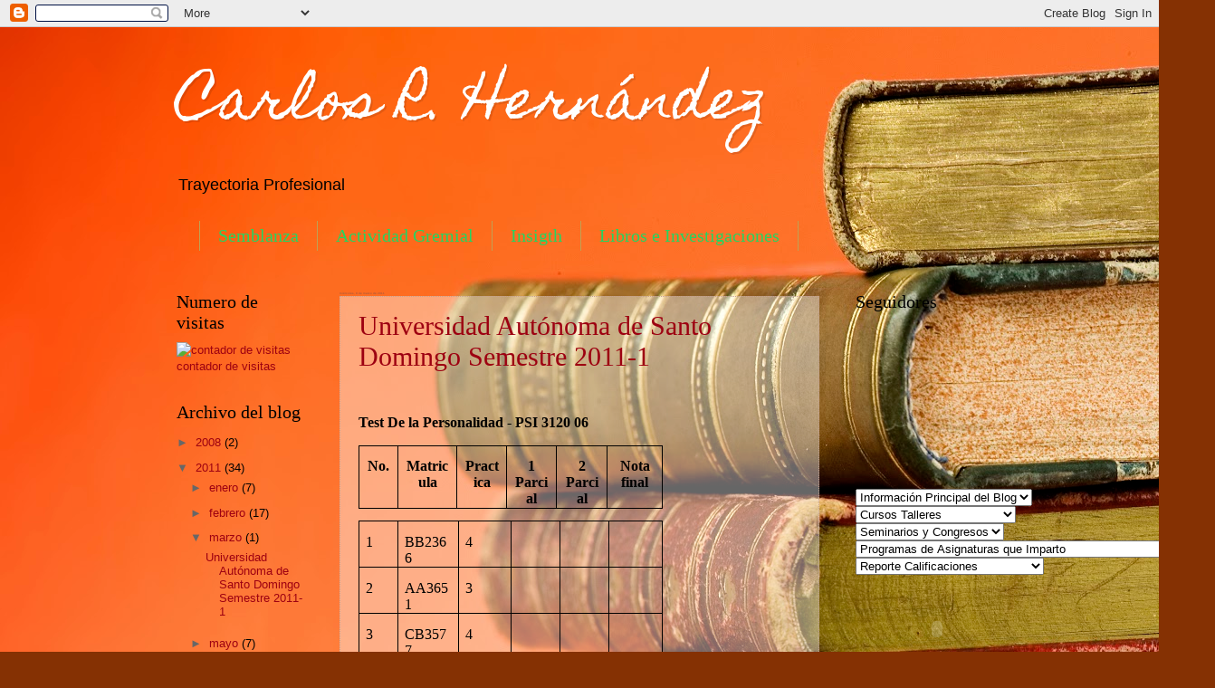

--- FILE ---
content_type: text/html; charset=UTF-8
request_url: https://carloshernandezpsi.blogspot.com/2011/03/
body_size: 17240
content:
<!DOCTYPE html>
<html class='v2' dir='ltr' lang='es'>
<head>
<link href='https://www.blogger.com/static/v1/widgets/335934321-css_bundle_v2.css' rel='stylesheet' type='text/css'/>
<meta content='width=1100' name='viewport'/>
<meta content='text/html; charset=UTF-8' http-equiv='Content-Type'/>
<meta content='blogger' name='generator'/>
<link href='https://carloshernandezpsi.blogspot.com/favicon.ico' rel='icon' type='image/x-icon'/>
<link href='http://carloshernandezpsi.blogspot.com/2011/03/' rel='canonical'/>
<link rel="alternate" type="application/atom+xml" title="Carlos R. Hernández - Atom" href="https://carloshernandezpsi.blogspot.com/feeds/posts/default" />
<link rel="alternate" type="application/rss+xml" title="Carlos R. Hernández - RSS" href="https://carloshernandezpsi.blogspot.com/feeds/posts/default?alt=rss" />
<link rel="service.post" type="application/atom+xml" title="Carlos R. Hernández - Atom" href="https://www.blogger.com/feeds/6567795501753106915/posts/default" />
<!--Can't find substitution for tag [blog.ieCssRetrofitLinks]-->
<meta content='http://carloshernandezpsi.blogspot.com/2011/03/' property='og:url'/>
<meta content='Carlos R. Hernández' property='og:title'/>
<meta content='Trayectoria Profesional' property='og:description'/>
<title>Carlos R. Hernández: marzo 2011</title>
<style type='text/css'>@font-face{font-family:'Homemade Apple';font-style:normal;font-weight:400;font-display:swap;src:url(//fonts.gstatic.com/s/homemadeapple/v24/Qw3EZQFXECDrI2q789EKQZJob0x6XHgOiJM6.woff2)format('woff2');unicode-range:U+0000-00FF,U+0131,U+0152-0153,U+02BB-02BC,U+02C6,U+02DA,U+02DC,U+0304,U+0308,U+0329,U+2000-206F,U+20AC,U+2122,U+2191,U+2193,U+2212,U+2215,U+FEFF,U+FFFD;}</style>
<style id='page-skin-1' type='text/css'><!--
/*
-----------------------------------------------
Blogger Template Style
Name:     Watermark
Designer: Blogger
URL:      www.blogger.com
----------------------------------------------- */
/* Use this with templates/1ktemplate-*.html */
/* Content
----------------------------------------------- */
body {
font: normal normal 14px Arial, Tahoma, Helvetica, FreeSans, sans-serif;
color: #000000;
background: #853103 url(//themes.googleusercontent.com/image?id=1jFLY6BvhmAGtydKbS1Jtn9qzsFAAd4S4NDBt733E07vC3uMIPeNKYIwU3SBb8iKR_IrF) no-repeat fixed top center /* Credit: duncan1890 (http://www.istockphoto.com/googleimages.php?id=1059963&platform=blogger) */;
}
html body .content-outer {
min-width: 0;
max-width: 100%;
width: 100%;
}
.content-outer {
font-size: 92%;
}
a:link {
text-decoration:none;
color: #9d0011;
}
a:visited {
text-decoration:none;
color: #651627;
}
a:hover {
text-decoration:underline;
color: #e40024;
}
.body-fauxcolumns .cap-top {
margin-top: 30px;
background: transparent none no-repeat scroll center center;
height: 121px;
}
.content-inner {
padding: 0;
}
/* Header
----------------------------------------------- */
.header-inner .Header .titlewrapper,
.header-inner .Header .descriptionwrapper {
padding-left: 20px;
padding-right: 20px;
}
.Header h1 {
font: normal normal 60px Homemade Apple;
color: #ffffff;
text-shadow: 2px 2px rgba(0, 0, 0, .1);
}
.Header h1 a {
color: #ffffff;
}
.Header .description {
font-size: 140%;
color: #000000;
}
/* Tabs
----------------------------------------------- */
.tabs-inner .section {
margin: 0 20px;
}
.tabs-inner .PageList, .tabs-inner .LinkList, .tabs-inner .Labels {
margin-left: -11px;
margin-right: -11px;
background-color: transparent;
border-top: 0 solid #ffffff;
border-bottom: 0 solid #ffffff;
-moz-box-shadow: 0 0 0 rgba(0, 0, 0, .3);
-webkit-box-shadow: 0 0 0 rgba(0, 0, 0, .3);
-goog-ms-box-shadow: 0 0 0 rgba(0, 0, 0, .3);
box-shadow: 0 0 0 rgba(0, 0, 0, .3);
}
.tabs-inner .PageList .widget-content,
.tabs-inner .LinkList .widget-content,
.tabs-inner .Labels .widget-content {
margin: -3px -11px;
background: transparent none  no-repeat scroll right;
}
.tabs-inner .widget ul {
padding: 2px 25px;
max-height: 34px;
background: transparent none no-repeat scroll left;
}
.tabs-inner .widget li {
border: none;
}
.tabs-inner .widget li a {
display: inline-block;
padding: .25em 1em;
font: normal normal 20px Georgia, Utopia, 'Palatino Linotype', Palatino, serif;
color: #25d461;
border-right: 1px solid #c0a154;
}
.tabs-inner .widget li:first-child a {
border-left: 1px solid #c0a154;
}
.tabs-inner .widget li.selected a, .tabs-inner .widget li a:hover {
color: #000000;
}
/* Headings
----------------------------------------------- */
h2 {
font: normal normal 20px Georgia, Utopia, 'Palatino Linotype', Palatino, serif;
color: #000000;
margin: 0 0 .5em;
}
h2.date-header {
font: normal normal 03px Arial, Tahoma, Helvetica, FreeSans, sans-serif;
color: #855249;
}
/* Main
----------------------------------------------- */
.main-inner .column-center-inner,
.main-inner .column-left-inner,
.main-inner .column-right-inner {
padding: 0 5px;
}
.main-outer {
margin-top: 0;
background: transparent none no-repeat scroll top left;
}
.main-inner {
padding-top: 30px;
}
.main-cap-top {
position: relative;
}
.main-cap-top .cap-right {
position: absolute;
height: 0;
width: 100%;
bottom: 0;
background: transparent none repeat-x scroll bottom center;
}
.main-cap-top .cap-left {
position: absolute;
height: 245px;
width: 280px;
right: 0;
bottom: 0;
background: transparent none no-repeat scroll bottom left;
}
/* Posts
----------------------------------------------- */
.post-outer {
padding: 15px 20px;
margin: 0 0 25px;
background: transparent url(https://resources.blogblog.com/blogblog/data/1kt/watermark/post_background_birds.png) repeat scroll top left;
_background-image: none;
border: dotted 1px #c7a190;
-moz-box-shadow: 0 0 0 rgba(0, 0, 0, .1);
-webkit-box-shadow: 0 0 0 rgba(0, 0, 0, .1);
-goog-ms-box-shadow: 0 0 0 rgba(0, 0, 0, .1);
box-shadow: 0 0 0 rgba(0, 0, 0, .1);
}
h3.post-title {
font: normal normal 30px Georgia, Utopia, 'Palatino Linotype', Palatino, serif;
margin: 0;
}
.comments h4 {
font: normal normal 30px Georgia, Utopia, 'Palatino Linotype', Palatino, serif;
margin: 1em 0 0;
}
.post-body {
font-size: 105%;
line-height: 1.5;
position: relative;
}
.post-header {
margin: 0 0 1em;
color: #855249;
}
.post-footer {
margin: 10px 0 0;
padding: 10px 0 0;
color: #855249;
border-top: dashed 1px #676767;
}
#blog-pager {
font-size: 140%
}
#comments .comment-author {
padding-top: 1.5em;
border-top: dashed 1px #676767;
background-position: 0 1.5em;
}
#comments .comment-author:first-child {
padding-top: 0;
border-top: none;
}
.avatar-image-container {
margin: .2em 0 0;
}
/* Comments
----------------------------------------------- */
.comments .comments-content .icon.blog-author {
background-repeat: no-repeat;
background-image: url([data-uri]);
}
.comments .comments-content .loadmore a {
border-top: 1px solid #676767;
border-bottom: 1px solid #676767;
}
.comments .continue {
border-top: 2px solid #676767;
}
/* Widgets
----------------------------------------------- */
.widget ul, .widget #ArchiveList ul.flat {
padding: 0;
list-style: none;
}
.widget ul li, .widget #ArchiveList ul.flat li {
padding: .35em 0;
text-indent: 0;
border-top: dashed 1px #676767;
}
.widget ul li:first-child, .widget #ArchiveList ul.flat li:first-child {
border-top: none;
}
.widget .post-body ul {
list-style: disc;
}
.widget .post-body ul li {
border: none;
}
.widget .zippy {
color: #676767;
}
.post-body img, .post-body .tr-caption-container, .Profile img, .Image img,
.BlogList .item-thumbnail img {
padding: 5px;
background: #fff;
-moz-box-shadow: 1px 1px 5px rgba(0, 0, 0, .5);
-webkit-box-shadow: 1px 1px 5px rgba(0, 0, 0, .5);
-goog-ms-box-shadow: 1px 1px 5px rgba(0, 0, 0, .5);
box-shadow: 1px 1px 5px rgba(0, 0, 0, .5);
}
.post-body img, .post-body .tr-caption-container {
padding: 8px;
}
.post-body .tr-caption-container {
color: #333333;
}
.post-body .tr-caption-container img {
padding: 0;
background: transparent;
border: none;
-moz-box-shadow: 0 0 0 rgba(0, 0, 0, .1);
-webkit-box-shadow: 0 0 0 rgba(0, 0, 0, .1);
-goog-ms-box-shadow: 0 0 0 rgba(0, 0, 0, .1);
box-shadow: 0 0 0 rgba(0, 0, 0, .1);
}
/* Footer
----------------------------------------------- */
.footer-outer {
color:#c7a190;
background: #000000 url(https://resources.blogblog.com/blogblog/data/1kt/watermark/body_background_navigator.png) repeat scroll top left;
}
.footer-outer a {
color: #ff4764;
}
.footer-outer a:visited {
color: #d5233f;
}
.footer-outer a:hover {
color: #ff6b7b;
}
.footer-outer .widget h2 {
color: #ecc5b4;
}
/* Mobile
----------------------------------------------- */
body.mobile  {
background-size: 100% auto;
}
.mobile .body-fauxcolumn-outer {
background: transparent none repeat scroll top left;
}
html .mobile .mobile-date-outer {
border-bottom: none;
background: transparent url(https://resources.blogblog.com/blogblog/data/1kt/watermark/post_background_birds.png) repeat scroll top left;
_background-image: none;
margin-bottom: 10px;
}
.mobile .main-inner .date-outer {
padding: 0;
}
.mobile .main-inner .date-header {
margin: 10px;
}
.mobile .main-cap-top {
z-index: -1;
}
.mobile .content-outer {
font-size: 100%;
}
.mobile .post-outer {
padding: 10px;
}
.mobile .main-cap-top .cap-left {
background: transparent none no-repeat scroll bottom left;
}
.mobile .body-fauxcolumns .cap-top {
margin: 0;
}
.mobile-link-button {
background: transparent url(https://resources.blogblog.com/blogblog/data/1kt/watermark/post_background_birds.png) repeat scroll top left;
}
.mobile-link-button a:link, .mobile-link-button a:visited {
color: #9d0011;
}
.mobile-index-date .date-header {
color: #855249;
}
.mobile-index-contents {
color: #000000;
}
.mobile .tabs-inner .section {
margin: 0;
}
.mobile .tabs-inner .PageList {
margin-left: 0;
margin-right: 0;
}
.mobile .tabs-inner .PageList .widget-content {
margin: 0;
color: #000000;
background: transparent url(https://resources.blogblog.com/blogblog/data/1kt/watermark/post_background_birds.png) repeat scroll top left;
}
.mobile .tabs-inner .PageList .widget-content .pagelist-arrow {
border-left: 1px solid #c0a154;
}

--></style>
<style id='template-skin-1' type='text/css'><!--
body {
min-width: 930px;
}
.content-outer, .content-fauxcolumn-outer, .region-inner {
min-width: 930px;
max-width: 930px;
_width: 930px;
}
.main-inner .columns {
padding-left: 180px;
padding-right: 180px;
}
.main-inner .fauxcolumn-center-outer {
left: 180px;
right: 180px;
/* IE6 does not respect left and right together */
_width: expression(this.parentNode.offsetWidth -
parseInt("180px") -
parseInt("180px") + 'px');
}
.main-inner .fauxcolumn-left-outer {
width: 180px;
}
.main-inner .fauxcolumn-right-outer {
width: 180px;
}
.main-inner .column-left-outer {
width: 180px;
right: 100%;
margin-left: -180px;
}
.main-inner .column-right-outer {
width: 180px;
margin-right: -180px;
}
#layout {
min-width: 0;
}
#layout .content-outer {
min-width: 0;
width: 800px;
}
#layout .region-inner {
min-width: 0;
width: auto;
}
body#layout div.add_widget {
padding: 8px;
}
body#layout div.add_widget a {
margin-left: 32px;
}
--></style>
<style>
    body {background-image:url(\/\/themes.googleusercontent.com\/image?id=1jFLY6BvhmAGtydKbS1Jtn9qzsFAAd4S4NDBt733E07vC3uMIPeNKYIwU3SBb8iKR_IrF);}
    
@media (max-width: 200px) { body {background-image:url(\/\/themes.googleusercontent.com\/image?id=1jFLY6BvhmAGtydKbS1Jtn9qzsFAAd4S4NDBt733E07vC3uMIPeNKYIwU3SBb8iKR_IrF&options=w200);}}
@media (max-width: 400px) and (min-width: 201px) { body {background-image:url(\/\/themes.googleusercontent.com\/image?id=1jFLY6BvhmAGtydKbS1Jtn9qzsFAAd4S4NDBt733E07vC3uMIPeNKYIwU3SBb8iKR_IrF&options=w400);}}
@media (max-width: 800px) and (min-width: 401px) { body {background-image:url(\/\/themes.googleusercontent.com\/image?id=1jFLY6BvhmAGtydKbS1Jtn9qzsFAAd4S4NDBt733E07vC3uMIPeNKYIwU3SBb8iKR_IrF&options=w800);}}
@media (max-width: 1200px) and (min-width: 801px) { body {background-image:url(\/\/themes.googleusercontent.com\/image?id=1jFLY6BvhmAGtydKbS1Jtn9qzsFAAd4S4NDBt733E07vC3uMIPeNKYIwU3SBb8iKR_IrF&options=w1200);}}
/* Last tag covers anything over one higher than the previous max-size cap. */
@media (min-width: 1201px) { body {background-image:url(\/\/themes.googleusercontent.com\/image?id=1jFLY6BvhmAGtydKbS1Jtn9qzsFAAd4S4NDBt733E07vC3uMIPeNKYIwU3SBb8iKR_IrF&options=w1600);}}
  </style>
<link href='https://www.blogger.com/dyn-css/authorization.css?targetBlogID=6567795501753106915&amp;zx=436fe79d-f52b-4856-8555-f74e3263976c' media='none' onload='if(media!=&#39;all&#39;)media=&#39;all&#39;' rel='stylesheet'/><noscript><link href='https://www.blogger.com/dyn-css/authorization.css?targetBlogID=6567795501753106915&amp;zx=436fe79d-f52b-4856-8555-f74e3263976c' rel='stylesheet'/></noscript>
<meta name='google-adsense-platform-account' content='ca-host-pub-1556223355139109'/>
<meta name='google-adsense-platform-domain' content='blogspot.com'/>

</head>
<body class='loading variant-birds'>
<div class='navbar section' id='navbar' name='Barra de navegación'><div class='widget Navbar' data-version='1' id='Navbar1'><script type="text/javascript">
    function setAttributeOnload(object, attribute, val) {
      if(window.addEventListener) {
        window.addEventListener('load',
          function(){ object[attribute] = val; }, false);
      } else {
        window.attachEvent('onload', function(){ object[attribute] = val; });
      }
    }
  </script>
<div id="navbar-iframe-container"></div>
<script type="text/javascript" src="https://apis.google.com/js/platform.js"></script>
<script type="text/javascript">
      gapi.load("gapi.iframes:gapi.iframes.style.bubble", function() {
        if (gapi.iframes && gapi.iframes.getContext) {
          gapi.iframes.getContext().openChild({
              url: 'https://www.blogger.com/navbar/6567795501753106915?origin\x3dhttps://carloshernandezpsi.blogspot.com',
              where: document.getElementById("navbar-iframe-container"),
              id: "navbar-iframe"
          });
        }
      });
    </script><script type="text/javascript">
(function() {
var script = document.createElement('script');
script.type = 'text/javascript';
script.src = '//pagead2.googlesyndication.com/pagead/js/google_top_exp.js';
var head = document.getElementsByTagName('head')[0];
if (head) {
head.appendChild(script);
}})();
</script>
</div></div>
<div class='body-fauxcolumns'>
<div class='fauxcolumn-outer body-fauxcolumn-outer'>
<div class='cap-top'>
<div class='cap-left'></div>
<div class='cap-right'></div>
</div>
<div class='fauxborder-left'>
<div class='fauxborder-right'></div>
<div class='fauxcolumn-inner'>
</div>
</div>
<div class='cap-bottom'>
<div class='cap-left'></div>
<div class='cap-right'></div>
</div>
</div>
</div>
<div class='content'>
<div class='content-fauxcolumns'>
<div class='fauxcolumn-outer content-fauxcolumn-outer'>
<div class='cap-top'>
<div class='cap-left'></div>
<div class='cap-right'></div>
</div>
<div class='fauxborder-left'>
<div class='fauxborder-right'></div>
<div class='fauxcolumn-inner'>
</div>
</div>
<div class='cap-bottom'>
<div class='cap-left'></div>
<div class='cap-right'></div>
</div>
</div>
</div>
<div class='content-outer'>
<div class='content-cap-top cap-top'>
<div class='cap-left'></div>
<div class='cap-right'></div>
</div>
<div class='fauxborder-left content-fauxborder-left'>
<div class='fauxborder-right content-fauxborder-right'></div>
<div class='content-inner'>
<header>
<div class='header-outer'>
<div class='header-cap-top cap-top'>
<div class='cap-left'></div>
<div class='cap-right'></div>
</div>
<div class='fauxborder-left header-fauxborder-left'>
<div class='fauxborder-right header-fauxborder-right'></div>
<div class='region-inner header-inner'>
<div class='header section' id='header' name='Cabecera'><div class='widget Header' data-version='1' id='Header1'>
<div id='header-inner'>
<div class='titlewrapper'>
<h1 class='title'>
<a href='https://carloshernandezpsi.blogspot.com/'>
Carlos R. Hernández
</a>
</h1>
</div>
<div class='descriptionwrapper'>
<p class='description'><span>Trayectoria Profesional</span></p>
</div>
</div>
</div></div>
</div>
</div>
<div class='header-cap-bottom cap-bottom'>
<div class='cap-left'></div>
<div class='cap-right'></div>
</div>
</div>
</header>
<div class='tabs-outer'>
<div class='tabs-cap-top cap-top'>
<div class='cap-left'></div>
<div class='cap-right'></div>
</div>
<div class='fauxborder-left tabs-fauxborder-left'>
<div class='fauxborder-right tabs-fauxborder-right'></div>
<div class='region-inner tabs-inner'>
<div class='tabs section' id='crosscol' name='Multicolumnas'><div class='widget HTML' data-version='1' id='HTML1'>
<div class='widget-content'>
<div id="content-wrapper">






<ul id="navlist">
<li id="active"><a id="current" href="http://carloshernandezpsi.blogspot.com/2008/05/presentacion.html">Semblanza</a></li>
<li><a href="http://carloshernandezpsi.blogspot.com/2011/08/trayectoria-gremial-el-cambio-es-la.html">Actividad Gremial</a></li>
<li><a href="http://carloshernandezpsi.blogspot.com/2011/01/gremios.html">Insigth</a></li>
<li><a href="http://carloshernandezpsi.blogspot.com/2011/08/libros-e-investigaciones-e-l-psicologo.html">Libros e Investigaciones</a></li>

</ul>
<p><a href="mailto:invertia74@yahoo.es"></a></p></div>
</div>
<div class='clear'></div>
</div></div>
<div class='tabs no-items section' id='crosscol-overflow' name='Cross-Column 2'></div>
</div>
</div>
<div class='tabs-cap-bottom cap-bottom'>
<div class='cap-left'></div>
<div class='cap-right'></div>
</div>
</div>
<div class='main-outer'>
<div class='main-cap-top cap-top'>
<div class='cap-left'></div>
<div class='cap-right'></div>
</div>
<div class='fauxborder-left main-fauxborder-left'>
<div class='fauxborder-right main-fauxborder-right'></div>
<div class='region-inner main-inner'>
<div class='columns fauxcolumns'>
<div class='fauxcolumn-outer fauxcolumn-center-outer'>
<div class='cap-top'>
<div class='cap-left'></div>
<div class='cap-right'></div>
</div>
<div class='fauxborder-left'>
<div class='fauxborder-right'></div>
<div class='fauxcolumn-inner'>
</div>
</div>
<div class='cap-bottom'>
<div class='cap-left'></div>
<div class='cap-right'></div>
</div>
</div>
<div class='fauxcolumn-outer fauxcolumn-left-outer'>
<div class='cap-top'>
<div class='cap-left'></div>
<div class='cap-right'></div>
</div>
<div class='fauxborder-left'>
<div class='fauxborder-right'></div>
<div class='fauxcolumn-inner'>
</div>
</div>
<div class='cap-bottom'>
<div class='cap-left'></div>
<div class='cap-right'></div>
</div>
</div>
<div class='fauxcolumn-outer fauxcolumn-right-outer'>
<div class='cap-top'>
<div class='cap-left'></div>
<div class='cap-right'></div>
</div>
<div class='fauxborder-left'>
<div class='fauxborder-right'></div>
<div class='fauxcolumn-inner'>
</div>
</div>
<div class='cap-bottom'>
<div class='cap-left'></div>
<div class='cap-right'></div>
</div>
</div>
<!-- corrects IE6 width calculation -->
<div class='columns-inner'>
<div class='column-center-outer'>
<div class='column-center-inner'>
<div class='main section' id='main' name='Principal'><div class='widget Blog' data-version='1' id='Blog1'>
<div class='blog-posts hfeed'>

          <div class="date-outer">
        
<h2 class='date-header'><span>miércoles, 9 de marzo de 2011</span></h2>

          <div class="date-posts">
        
<div class='post-outer'>
<div class='post hentry uncustomized-post-template' itemprop='blogPost' itemscope='itemscope' itemtype='http://schema.org/BlogPosting'>
<meta content='6567795501753106915' itemprop='blogId'/>
<meta content='8586777467618738611' itemprop='postId'/>
<a name='8586777467618738611'></a>
<h3 class='post-title entry-title' itemprop='name'>
<a href='https://carloshernandezpsi.blogspot.com/2011/03/universidad-autonoma-de-santo-domingo.html'>Universidad Autónoma de Santo Domingo Semestre 2011-1</a>
</h3>
<div class='post-header'>
<div class='post-header-line-1'></div>
</div>
<div class='post-body entry-content' id='post-body-8586777467618738611' itemprop='description articleBody'>
<p class="MsoNormal"><span style="font-size:12.0pt;line-height:115%;font-family: &quot;Times New Roman&quot;,&quot;serif&quot;"><br /></span></p><p class="MsoNormal"><span class="Apple-style-span"><span class="Apple-style-span" style="line-height: 115%;"></span></span></p><p class="MsoNormal"><span class="Apple-style-span"><span class="Apple-style-span" style="line-height: 115%;"><b><span style="font-size:12.0pt;line-height:115%; font-family:&quot;Times New Roman&quot;,&quot;serif&quot;;mso-fareast-font-family:&quot;Times New Roman&quot;; mso-fareast-language:ES-DO"><a href="http://www.autoservicio.uasd.edu.do/pls/PROD/bwckctlg.p_disp_listcrse?term_in=201110&amp;subj_in=PSI&amp;crse_in=3120&amp;schd_in=TEO"><span style="color:windowtext;text-decoration:none;text-underline:none">Test De la Personalidad - PSI 3120 06</span></a><o:p></o:p></span></b></span></span></p><span class="Apple-style-span"><span class="Apple-style-span" style="line-height: 115%;">  <table class="MsoNormalTable" border="1" cellspacing="0" cellpadding="0" width="69%" style="border-collapse:collapse;mso-table-layout-alt:fixed;border:none;  mso-border-alt:solid windowtext .5pt;mso-yfti-tbllook:1184;mso-padding-alt:  0cm 5.4pt 0cm 5.4pt;mso-border-insideh:.5pt solid windowtext;mso-border-insidev:  .5pt solid windowtext">  <tbody><tr style="mso-yfti-irow:0;mso-yfti-firstrow:yes;mso-yfti-lastrow:yes">   <td width="48" valign="top" style="width:36.2pt;border:solid windowtext 1.0pt;   mso-border-alt:solid windowtext .5pt;padding:0cm 5.4pt 0cm 5.4pt">   <p class="MsoNormal" align="center" style="margin-bottom:0cm;margin-bottom:.0001pt;   text-align:center;line-height:normal"><b><span lang="EN-US" style="font-size:   12.0pt;font-family:&quot;Times New Roman&quot;,&quot;serif&quot;;mso-fareast-font-family:&quot;Times New Roman&quot;;   mso-ansi-language:EN-US;mso-fareast-language:ES-DO">No.<o:p></o:p></span></b></p>   </td>   <td width="91" valign="top" style="width:68.45pt;border:solid windowtext 1.0pt;   border-left:none;mso-border-left-alt:solid windowtext .5pt;mso-border-alt:   solid windowtext .5pt;padding:0cm 5.4pt 0cm 5.4pt">   <p class="MsoNormal" align="center" style="margin-bottom:0cm;margin-bottom:.0001pt;   text-align:center;line-height:normal"><b><span lang="EN-US" style="font-size:   12.0pt;font-family:&quot;Times New Roman&quot;,&quot;serif&quot;;mso-fareast-font-family:&quot;Times New Roman&quot;;   mso-ansi-language:EN-US;mso-fareast-language:ES-DO">Matricula<o:p></o:p></span></b></p>   </td>   <td width="76" valign="top" style="width:2.0cm;border:solid windowtext 1.0pt;   border-left:none;mso-border-left-alt:solid windowtext .5pt;mso-border-alt:   solid windowtext .5pt;padding:0cm 5.4pt 0cm 5.4pt">   <p class="MsoNormal" align="center" style="margin-bottom:0cm;margin-bottom:.0001pt;   text-align:center;line-height:normal"><b><span lang="EN-US" style="font-size:   12.0pt;font-family:&quot;Times New Roman&quot;,&quot;serif&quot;;mso-fareast-font-family:&quot;Times New Roman&quot;;   mso-ansi-language:EN-US;mso-fareast-language:ES-DO">Practica<o:p></o:p></span></b></p>   </td>   <td width="76" valign="top" style="width:2.0cm;border:solid windowtext 1.0pt;   border-left:none;mso-border-left-alt:solid windowtext .5pt;mso-border-alt:   solid windowtext .5pt;padding:0cm 5.4pt 0cm 5.4pt">   <p class="MsoNormal" align="center" style="margin-bottom:0cm;margin-bottom:.0001pt;   text-align:center;line-height:normal"><b><span lang="EN-US" style="font-size:   12.0pt;font-family:&quot;Times New Roman&quot;,&quot;serif&quot;;mso-fareast-font-family:&quot;Times New Roman&quot;;   mso-ansi-language:EN-US;mso-fareast-language:ES-DO">1 Parcial<o:p></o:p></span></b></p>   </td>   <td width="76" valign="top" style="width:2.0cm;border:solid windowtext 1.0pt;   border-left:none;mso-border-left-alt:solid windowtext .5pt;mso-border-alt:   solid windowtext .5pt;padding:0cm 5.4pt 0cm 5.4pt">   <p class="MsoNormal" align="center" style="margin-bottom:0cm;margin-bottom:.0001pt;   text-align:center;line-height:normal"><b><span lang="EN-US" style="font-size:   12.0pt;font-family:&quot;Times New Roman&quot;,&quot;serif&quot;;mso-fareast-font-family:&quot;Times New Roman&quot;;   mso-ansi-language:EN-US;mso-fareast-language:ES-DO">2 Parcial<o:p></o:p></span></b></p>   </td>   <td width="85" valign="top" style="width:63.8pt;border:solid windowtext 1.0pt;   border-left:none;mso-border-left-alt:solid windowtext .5pt;mso-border-alt:   solid windowtext .5pt;padding:0cm 5.4pt 0cm 5.4pt">   <p class="MsoNormal" align="center" style="margin-bottom:0cm;margin-bottom:.0001pt;   text-align:center;line-height:normal"><b><span lang="EN-US" style="font-size:   12.0pt;font-family:&quot;Times New Roman&quot;,&quot;serif&quot;;mso-fareast-font-family:&quot;Times New Roman&quot;;   mso-ansi-language:EN-US;mso-fareast-language:ES-DO">Nota final<o:p></o:p></span></b></p>   </td>  </tr> </tbody></table>  <p class="MsoNormal" style="margin-bottom:0cm;margin-bottom:.0001pt;line-height: normal"><span lang="EN-US" style="font-size:12.0pt;font-family:&quot;Times New Roman&quot;,&quot;serif&quot;; mso-fareast-font-family:&quot;Times New Roman&quot;;display:none;mso-hide:all;mso-ansi-language: EN-US;mso-fareast-language:ES-DO"><o:p> </o:p></span></p>  <table class="MsoNormalTable" border="1" cellspacing="0" cellpadding="0" width="69%" style="border-collapse:collapse;mso-table-layout-alt:fixed;border:none;  mso-border-alt:solid windowtext .5pt;mso-yfti-tbllook:1184;mso-padding-alt:  0cm 5.4pt 0cm 5.4pt;mso-border-insideh:.5pt solid windowtext;mso-border-insidev:  .5pt solid windowtext">  <tbody><tr style="mso-yfti-irow:0;mso-yfti-firstrow:yes">   <td width="48" valign="top" style="width:36.25pt;border:solid windowtext 1.0pt;   mso-border-alt:solid windowtext .5pt;padding:0cm 5.4pt 0cm 5.4pt">   <p class="MsoNormal" style="margin-bottom:0cm;margin-bottom:.0001pt;line-height:   normal"><span lang="EN-US" style="font-size:12.0pt;font-family:&quot;Times New Roman&quot;,&quot;serif&quot;;   mso-fareast-font-family:&quot;Times New Roman&quot;;mso-ansi-language:EN-US;mso-fareast-language:   ES-DO">1<o:p></o:p></span></p>   </td>   <td width="91" valign="top" style="width:68.4pt;border:solid windowtext 1.0pt;   border-left:none;mso-border-left-alt:solid windowtext .5pt;mso-border-alt:   solid windowtext .5pt;padding:0cm 5.4pt 0cm 5.4pt">   <p class="MsoNormal" style="margin-bottom:0cm;margin-bottom:.0001pt;line-height:   normal"><span lang="EN-US" style="font-size:12.0pt;font-family:&quot;Times New Roman&quot;,&quot;serif&quot;;   mso-fareast-font-family:&quot;Times New Roman&quot;;mso-ansi-language:EN-US;mso-fareast-language:   ES-DO">BB2366<o:p></o:p></span></p>   </td>   <td width="76" valign="top" style="width:2.0cm;border:solid windowtext 1.0pt;   border-left:none;mso-border-left-alt:solid windowtext .5pt;mso-border-alt:   solid windowtext .5pt;padding:0cm 5.4pt 0cm 5.4pt">   <p class="MsoNormal" style="margin-bottom:0cm;margin-bottom:.0001pt;line-height:   normal"><span lang="EN-US" style="font-size:12.0pt;font-family:&quot;Times New Roman&quot;,&quot;serif&quot;;   mso-fareast-font-family:&quot;Times New Roman&quot;;mso-ansi-language:EN-US;mso-fareast-language:   ES-DO">4<o:p></o:p></span></p>   </td>   <td width="76" valign="top" style="width:2.0cm;border:solid windowtext 1.0pt;   border-left:none;mso-border-left-alt:solid windowtext .5pt;mso-border-alt:   solid windowtext .5pt;padding:0cm 5.4pt 0cm 5.4pt">   <p class="MsoNormal" style="margin-bottom:0cm;margin-bottom:.0001pt;line-height:   normal"><span lang="EN-US" style="font-size:12.0pt;font-family:&quot;Times New Roman&quot;,&quot;serif&quot;;   mso-fareast-font-family:&quot;Times New Roman&quot;;mso-ansi-language:EN-US;mso-fareast-language:   ES-DO"><o:p> </o:p></span></p>   </td>   <td width="76" valign="top" style="width:2.0cm;border:solid windowtext 1.0pt;   border-left:none;mso-border-left-alt:solid windowtext .5pt;mso-border-alt:   solid windowtext .5pt;padding:0cm 5.4pt 0cm 5.4pt">   <p class="MsoNormal" style="margin-bottom:0cm;margin-bottom:.0001pt;line-height:   normal"><span lang="EN-US" style="font-size:12.0pt;font-family:&quot;Times New Roman&quot;,&quot;serif&quot;;   mso-fareast-font-family:&quot;Times New Roman&quot;;mso-ansi-language:EN-US;mso-fareast-language:   ES-DO"><o:p> </o:p></span></p>   </td>   <td width="85" valign="top" style="width:63.85pt;border:solid windowtext 1.0pt;   border-left:none;mso-border-left-alt:solid windowtext .5pt;mso-border-alt:   solid windowtext .5pt;padding:0cm 5.4pt 0cm 5.4pt">   <p class="MsoNormal" style="margin-bottom:0cm;margin-bottom:.0001pt;line-height:   normal"><span lang="EN-US" style="font-size:12.0pt;font-family:&quot;Times New Roman&quot;,&quot;serif&quot;;   mso-fareast-font-family:&quot;Times New Roman&quot;;mso-ansi-language:EN-US;mso-fareast-language:   ES-DO"><o:p> </o:p></span></p>   </td>  </tr>  <tr style="mso-yfti-irow:1">   <td width="48" valign="top" style="width:36.25pt;border:solid windowtext 1.0pt;   border-top:none;mso-border-top-alt:solid windowtext .5pt;mso-border-alt:solid windowtext .5pt;   padding:0cm 5.4pt 0cm 5.4pt">   <p class="MsoNormal" style="margin-bottom:0cm;margin-bottom:.0001pt;line-height:   normal"><span lang="EN-US" style="font-size:12.0pt;font-family:&quot;Times New Roman&quot;,&quot;serif&quot;;   mso-fareast-font-family:&quot;Times New Roman&quot;;mso-ansi-language:EN-US;mso-fareast-language:   ES-DO">2<o:p></o:p></span></p>   </td>   <td width="91" valign="top" style="width:68.4pt;border-top:none;border-left:none;   border-bottom:solid windowtext 1.0pt;border-right:solid windowtext 1.0pt;   mso-border-top-alt:solid windowtext .5pt;mso-border-left-alt:solid windowtext .5pt;   mso-border-alt:solid windowtext .5pt;padding:0cm 5.4pt 0cm 5.4pt">   <p class="MsoNormal" style="margin-bottom:0cm;margin-bottom:.0001pt;line-height:   normal"><span lang="EN-US" style="font-size:12.0pt;font-family:&quot;Times New Roman&quot;,&quot;serif&quot;;   mso-fareast-font-family:&quot;Times New Roman&quot;;mso-ansi-language:EN-US;mso-fareast-language:   ES-DO">AA3651<o:p></o:p></span></p>   </td>   <td width="76" valign="top" style="width:2.0cm;border-top:none;border-left:none;   border-bottom:solid windowtext 1.0pt;border-right:solid windowtext 1.0pt;   mso-border-top-alt:solid windowtext .5pt;mso-border-left-alt:solid windowtext .5pt;   mso-border-alt:solid windowtext .5pt;padding:0cm 5.4pt 0cm 5.4pt">   <p class="MsoNormal" style="margin-bottom:0cm;margin-bottom:.0001pt;line-height:   normal"><span lang="EN-US" style="font-size:12.0pt;font-family:&quot;Times New Roman&quot;,&quot;serif&quot;;   mso-fareast-font-family:&quot;Times New Roman&quot;;mso-ansi-language:EN-US;mso-fareast-language:   ES-DO">3<o:p></o:p></span></p>   </td>   <td width="76" valign="top" style="width:2.0cm;border-top:none;border-left:none;   border-bottom:solid windowtext 1.0pt;border-right:solid windowtext 1.0pt;   mso-border-top-alt:solid windowtext .5pt;mso-border-left-alt:solid windowtext .5pt;   mso-border-alt:solid windowtext .5pt;padding:0cm 5.4pt 0cm 5.4pt">   <p class="MsoNormal" style="margin-bottom:0cm;margin-bottom:.0001pt;line-height:   normal"><span lang="EN-US" style="font-size:12.0pt;font-family:&quot;Times New Roman&quot;,&quot;serif&quot;;   mso-fareast-font-family:&quot;Times New Roman&quot;;mso-ansi-language:EN-US;mso-fareast-language:   ES-DO"><o:p> </o:p></span></p>   </td>   <td width="76" valign="top" style="width:2.0cm;border-top:none;border-left:none;   border-bottom:solid windowtext 1.0pt;border-right:solid windowtext 1.0pt;   mso-border-top-alt:solid windowtext .5pt;mso-border-left-alt:solid windowtext .5pt;   mso-border-alt:solid windowtext .5pt;padding:0cm 5.4pt 0cm 5.4pt">   <p class="MsoNormal" style="margin-bottom:0cm;margin-bottom:.0001pt;line-height:   normal"><span lang="EN-US" style="font-size:12.0pt;font-family:&quot;Times New Roman&quot;,&quot;serif&quot;;   mso-fareast-font-family:&quot;Times New Roman&quot;;mso-ansi-language:EN-US;mso-fareast-language:   ES-DO"><o:p> </o:p></span></p>   </td>   <td width="85" valign="top" style="width:63.85pt;border-top:none;border-left:   none;border-bottom:solid windowtext 1.0pt;border-right:solid windowtext 1.0pt;   mso-border-top-alt:solid windowtext .5pt;mso-border-left-alt:solid windowtext .5pt;   mso-border-alt:solid windowtext .5pt;padding:0cm 5.4pt 0cm 5.4pt">   <p class="MsoNormal" style="margin-bottom:0cm;margin-bottom:.0001pt;line-height:   normal"><span lang="EN-US" style="font-size:12.0pt;font-family:&quot;Times New Roman&quot;,&quot;serif&quot;;   mso-fareast-font-family:&quot;Times New Roman&quot;;mso-ansi-language:EN-US;mso-fareast-language:   ES-DO"><o:p> </o:p></span></p>   </td>  </tr>  <tr style="mso-yfti-irow:2">   <td width="48" valign="top" style="width:36.25pt;border:solid windowtext 1.0pt;   border-top:none;mso-border-top-alt:solid windowtext .5pt;mso-border-alt:solid windowtext .5pt;   padding:0cm 5.4pt 0cm 5.4pt">   <p class="MsoNormal" style="margin-bottom:0cm;margin-bottom:.0001pt;line-height:   normal"><span lang="EN-US" style="font-size:12.0pt;font-family:&quot;Times New Roman&quot;,&quot;serif&quot;;   mso-fareast-font-family:&quot;Times New Roman&quot;;mso-ansi-language:EN-US;mso-fareast-language:   ES-DO">3<o:p></o:p></span></p>   </td>   <td width="91" valign="top" style="width:68.4pt;border-top:none;border-left:none;   border-bottom:solid windowtext 1.0pt;border-right:solid windowtext 1.0pt;   mso-border-top-alt:solid windowtext .5pt;mso-border-left-alt:solid windowtext .5pt;   mso-border-alt:solid windowtext .5pt;padding:0cm 5.4pt 0cm 5.4pt">   <p class="MsoNormal" style="margin-bottom:0cm;margin-bottom:.0001pt;line-height:   normal"><span lang="EN-US" style="font-size:12.0pt;font-family:&quot;Times New Roman&quot;,&quot;serif&quot;;   mso-fareast-font-family:&quot;Times New Roman&quot;;mso-ansi-language:EN-US;mso-fareast-language:   ES-DO">CB3577<o:p></o:p></span></p>   </td>   <td width="76" valign="top" style="width:2.0cm;border-top:none;border-left:none;   border-bottom:solid windowtext 1.0pt;border-right:solid windowtext 1.0pt;   mso-border-top-alt:solid windowtext .5pt;mso-border-left-alt:solid windowtext .5pt;   mso-border-alt:solid windowtext .5pt;padding:0cm 5.4pt 0cm 5.4pt">   <p class="MsoNormal" style="margin-bottom:0cm;margin-bottom:.0001pt;line-height:   normal"><span lang="EN-US" style="font-size:12.0pt;font-family:&quot;Times New Roman&quot;,&quot;serif&quot;;   mso-fareast-font-family:&quot;Times New Roman&quot;;mso-ansi-language:EN-US;mso-fareast-language:   ES-DO">4<o:p></o:p></span></p>   </td>   <td width="76" valign="top" style="width:2.0cm;border-top:none;border-left:none;   border-bottom:solid windowtext 1.0pt;border-right:solid windowtext 1.0pt;   mso-border-top-alt:solid windowtext .5pt;mso-border-left-alt:solid windowtext .5pt;   mso-border-alt:solid windowtext .5pt;padding:0cm 5.4pt 0cm 5.4pt">   <p class="MsoNormal" style="margin-bottom:0cm;margin-bottom:.0001pt;line-height:   normal"><span lang="EN-US" style="font-size:12.0pt;font-family:&quot;Times New Roman&quot;,&quot;serif&quot;;   mso-fareast-font-family:&quot;Times New Roman&quot;;mso-ansi-language:EN-US;mso-fareast-language:   ES-DO"><o:p> </o:p></span></p>   </td>   <td width="76" valign="top" style="width:2.0cm;border-top:none;border-left:none;   border-bottom:solid windowtext 1.0pt;border-right:solid windowtext 1.0pt;   mso-border-top-alt:solid windowtext .5pt;mso-border-left-alt:solid windowtext .5pt;   mso-border-alt:solid windowtext .5pt;padding:0cm 5.4pt 0cm 5.4pt">   <p class="MsoNormal" style="margin-bottom:0cm;margin-bottom:.0001pt;line-height:   normal"><span lang="EN-US" style="font-size:12.0pt;font-family:&quot;Times New Roman&quot;,&quot;serif&quot;;   mso-fareast-font-family:&quot;Times New Roman&quot;;mso-ansi-language:EN-US;mso-fareast-language:   ES-DO"><o:p> </o:p></span></p>   </td>   <td width="85" valign="top" style="width:63.85pt;border-top:none;border-left:   none;border-bottom:solid windowtext 1.0pt;border-right:solid windowtext 1.0pt;   mso-border-top-alt:solid windowtext .5pt;mso-border-left-alt:solid windowtext .5pt;   mso-border-alt:solid windowtext .5pt;padding:0cm 5.4pt 0cm 5.4pt">   <p class="MsoNormal" style="margin-bottom:0cm;margin-bottom:.0001pt;line-height:   normal"><span lang="EN-US" style="font-size:12.0pt;font-family:&quot;Times New Roman&quot;,&quot;serif&quot;;   mso-fareast-font-family:&quot;Times New Roman&quot;;mso-ansi-language:EN-US;mso-fareast-language:   ES-DO"><o:p> </o:p></span></p>   </td>  </tr>  <tr style="mso-yfti-irow:3">   <td width="48" valign="top" style="width:36.25pt;border:solid windowtext 1.0pt;   border-top:none;mso-border-top-alt:solid windowtext .5pt;mso-border-alt:solid windowtext .5pt;   padding:0cm 5.4pt 0cm 5.4pt">   <p class="MsoNormal" style="margin-bottom:0cm;margin-bottom:.0001pt;line-height:   normal"><span lang="EN-US" style="font-size:12.0pt;font-family:&quot;Times New Roman&quot;,&quot;serif&quot;;   mso-fareast-font-family:&quot;Times New Roman&quot;;mso-ansi-language:EN-US;mso-fareast-language:   ES-DO">4<o:p></o:p></span></p>   </td>   <td width="91" valign="top" style="width:68.4pt;border-top:none;border-left:none;   border-bottom:solid windowtext 1.0pt;border-right:solid windowtext 1.0pt;   mso-border-top-alt:solid windowtext .5pt;mso-border-left-alt:solid windowtext .5pt;   mso-border-alt:solid windowtext .5pt;padding:0cm 5.4pt 0cm 5.4pt">   <p class="MsoNormal" style="margin-bottom:0cm;margin-bottom:.0001pt;line-height:   normal"><span lang="EN-US" style="font-size:12.0pt;font-family:&quot;Times New Roman&quot;,&quot;serif&quot;;   mso-fareast-font-family:&quot;Times New Roman&quot;;mso-ansi-language:EN-US;mso-fareast-language:   ES-DO">CD2997<o:p></o:p></span></p>   </td>   <td width="76" valign="top" style="width:2.0cm;border-top:none;border-left:none;   border-bottom:solid windowtext 1.0pt;border-right:solid windowtext 1.0pt;   mso-border-top-alt:solid windowtext .5pt;mso-border-left-alt:solid windowtext .5pt;   mso-border-alt:solid windowtext .5pt;padding:0cm 5.4pt 0cm 5.4pt">   <p class="MsoNormal" style="margin-bottom:0cm;margin-bottom:.0001pt;line-height:   normal"><span lang="EN-US" style="font-size:12.0pt;font-family:&quot;Times New Roman&quot;,&quot;serif&quot;;   mso-fareast-font-family:&quot;Times New Roman&quot;;mso-ansi-language:EN-US;mso-fareast-language:   ES-DO">4<o:p></o:p></span></p>   </td>   <td width="76" valign="top" style="width:2.0cm;border-top:none;border-left:none;   border-bottom:solid windowtext 1.0pt;border-right:solid windowtext 1.0pt;   mso-border-top-alt:solid windowtext .5pt;mso-border-left-alt:solid windowtext .5pt;   mso-border-alt:solid windowtext .5pt;padding:0cm 5.4pt 0cm 5.4pt">   <p class="MsoNormal" style="margin-bottom:0cm;margin-bottom:.0001pt;line-height:   normal"><span lang="EN-US" style="font-size:12.0pt;font-family:&quot;Times New Roman&quot;,&quot;serif&quot;;   mso-fareast-font-family:&quot;Times New Roman&quot;;mso-ansi-language:EN-US;mso-fareast-language:   ES-DO"><o:p> </o:p></span></p>   </td>   <td width="76" valign="top" style="width:2.0cm;border-top:none;border-left:none;   border-bottom:solid windowtext 1.0pt;border-right:solid windowtext 1.0pt;   mso-border-top-alt:solid windowtext .5pt;mso-border-left-alt:solid windowtext .5pt;   mso-border-alt:solid windowtext .5pt;padding:0cm 5.4pt 0cm 5.4pt">   <p class="MsoNormal" style="margin-bottom:0cm;margin-bottom:.0001pt;line-height:   normal"><span lang="EN-US" style="font-size:12.0pt;font-family:&quot;Times New Roman&quot;,&quot;serif&quot;;   mso-fareast-font-family:&quot;Times New Roman&quot;;mso-ansi-language:EN-US;mso-fareast-language:   ES-DO"><o:p> </o:p></span></p>   </td>   <td width="85" valign="top" style="width:63.85pt;border-top:none;border-left:   none;border-bottom:solid windowtext 1.0pt;border-right:solid windowtext 1.0pt;   mso-border-top-alt:solid windowtext .5pt;mso-border-left-alt:solid windowtext .5pt;   mso-border-alt:solid windowtext .5pt;padding:0cm 5.4pt 0cm 5.4pt">   <p class="MsoNormal" style="margin-bottom:0cm;margin-bottom:.0001pt;line-height:   normal"><span lang="EN-US" style="font-size:12.0pt;font-family:&quot;Times New Roman&quot;,&quot;serif&quot;;   mso-fareast-font-family:&quot;Times New Roman&quot;;mso-ansi-language:EN-US;mso-fareast-language:   ES-DO"><o:p> </o:p></span></p>   </td>  </tr>  <tr style="mso-yfti-irow:4">   <td width="48" valign="top" style="width:36.25pt;border:solid windowtext 1.0pt;   border-top:none;mso-border-top-alt:solid windowtext .5pt;mso-border-alt:solid windowtext .5pt;   padding:0cm 5.4pt 0cm 5.4pt">   <p class="MsoNormal" style="margin-bottom:0cm;margin-bottom:.0001pt;line-height:   normal"><span lang="EN-US" style="font-size:12.0pt;font-family:&quot;Times New Roman&quot;,&quot;serif&quot;;   mso-fareast-font-family:&quot;Times New Roman&quot;;mso-ansi-language:EN-US;mso-fareast-language:   ES-DO">5<o:p></o:p></span></p>   </td>   <td width="91" valign="top" style="width:68.4pt;border-top:none;border-left:none;   border-bottom:solid windowtext 1.0pt;border-right:solid windowtext 1.0pt;   mso-border-top-alt:solid windowtext .5pt;mso-border-left-alt:solid windowtext .5pt;   mso-border-alt:solid windowtext .5pt;padding:0cm 5.4pt 0cm 5.4pt">   <p class="MsoNormal" style="margin-bottom:0cm;margin-bottom:.0001pt;line-height:   normal"><span lang="EN-US" style="font-size:12.0pt;font-family:&quot;Times New Roman&quot;,&quot;serif&quot;;   mso-fareast-font-family:&quot;Times New Roman&quot;;mso-ansi-language:EN-US;mso-fareast-language:   ES-DO">CG5645<o:p></o:p></span></p>   </td>   <td width="76" valign="top" style="width:2.0cm;border-top:none;border-left:none;   border-bottom:solid windowtext 1.0pt;border-right:solid windowtext 1.0pt;   mso-border-top-alt:solid windowtext .5pt;mso-border-left-alt:solid windowtext .5pt;   mso-border-alt:solid windowtext .5pt;padding:0cm 5.4pt 0cm 5.4pt">   <p class="MsoNormal" style="margin-bottom:0cm;margin-bottom:.0001pt;line-height:   normal"><span lang="EN-US" style="font-size:12.0pt;font-family:&quot;Times New Roman&quot;,&quot;serif&quot;;   mso-fareast-font-family:&quot;Times New Roman&quot;;mso-ansi-language:EN-US;mso-fareast-language:   ES-DO">5<o:p></o:p></span></p>   </td>   <td width="76" valign="top" style="width:2.0cm;border-top:none;border-left:none;   border-bottom:solid windowtext 1.0pt;border-right:solid windowtext 1.0pt;   mso-border-top-alt:solid windowtext .5pt;mso-border-left-alt:solid windowtext .5pt;   mso-border-alt:solid windowtext .5pt;padding:0cm 5.4pt 0cm 5.4pt">   <p class="MsoNormal" style="margin-bottom:0cm;margin-bottom:.0001pt;line-height:   normal"><span lang="EN-US" style="font-size:12.0pt;font-family:&quot;Times New Roman&quot;,&quot;serif&quot;;   mso-fareast-font-family:&quot;Times New Roman&quot;;mso-ansi-language:EN-US;mso-fareast-language:   ES-DO"><o:p> </o:p></span></p>   </td>   <td width="76" valign="top" style="width:2.0cm;border-top:none;border-left:none;   border-bottom:solid windowtext 1.0pt;border-right:solid windowtext 1.0pt;   mso-border-top-alt:solid windowtext .5pt;mso-border-left-alt:solid windowtext .5pt;   mso-border-alt:solid windowtext .5pt;padding:0cm 5.4pt 0cm 5.4pt">   <p class="MsoNormal" style="margin-bottom:0cm;margin-bottom:.0001pt;line-height:   normal"><span lang="EN-US" style="font-size:12.0pt;font-family:&quot;Times New Roman&quot;,&quot;serif&quot;;   mso-fareast-font-family:&quot;Times New Roman&quot;;mso-ansi-language:EN-US;mso-fareast-language:   ES-DO"><o:p> </o:p></span></p>   </td>   <td width="85" valign="top" style="width:63.85pt;border-top:none;border-left:   none;border-bottom:solid windowtext 1.0pt;border-right:solid windowtext 1.0pt;   mso-border-top-alt:solid windowtext .5pt;mso-border-left-alt:solid windowtext .5pt;   mso-border-alt:solid windowtext .5pt;padding:0cm 5.4pt 0cm 5.4pt">   <p class="MsoNormal" style="margin-bottom:0cm;margin-bottom:.0001pt;line-height:   normal"><span lang="EN-US" style="font-size:12.0pt;font-family:&quot;Times New Roman&quot;,&quot;serif&quot;;   mso-fareast-font-family:&quot;Times New Roman&quot;;mso-ansi-language:EN-US;mso-fareast-language:   ES-DO"><o:p> </o:p></span></p>   </td>  </tr>  <tr style="mso-yfti-irow:5">   <td width="48" valign="top" style="width:36.25pt;border:solid windowtext 1.0pt;   border-top:none;mso-border-top-alt:solid windowtext .5pt;mso-border-alt:solid windowtext .5pt;   padding:0cm 5.4pt 0cm 5.4pt">   <p class="MsoNormal" style="margin-bottom:0cm;margin-bottom:.0001pt;line-height:   normal"><span lang="EN-US" style="font-size:12.0pt;font-family:&quot;Times New Roman&quot;,&quot;serif&quot;;   mso-fareast-font-family:&quot;Times New Roman&quot;;mso-ansi-language:EN-US;mso-fareast-language:   ES-DO">6<o:p></o:p></span></p>   </td>   <td width="91" valign="top" style="width:68.4pt;border-top:none;border-left:none;   border-bottom:solid windowtext 1.0pt;border-right:solid windowtext 1.0pt;   mso-border-top-alt:solid windowtext .5pt;mso-border-left-alt:solid windowtext .5pt;   mso-border-alt:solid windowtext .5pt;padding:0cm 5.4pt 0cm 5.4pt">   <p class="MsoNormal" style="margin-bottom:0cm;margin-bottom:.0001pt;line-height:   normal"><span lang="EN-US" style="font-size:12.0pt;font-family:&quot;Times New Roman&quot;,&quot;serif&quot;;   mso-fareast-font-family:&quot;Times New Roman&quot;;mso-ansi-language:EN-US;mso-fareast-language:   ES-DO">CF3821<o:p></o:p></span></p>   </td>   <td width="76" valign="top" style="width:2.0cm;border-top:none;border-left:none;   border-bottom:solid windowtext 1.0pt;border-right:solid windowtext 1.0pt;   mso-border-top-alt:solid windowtext .5pt;mso-border-left-alt:solid windowtext .5pt;   mso-border-alt:solid windowtext .5pt;padding:0cm 5.4pt 0cm 5.4pt">   <p class="MsoNormal" style="margin-bottom:0cm;margin-bottom:.0001pt;line-height:   normal"><span lang="EN-US" style="font-size:12.0pt;font-family:&quot;Times New Roman&quot;,&quot;serif&quot;;   mso-fareast-font-family:&quot;Times New Roman&quot;;mso-ansi-language:EN-US;mso-fareast-language:   ES-DO">4<o:p></o:p></span></p>   </td>   <td width="76" valign="top" style="width:2.0cm;border-top:none;border-left:none;   border-bottom:solid windowtext 1.0pt;border-right:solid windowtext 1.0pt;   mso-border-top-alt:solid windowtext .5pt;mso-border-left-alt:solid windowtext .5pt;   mso-border-alt:solid windowtext .5pt;padding:0cm 5.4pt 0cm 5.4pt">   <p class="MsoNormal" style="margin-bottom:0cm;margin-bottom:.0001pt;line-height:   normal"><span lang="EN-US" style="font-size:12.0pt;font-family:&quot;Times New Roman&quot;,&quot;serif&quot;;   mso-fareast-font-family:&quot;Times New Roman&quot;;mso-ansi-language:EN-US;mso-fareast-language:   ES-DO"><o:p> </o:p></span></p>   </td>   <td width="76" valign="top" style="width:2.0cm;border-top:none;border-left:none;   border-bottom:solid windowtext 1.0pt;border-right:solid windowtext 1.0pt;   mso-border-top-alt:solid windowtext .5pt;mso-border-left-alt:solid windowtext .5pt;   mso-border-alt:solid windowtext .5pt;padding:0cm 5.4pt 0cm 5.4pt">   <p class="MsoNormal" style="margin-bottom:0cm;margin-bottom:.0001pt;line-height:   normal"><span lang="EN-US" style="font-size:12.0pt;font-family:&quot;Times New Roman&quot;,&quot;serif&quot;;   mso-fareast-font-family:&quot;Times New Roman&quot;;mso-ansi-language:EN-US;mso-fareast-language:   ES-DO"><o:p> </o:p></span></p>   </td>   <td width="85" valign="top" style="width:63.85pt;border-top:none;border-left:   none;border-bottom:solid windowtext 1.0pt;border-right:solid windowtext 1.0pt;   mso-border-top-alt:solid windowtext .5pt;mso-border-left-alt:solid windowtext .5pt;   mso-border-alt:solid windowtext .5pt;padding:0cm 5.4pt 0cm 5.4pt">   <p class="MsoNormal" style="margin-bottom:0cm;margin-bottom:.0001pt;line-height:   normal"><span lang="EN-US" style="font-size:12.0pt;font-family:&quot;Times New Roman&quot;,&quot;serif&quot;;   mso-fareast-font-family:&quot;Times New Roman&quot;;mso-ansi-language:EN-US;mso-fareast-language:   ES-DO"><o:p> </o:p></span></p>   </td>  </tr>  <tr style="mso-yfti-irow:6">   <td width="48" valign="top" style="width:36.25pt;border:solid windowtext 1.0pt;   border-top:none;mso-border-top-alt:solid windowtext .5pt;mso-border-alt:solid windowtext .5pt;   padding:0cm 5.4pt 0cm 5.4pt">   <p class="MsoNormal" style="margin-bottom:0cm;margin-bottom:.0001pt;line-height:   normal"><span lang="EN-US" style="font-size:12.0pt;font-family:&quot;Times New Roman&quot;,&quot;serif&quot;;   mso-fareast-font-family:&quot;Times New Roman&quot;;mso-ansi-language:EN-US;mso-fareast-language:   ES-DO">7<o:p></o:p></span></p>   </td>   <td width="91" valign="top" style="width:68.4pt;border-top:none;border-left:none;   border-bottom:solid windowtext 1.0pt;border-right:solid windowtext 1.0pt;   mso-border-top-alt:solid windowtext .5pt;mso-border-left-alt:solid windowtext .5pt;   mso-border-alt:solid windowtext .5pt;padding:0cm 5.4pt 0cm 5.4pt">   <p class="MsoNormal" style="margin-bottom:0cm;margin-bottom:.0001pt;line-height:   normal"><span lang="EN-US" style="font-size:12.0pt;font-family:&quot;Times New Roman&quot;,&quot;serif&quot;;   mso-fareast-font-family:&quot;Times New Roman&quot;;mso-ansi-language:EN-US;mso-fareast-language:   ES-DO">CA3887<o:p></o:p></span></p>   </td>   <td width="76" valign="top" style="width:2.0cm;border-top:none;border-left:none;   border-bottom:solid windowtext 1.0pt;border-right:solid windowtext 1.0pt;   mso-border-top-alt:solid windowtext .5pt;mso-border-left-alt:solid windowtext .5pt;   mso-border-alt:solid windowtext .5pt;padding:0cm 5.4pt 0cm 5.4pt">   <p class="MsoNormal" style="margin-bottom:0cm;margin-bottom:.0001pt;line-height:   normal"><span lang="EN-US" style="font-size:12.0pt;font-family:&quot;Times New Roman&quot;,&quot;serif&quot;;   mso-fareast-font-family:&quot;Times New Roman&quot;;mso-ansi-language:EN-US;mso-fareast-language:   ES-DO"><o:p> </o:p></span></p>   </td>   <td width="76" valign="top" style="width:2.0cm;border-top:none;border-left:none;   border-bottom:solid windowtext 1.0pt;border-right:solid windowtext 1.0pt;   mso-border-top-alt:solid windowtext .5pt;mso-border-left-alt:solid windowtext .5pt;   mso-border-alt:solid windowtext .5pt;padding:0cm 5.4pt 0cm 5.4pt">   <p class="MsoNormal" style="margin-bottom:0cm;margin-bottom:.0001pt;line-height:   normal"><span lang="EN-US" style="font-size:12.0pt;font-family:&quot;Times New Roman&quot;,&quot;serif&quot;;   mso-fareast-font-family:&quot;Times New Roman&quot;;mso-ansi-language:EN-US;mso-fareast-language:   ES-DO"><o:p> </o:p></span></p>   </td>   <td width="76" valign="top" style="width:2.0cm;border-top:none;border-left:none;   border-bottom:solid windowtext 1.0pt;border-right:solid windowtext 1.0pt;   mso-border-top-alt:solid windowtext .5pt;mso-border-left-alt:solid windowtext .5pt;   mso-border-alt:solid windowtext .5pt;padding:0cm 5.4pt 0cm 5.4pt">   <p class="MsoNormal" style="margin-bottom:0cm;margin-bottom:.0001pt;line-height:   normal"><span lang="EN-US" style="font-size:12.0pt;font-family:&quot;Times New Roman&quot;,&quot;serif&quot;;   mso-fareast-font-family:&quot;Times New Roman&quot;;mso-ansi-language:EN-US;mso-fareast-language:   ES-DO"><o:p> </o:p></span></p>   </td>   <td width="85" valign="top" style="width:63.85pt;border-top:none;border-left:   none;border-bottom:solid windowtext 1.0pt;border-right:solid windowtext 1.0pt;   mso-border-top-alt:solid windowtext .5pt;mso-border-left-alt:solid windowtext .5pt;   mso-border-alt:solid windowtext .5pt;padding:0cm 5.4pt 0cm 5.4pt">   <p class="MsoNormal" style="margin-bottom:0cm;margin-bottom:.0001pt;line-height:   normal"><span lang="EN-US" style="font-size:12.0pt;font-family:&quot;Times New Roman&quot;,&quot;serif&quot;;   mso-fareast-font-family:&quot;Times New Roman&quot;;mso-ansi-language:EN-US;mso-fareast-language:   ES-DO"><o:p> </o:p></span></p>   </td>  </tr>  <tr style="mso-yfti-irow:7">   <td width="48" valign="top" style="width:36.25pt;border:solid windowtext 1.0pt;   border-top:none;mso-border-top-alt:solid windowtext .5pt;mso-border-alt:solid windowtext .5pt;   padding:0cm 5.4pt 0cm 5.4pt">   <p class="MsoNormal" style="margin-bottom:0cm;margin-bottom:.0001pt;line-height:   normal"><span lang="EN-US" style="font-size:12.0pt;font-family:&quot;Times New Roman&quot;,&quot;serif&quot;;   mso-fareast-font-family:&quot;Times New Roman&quot;;mso-ansi-language:EN-US;mso-fareast-language:   ES-DO">8<o:p></o:p></span></p>   </td>   <td width="91" valign="top" style="width:68.4pt;border-top:none;border-left:none;   border-bottom:solid windowtext 1.0pt;border-right:solid windowtext 1.0pt;   mso-border-top-alt:solid windowtext .5pt;mso-border-left-alt:solid windowtext .5pt;   mso-border-alt:solid windowtext .5pt;padding:0cm 5.4pt 0cm 5.4pt">   <p class="MsoNormal" style="margin-bottom:0cm;margin-bottom:.0001pt;line-height:   normal"><span style="font-size:12.0pt;font-family:&quot;Times New Roman&quot;,&quot;serif&quot;;   mso-fareast-font-family:&quot;Times New Roman&quot;;mso-fareast-language:ES-DO">BH1220<o:p></o:p></span></p>   </td>   <td width="76" valign="top" style="width:2.0cm;border-top:none;border-left:none;   border-bottom:solid windowtext 1.0pt;border-right:solid windowtext 1.0pt;   mso-border-top-alt:solid windowtext .5pt;mso-border-left-alt:solid windowtext .5pt;   mso-border-alt:solid windowtext .5pt;padding:0cm 5.4pt 0cm 5.4pt">   <p class="MsoNormal" style="margin-bottom:0cm;margin-bottom:.0001pt;line-height:   normal"><span style="font-size:12.0pt;font-family:&quot;Times New Roman&quot;,&quot;serif&quot;;   mso-fareast-font-family:&quot;Times New Roman&quot;;mso-fareast-language:ES-DO"><o:p> </o:p></span></p>   </td>   <td width="76" valign="top" style="width:2.0cm;border-top:none;border-left:none;   border-bottom:solid windowtext 1.0pt;border-right:solid windowtext 1.0pt;   mso-border-top-alt:solid windowtext .5pt;mso-border-left-alt:solid windowtext .5pt;   mso-border-alt:solid windowtext .5pt;padding:0cm 5.4pt 0cm 5.4pt">   <p class="MsoNormal" style="margin-bottom:0cm;margin-bottom:.0001pt;line-height:   normal"><span style="font-size:12.0pt;font-family:&quot;Times New Roman&quot;,&quot;serif&quot;;   mso-fareast-font-family:&quot;Times New Roman&quot;;mso-fareast-language:ES-DO"><o:p> </o:p></span></p>   </td>   <td width="76" valign="top" style="width:2.0cm;border-top:none;border-left:none;   border-bottom:solid windowtext 1.0pt;border-right:solid windowtext 1.0pt;   mso-border-top-alt:solid windowtext .5pt;mso-border-left-alt:solid windowtext .5pt;   mso-border-alt:solid windowtext .5pt;padding:0cm 5.4pt 0cm 5.4pt">   <p class="MsoNormal" style="margin-bottom:0cm;margin-bottom:.0001pt;line-height:   normal"><span style="font-size:12.0pt;font-family:&quot;Times New Roman&quot;,&quot;serif&quot;;   mso-fareast-font-family:&quot;Times New Roman&quot;;mso-fareast-language:ES-DO"><o:p> </o:p></span></p>   </td>   <td width="85" valign="top" style="width:63.85pt;border-top:none;border-left:   none;border-bottom:solid windowtext 1.0pt;border-right:solid windowtext 1.0pt;   mso-border-top-alt:solid windowtext .5pt;mso-border-left-alt:solid windowtext .5pt;   mso-border-alt:solid windowtext .5pt;padding:0cm 5.4pt 0cm 5.4pt">   <p class="MsoNormal" style="margin-bottom:0cm;margin-bottom:.0001pt;line-height:   normal"><span style="font-size:12.0pt;font-family:&quot;Times New Roman&quot;,&quot;serif&quot;;   mso-fareast-font-family:&quot;Times New Roman&quot;;mso-fareast-language:ES-DO"><o:p> </o:p></span></p>   </td>  </tr>  <tr style="mso-yfti-irow:8">   <td width="48" valign="top" style="width:36.25pt;border:solid windowtext 1.0pt;   border-top:none;mso-border-top-alt:solid windowtext .5pt;mso-border-alt:solid windowtext .5pt;   padding:0cm 5.4pt 0cm 5.4pt">   <p class="MsoNormal" style="margin-bottom:0cm;margin-bottom:.0001pt;line-height:   normal"><span style="font-size:12.0pt;font-family:&quot;Times New Roman&quot;,&quot;serif&quot;;   mso-fareast-font-family:&quot;Times New Roman&quot;;mso-fareast-language:ES-DO">9<o:p></o:p></span></p>   </td>   <td width="91" valign="top" style="width:68.4pt;border-top:none;border-left:none;   border-bottom:solid windowtext 1.0pt;border-right:solid windowtext 1.0pt;   mso-border-top-alt:solid windowtext .5pt;mso-border-left-alt:solid windowtext .5pt;   mso-border-alt:solid windowtext .5pt;padding:0cm 5.4pt 0cm 5.4pt">   <p class="MsoNormal" style="margin-bottom:0cm;margin-bottom:.0001pt;line-height:   normal"><span style="font-size:12.0pt;font-family:&quot;Times New Roman&quot;,&quot;serif&quot;;   mso-fareast-font-family:&quot;Times New Roman&quot;;mso-fareast-language:ES-DO">CF5429<o:p></o:p></span></p>   </td>   <td width="76" valign="top" style="width:2.0cm;border-top:none;border-left:none;   border-bottom:solid windowtext 1.0pt;border-right:solid windowtext 1.0pt;   mso-border-top-alt:solid windowtext .5pt;mso-border-left-alt:solid windowtext .5pt;   mso-border-alt:solid windowtext .5pt;padding:0cm 5.4pt 0cm 5.4pt">   <p class="MsoNormal" style="margin-bottom:0cm;margin-bottom:.0001pt;line-height:   normal"><span style="font-size:12.0pt;font-family:&quot;Times New Roman&quot;,&quot;serif&quot;;   mso-fareast-font-family:&quot;Times New Roman&quot;;mso-fareast-language:ES-DO"><o:p> </o:p></span></p>   </td>   <td width="76" valign="top" style="width:2.0cm;border-top:none;border-left:none;   border-bottom:solid windowtext 1.0pt;border-right:solid windowtext 1.0pt;   mso-border-top-alt:solid windowtext .5pt;mso-border-left-alt:solid windowtext .5pt;   mso-border-alt:solid windowtext .5pt;padding:0cm 5.4pt 0cm 5.4pt">   <p class="MsoNormal" style="margin-bottom:0cm;margin-bottom:.0001pt;line-height:   normal"><span style="font-size:12.0pt;font-family:&quot;Times New Roman&quot;,&quot;serif&quot;;   mso-fareast-font-family:&quot;Times New Roman&quot;;mso-fareast-language:ES-DO"><o:p> </o:p></span></p>   </td>   <td width="76" valign="top" style="width:2.0cm;border-top:none;border-left:none;   border-bottom:solid windowtext 1.0pt;border-right:solid windowtext 1.0pt;   mso-border-top-alt:solid windowtext .5pt;mso-border-left-alt:solid windowtext .5pt;   mso-border-alt:solid windowtext .5pt;padding:0cm 5.4pt 0cm 5.4pt">   <p class="MsoNormal" style="margin-bottom:0cm;margin-bottom:.0001pt;line-height:   normal"><span style="font-size:12.0pt;font-family:&quot;Times New Roman&quot;,&quot;serif&quot;;   mso-fareast-font-family:&quot;Times New Roman&quot;;mso-fareast-language:ES-DO"><o:p> </o:p></span></p>   </td>   <td width="85" valign="top" style="width:63.85pt;border-top:none;border-left:   none;border-bottom:solid windowtext 1.0pt;border-right:solid windowtext 1.0pt;   mso-border-top-alt:solid windowtext .5pt;mso-border-left-alt:solid windowtext .5pt;   mso-border-alt:solid windowtext .5pt;padding:0cm 5.4pt 0cm 5.4pt">   <p class="MsoNormal" style="margin-bottom:0cm;margin-bottom:.0001pt;line-height:   normal"><span style="font-size:12.0pt;font-family:&quot;Times New Roman&quot;,&quot;serif&quot;;   mso-fareast-font-family:&quot;Times New Roman&quot;;mso-fareast-language:ES-DO"><o:p> </o:p></span></p>   </td>  </tr>  <tr style="mso-yfti-irow:9">   <td width="48" valign="top" style="width:36.25pt;border:solid windowtext 1.0pt;   border-top:none;mso-border-top-alt:solid windowtext .5pt;mso-border-alt:solid windowtext .5pt;   padding:0cm 5.4pt 0cm 5.4pt">   <p class="MsoNormal" style="margin-bottom:0cm;margin-bottom:.0001pt;line-height:   normal"><span style="font-size:12.0pt;font-family:&quot;Times New Roman&quot;,&quot;serif&quot;;   mso-fareast-font-family:&quot;Times New Roman&quot;;mso-fareast-language:ES-DO">10<o:p></o:p></span></p>   </td>   <td width="91" valign="top" style="width:68.4pt;border-top:none;border-left:none;   border-bottom:solid windowtext 1.0pt;border-right:solid windowtext 1.0pt;   mso-border-top-alt:solid windowtext .5pt;mso-border-left-alt:solid windowtext .5pt;   mso-border-alt:solid windowtext .5pt;padding:0cm 5.4pt 0cm 5.4pt">   <p class="MsoNormal" style="margin-bottom:0cm;margin-bottom:.0001pt;line-height:   normal"><span style="font-size:12.0pt;font-family:&quot;Times New Roman&quot;,&quot;serif&quot;;   mso-fareast-font-family:&quot;Times New Roman&quot;;mso-fareast-language:ES-DO">942983<o:p></o:p></span></p>   </td>   <td width="76" valign="top" style="width:2.0cm;border-top:none;border-left:none;   border-bottom:solid windowtext 1.0pt;border-right:solid windowtext 1.0pt;   mso-border-top-alt:solid windowtext .5pt;mso-border-left-alt:solid windowtext .5pt;   mso-border-alt:solid windowtext .5pt;padding:0cm 5.4pt 0cm 5.4pt">   <p class="MsoNormal" style="margin-bottom:0cm;margin-bottom:.0001pt;line-height:   normal"><span style="font-size:12.0pt;font-family:&quot;Times New Roman&quot;,&quot;serif&quot;;   mso-fareast-font-family:&quot;Times New Roman&quot;;mso-fareast-language:ES-DO">4<o:p></o:p></span></p>   </td>   <td width="76" valign="top" style="width:2.0cm;border-top:none;border-left:none;   border-bottom:solid windowtext 1.0pt;border-right:solid windowtext 1.0pt;   mso-border-top-alt:solid windowtext .5pt;mso-border-left-alt:solid windowtext .5pt;   mso-border-alt:solid windowtext .5pt;padding:0cm 5.4pt 0cm 5.4pt">   <p class="MsoNormal" style="margin-bottom:0cm;margin-bottom:.0001pt;line-height:   normal"><span style="font-size:12.0pt;font-family:&quot;Times New Roman&quot;,&quot;serif&quot;;   mso-fareast-font-family:&quot;Times New Roman&quot;;mso-fareast-language:ES-DO"><o:p> </o:p></span></p>   </td>   <td width="76" valign="top" style="width:2.0cm;border-top:none;border-left:none;   border-bottom:solid windowtext 1.0pt;border-right:solid windowtext 1.0pt;   mso-border-top-alt:solid windowtext .5pt;mso-border-left-alt:solid windowtext .5pt;   mso-border-alt:solid windowtext .5pt;padding:0cm 5.4pt 0cm 5.4pt">   <p class="MsoNormal" style="margin-bottom:0cm;margin-bottom:.0001pt;line-height:   normal"><span style="font-size:12.0pt;font-family:&quot;Times New Roman&quot;,&quot;serif&quot;;   mso-fareast-font-family:&quot;Times New Roman&quot;;mso-fareast-language:ES-DO"><o:p> </o:p></span></p>   </td>   <td width="85" valign="top" style="width:63.85pt;border-top:none;border-left:   none;border-bottom:solid windowtext 1.0pt;border-right:solid windowtext 1.0pt;   mso-border-top-alt:solid windowtext .5pt;mso-border-left-alt:solid windowtext .5pt;   mso-border-alt:solid windowtext .5pt;padding:0cm 5.4pt 0cm 5.4pt">   <p class="MsoNormal" style="margin-bottom:0cm;margin-bottom:.0001pt;line-height:   normal"><span style="font-size:12.0pt;font-family:&quot;Times New Roman&quot;,&quot;serif&quot;;   mso-fareast-font-family:&quot;Times New Roman&quot;;mso-fareast-language:ES-DO"><o:p> </o:p></span></p>   </td>  </tr>  <tr style="mso-yfti-irow:10">   <td width="48" valign="top" style="width:36.25pt;border:solid windowtext 1.0pt;   border-top:none;mso-border-top-alt:solid windowtext .5pt;mso-border-alt:solid windowtext .5pt;   padding:0cm 5.4pt 0cm 5.4pt">   <p class="MsoNormal" style="margin-bottom:0cm;margin-bottom:.0001pt;line-height:   normal"><span style="font-size:12.0pt;font-family:&quot;Times New Roman&quot;,&quot;serif&quot;;   mso-fareast-font-family:&quot;Times New Roman&quot;;mso-fareast-language:ES-DO">11<o:p></o:p></span></p>   </td>   <td width="91" valign="top" style="width:68.4pt;border-top:none;border-left:none;   border-bottom:solid windowtext 1.0pt;border-right:solid windowtext 1.0pt;   mso-border-top-alt:solid windowtext .5pt;mso-border-left-alt:solid windowtext .5pt;   mso-border-alt:solid windowtext .5pt;padding:0cm 5.4pt 0cm 5.4pt">   <p class="MsoNormal" style="margin-bottom:0cm;margin-bottom:.0001pt;line-height:   normal"><span style="font-size:12.0pt;font-family:&quot;Times New Roman&quot;,&quot;serif&quot;;   mso-fareast-font-family:&quot;Times New Roman&quot;;mso-fareast-language:ES-DO">BH2031<o:p></o:p></span></p>   </td>   <td width="76" valign="top" style="width:2.0cm;border-top:none;border-left:none;   border-bottom:solid windowtext 1.0pt;border-right:solid windowtext 1.0pt;   mso-border-top-alt:solid windowtext .5pt;mso-border-left-alt:solid windowtext .5pt;   mso-border-alt:solid windowtext .5pt;padding:0cm 5.4pt 0cm 5.4pt">   <p class="MsoNormal" style="margin-bottom:0cm;margin-bottom:.0001pt;line-height:   normal"><span style="font-size:12.0pt;font-family:&quot;Times New Roman&quot;,&quot;serif&quot;;   mso-fareast-font-family:&quot;Times New Roman&quot;;mso-fareast-language:ES-DO">3<o:p></o:p></span></p>   </td>   <td width="76" valign="top" style="width:2.0cm;border-top:none;border-left:none;   border-bottom:solid windowtext 1.0pt;border-right:solid windowtext 1.0pt;   mso-border-top-alt:solid windowtext .5pt;mso-border-left-alt:solid windowtext .5pt;   mso-border-alt:solid windowtext .5pt;padding:0cm 5.4pt 0cm 5.4pt">   <p class="MsoNormal" style="margin-bottom:0cm;margin-bottom:.0001pt;line-height:   normal"><span style="font-size:12.0pt;font-family:&quot;Times New Roman&quot;,&quot;serif&quot;;   mso-fareast-font-family:&quot;Times New Roman&quot;;mso-fareast-language:ES-DO"><o:p> </o:p></span></p>   </td>   <td width="76" valign="top" style="width:2.0cm;border-top:none;border-left:none;   border-bottom:solid windowtext 1.0pt;border-right:solid windowtext 1.0pt;   mso-border-top-alt:solid windowtext .5pt;mso-border-left-alt:solid windowtext .5pt;   mso-border-alt:solid windowtext .5pt;padding:0cm 5.4pt 0cm 5.4pt">   <p class="MsoNormal" style="margin-bottom:0cm;margin-bottom:.0001pt;line-height:   normal"><span style="font-size:12.0pt;font-family:&quot;Times New Roman&quot;,&quot;serif&quot;;   mso-fareast-font-family:&quot;Times New Roman&quot;;mso-fareast-language:ES-DO"><o:p> </o:p></span></p>   </td>   <td width="85" valign="top" style="width:63.85pt;border-top:none;border-left:   none;border-bottom:solid windowtext 1.0pt;border-right:solid windowtext 1.0pt;   mso-border-top-alt:solid windowtext .5pt;mso-border-left-alt:solid windowtext .5pt;   mso-border-alt:solid windowtext .5pt;padding:0cm 5.4pt 0cm 5.4pt">   <p class="MsoNormal" style="margin-bottom:0cm;margin-bottom:.0001pt;line-height:   normal"><span style="font-size:12.0pt;font-family:&quot;Times New Roman&quot;,&quot;serif&quot;;   mso-fareast-font-family:&quot;Times New Roman&quot;;mso-fareast-language:ES-DO"><o:p> </o:p></span></p>   </td>  </tr>  <tr style="mso-yfti-irow:11">   <td width="48" valign="top" style="width:36.25pt;border:solid windowtext 1.0pt;   border-top:none;mso-border-top-alt:solid windowtext .5pt;mso-border-alt:solid windowtext .5pt;   padding:0cm 5.4pt 0cm 5.4pt">   <p class="MsoNormal" style="margin-bottom:0cm;margin-bottom:.0001pt;line-height:   normal"><span style="font-size:12.0pt;font-family:&quot;Times New Roman&quot;,&quot;serif&quot;;   mso-fareast-font-family:&quot;Times New Roman&quot;;mso-fareast-language:ES-DO">12<o:p></o:p></span></p>   </td>   <td width="91" valign="top" style="width:68.4pt;border-top:none;border-left:none;   border-bottom:solid windowtext 1.0pt;border-right:solid windowtext 1.0pt;   mso-border-top-alt:solid windowtext .5pt;mso-border-left-alt:solid windowtext .5pt;   mso-border-alt:solid windowtext .5pt;padding:0cm 5.4pt 0cm 5.4pt">   <p class="MsoNormal" style="margin-bottom:0cm;margin-bottom:.0001pt;line-height:   normal"><span style="font-size:12.0pt;font-family:&quot;Times New Roman&quot;,&quot;serif&quot;;   mso-fareast-font-family:&quot;Times New Roman&quot;;mso-fareast-language:ES-DO">CC0442<o:p></o:p></span></p>   </td>   <td width="76" valign="top" style="width:2.0cm;border-top:none;border-left:none;   border-bottom:solid windowtext 1.0pt;border-right:solid windowtext 1.0pt;   mso-border-top-alt:solid windowtext .5pt;mso-border-left-alt:solid windowtext .5pt;   mso-border-alt:solid windowtext .5pt;padding:0cm 5.4pt 0cm 5.4pt">   <p class="MsoNormal" style="margin-bottom:0cm;margin-bottom:.0001pt;line-height:   normal"><span style="font-size:12.0pt;font-family:&quot;Times New Roman&quot;,&quot;serif&quot;;   mso-fareast-font-family:&quot;Times New Roman&quot;;mso-fareast-language:ES-DO"><o:p> </o:p></span></p>   </td>   <td width="76" valign="top" style="width:2.0cm;border-top:none;border-left:none;   border-bottom:solid windowtext 1.0pt;border-right:solid windowtext 1.0pt;   mso-border-top-alt:solid windowtext .5pt;mso-border-left-alt:solid windowtext .5pt;   mso-border-alt:solid windowtext .5pt;padding:0cm 5.4pt 0cm 5.4pt">   <p class="MsoNormal" style="margin-bottom:0cm;margin-bottom:.0001pt;line-height:   normal"><span style="font-size:12.0pt;font-family:&quot;Times New Roman&quot;,&quot;serif&quot;;   mso-fareast-font-family:&quot;Times New Roman&quot;;mso-fareast-language:ES-DO"><o:p> </o:p></span></p>   </td>   <td width="76" valign="top" style="width:2.0cm;border-top:none;border-left:none;   border-bottom:solid windowtext 1.0pt;border-right:solid windowtext 1.0pt;   mso-border-top-alt:solid windowtext .5pt;mso-border-left-alt:solid windowtext .5pt;   mso-border-alt:solid windowtext .5pt;padding:0cm 5.4pt 0cm 5.4pt">   <p class="MsoNormal" style="margin-bottom:0cm;margin-bottom:.0001pt;line-height:   normal"><span style="font-size:12.0pt;font-family:&quot;Times New Roman&quot;,&quot;serif&quot;;   mso-fareast-font-family:&quot;Times New Roman&quot;;mso-fareast-language:ES-DO"><o:p> </o:p></span></p>   </td>   <td width="85" valign="top" style="width:63.85pt;border-top:none;border-left:   none;border-bottom:solid windowtext 1.0pt;border-right:solid windowtext 1.0pt;   mso-border-top-alt:solid windowtext .5pt;mso-border-left-alt:solid windowtext .5pt;   mso-border-alt:solid windowtext .5pt;padding:0cm 5.4pt 0cm 5.4pt">   <p class="MsoNormal" style="margin-bottom:0cm;margin-bottom:.0001pt;line-height:   normal"><span style="font-size:12.0pt;font-family:&quot;Times New Roman&quot;,&quot;serif&quot;;   mso-fareast-font-family:&quot;Times New Roman&quot;;mso-fareast-language:ES-DO"><o:p> </o:p></span></p>   </td>  </tr>  <tr style="mso-yfti-irow:12">   <td width="48" valign="top" style="width:36.25pt;border:solid windowtext 1.0pt;   border-top:none;mso-border-top-alt:solid windowtext .5pt;mso-border-alt:solid windowtext .5pt;   padding:0cm 5.4pt 0cm 5.4pt">   <p class="MsoNormal" style="margin-bottom:0cm;margin-bottom:.0001pt;line-height:   normal"><span style="font-size:12.0pt;font-family:&quot;Times New Roman&quot;,&quot;serif&quot;;   mso-fareast-font-family:&quot;Times New Roman&quot;;mso-fareast-language:ES-DO">13<o:p></o:p></span></p>   </td>   <td width="91" valign="top" style="width:68.4pt;border-top:none;border-left:none;   border-bottom:solid windowtext 1.0pt;border-right:solid windowtext 1.0pt;   mso-border-top-alt:solid windowtext .5pt;mso-border-left-alt:solid windowtext .5pt;   mso-border-alt:solid windowtext .5pt;padding:0cm 5.4pt 0cm 5.4pt">   <p class="MsoNormal" style="margin-bottom:0cm;margin-bottom:.0001pt;line-height:   normal"><span style="font-size:12.0pt;font-family:&quot;Times New Roman&quot;,&quot;serif&quot;;   mso-fareast-font-family:&quot;Times New Roman&quot;;mso-fareast-language:ES-DO">DB5471<o:p></o:p></span></p>   </td>   <td width="76" valign="top" style="width:2.0cm;border-top:none;border-left:none;   border-bottom:solid windowtext 1.0pt;border-right:solid windowtext 1.0pt;   mso-border-top-alt:solid windowtext .5pt;mso-border-left-alt:solid windowtext .5pt;   mso-border-alt:solid windowtext .5pt;padding:0cm 5.4pt 0cm 5.4pt">   <p class="MsoNormal" style="margin-bottom:0cm;margin-bottom:.0001pt;line-height:   normal"><span style="font-size:12.0pt;font-family:&quot;Times New Roman&quot;,&quot;serif&quot;;   mso-fareast-font-family:&quot;Times New Roman&quot;;mso-fareast-language:ES-DO">5<o:p></o:p></span></p>   </td>   <td width="76" valign="top" style="width:2.0cm;border-top:none;border-left:none;   border-bottom:solid windowtext 1.0pt;border-right:solid windowtext 1.0pt;   mso-border-top-alt:solid windowtext .5pt;mso-border-left-alt:solid windowtext .5pt;   mso-border-alt:solid windowtext .5pt;padding:0cm 5.4pt 0cm 5.4pt">   <p class="MsoNormal" style="margin-bottom:0cm;margin-bottom:.0001pt;line-height:   normal"><span style="font-size:12.0pt;font-family:&quot;Times New Roman&quot;,&quot;serif&quot;;   mso-fareast-font-family:&quot;Times New Roman&quot;;mso-fareast-language:ES-DO"><o:p> </o:p></span></p>   </td>   <td width="76" valign="top" style="width:2.0cm;border-top:none;border-left:none;   border-bottom:solid windowtext 1.0pt;border-right:solid windowtext 1.0pt;   mso-border-top-alt:solid windowtext .5pt;mso-border-left-alt:solid windowtext .5pt;   mso-border-alt:solid windowtext .5pt;padding:0cm 5.4pt 0cm 5.4pt">   <p class="MsoNormal" style="margin-bottom:0cm;margin-bottom:.0001pt;line-height:   normal"><span style="font-size:12.0pt;font-family:&quot;Times New Roman&quot;,&quot;serif&quot;;   mso-fareast-font-family:&quot;Times New Roman&quot;;mso-fareast-language:ES-DO"><o:p> </o:p></span></p>   </td>   <td width="85" valign="top" style="width:63.85pt;border-top:none;border-left:   none;border-bottom:solid windowtext 1.0pt;border-right:solid windowtext 1.0pt;   mso-border-top-alt:solid windowtext .5pt;mso-border-left-alt:solid windowtext .5pt;   mso-border-alt:solid windowtext .5pt;padding:0cm 5.4pt 0cm 5.4pt">   <p class="MsoNormal" style="margin-bottom:0cm;margin-bottom:.0001pt;line-height:   normal"><span style="font-size:12.0pt;font-family:&quot;Times New Roman&quot;,&quot;serif&quot;;   mso-fareast-font-family:&quot;Times New Roman&quot;;mso-fareast-language:ES-DO"><o:p> </o:p></span></p>   </td>  </tr>  <tr style="mso-yfti-irow:13">   <td width="48" valign="top" style="width:36.25pt;border:solid windowtext 1.0pt;   border-top:none;mso-border-top-alt:solid windowtext .5pt;mso-border-alt:solid windowtext .5pt;   padding:0cm 5.4pt 0cm 5.4pt">   <p class="MsoNormal" style="margin-bottom:0cm;margin-bottom:.0001pt;line-height:   normal"><span style="font-size:12.0pt;font-family:&quot;Times New Roman&quot;,&quot;serif&quot;;   mso-fareast-font-family:&quot;Times New Roman&quot;;mso-fareast-language:ES-DO">14<o:p></o:p></span></p>   </td>   <td width="91" valign="top" style="width:68.4pt;border-top:none;border-left:none;   border-bottom:solid windowtext 1.0pt;border-right:solid windowtext 1.0pt;   mso-border-top-alt:solid windowtext .5pt;mso-border-left-alt:solid windowtext .5pt;   mso-border-alt:solid windowtext .5pt;padding:0cm 5.4pt 0cm 5.4pt">   <p class="MsoNormal" style="margin-bottom:0cm;margin-bottom:.0001pt;line-height:   normal"><span style="font-size:12.0pt;font-family:&quot;Times New Roman&quot;,&quot;serif&quot;;   mso-fareast-font-family:&quot;Times New Roman&quot;;mso-fareast-language:ES-DO">CC2782<o:p></o:p></span></p>   </td>   <td width="76" valign="top" style="width:2.0cm;border-top:none;border-left:none;   border-bottom:solid windowtext 1.0pt;border-right:solid windowtext 1.0pt;   mso-border-top-alt:solid windowtext .5pt;mso-border-left-alt:solid windowtext .5pt;   mso-border-alt:solid windowtext .5pt;padding:0cm 5.4pt 0cm 5.4pt">   <p class="MsoNormal" style="margin-bottom:0cm;margin-bottom:.0001pt;line-height:   normal"><span style="font-size:12.0pt;font-family:&quot;Times New Roman&quot;,&quot;serif&quot;;   mso-fareast-font-family:&quot;Times New Roman&quot;;mso-fareast-language:ES-DO">4<o:p></o:p></span></p>   </td>   <td width="76" valign="top" style="width:2.0cm;border-top:none;border-left:none;   border-bottom:solid windowtext 1.0pt;border-right:solid windowtext 1.0pt;   mso-border-top-alt:solid windowtext .5pt;mso-border-left-alt:solid windowtext .5pt;   mso-border-alt:solid windowtext .5pt;padding:0cm 5.4pt 0cm 5.4pt">   <p class="MsoNormal" style="margin-bottom:0cm;margin-bottom:.0001pt;line-height:   normal"><span style="font-size:12.0pt;font-family:&quot;Times New Roman&quot;,&quot;serif&quot;;   mso-fareast-font-family:&quot;Times New Roman&quot;;mso-fareast-language:ES-DO"><o:p> </o:p></span></p>   </td>   <td width="76" valign="top" style="width:2.0cm;border-top:none;border-left:none;   border-bottom:solid windowtext 1.0pt;border-right:solid windowtext 1.0pt;   mso-border-top-alt:solid windowtext .5pt;mso-border-left-alt:solid windowtext .5pt;   mso-border-alt:solid windowtext .5pt;padding:0cm 5.4pt 0cm 5.4pt">   <p class="MsoNormal" style="margin-bottom:0cm;margin-bottom:.0001pt;line-height:   normal"><span style="font-size:12.0pt;font-family:&quot;Times New Roman&quot;,&quot;serif&quot;;   mso-fareast-font-family:&quot;Times New Roman&quot;;mso-fareast-language:ES-DO"><o:p> </o:p></span></p>   </td>   <td width="85" valign="top" style="width:63.85pt;border-top:none;border-left:   none;border-bottom:solid windowtext 1.0pt;border-right:solid windowtext 1.0pt;   mso-border-top-alt:solid windowtext .5pt;mso-border-left-alt:solid windowtext .5pt;   mso-border-alt:solid windowtext .5pt;padding:0cm 5.4pt 0cm 5.4pt">   <p class="MsoNormal" style="margin-bottom:0cm;margin-bottom:.0001pt;line-height:   normal"><span style="font-size:12.0pt;font-family:&quot;Times New Roman&quot;,&quot;serif&quot;;   mso-fareast-font-family:&quot;Times New Roman&quot;;mso-fareast-language:ES-DO"><o:p> </o:p></span></p>   </td>  </tr>  <tr style="mso-yfti-irow:14">   <td width="48" valign="top" style="width:36.25pt;border:solid windowtext 1.0pt;   border-top:none;mso-border-top-alt:solid windowtext .5pt;mso-border-alt:solid windowtext .5pt;   padding:0cm 5.4pt 0cm 5.4pt">   <p class="MsoNormal" style="margin-bottom:0cm;margin-bottom:.0001pt;line-height:   normal"><span style="font-size:12.0pt;font-family:&quot;Times New Roman&quot;,&quot;serif&quot;;   mso-fareast-font-family:&quot;Times New Roman&quot;;mso-fareast-language:ES-DO">15<o:p></o:p></span></p>   </td>   <td width="91" valign="top" style="width:68.4pt;border-top:none;border-left:none;   border-bottom:solid windowtext 1.0pt;border-right:solid windowtext 1.0pt;   mso-border-top-alt:solid windowtext .5pt;mso-border-left-alt:solid windowtext .5pt;   mso-border-alt:solid windowtext .5pt;padding:0cm 5.4pt 0cm 5.4pt">   <p class="MsoNormal" style="margin-bottom:0cm;margin-bottom:.0001pt;line-height:   normal"><span style="font-size:12.0pt;font-family:&quot;Times New Roman&quot;,&quot;serif&quot;;   mso-fareast-font-family:&quot;Times New Roman&quot;;mso-fareast-language:ES-DO">CG2517<o:p></o:p></span></p>   </td>   <td width="76" valign="top" style="width:2.0cm;border-top:none;border-left:none;   border-bottom:solid windowtext 1.0pt;border-right:solid windowtext 1.0pt;   mso-border-top-alt:solid windowtext .5pt;mso-border-left-alt:solid windowtext .5pt;   mso-border-alt:solid windowtext .5pt;padding:0cm 5.4pt 0cm 5.4pt">   <p class="MsoNormal" style="margin-bottom:0cm;margin-bottom:.0001pt;line-height:   normal"><span style="font-size:12.0pt;font-family:&quot;Times New Roman&quot;,&quot;serif&quot;;   mso-fareast-font-family:&quot;Times New Roman&quot;;mso-fareast-language:ES-DO"><o:p> </o:p></span></p>   </td>   <td width="76" valign="top" style="width:2.0cm;border-top:none;border-left:none;   border-bottom:solid windowtext 1.0pt;border-right:solid windowtext 1.0pt;   mso-border-top-alt:solid windowtext .5pt;mso-border-left-alt:solid windowtext .5pt;   mso-border-alt:solid windowtext .5pt;padding:0cm 5.4pt 0cm 5.4pt">   <p class="MsoNormal" style="margin-bottom:0cm;margin-bottom:.0001pt;line-height:   normal"><span style="font-size:12.0pt;font-family:&quot;Times New Roman&quot;,&quot;serif&quot;;   mso-fareast-font-family:&quot;Times New Roman&quot;;mso-fareast-language:ES-DO"><o:p> </o:p></span></p>   </td>   <td width="76" valign="top" style="width:2.0cm;border-top:none;border-left:none;   border-bottom:solid windowtext 1.0pt;border-right:solid windowtext 1.0pt;   mso-border-top-alt:solid windowtext .5pt;mso-border-left-alt:solid windowtext .5pt;   mso-border-alt:solid windowtext .5pt;padding:0cm 5.4pt 0cm 5.4pt">   <p class="MsoNormal" style="margin-bottom:0cm;margin-bottom:.0001pt;line-height:   normal"><span style="font-size:12.0pt;font-family:&quot;Times New Roman&quot;,&quot;serif&quot;;   mso-fareast-font-family:&quot;Times New Roman&quot;;mso-fareast-language:ES-DO"><o:p> </o:p></span></p>   </td>   <td width="85" valign="top" style="width:63.85pt;border-top:none;border-left:   none;border-bottom:solid windowtext 1.0pt;border-right:solid windowtext 1.0pt;   mso-border-top-alt:solid windowtext .5pt;mso-border-left-alt:solid windowtext .5pt;   mso-border-alt:solid windowtext .5pt;padding:0cm 5.4pt 0cm 5.4pt">   <p class="MsoNormal" style="margin-bottom:0cm;margin-bottom:.0001pt;line-height:   normal"><span style="font-size:12.0pt;font-family:&quot;Times New Roman&quot;,&quot;serif&quot;;   mso-fareast-font-family:&quot;Times New Roman&quot;;mso-fareast-language:ES-DO"><o:p> </o:p></span></p>   </td>  </tr>  <tr style="mso-yfti-irow:15">   <td width="48" valign="top" style="width:36.25pt;border:solid windowtext 1.0pt;   border-top:none;mso-border-top-alt:solid windowtext .5pt;mso-border-alt:solid windowtext .5pt;   padding:0cm 5.4pt 0cm 5.4pt">   <p class="MsoNormal" style="margin-bottom:0cm;margin-bottom:.0001pt;line-height:   normal"><span style="font-size:12.0pt;font-family:&quot;Times New Roman&quot;,&quot;serif&quot;;   mso-fareast-font-family:&quot;Times New Roman&quot;;mso-fareast-language:ES-DO">16<o:p></o:p></span></p>   </td>   <td width="91" valign="top" style="width:68.4pt;border-top:none;border-left:none;   border-bottom:solid windowtext 1.0pt;border-right:solid windowtext 1.0pt;   mso-border-top-alt:solid windowtext .5pt;mso-border-left-alt:solid windowtext .5pt;   mso-border-alt:solid windowtext .5pt;padding:0cm 5.4pt 0cm 5.4pt">   <p class="MsoNormal" style="margin-bottom:0cm;margin-bottom:.0001pt;line-height:   normal"><span style="font-size:12.0pt;font-family:&quot;Times New Roman&quot;,&quot;serif&quot;;   mso-fareast-font-family:&quot;Times New Roman&quot;;mso-fareast-language:ES-DO">CD4934<o:p></o:p></span></p>   </td>   <td width="76" valign="top" style="width:2.0cm;border-top:none;border-left:none;   border-bottom:solid windowtext 1.0pt;border-right:solid windowtext 1.0pt;   mso-border-top-alt:solid windowtext .5pt;mso-border-left-alt:solid windowtext .5pt;   mso-border-alt:solid windowtext .5pt;padding:0cm 5.4pt 0cm 5.4pt">   <p class="MsoNormal" style="margin-bottom:0cm;margin-bottom:.0001pt;line-height:   normal"><span style="font-size:12.0pt;font-family:&quot;Times New Roman&quot;,&quot;serif&quot;;   mso-fareast-font-family:&quot;Times New Roman&quot;;mso-fareast-language:ES-DO">5<o:p></o:p></span></p>   </td>   <td width="76" valign="top" style="width:2.0cm;border-top:none;border-left:none;   border-bottom:solid windowtext 1.0pt;border-right:solid windowtext 1.0pt;   mso-border-top-alt:solid windowtext .5pt;mso-border-left-alt:solid windowtext .5pt;   mso-border-alt:solid windowtext .5pt;padding:0cm 5.4pt 0cm 5.4pt">   <p class="MsoNormal" style="margin-bottom:0cm;margin-bottom:.0001pt;line-height:   normal"><span style="font-size:12.0pt;font-family:&quot;Times New Roman&quot;,&quot;serif&quot;;   mso-fareast-font-family:&quot;Times New Roman&quot;;mso-fareast-language:ES-DO"><o:p> </o:p></span></p>   </td>   <td width="76" valign="top" style="width:2.0cm;border-top:none;border-left:none;   border-bottom:solid windowtext 1.0pt;border-right:solid windowtext 1.0pt;   mso-border-top-alt:solid windowtext .5pt;mso-border-left-alt:solid windowtext .5pt;   mso-border-alt:solid windowtext .5pt;padding:0cm 5.4pt 0cm 5.4pt">   <p class="MsoNormal" style="margin-bottom:0cm;margin-bottom:.0001pt;line-height:   normal"><span style="font-size:12.0pt;font-family:&quot;Times New Roman&quot;,&quot;serif&quot;;   mso-fareast-font-family:&quot;Times New Roman&quot;;mso-fareast-language:ES-DO"><o:p> </o:p></span></p>   </td>   <td width="85" valign="top" style="width:63.85pt;border-top:none;border-left:   none;border-bottom:solid windowtext 1.0pt;border-right:solid windowtext 1.0pt;   mso-border-top-alt:solid windowtext .5pt;mso-border-left-alt:solid windowtext .5pt;   mso-border-alt:solid windowtext .5pt;padding:0cm 5.4pt 0cm 5.4pt">   <p class="MsoNormal" style="margin-bottom:0cm;margin-bottom:.0001pt;line-height:   normal"><span style="font-size:12.0pt;font-family:&quot;Times New Roman&quot;,&quot;serif&quot;;   mso-fareast-font-family:&quot;Times New Roman&quot;;mso-fareast-language:ES-DO"><o:p> </o:p></span></p>   </td>  </tr>  <tr style="mso-yfti-irow:16">   <td width="48" valign="top" style="width:36.25pt;border:solid windowtext 1.0pt;   border-top:none;mso-border-top-alt:solid windowtext .5pt;mso-border-alt:solid windowtext .5pt;   padding:0cm 5.4pt 0cm 5.4pt">   <p class="MsoNormal" style="margin-bottom:0cm;margin-bottom:.0001pt;line-height:   normal"><span style="font-size:12.0pt;font-family:&quot;Times New Roman&quot;,&quot;serif&quot;;   mso-fareast-font-family:&quot;Times New Roman&quot;;mso-fareast-language:ES-DO">17<o:p></o:p></span></p>   </td>   <td width="91" valign="top" style="width:68.4pt;border-top:none;border-left:none;   border-bottom:solid windowtext 1.0pt;border-right:solid windowtext 1.0pt;   mso-border-top-alt:solid windowtext .5pt;mso-border-left-alt:solid windowtext .5pt;   mso-border-alt:solid windowtext .5pt;padding:0cm 5.4pt 0cm 5.4pt">   <p class="MsoNormal" style="margin-bottom:0cm;margin-bottom:.0001pt;line-height:   normal"><span style="font-size:12.0pt;font-family:&quot;Times New Roman&quot;,&quot;serif&quot;;   mso-fareast-font-family:&quot;Times New Roman&quot;;mso-fareast-language:ES-DO">DB0153<o:p></o:p></span></p>   </td>   <td width="76" valign="top" style="width:2.0cm;border-top:none;border-left:none;   border-bottom:solid windowtext 1.0pt;border-right:solid windowtext 1.0pt;   mso-border-top-alt:solid windowtext .5pt;mso-border-left-alt:solid windowtext .5pt;   mso-border-alt:solid windowtext .5pt;padding:0cm 5.4pt 0cm 5.4pt">   <p class="MsoNormal" style="margin-bottom:0cm;margin-bottom:.0001pt;line-height:   normal"><span style="font-size:12.0pt;font-family:&quot;Times New Roman&quot;,&quot;serif&quot;;   mso-fareast-font-family:&quot;Times New Roman&quot;;mso-fareast-language:ES-DO"><o:p> </o:p></span></p>   </td>   <td width="76" valign="top" style="width:2.0cm;border-top:none;border-left:none;   border-bottom:solid windowtext 1.0pt;border-right:solid windowtext 1.0pt;   mso-border-top-alt:solid windowtext .5pt;mso-border-left-alt:solid windowtext .5pt;   mso-border-alt:solid windowtext .5pt;padding:0cm 5.4pt 0cm 5.4pt">   <p class="MsoNormal" style="margin-bottom:0cm;margin-bottom:.0001pt;line-height:   normal"><span style="font-size:12.0pt;font-family:&quot;Times New Roman&quot;,&quot;serif&quot;;   mso-fareast-font-family:&quot;Times New Roman&quot;;mso-fareast-language:ES-DO"><o:p> </o:p></span></p>   </td>   <td width="76" valign="top" style="width:2.0cm;border-top:none;border-left:none;   border-bottom:solid windowtext 1.0pt;border-right:solid windowtext 1.0pt;   mso-border-top-alt:solid windowtext .5pt;mso-border-left-alt:solid windowtext .5pt;   mso-border-alt:solid windowtext .5pt;padding:0cm 5.4pt 0cm 5.4pt">   <p class="MsoNormal" style="margin-bottom:0cm;margin-bottom:.0001pt;line-height:   normal"><span style="font-size:12.0pt;font-family:&quot;Times New Roman&quot;,&quot;serif&quot;;   mso-fareast-font-family:&quot;Times New Roman&quot;;mso-fareast-language:ES-DO"><o:p> </o:p></span></p>   </td>   <td width="85" valign="top" style="width:63.85pt;border-top:none;border-left:   none;border-bottom:solid windowtext 1.0pt;border-right:solid windowtext 1.0pt;   mso-border-top-alt:solid windowtext .5pt;mso-border-left-alt:solid windowtext .5pt;   mso-border-alt:solid windowtext .5pt;padding:0cm 5.4pt 0cm 5.4pt">   <p class="MsoNormal" style="margin-bottom:0cm;margin-bottom:.0001pt;line-height:   normal"><span style="font-size:12.0pt;font-family:&quot;Times New Roman&quot;,&quot;serif&quot;;   mso-fareast-font-family:&quot;Times New Roman&quot;;mso-fareast-language:ES-DO"><o:p> </o:p></span></p>   </td>  </tr>  <tr style="mso-yfti-irow:17">   <td width="48" valign="top" style="width:36.25pt;border:solid windowtext 1.0pt;   border-top:none;mso-border-top-alt:solid windowtext .5pt;mso-border-alt:solid windowtext .5pt;   padding:0cm 5.4pt 0cm 5.4pt">   <p class="MsoNormal" style="margin-bottom:0cm;margin-bottom:.0001pt;line-height:   normal"><span style="font-size:12.0pt;font-family:&quot;Times New Roman&quot;,&quot;serif&quot;;   mso-fareast-font-family:&quot;Times New Roman&quot;;mso-fareast-language:ES-DO">18<o:p></o:p></span></p>   </td>   <td width="91" valign="top" style="width:68.4pt;border-top:none;border-left:none;   border-bottom:solid windowtext 1.0pt;border-right:solid windowtext 1.0pt;   mso-border-top-alt:solid windowtext .5pt;mso-border-left-alt:solid windowtext .5pt;   mso-border-alt:solid windowtext .5pt;padding:0cm 5.4pt 0cm 5.4pt">   <p class="MsoNormal" style="margin-bottom:0cm;margin-bottom:.0001pt;line-height:   normal"><span style="font-size:12.0pt;font-family:&quot;Times New Roman&quot;,&quot;serif&quot;;   mso-fareast-font-family:&quot;Times New Roman&quot;;mso-fareast-language:ES-DO">CC1775<o:p></o:p></span></p>   </td>   <td width="76" valign="top" style="width:2.0cm;border-top:none;border-left:none;   border-bottom:solid windowtext 1.0pt;border-right:solid windowtext 1.0pt;   mso-border-top-alt:solid windowtext .5pt;mso-border-left-alt:solid windowtext .5pt;   mso-border-alt:solid windowtext .5pt;padding:0cm 5.4pt 0cm 5.4pt">   <p class="MsoNormal" style="margin-bottom:0cm;margin-bottom:.0001pt;line-height:   normal"><span style="font-size:12.0pt;font-family:&quot;Times New Roman&quot;,&quot;serif&quot;;   mso-fareast-font-family:&quot;Times New Roman&quot;;mso-fareast-language:ES-DO">3<o:p></o:p></span></p>   </td>   <td width="76" valign="top" style="width:2.0cm;border-top:none;border-left:none;   border-bottom:solid windowtext 1.0pt;border-right:solid windowtext 1.0pt;   mso-border-top-alt:solid windowtext .5pt;mso-border-left-alt:solid windowtext .5pt;   mso-border-alt:solid windowtext .5pt;padding:0cm 5.4pt 0cm 5.4pt">   <p class="MsoNormal" style="margin-bottom:0cm;margin-bottom:.0001pt;line-height:   normal"><span style="font-size:12.0pt;font-family:&quot;Times New Roman&quot;,&quot;serif&quot;;   mso-fareast-font-family:&quot;Times New Roman&quot;;mso-fareast-language:ES-DO"><o:p> </o:p></span></p>   </td>   <td width="76" valign="top" style="width:2.0cm;border-top:none;border-left:none;   border-bottom:solid windowtext 1.0pt;border-right:solid windowtext 1.0pt;   mso-border-top-alt:solid windowtext .5pt;mso-border-left-alt:solid windowtext .5pt;   mso-border-alt:solid windowtext .5pt;padding:0cm 5.4pt 0cm 5.4pt">   <p class="MsoNormal" style="margin-bottom:0cm;margin-bottom:.0001pt;line-height:   normal"><span style="font-size:12.0pt;font-family:&quot;Times New Roman&quot;,&quot;serif&quot;;   mso-fareast-font-family:&quot;Times New Roman&quot;;mso-fareast-language:ES-DO"><o:p> </o:p></span></p>   </td>   <td width="85" valign="top" style="width:63.85pt;border-top:none;border-left:   none;border-bottom:solid windowtext 1.0pt;border-right:solid windowtext 1.0pt;   mso-border-top-alt:solid windowtext .5pt;mso-border-left-alt:solid windowtext .5pt;   mso-border-alt:solid windowtext .5pt;padding:0cm 5.4pt 0cm 5.4pt">   <p class="MsoNormal" style="margin-bottom:0cm;margin-bottom:.0001pt;line-height:   normal"><span style="font-size:12.0pt;font-family:&quot;Times New Roman&quot;,&quot;serif&quot;;   mso-fareast-font-family:&quot;Times New Roman&quot;;mso-fareast-language:ES-DO"><o:p> </o:p></span></p>   </td>  </tr>  <tr style="mso-yfti-irow:18">   <td width="48" valign="top" style="width:36.25pt;border:solid windowtext 1.0pt;   border-top:none;mso-border-top-alt:solid windowtext .5pt;mso-border-alt:solid windowtext .5pt;   padding:0cm 5.4pt 0cm 5.4pt">   <p class="MsoNormal" style="margin-bottom:0cm;margin-bottom:.0001pt;line-height:   normal"><span style="font-size:12.0pt;font-family:&quot;Times New Roman&quot;,&quot;serif&quot;;   mso-fareast-font-family:&quot;Times New Roman&quot;;mso-fareast-language:ES-DO">19<o:p></o:p></span></p>   </td>   <td width="91" valign="top" style="width:68.4pt;border-top:none;border-left:none;   border-bottom:solid windowtext 1.0pt;border-right:solid windowtext 1.0pt;   mso-border-top-alt:solid windowtext .5pt;mso-border-left-alt:solid windowtext .5pt;   mso-border-alt:solid windowtext .5pt;padding:0cm 5.4pt 0cm 5.4pt">   <p class="MsoNormal" style="margin-bottom:0cm;margin-bottom:.0001pt;line-height:   normal"><span style="font-size:12.0pt;font-family:&quot;Times New Roman&quot;,&quot;serif&quot;;   mso-fareast-font-family:&quot;Times New Roman&quot;;mso-fareast-language:ES-DO">AG2290<o:p></o:p></span></p>   </td>   <td width="76" valign="top" style="width:2.0cm;border-top:none;border-left:none;   border-bottom:solid windowtext 1.0pt;border-right:solid windowtext 1.0pt;   mso-border-top-alt:solid windowtext .5pt;mso-border-left-alt:solid windowtext .5pt;   mso-border-alt:solid windowtext .5pt;padding:0cm 5.4pt 0cm 5.4pt">   <p class="MsoNormal" style="margin-bottom:0cm;margin-bottom:.0001pt;line-height:   normal"><span style="font-size:12.0pt;font-family:&quot;Times New Roman&quot;,&quot;serif&quot;;   mso-fareast-font-family:&quot;Times New Roman&quot;;mso-fareast-language:ES-DO">4<o:p></o:p></span></p>   </td>   <td width="76" valign="top" style="width:2.0cm;border-top:none;border-left:none;   border-bottom:solid windowtext 1.0pt;border-right:solid windowtext 1.0pt;   mso-border-top-alt:solid windowtext .5pt;mso-border-left-alt:solid windowtext .5pt;   mso-border-alt:solid windowtext .5pt;padding:0cm 5.4pt 0cm 5.4pt">   <p class="MsoNormal" style="margin-bottom:0cm;margin-bottom:.0001pt;line-height:   normal"><span style="font-size:12.0pt;font-family:&quot;Times New Roman&quot;,&quot;serif&quot;;   mso-fareast-font-family:&quot;Times New Roman&quot;;mso-fareast-language:ES-DO"><o:p> </o:p></span></p>   </td>   <td width="76" valign="top" style="width:2.0cm;border-top:none;border-left:none;   border-bottom:solid windowtext 1.0pt;border-right:solid windowtext 1.0pt;   mso-border-top-alt:solid windowtext .5pt;mso-border-left-alt:solid windowtext .5pt;   mso-border-alt:solid windowtext .5pt;padding:0cm 5.4pt 0cm 5.4pt">   <p class="MsoNormal" style="margin-bottom:0cm;margin-bottom:.0001pt;line-height:   normal"><span style="font-size:12.0pt;font-family:&quot;Times New Roman&quot;,&quot;serif&quot;;   mso-fareast-font-family:&quot;Times New Roman&quot;;mso-fareast-language:ES-DO"><o:p> </o:p></span></p>   </td>   <td width="85" valign="top" style="width:63.85pt;border-top:none;border-left:   none;border-bottom:solid windowtext 1.0pt;border-right:solid windowtext 1.0pt;   mso-border-top-alt:solid windowtext .5pt;mso-border-left-alt:solid windowtext .5pt;   mso-border-alt:solid windowtext .5pt;padding:0cm 5.4pt 0cm 5.4pt">   <p class="MsoNormal" style="margin-bottom:0cm;margin-bottom:.0001pt;line-height:   normal"><span style="font-size:12.0pt;font-family:&quot;Times New Roman&quot;,&quot;serif&quot;;   mso-fareast-font-family:&quot;Times New Roman&quot;;mso-fareast-language:ES-DO"><o:p> </o:p></span></p>   </td>  </tr>  <tr style="mso-yfti-irow:19">   <td width="48" valign="top" style="width:36.25pt;border:solid windowtext 1.0pt;   border-top:none;mso-border-top-alt:solid windowtext .5pt;mso-border-alt:solid windowtext .5pt;   padding:0cm 5.4pt 0cm 5.4pt">   <p class="MsoNormal" style="margin-bottom:0cm;margin-bottom:.0001pt;line-height:   normal"><span style="font-size:12.0pt;font-family:&quot;Times New Roman&quot;,&quot;serif&quot;;   mso-fareast-font-family:&quot;Times New Roman&quot;;mso-fareast-language:ES-DO">20<o:p></o:p></span></p>   </td>   <td width="91" valign="top" style="width:68.4pt;border-top:none;border-left:none;   border-bottom:solid windowtext 1.0pt;border-right:solid windowtext 1.0pt;   mso-border-top-alt:solid windowtext .5pt;mso-border-left-alt:solid windowtext .5pt;   mso-border-alt:solid windowtext .5pt;padding:0cm 5.4pt 0cm 5.4pt">   <p class="MsoNormal" style="margin-bottom:0cm;margin-bottom:.0001pt;line-height:   normal"><span style="font-size:12.0pt;font-family:&quot;Times New Roman&quot;,&quot;serif&quot;;   mso-fareast-font-family:&quot;Times New Roman&quot;;mso-fareast-language:ES-DO">BF1460<o:p></o:p></span></p>   </td>   <td width="76" valign="top" style="width:2.0cm;border-top:none;border-left:none;   border-bottom:solid windowtext 1.0pt;border-right:solid windowtext 1.0pt;   mso-border-top-alt:solid windowtext .5pt;mso-border-left-alt:solid windowtext .5pt;   mso-border-alt:solid windowtext .5pt;padding:0cm 5.4pt 0cm 5.4pt">   <p class="MsoNormal" style="margin-bottom:0cm;margin-bottom:.0001pt;line-height:   normal"><span style="font-size:12.0pt;font-family:&quot;Times New Roman&quot;,&quot;serif&quot;;   mso-fareast-font-family:&quot;Times New Roman&quot;;mso-fareast-language:ES-DO">4<o:p></o:p></span></p>   </td>   <td width="76" valign="top" style="width:2.0cm;border-top:none;border-left:none;   border-bottom:solid windowtext 1.0pt;border-right:solid windowtext 1.0pt;   mso-border-top-alt:solid windowtext .5pt;mso-border-left-alt:solid windowtext .5pt;   mso-border-alt:solid windowtext .5pt;padding:0cm 5.4pt 0cm 5.4pt">   <p class="MsoNormal" style="margin-bottom:0cm;margin-bottom:.0001pt;line-height:   normal"><span style="font-size:12.0pt;font-family:&quot;Times New Roman&quot;,&quot;serif&quot;;   mso-fareast-font-family:&quot;Times New Roman&quot;;mso-fareast-language:ES-DO"><o:p> </o:p></span></p>   </td>   <td width="76" valign="top" style="width:2.0cm;border-top:none;border-left:none;   border-bottom:solid windowtext 1.0pt;border-right:solid windowtext 1.0pt;   mso-border-top-alt:solid windowtext .5pt;mso-border-left-alt:solid windowtext .5pt;   mso-border-alt:solid windowtext .5pt;padding:0cm 5.4pt 0cm 5.4pt">   <p class="MsoNormal" style="margin-bottom:0cm;margin-bottom:.0001pt;line-height:   normal"><span style="font-size:12.0pt;font-family:&quot;Times New Roman&quot;,&quot;serif&quot;;   mso-fareast-font-family:&quot;Times New Roman&quot;;mso-fareast-language:ES-DO"><o:p> </o:p></span></p>   </td>   <td width="85" valign="top" style="width:63.85pt;border-top:none;border-left:   none;border-bottom:solid windowtext 1.0pt;border-right:solid windowtext 1.0pt;   mso-border-top-alt:solid windowtext .5pt;mso-border-left-alt:solid windowtext .5pt;   mso-border-alt:solid windowtext .5pt;padding:0cm 5.4pt 0cm 5.4pt">   <p class="MsoNormal" style="margin-bottom:0cm;margin-bottom:.0001pt;line-height:   normal"><span style="font-size:12.0pt;font-family:&quot;Times New Roman&quot;,&quot;serif&quot;;   mso-fareast-font-family:&quot;Times New Roman&quot;;mso-fareast-language:ES-DO"><o:p> </o:p></span></p>   </td>  </tr>  <tr style="mso-yfti-irow:20">   <td width="48" valign="top" style="width:36.25pt;border:solid windowtext 1.0pt;   border-top:none;mso-border-top-alt:solid windowtext .5pt;mso-border-alt:solid windowtext .5pt;   padding:0cm 5.4pt 0cm 5.4pt">   <p class="MsoNormal" style="margin-bottom:0cm;margin-bottom:.0001pt;line-height:   normal"><span style="font-size:12.0pt;font-family:&quot;Times New Roman&quot;,&quot;serif&quot;;   mso-fareast-font-family:&quot;Times New Roman&quot;;mso-fareast-language:ES-DO">21<o:p></o:p></span></p>   </td>   <td width="91" valign="top" style="width:68.4pt;border-top:none;border-left:none;   border-bottom:solid windowtext 1.0pt;border-right:solid windowtext 1.0pt;   mso-border-top-alt:solid windowtext .5pt;mso-border-left-alt:solid windowtext .5pt;   mso-border-alt:solid windowtext .5pt;padding:0cm 5.4pt 0cm 5.4pt">   <p class="MsoNormal" style="margin-bottom:0cm;margin-bottom:.0001pt;line-height:   normal"><span style="font-size:12.0pt;font-family:&quot;Times New Roman&quot;,&quot;serif&quot;;   mso-fareast-font-family:&quot;Times New Roman&quot;;mso-fareast-language:ES-DO">977211<o:p></o:p></span></p>   </td>   <td width="76" valign="top" style="width:2.0cm;border-top:none;border-left:none;   border-bottom:solid windowtext 1.0pt;border-right:solid windowtext 1.0pt;   mso-border-top-alt:solid windowtext .5pt;mso-border-left-alt:solid windowtext .5pt;   mso-border-alt:solid windowtext .5pt;padding:0cm 5.4pt 0cm 5.4pt">   <p class="MsoNormal" style="margin-bottom:0cm;margin-bottom:.0001pt;line-height:   normal"><span style="font-size:12.0pt;font-family:&quot;Times New Roman&quot;,&quot;serif&quot;;   mso-fareast-font-family:&quot;Times New Roman&quot;;mso-fareast-language:ES-DO"><o:p> </o:p></span></p>   </td>   <td width="76" valign="top" style="width:2.0cm;border-top:none;border-left:none;   border-bottom:solid windowtext 1.0pt;border-right:solid windowtext 1.0pt;   mso-border-top-alt:solid windowtext .5pt;mso-border-left-alt:solid windowtext .5pt;   mso-border-alt:solid windowtext .5pt;padding:0cm 5.4pt 0cm 5.4pt">   <p class="MsoNormal" style="margin-bottom:0cm;margin-bottom:.0001pt;line-height:   normal"><span style="font-size:12.0pt;font-family:&quot;Times New Roman&quot;,&quot;serif&quot;;   mso-fareast-font-family:&quot;Times New Roman&quot;;mso-fareast-language:ES-DO"><o:p> </o:p></span></p>   </td>   <td width="76" valign="top" style="width:2.0cm;border-top:none;border-left:none;   border-bottom:solid windowtext 1.0pt;border-right:solid windowtext 1.0pt;   mso-border-top-alt:solid windowtext .5pt;mso-border-left-alt:solid windowtext .5pt;   mso-border-alt:solid windowtext .5pt;padding:0cm 5.4pt 0cm 5.4pt">   <p class="MsoNormal" style="margin-bottom:0cm;margin-bottom:.0001pt;line-height:   normal"><span style="font-size:12.0pt;font-family:&quot;Times New Roman&quot;,&quot;serif&quot;;   mso-fareast-font-family:&quot;Times New Roman&quot;;mso-fareast-language:ES-DO"><o:p> </o:p></span></p>   </td>   <td width="85" valign="top" style="width:63.85pt;border-top:none;border-left:   none;border-bottom:solid windowtext 1.0pt;border-right:solid windowtext 1.0pt;   mso-border-top-alt:solid windowtext .5pt;mso-border-left-alt:solid windowtext .5pt;   mso-border-alt:solid windowtext .5pt;padding:0cm 5.4pt 0cm 5.4pt">   <p class="MsoNormal" style="margin-bottom:0cm;margin-bottom:.0001pt;line-height:   normal"><span style="font-size:12.0pt;font-family:&quot;Times New Roman&quot;,&quot;serif&quot;;   mso-fareast-font-family:&quot;Times New Roman&quot;;mso-fareast-language:ES-DO"><o:p> </o:p></span></p>   </td>  </tr>  <tr style="mso-yfti-irow:21">   <td width="48" valign="top" style="width:36.25pt;border:solid windowtext 1.0pt;   border-top:none;mso-border-top-alt:solid windowtext .5pt;mso-border-alt:solid windowtext .5pt;   padding:0cm 5.4pt 0cm 5.4pt">   <p class="MsoNormal" style="margin-bottom:0cm;margin-bottom:.0001pt;line-height:   normal"><span style="font-size:12.0pt;font-family:&quot;Times New Roman&quot;,&quot;serif&quot;;   mso-fareast-font-family:&quot;Times New Roman&quot;;mso-fareast-language:ES-DO">22<o:p></o:p></span></p>   </td>   <td width="91" valign="top" style="width:68.4pt;border-top:none;border-left:none;   border-bottom:solid windowtext 1.0pt;border-right:solid windowtext 1.0pt;   mso-border-top-alt:solid windowtext .5pt;mso-border-left-alt:solid windowtext .5pt;   mso-border-alt:solid windowtext .5pt;padding:0cm 5.4pt 0cm 5.4pt">   <p class="MsoNormal" style="margin-bottom:0cm;margin-bottom:.0001pt;line-height:   normal"><span style="font-size:12.0pt;font-family:&quot;Times New Roman&quot;,&quot;serif&quot;;   mso-fareast-font-family:&quot;Times New Roman&quot;;mso-fareast-language:ES-DO">AB2227<o:p></o:p></span></p>   </td>   <td width="76" valign="top" style="width:2.0cm;border-top:none;border-left:none;   border-bottom:solid windowtext 1.0pt;border-right:solid windowtext 1.0pt;   mso-border-top-alt:solid windowtext .5pt;mso-border-left-alt:solid windowtext .5pt;   mso-border-alt:solid windowtext .5pt;padding:0cm 5.4pt 0cm 5.4pt">   <p class="MsoNormal" style="margin-bottom:0cm;margin-bottom:.0001pt;line-height:   normal"><span style="font-size:12.0pt;font-family:&quot;Times New Roman&quot;,&quot;serif&quot;;   mso-fareast-font-family:&quot;Times New Roman&quot;;mso-fareast-language:ES-DO">3<o:p></o:p></span></p>   </td>   <td width="76" valign="top" style="width:2.0cm;border-top:none;border-left:none;   border-bottom:solid windowtext 1.0pt;border-right:solid windowtext 1.0pt;   mso-border-top-alt:solid windowtext .5pt;mso-border-left-alt:solid windowtext .5pt;   mso-border-alt:solid windowtext .5pt;padding:0cm 5.4pt 0cm 5.4pt">   <p class="MsoNormal" style="margin-bottom:0cm;margin-bottom:.0001pt;line-height:   normal"><span style="font-size:12.0pt;font-family:&quot;Times New Roman&quot;,&quot;serif&quot;;   mso-fareast-font-family:&quot;Times New Roman&quot;;mso-fareast-language:ES-DO"><o:p> </o:p></span></p>   </td>   <td width="76" valign="top" style="width:2.0cm;border-top:none;border-left:none;   border-bottom:solid windowtext 1.0pt;border-right:solid windowtext 1.0pt;   mso-border-top-alt:solid windowtext .5pt;mso-border-left-alt:solid windowtext .5pt;   mso-border-alt:solid windowtext .5pt;padding:0cm 5.4pt 0cm 5.4pt">   <p class="MsoNormal" style="margin-bottom:0cm;margin-bottom:.0001pt;line-height:   normal"><span style="font-size:12.0pt;font-family:&quot;Times New Roman&quot;,&quot;serif&quot;;   mso-fareast-font-family:&quot;Times New Roman&quot;;mso-fareast-language:ES-DO"><o:p> </o:p></span></p>   </td>   <td width="85" valign="top" style="width:63.85pt;border-top:none;border-left:   none;border-bottom:solid windowtext 1.0pt;border-right:solid windowtext 1.0pt;   mso-border-top-alt:solid windowtext .5pt;mso-border-left-alt:solid windowtext .5pt;   mso-border-alt:solid windowtext .5pt;padding:0cm 5.4pt 0cm 5.4pt">   <p class="MsoNormal" style="margin-bottom:0cm;margin-bottom:.0001pt;line-height:   normal"><span style="font-size:12.0pt;font-family:&quot;Times New Roman&quot;,&quot;serif&quot;;   mso-fareast-font-family:&quot;Times New Roman&quot;;mso-fareast-language:ES-DO"><o:p> </o:p></span></p>   </td>  </tr>  <tr style="mso-yfti-irow:22">   <td width="48" valign="top" style="width:36.25pt;border:solid windowtext 1.0pt;   border-top:none;mso-border-top-alt:solid windowtext .5pt;mso-border-alt:solid windowtext .5pt;   padding:0cm 5.4pt 0cm 5.4pt">   <p class="MsoNormal" style="margin-bottom:0cm;margin-bottom:.0001pt;line-height:   normal"><span style="font-size:12.0pt;font-family:&quot;Times New Roman&quot;,&quot;serif&quot;;   mso-fareast-font-family:&quot;Times New Roman&quot;;mso-fareast-language:ES-DO">23<o:p></o:p></span></p>   </td>   <td width="91" valign="top" style="width:68.4pt;border-top:none;border-left:none;   border-bottom:solid windowtext 1.0pt;border-right:solid windowtext 1.0pt;   mso-border-top-alt:solid windowtext .5pt;mso-border-left-alt:solid windowtext .5pt;   mso-border-alt:solid windowtext .5pt;padding:0cm 5.4pt 0cm 5.4pt">   <p class="MsoNormal" style="margin-bottom:0cm;margin-bottom:.0001pt;line-height:   normal"><span style="font-size:12.0pt;font-family:&quot;Times New Roman&quot;,&quot;serif&quot;;   mso-fareast-font-family:&quot;Times New Roman&quot;;mso-fareast-language:ES-DO">CC4265<o:p></o:p></span></p>   </td>   <td width="76" valign="top" style="width:2.0cm;border-top:none;border-left:none;   border-bottom:solid windowtext 1.0pt;border-right:solid windowtext 1.0pt;   mso-border-top-alt:solid windowtext .5pt;mso-border-left-alt:solid windowtext .5pt;   mso-border-alt:solid windowtext .5pt;padding:0cm 5.4pt 0cm 5.4pt">   <p class="MsoNormal" style="margin-bottom:0cm;margin-bottom:.0001pt;line-height:   normal"><span style="font-size:12.0pt;font-family:&quot;Times New Roman&quot;,&quot;serif&quot;;   mso-fareast-font-family:&quot;Times New Roman&quot;;mso-fareast-language:ES-DO">5<o:p></o:p></span></p>   </td>   <td width="76" valign="top" style="width:2.0cm;border-top:none;border-left:none;   border-bottom:solid windowtext 1.0pt;border-right:solid windowtext 1.0pt;   mso-border-top-alt:solid windowtext .5pt;mso-border-left-alt:solid windowtext .5pt;   mso-border-alt:solid windowtext .5pt;padding:0cm 5.4pt 0cm 5.4pt">   <p class="MsoNormal" style="margin-bottom:0cm;margin-bottom:.0001pt;line-height:   normal"><span style="font-size:12.0pt;font-family:&quot;Times New Roman&quot;,&quot;serif&quot;;   mso-fareast-font-family:&quot;Times New Roman&quot;;mso-fareast-language:ES-DO"><o:p> </o:p></span></p>   </td>   <td width="76" valign="top" style="width:2.0cm;border-top:none;border-left:none;   border-bottom:solid windowtext 1.0pt;border-right:solid windowtext 1.0pt;   mso-border-top-alt:solid windowtext .5pt;mso-border-left-alt:solid windowtext .5pt;   mso-border-alt:solid windowtext .5pt;padding:0cm 5.4pt 0cm 5.4pt">   <p class="MsoNormal" style="margin-bottom:0cm;margin-bottom:.0001pt;line-height:   normal"><span style="font-size:12.0pt;font-family:&quot;Times New Roman&quot;,&quot;serif&quot;;   mso-fareast-font-family:&quot;Times New Roman&quot;;mso-fareast-language:ES-DO"><o:p> </o:p></span></p>   </td>   <td width="85" valign="top" style="width:63.85pt;border-top:none;border-left:   none;border-bottom:solid windowtext 1.0pt;border-right:solid windowtext 1.0pt;   mso-border-top-alt:solid windowtext .5pt;mso-border-left-alt:solid windowtext .5pt;   mso-border-alt:solid windowtext .5pt;padding:0cm 5.4pt 0cm 5.4pt">   <p class="MsoNormal" style="margin-bottom:0cm;margin-bottom:.0001pt;line-height:   normal"><span style="font-size:12.0pt;font-family:&quot;Times New Roman&quot;,&quot;serif&quot;;   mso-fareast-font-family:&quot;Times New Roman&quot;;mso-fareast-language:ES-DO"><o:p> </o:p></span></p>   </td>  </tr>  <tr style="mso-yfti-irow:23">   <td width="48" valign="top" style="width:36.25pt;border:solid windowtext 1.0pt;   border-top:none;mso-border-top-alt:solid windowtext .5pt;mso-border-alt:solid windowtext .5pt;   padding:0cm 5.4pt 0cm 5.4pt">   <p class="MsoNormal" style="margin-bottom:0cm;margin-bottom:.0001pt;line-height:   normal"><span style="font-size:12.0pt;font-family:&quot;Times New Roman&quot;,&quot;serif&quot;;   mso-fareast-font-family:&quot;Times New Roman&quot;;mso-fareast-language:ES-DO">24<o:p></o:p></span></p>   </td>   <td width="91" valign="top" style="width:68.4pt;border-top:none;border-left:none;   border-bottom:solid windowtext 1.0pt;border-right:solid windowtext 1.0pt;   mso-border-top-alt:solid windowtext .5pt;mso-border-left-alt:solid windowtext .5pt;   mso-border-alt:solid windowtext .5pt;padding:0cm 5.4pt 0cm 5.4pt">   <p class="MsoNormal" style="margin-bottom:0cm;margin-bottom:.0001pt;line-height:   normal"><span style="font-size:12.0pt;font-family:&quot;Times New Roman&quot;,&quot;serif&quot;;   mso-fareast-font-family:&quot;Times New Roman&quot;;mso-fareast-language:ES-DO">BH3599<o:p></o:p></span></p>   </td>   <td width="76" valign="top" style="width:2.0cm;border-top:none;border-left:none;   border-bottom:solid windowtext 1.0pt;border-right:solid windowtext 1.0pt;   mso-border-top-alt:solid windowtext .5pt;mso-border-left-alt:solid windowtext .5pt;   mso-border-alt:solid windowtext .5pt;padding:0cm 5.4pt 0cm 5.4pt">   <p class="MsoNormal" style="margin-bottom:0cm;margin-bottom:.0001pt;line-height:   normal"><span style="font-size:12.0pt;font-family:&quot;Times New Roman&quot;,&quot;serif&quot;;   mso-fareast-font-family:&quot;Times New Roman&quot;;mso-fareast-language:ES-DO">5<o:p></o:p></span></p>   </td>   <td width="76" valign="top" style="width:2.0cm;border-top:none;border-left:none;   border-bottom:solid windowtext 1.0pt;border-right:solid windowtext 1.0pt;   mso-border-top-alt:solid windowtext .5pt;mso-border-left-alt:solid windowtext .5pt;   mso-border-alt:solid windowtext .5pt;padding:0cm 5.4pt 0cm 5.4pt">   <p class="MsoNormal" style="margin-bottom:0cm;margin-bottom:.0001pt;line-height:   normal"><span style="font-size:12.0pt;font-family:&quot;Times New Roman&quot;,&quot;serif&quot;;   mso-fareast-font-family:&quot;Times New Roman&quot;;mso-fareast-language:ES-DO"><o:p> </o:p></span></p>   </td>   <td width="76" valign="top" style="width:2.0cm;border-top:none;border-left:none;   border-bottom:solid windowtext 1.0pt;border-right:solid windowtext 1.0pt;   mso-border-top-alt:solid windowtext .5pt;mso-border-left-alt:solid windowtext .5pt;   mso-border-alt:solid windowtext .5pt;padding:0cm 5.4pt 0cm 5.4pt">   <p class="MsoNormal" style="margin-bottom:0cm;margin-bottom:.0001pt;line-height:   normal"><span style="font-size:12.0pt;font-family:&quot;Times New Roman&quot;,&quot;serif&quot;;   mso-fareast-font-family:&quot;Times New Roman&quot;;mso-fareast-language:ES-DO"><o:p> </o:p></span></p>   </td>   <td width="85" valign="top" style="width:63.85pt;border-top:none;border-left:   none;border-bottom:solid windowtext 1.0pt;border-right:solid windowtext 1.0pt;   mso-border-top-alt:solid windowtext .5pt;mso-border-left-alt:solid windowtext .5pt;   mso-border-alt:solid windowtext .5pt;padding:0cm 5.4pt 0cm 5.4pt">   <p class="MsoNormal" style="margin-bottom:0cm;margin-bottom:.0001pt;line-height:   normal"><span style="font-size:12.0pt;font-family:&quot;Times New Roman&quot;,&quot;serif&quot;;   mso-fareast-font-family:&quot;Times New Roman&quot;;mso-fareast-language:ES-DO"><o:p> </o:p></span></p>   </td>  </tr>  <tr style="mso-yfti-irow:24">   <td width="48" valign="top" style="width:36.25pt;border:solid windowtext 1.0pt;   border-top:none;mso-border-top-alt:solid windowtext .5pt;mso-border-alt:solid windowtext .5pt;   padding:0cm 5.4pt 0cm 5.4pt">   <p class="MsoNormal" style="margin-bottom:0cm;margin-bottom:.0001pt;line-height:   normal"><span style="font-size:12.0pt;font-family:&quot;Times New Roman&quot;,&quot;serif&quot;;   mso-fareast-font-family:&quot;Times New Roman&quot;;mso-fareast-language:ES-DO">25<o:p></o:p></span></p>   </td>   <td width="91" valign="top" style="width:68.4pt;border-top:none;border-left:none;   border-bottom:solid windowtext 1.0pt;border-right:solid windowtext 1.0pt;   mso-border-top-alt:solid windowtext .5pt;mso-border-left-alt:solid windowtext .5pt;   mso-border-alt:solid windowtext .5pt;padding:0cm 5.4pt 0cm 5.4pt">   <p class="MsoNormal" style="margin-bottom:0cm;margin-bottom:.0001pt;line-height:   normal"><span style="font-size:12.0pt;font-family:&quot;Times New Roman&quot;,&quot;serif&quot;;   mso-fareast-font-family:&quot;Times New Roman&quot;;mso-fareast-language:ES-DO">AE4835<o:p></o:p></span></p>   </td>   <td width="76" valign="top" style="width:2.0cm;border-top:none;border-left:none;   border-bottom:solid windowtext 1.0pt;border-right:solid windowtext 1.0pt;   mso-border-top-alt:solid windowtext .5pt;mso-border-left-alt:solid windowtext .5pt;   mso-border-alt:solid windowtext .5pt;padding:0cm 5.4pt 0cm 5.4pt">   <p class="MsoNormal" style="margin-bottom:0cm;margin-bottom:.0001pt;line-height:   normal"><span style="font-size:12.0pt;font-family:&quot;Times New Roman&quot;,&quot;serif&quot;;   mso-fareast-font-family:&quot;Times New Roman&quot;;mso-fareast-language:ES-DO">5<o:p></o:p></span></p>   </td>   <td width="76" valign="top" style="width:2.0cm;border-top:none;border-left:none;   border-bottom:solid windowtext 1.0pt;border-right:solid windowtext 1.0pt;   mso-border-top-alt:solid windowtext .5pt;mso-border-left-alt:solid windowtext .5pt;   mso-border-alt:solid windowtext .5pt;padding:0cm 5.4pt 0cm 5.4pt">   <p class="MsoNormal" style="margin-bottom:0cm;margin-bottom:.0001pt;line-height:   normal"><span style="font-size:12.0pt;font-family:&quot;Times New Roman&quot;,&quot;serif&quot;;   mso-fareast-font-family:&quot;Times New Roman&quot;;mso-fareast-language:ES-DO"><o:p> </o:p></span></p>   </td>   <td width="76" valign="top" style="width:2.0cm;border-top:none;border-left:none;   border-bottom:solid windowtext 1.0pt;border-right:solid windowtext 1.0pt;   mso-border-top-alt:solid windowtext .5pt;mso-border-left-alt:solid windowtext .5pt;   mso-border-alt:solid windowtext .5pt;padding:0cm 5.4pt 0cm 5.4pt">   <p class="MsoNormal" style="margin-bottom:0cm;margin-bottom:.0001pt;line-height:   normal"><span style="font-size:12.0pt;font-family:&quot;Times New Roman&quot;,&quot;serif&quot;;   mso-fareast-font-family:&quot;Times New Roman&quot;;mso-fareast-language:ES-DO"><o:p> </o:p></span></p>   </td>   <td width="85" valign="top" style="width:63.85pt;border-top:none;border-left:   none;border-bottom:solid windowtext 1.0pt;border-right:solid windowtext 1.0pt;   mso-border-top-alt:solid windowtext .5pt;mso-border-left-alt:solid windowtext .5pt;   mso-border-alt:solid windowtext .5pt;padding:0cm 5.4pt 0cm 5.4pt">   <p class="MsoNormal" style="margin-bottom:0cm;margin-bottom:.0001pt;line-height:   normal"><span style="font-size:12.0pt;font-family:&quot;Times New Roman&quot;,&quot;serif&quot;;   mso-fareast-font-family:&quot;Times New Roman&quot;;mso-fareast-language:ES-DO"><o:p> </o:p></span></p>   </td>  </tr>  <tr style="mso-yfti-irow:25">   <td width="48" valign="top" style="width:36.25pt;border:solid windowtext 1.0pt;   border-top:none;mso-border-top-alt:solid windowtext .5pt;mso-border-alt:solid windowtext .5pt;   padding:0cm 5.4pt 0cm 5.4pt">   <p class="MsoNormal" style="margin-bottom:0cm;margin-bottom:.0001pt;line-height:   normal"><span style="font-size:12.0pt;font-family:&quot;Times New Roman&quot;,&quot;serif&quot;;   mso-fareast-font-family:&quot;Times New Roman&quot;;mso-fareast-language:ES-DO">26<o:p></o:p></span></p>   </td>   <td width="91" valign="top" style="width:68.4pt;border-top:none;border-left:none;   border-bottom:solid windowtext 1.0pt;border-right:solid windowtext 1.0pt;   mso-border-top-alt:solid windowtext .5pt;mso-border-left-alt:solid windowtext .5pt;   mso-border-alt:solid windowtext .5pt;padding:0cm 5.4pt 0cm 5.4pt">   <p class="MsoNormal" style="margin-bottom:0cm;margin-bottom:.0001pt;line-height:   normal"><span style="font-size:12.0pt;font-family:&quot;Times New Roman&quot;,&quot;serif&quot;;   mso-fareast-font-family:&quot;Times New Roman&quot;;mso-fareast-language:ES-DO">CF7922<o:p></o:p></span></p>   </td>   <td width="76" valign="top" style="width:2.0cm;border-top:none;border-left:none;   border-bottom:solid windowtext 1.0pt;border-right:solid windowtext 1.0pt;   mso-border-top-alt:solid windowtext .5pt;mso-border-left-alt:solid windowtext .5pt;   mso-border-alt:solid windowtext .5pt;padding:0cm 5.4pt 0cm 5.4pt">   <p class="MsoNormal" style="margin-bottom:0cm;margin-bottom:.0001pt;line-height:   normal"><span style="font-size:12.0pt;font-family:&quot;Times New Roman&quot;,&quot;serif&quot;;   mso-fareast-font-family:&quot;Times New Roman&quot;;mso-fareast-language:ES-DO"><o:p> </o:p></span></p>   </td>   <td width="76" valign="top" style="width:2.0cm;border-top:none;border-left:none;   border-bottom:solid windowtext 1.0pt;border-right:solid windowtext 1.0pt;   mso-border-top-alt:solid windowtext .5pt;mso-border-left-alt:solid windowtext .5pt;   mso-border-alt:solid windowtext .5pt;padding:0cm 5.4pt 0cm 5.4pt">   <p class="MsoNormal" style="margin-bottom:0cm;margin-bottom:.0001pt;line-height:   normal"><span style="font-size:12.0pt;font-family:&quot;Times New Roman&quot;,&quot;serif&quot;;   mso-fareast-font-family:&quot;Times New Roman&quot;;mso-fareast-language:ES-DO"><o:p> </o:p></span></p>   </td>   <td width="76" valign="top" style="width:2.0cm;border-top:none;border-left:none;   border-bottom:solid windowtext 1.0pt;border-right:solid windowtext 1.0pt;   mso-border-top-alt:solid windowtext .5pt;mso-border-left-alt:solid windowtext .5pt;   mso-border-alt:solid windowtext .5pt;padding:0cm 5.4pt 0cm 5.4pt">   <p class="MsoNormal" style="margin-bottom:0cm;margin-bottom:.0001pt;line-height:   normal"><span style="font-size:12.0pt;font-family:&quot;Times New Roman&quot;,&quot;serif&quot;;   mso-fareast-font-family:&quot;Times New Roman&quot;;mso-fareast-language:ES-DO"><o:p> </o:p></span></p>   </td>   <td width="85" valign="top" style="width:63.85pt;border-top:none;border-left:   none;border-bottom:solid windowtext 1.0pt;border-right:solid windowtext 1.0pt;   mso-border-top-alt:solid windowtext .5pt;mso-border-left-alt:solid windowtext .5pt;   mso-border-alt:solid windowtext .5pt;padding:0cm 5.4pt 0cm 5.4pt">   <p class="MsoNormal" style="margin-bottom:0cm;margin-bottom:.0001pt;line-height:   normal"><span style="font-size:12.0pt;font-family:&quot;Times New Roman&quot;,&quot;serif&quot;;   mso-fareast-font-family:&quot;Times New Roman&quot;;mso-fareast-language:ES-DO"><o:p> </o:p></span></p>   </td>  </tr>  <tr style="mso-yfti-irow:26">   <td width="48" valign="top" style="width:36.25pt;border:solid windowtext 1.0pt;   border-top:none;mso-border-top-alt:solid windowtext .5pt;mso-border-alt:solid windowtext .5pt;   padding:0cm 5.4pt 0cm 5.4pt">   <p class="MsoNormal" style="margin-bottom:0cm;margin-bottom:.0001pt;line-height:   normal"><span style="font-size:12.0pt;font-family:&quot;Times New Roman&quot;,&quot;serif&quot;;   mso-fareast-font-family:&quot;Times New Roman&quot;;mso-fareast-language:ES-DO">27<o:p></o:p></span></p>   </td>   <td width="91" valign="top" style="width:68.4pt;border-top:none;border-left:none;   border-bottom:solid windowtext 1.0pt;border-right:solid windowtext 1.0pt;   mso-border-top-alt:solid windowtext .5pt;mso-border-left-alt:solid windowtext .5pt;   mso-border-alt:solid windowtext .5pt;padding:0cm 5.4pt 0cm 5.4pt">   <p class="MsoNormal" style="margin-bottom:0cm;margin-bottom:.0001pt;line-height:   normal"><span style="font-size:12.0pt;font-family:&quot;Times New Roman&quot;,&quot;serif&quot;;   mso-fareast-font-family:&quot;Times New Roman&quot;;mso-fareast-language:ES-DO">BF2798<o:p></o:p></span></p>   </td>   <td width="76" valign="top" style="width:2.0cm;border-top:none;border-left:none;   border-bottom:solid windowtext 1.0pt;border-right:solid windowtext 1.0pt;   mso-border-top-alt:solid windowtext .5pt;mso-border-left-alt:solid windowtext .5pt;   mso-border-alt:solid windowtext .5pt;padding:0cm 5.4pt 0cm 5.4pt">   <p class="MsoNormal" style="margin-bottom:0cm;margin-bottom:.0001pt;line-height:   normal"><span style="font-size:12.0pt;font-family:&quot;Times New Roman&quot;,&quot;serif&quot;;   mso-fareast-font-family:&quot;Times New Roman&quot;;mso-fareast-language:ES-DO">4<o:p></o:p></span></p>   </td>   <td width="76" valign="top" style="width:2.0cm;border-top:none;border-left:none;   border-bottom:solid windowtext 1.0pt;border-right:solid windowtext 1.0pt;   mso-border-top-alt:solid windowtext .5pt;mso-border-left-alt:solid windowtext .5pt;   mso-border-alt:solid windowtext .5pt;padding:0cm 5.4pt 0cm 5.4pt">   <p class="MsoNormal" style="margin-bottom:0cm;margin-bottom:.0001pt;line-height:   normal"><span style="font-size:12.0pt;font-family:&quot;Times New Roman&quot;,&quot;serif&quot;;   mso-fareast-font-family:&quot;Times New Roman&quot;;mso-fareast-language:ES-DO"><o:p> </o:p></span></p>   </td>   <td width="76" valign="top" style="width:2.0cm;border-top:none;border-left:none;   border-bottom:solid windowtext 1.0pt;border-right:solid windowtext 1.0pt;   mso-border-top-alt:solid windowtext .5pt;mso-border-left-alt:solid windowtext .5pt;   mso-border-alt:solid windowtext .5pt;padding:0cm 5.4pt 0cm 5.4pt">   <p class="MsoNormal" style="margin-bottom:0cm;margin-bottom:.0001pt;line-height:   normal"><span style="font-size:12.0pt;font-family:&quot;Times New Roman&quot;,&quot;serif&quot;;   mso-fareast-font-family:&quot;Times New Roman&quot;;mso-fareast-language:ES-DO"><o:p> </o:p></span></p>   </td>   <td width="85" valign="top" style="width:63.85pt;border-top:none;border-left:   none;border-bottom:solid windowtext 1.0pt;border-right:solid windowtext 1.0pt;   mso-border-top-alt:solid windowtext .5pt;mso-border-left-alt:solid windowtext .5pt;   mso-border-alt:solid windowtext .5pt;padding:0cm 5.4pt 0cm 5.4pt">   <p class="MsoNormal" style="margin-bottom:0cm;margin-bottom:.0001pt;line-height:   normal"><span style="font-size:12.0pt;font-family:&quot;Times New Roman&quot;,&quot;serif&quot;;   mso-fareast-font-family:&quot;Times New Roman&quot;;mso-fareast-language:ES-DO"><o:p> </o:p></span></p>   </td>  </tr>  <tr style="mso-yfti-irow:27">   <td width="48" valign="top" style="width:36.25pt;border:solid windowtext 1.0pt;   border-top:none;mso-border-top-alt:solid windowtext .5pt;mso-border-alt:solid windowtext .5pt;   padding:0cm 5.4pt 0cm 5.4pt">   <p class="MsoNormal" style="margin-bottom:0cm;margin-bottom:.0001pt;line-height:   normal"><span style="font-size:12.0pt;font-family:&quot;Times New Roman&quot;,&quot;serif&quot;;   mso-fareast-font-family:&quot;Times New Roman&quot;;mso-fareast-language:ES-DO">28<o:p></o:p></span></p>   </td>   <td width="91" valign="top" style="width:68.4pt;border-top:none;border-left:none;   border-bottom:solid windowtext 1.0pt;border-right:solid windowtext 1.0pt;   mso-border-top-alt:solid windowtext .5pt;mso-border-left-alt:solid windowtext .5pt;   mso-border-alt:solid windowtext .5pt;padding:0cm 5.4pt 0cm 5.4pt">   <p class="MsoNormal" style="margin-bottom:0cm;margin-bottom:.0001pt;line-height:   normal"><span style="font-size:12.0pt;font-family:&quot;Times New Roman&quot;,&quot;serif&quot;;   mso-fareast-font-family:&quot;Times New Roman&quot;;mso-fareast-language:ES-DO">CI6970<o:p></o:p></span></p>   </td>   <td width="76" valign="top" style="width:2.0cm;border-top:none;border-left:none;   border-bottom:solid windowtext 1.0pt;border-right:solid windowtext 1.0pt;   mso-border-top-alt:solid windowtext .5pt;mso-border-left-alt:solid windowtext .5pt;   mso-border-alt:solid windowtext .5pt;padding:0cm 5.4pt 0cm 5.4pt">   <p class="MsoNormal" style="margin-bottom:0cm;margin-bottom:.0001pt;line-height:   normal"><span style="font-size:12.0pt;font-family:&quot;Times New Roman&quot;,&quot;serif&quot;;   mso-fareast-font-family:&quot;Times New Roman&quot;;mso-fareast-language:ES-DO"><o:p> </o:p></span></p>   </td>   <td width="76" valign="top" style="width:2.0cm;border-top:none;border-left:none;   border-bottom:solid windowtext 1.0pt;border-right:solid windowtext 1.0pt;   mso-border-top-alt:solid windowtext .5pt;mso-border-left-alt:solid windowtext .5pt;   mso-border-alt:solid windowtext .5pt;padding:0cm 5.4pt 0cm 5.4pt">   <p class="MsoNormal" style="margin-bottom:0cm;margin-bottom:.0001pt;line-height:   normal"><span style="font-size:12.0pt;font-family:&quot;Times New Roman&quot;,&quot;serif&quot;;   mso-fareast-font-family:&quot;Times New Roman&quot;;mso-fareast-language:ES-DO"><o:p> </o:p></span></p>   </td>   <td width="76" valign="top" style="width:2.0cm;border-top:none;border-left:none;   border-bottom:solid windowtext 1.0pt;border-right:solid windowtext 1.0pt;   mso-border-top-alt:solid windowtext .5pt;mso-border-left-alt:solid windowtext .5pt;   mso-border-alt:solid windowtext .5pt;padding:0cm 5.4pt 0cm 5.4pt">   <p class="MsoNormal" style="margin-bottom:0cm;margin-bottom:.0001pt;line-height:   normal"><span style="font-size:12.0pt;font-family:&quot;Times New Roman&quot;,&quot;serif&quot;;   mso-fareast-font-family:&quot;Times New Roman&quot;;mso-fareast-language:ES-DO"><o:p> </o:p></span></p>   </td>   <td width="85" valign="top" style="width:63.85pt;border-top:none;border-left:   none;border-bottom:solid windowtext 1.0pt;border-right:solid windowtext 1.0pt;   mso-border-top-alt:solid windowtext .5pt;mso-border-left-alt:solid windowtext .5pt;   mso-border-alt:solid windowtext .5pt;padding:0cm 5.4pt 0cm 5.4pt">   <p class="MsoNormal" style="margin-bottom:0cm;margin-bottom:.0001pt;line-height:   normal"><span style="font-size:12.0pt;font-family:&quot;Times New Roman&quot;,&quot;serif&quot;;   mso-fareast-font-family:&quot;Times New Roman&quot;;mso-fareast-language:ES-DO"><o:p> </o:p></span></p>   </td>  </tr>  <tr style="mso-yfti-irow:28">   <td width="48" valign="top" style="width:36.25pt;border:solid windowtext 1.0pt;   border-top:none;mso-border-top-alt:solid windowtext .5pt;mso-border-alt:solid windowtext .5pt;   padding:0cm 5.4pt 0cm 5.4pt">   <p class="MsoNormal" style="margin-bottom:0cm;margin-bottom:.0001pt;line-height:   normal"><span style="font-size:12.0pt;font-family:&quot;Times New Roman&quot;,&quot;serif&quot;;   mso-fareast-font-family:&quot;Times New Roman&quot;;mso-fareast-language:ES-DO">29<o:p></o:p></span></p>   </td>   <td width="91" valign="top" style="width:68.4pt;border-top:none;border-left:none;   border-bottom:solid windowtext 1.0pt;border-right:solid windowtext 1.0pt;   mso-border-top-alt:solid windowtext .5pt;mso-border-left-alt:solid windowtext .5pt;   mso-border-alt:solid windowtext .5pt;padding:0cm 5.4pt 0cm 5.4pt">   <p class="MsoNormal" style="margin-bottom:0cm;margin-bottom:.0001pt;line-height:   normal"><span style="font-size:12.0pt;font-family:&quot;Times New Roman&quot;,&quot;serif&quot;;   mso-fareast-font-family:&quot;Times New Roman&quot;;mso-fareast-language:ES-DO">CF5945<o:p></o:p></span></p>   </td>   <td width="76" valign="top" style="width:2.0cm;border-top:none;border-left:none;   border-bottom:solid windowtext 1.0pt;border-right:solid windowtext 1.0pt;   mso-border-top-alt:solid windowtext .5pt;mso-border-left-alt:solid windowtext .5pt;   mso-border-alt:solid windowtext .5pt;padding:0cm 5.4pt 0cm 5.4pt">   <p class="MsoNormal" style="margin-bottom:0cm;margin-bottom:.0001pt;line-height:   normal"><span style="font-size:12.0pt;font-family:&quot;Times New Roman&quot;,&quot;serif&quot;;   mso-fareast-font-family:&quot;Times New Roman&quot;;mso-fareast-language:ES-DO">4<o:p></o:p></span></p>   </td>   <td width="76" valign="top" style="width:2.0cm;border-top:none;border-left:none;   border-bottom:solid windowtext 1.0pt;border-right:solid windowtext 1.0pt;   mso-border-top-alt:solid windowtext .5pt;mso-border-left-alt:solid windowtext .5pt;   mso-border-alt:solid windowtext .5pt;padding:0cm 5.4pt 0cm 5.4pt">   <p class="MsoNormal" style="margin-bottom:0cm;margin-bottom:.0001pt;line-height:   normal"><span style="font-size:12.0pt;font-family:&quot;Times New Roman&quot;,&quot;serif&quot;;   mso-fareast-font-family:&quot;Times New Roman&quot;;mso-fareast-language:ES-DO"><o:p> </o:p></span></p>   </td>   <td width="76" valign="top" style="width:2.0cm;border-top:none;border-left:none;   border-bottom:solid windowtext 1.0pt;border-right:solid windowtext 1.0pt;   mso-border-top-alt:solid windowtext .5pt;mso-border-left-alt:solid windowtext .5pt;   mso-border-alt:solid windowtext .5pt;padding:0cm 5.4pt 0cm 5.4pt">   <p class="MsoNormal" style="margin-bottom:0cm;margin-bottom:.0001pt;line-height:   normal"><span style="font-size:12.0pt;font-family:&quot;Times New Roman&quot;,&quot;serif&quot;;   mso-fareast-font-family:&quot;Times New Roman&quot;;mso-fareast-language:ES-DO"><o:p> </o:p></span></p>   </td>   <td width="85" valign="top" style="width:63.85pt;border-top:none;border-left:   none;border-bottom:solid windowtext 1.0pt;border-right:solid windowtext 1.0pt;   mso-border-top-alt:solid windowtext .5pt;mso-border-left-alt:solid windowtext .5pt;   mso-border-alt:solid windowtext .5pt;padding:0cm 5.4pt 0cm 5.4pt">   <p class="MsoNormal" style="margin-bottom:0cm;margin-bottom:.0001pt;line-height:   normal"><span style="font-size:12.0pt;font-family:&quot;Times New Roman&quot;,&quot;serif&quot;;   mso-fareast-font-family:&quot;Times New Roman&quot;;mso-fareast-language:ES-DO"><o:p> </o:p></span></p>   </td>  </tr>  <tr style="mso-yfti-irow:29">   <td width="48" valign="top" style="width:36.25pt;border:solid windowtext 1.0pt;   border-top:none;mso-border-top-alt:solid windowtext .5pt;mso-border-alt:solid windowtext .5pt;   padding:0cm 5.4pt 0cm 5.4pt">   <p class="MsoNormal" style="margin-bottom:0cm;margin-bottom:.0001pt;line-height:   normal"><span style="font-size:12.0pt;font-family:&quot;Times New Roman&quot;,&quot;serif&quot;;   mso-fareast-font-family:&quot;Times New Roman&quot;;mso-fareast-language:ES-DO">30<o:p></o:p></span></p>   </td>   <td width="91" valign="top" style="width:68.4pt;border-top:none;border-left:none;   border-bottom:solid windowtext 1.0pt;border-right:solid windowtext 1.0pt;   mso-border-top-alt:solid windowtext .5pt;mso-border-left-alt:solid windowtext .5pt;   mso-border-alt:solid windowtext .5pt;padding:0cm 5.4pt 0cm 5.4pt">   <p class="MsoNormal" style="margin-bottom:0cm;margin-bottom:.0001pt;line-height:   normal"><span style="font-size:12.0pt;font-family:&quot;Times New Roman&quot;,&quot;serif&quot;;   mso-fareast-font-family:&quot;Times New Roman&quot;;mso-fareast-language:ES-DO">CF5933<o:p></o:p></span></p>   </td>   <td width="76" valign="top" style="width:2.0cm;border-top:none;border-left:none;   border-bottom:solid windowtext 1.0pt;border-right:solid windowtext 1.0pt;   mso-border-top-alt:solid windowtext .5pt;mso-border-left-alt:solid windowtext .5pt;   mso-border-alt:solid windowtext .5pt;padding:0cm 5.4pt 0cm 5.4pt">   <p class="MsoNormal" style="margin-bottom:0cm;margin-bottom:.0001pt;line-height:   normal"><span style="font-size:12.0pt;font-family:&quot;Times New Roman&quot;,&quot;serif&quot;;   mso-fareast-font-family:&quot;Times New Roman&quot;;mso-fareast-language:ES-DO">5<o:p></o:p></span></p>   </td>   <td width="76" valign="top" style="width:2.0cm;border-top:none;border-left:none;   border-bottom:solid windowtext 1.0pt;border-right:solid windowtext 1.0pt;   mso-border-top-alt:solid windowtext .5pt;mso-border-left-alt:solid windowtext .5pt;   mso-border-alt:solid windowtext .5pt;padding:0cm 5.4pt 0cm 5.4pt">   <p class="MsoNormal" style="margin-bottom:0cm;margin-bottom:.0001pt;line-height:   normal"><span style="font-size:12.0pt;font-family:&quot;Times New Roman&quot;,&quot;serif&quot;;   mso-fareast-font-family:&quot;Times New Roman&quot;;mso-fareast-language:ES-DO"><o:p> </o:p></span></p>   </td>   <td width="76" valign="top" style="width:2.0cm;border-top:none;border-left:none;   border-bottom:solid windowtext 1.0pt;border-right:solid windowtext 1.0pt;   mso-border-top-alt:solid windowtext .5pt;mso-border-left-alt:solid windowtext .5pt;   mso-border-alt:solid windowtext .5pt;padding:0cm 5.4pt 0cm 5.4pt">   <p class="MsoNormal" style="margin-bottom:0cm;margin-bottom:.0001pt;line-height:   normal"><span style="font-size:12.0pt;font-family:&quot;Times New Roman&quot;,&quot;serif&quot;;   mso-fareast-font-family:&quot;Times New Roman&quot;;mso-fareast-language:ES-DO"><o:p> </o:p></span></p>   </td>   <td width="85" valign="top" style="width:63.85pt;border-top:none;border-left:   none;border-bottom:solid windowtext 1.0pt;border-right:solid windowtext 1.0pt;   mso-border-top-alt:solid windowtext .5pt;mso-border-left-alt:solid windowtext .5pt;   mso-border-alt:solid windowtext .5pt;padding:0cm 5.4pt 0cm 5.4pt">   <p class="MsoNormal" style="margin-bottom:0cm;margin-bottom:.0001pt;line-height:   normal"><span style="font-size:12.0pt;font-family:&quot;Times New Roman&quot;,&quot;serif&quot;;   mso-fareast-font-family:&quot;Times New Roman&quot;;mso-fareast-language:ES-DO"><o:p> </o:p></span></p>   </td>  </tr>  <tr style="mso-yfti-irow:30">   <td width="48" valign="top" style="width:36.25pt;border:solid windowtext 1.0pt;   border-top:none;mso-border-top-alt:solid windowtext .5pt;mso-border-alt:solid windowtext .5pt;   padding:0cm 5.4pt 0cm 5.4pt">   <p class="MsoNormal" style="margin-bottom:0cm;margin-bottom:.0001pt;line-height:   normal"><span style="font-size:12.0pt;font-family:&quot;Times New Roman&quot;,&quot;serif&quot;;   mso-fareast-font-family:&quot;Times New Roman&quot;;mso-fareast-language:ES-DO">31<o:p></o:p></span></p>   </td>   <td width="91" valign="top" style="width:68.4pt;border-top:none;border-left:none;   border-bottom:solid windowtext 1.0pt;border-right:solid windowtext 1.0pt;   mso-border-top-alt:solid windowtext .5pt;mso-border-left-alt:solid windowtext .5pt;   mso-border-alt:solid windowtext .5pt;padding:0cm 5.4pt 0cm 5.4pt">   <p class="MsoNormal" style="margin-bottom:0cm;margin-bottom:.0001pt;line-height:   normal"><span style="font-size:12.0pt;font-family:&quot;Times New Roman&quot;,&quot;serif&quot;;   mso-fareast-font-family:&quot;Times New Roman&quot;;mso-fareast-language:ES-DO">DF4229<o:p></o:p></span></p>   </td>   <td width="76" valign="top" style="width:2.0cm;border-top:none;border-left:none;   border-bottom:solid windowtext 1.0pt;border-right:solid windowtext 1.0pt;   mso-border-top-alt:solid windowtext .5pt;mso-border-left-alt:solid windowtext .5pt;   mso-border-alt:solid windowtext .5pt;padding:0cm 5.4pt 0cm 5.4pt">   <p class="MsoNormal" style="margin-bottom:0cm;margin-bottom:.0001pt;line-height:   normal"><span style="font-size:12.0pt;font-family:&quot;Times New Roman&quot;,&quot;serif&quot;;   mso-fareast-font-family:&quot;Times New Roman&quot;;mso-fareast-language:ES-DO">5<o:p></o:p></span></p>   </td>   <td width="76" valign="top" style="width:2.0cm;border-top:none;border-left:none;   border-bottom:solid windowtext 1.0pt;border-right:solid windowtext 1.0pt;   mso-border-top-alt:solid windowtext .5pt;mso-border-left-alt:solid windowtext .5pt;   mso-border-alt:solid windowtext .5pt;padding:0cm 5.4pt 0cm 5.4pt">   <p class="MsoNormal" style="margin-bottom:0cm;margin-bottom:.0001pt;line-height:   normal"><span style="font-size:12.0pt;font-family:&quot;Times New Roman&quot;,&quot;serif&quot;;   mso-fareast-font-family:&quot;Times New Roman&quot;;mso-fareast-language:ES-DO"><o:p> </o:p></span></p>   </td>   <td width="76" valign="top" style="width:2.0cm;border-top:none;border-left:none;   border-bottom:solid windowtext 1.0pt;border-right:solid windowtext 1.0pt;   mso-border-top-alt:solid windowtext .5pt;mso-border-left-alt:solid windowtext .5pt;   mso-border-alt:solid windowtext .5pt;padding:0cm 5.4pt 0cm 5.4pt">   <p class="MsoNormal" style="margin-bottom:0cm;margin-bottom:.0001pt;line-height:   normal"><span style="font-size:12.0pt;font-family:&quot;Times New Roman&quot;,&quot;serif&quot;;   mso-fareast-font-family:&quot;Times New Roman&quot;;mso-fareast-language:ES-DO"><o:p> </o:p></span></p>   </td>   <td width="85" valign="top" style="width:63.85pt;border-top:none;border-left:   none;border-bottom:solid windowtext 1.0pt;border-right:solid windowtext 1.0pt;   mso-border-top-alt:solid windowtext .5pt;mso-border-left-alt:solid windowtext .5pt;   mso-border-alt:solid windowtext .5pt;padding:0cm 5.4pt 0cm 5.4pt">   <p class="MsoNormal" style="margin-bottom:0cm;margin-bottom:.0001pt;line-height:   normal"><span style="font-size:12.0pt;font-family:&quot;Times New Roman&quot;,&quot;serif&quot;;   mso-fareast-font-family:&quot;Times New Roman&quot;;mso-fareast-language:ES-DO"><o:p> </o:p></span></p>   </td>  </tr>  <tr style="mso-yfti-irow:31">   <td width="48" valign="top" style="width:36.25pt;border:solid windowtext 1.0pt;   border-top:none;mso-border-top-alt:solid windowtext .5pt;mso-border-alt:solid windowtext .5pt;   padding:0cm 5.4pt 0cm 5.4pt">   <p class="MsoNormal" style="margin-bottom:0cm;margin-bottom:.0001pt;line-height:   normal"><span style="font-size:12.0pt;font-family:&quot;Times New Roman&quot;,&quot;serif&quot;;   mso-fareast-font-family:&quot;Times New Roman&quot;;mso-fareast-language:ES-DO">32<o:p></o:p></span></p>   </td>   <td width="91" valign="top" style="width:68.4pt;border-top:none;border-left:none;   border-bottom:solid windowtext 1.0pt;border-right:solid windowtext 1.0pt;   mso-border-top-alt:solid windowtext .5pt;mso-border-left-alt:solid windowtext .5pt;   mso-border-alt:solid windowtext .5pt;padding:0cm 5.4pt 0cm 5.4pt">   <p class="MsoNormal" style="margin-bottom:0cm;margin-bottom:.0001pt;line-height:   normal"><span style="font-size:12.0pt;font-family:&quot;Times New Roman&quot;,&quot;serif&quot;;   mso-fareast-font-family:&quot;Times New Roman&quot;;mso-fareast-language:ES-DO">CD5234<o:p></o:p></span></p>   </td>   <td width="76" valign="top" style="width:2.0cm;border-top:none;border-left:none;   border-bottom:solid windowtext 1.0pt;border-right:solid windowtext 1.0pt;   mso-border-top-alt:solid windowtext .5pt;mso-border-left-alt:solid windowtext .5pt;   mso-border-alt:solid windowtext .5pt;padding:0cm 5.4pt 0cm 5.4pt">   <p class="MsoNormal" style="margin-bottom:0cm;margin-bottom:.0001pt;line-height:   normal"><span style="font-size:12.0pt;font-family:&quot;Times New Roman&quot;,&quot;serif&quot;;   mso-fareast-font-family:&quot;Times New Roman&quot;;mso-fareast-language:ES-DO">4<o:p></o:p></span></p>   </td>   <td width="76" valign="top" style="width:2.0cm;border-top:none;border-left:none;   border-bottom:solid windowtext 1.0pt;border-right:solid windowtext 1.0pt;   mso-border-top-alt:solid windowtext .5pt;mso-border-left-alt:solid windowtext .5pt;   mso-border-alt:solid windowtext .5pt;padding:0cm 5.4pt 0cm 5.4pt">   <p class="MsoNormal" style="margin-bottom:0cm;margin-bottom:.0001pt;line-height:   normal"><span style="font-size:12.0pt;font-family:&quot;Times New Roman&quot;,&quot;serif&quot;;   mso-fareast-font-family:&quot;Times New Roman&quot;;mso-fareast-language:ES-DO"><o:p> </o:p></span></p>   </td>   <td width="76" valign="top" style="width:2.0cm;border-top:none;border-left:none;   border-bottom:solid windowtext 1.0pt;border-right:solid windowtext 1.0pt;   mso-border-top-alt:solid windowtext .5pt;mso-border-left-alt:solid windowtext .5pt;   mso-border-alt:solid windowtext .5pt;padding:0cm 5.4pt 0cm 5.4pt">   <p class="MsoNormal" style="margin-bottom:0cm;margin-bottom:.0001pt;line-height:   normal"><span style="font-size:12.0pt;font-family:&quot;Times New Roman&quot;,&quot;serif&quot;;   mso-fareast-font-family:&quot;Times New Roman&quot;;mso-fareast-language:ES-DO"><o:p> </o:p></span></p>   </td>   <td width="85" valign="top" style="width:63.85pt;border-top:none;border-left:   none;border-bottom:solid windowtext 1.0pt;border-right:solid windowtext 1.0pt;   mso-border-top-alt:solid windowtext .5pt;mso-border-left-alt:solid windowtext .5pt;   mso-border-alt:solid windowtext .5pt;padding:0cm 5.4pt 0cm 5.4pt">   <p class="MsoNormal" style="margin-bottom:0cm;margin-bottom:.0001pt;line-height:   normal"><span style="font-size:12.0pt;font-family:&quot;Times New Roman&quot;,&quot;serif&quot;;   mso-fareast-font-family:&quot;Times New Roman&quot;;mso-fareast-language:ES-DO"><o:p> </o:p></span></p>   </td>  </tr>  <tr style="mso-yfti-irow:32">   <td width="48" valign="top" style="width:36.25pt;border:solid windowtext 1.0pt;   border-top:none;mso-border-top-alt:solid windowtext .5pt;mso-border-alt:solid windowtext .5pt;   padding:0cm 5.4pt 0cm 5.4pt">   <p class="MsoNormal" style="margin-bottom:0cm;margin-bottom:.0001pt;line-height:   normal"><span style="font-size:12.0pt;font-family:&quot;Times New Roman&quot;,&quot;serif&quot;;   mso-fareast-font-family:&quot;Times New Roman&quot;;mso-fareast-language:ES-DO">33<o:p></o:p></span></p>   </td>   <td width="91" valign="top" style="width:68.4pt;border-top:none;border-left:none;   border-bottom:solid windowtext 1.0pt;border-right:solid windowtext 1.0pt;   mso-border-top-alt:solid windowtext .5pt;mso-border-left-alt:solid windowtext .5pt;   mso-border-alt:solid windowtext .5pt;padding:0cm 5.4pt 0cm 5.4pt">   <p class="MsoNormal" style="margin-bottom:0cm;margin-bottom:.0001pt;line-height:   normal"><span style="font-size:12.0pt;font-family:&quot;Times New Roman&quot;,&quot;serif&quot;;   mso-fareast-font-family:&quot;Times New Roman&quot;;mso-fareast-language:ES-DO">CH1031<o:p></o:p></span></p>   </td>   <td width="76" valign="top" style="width:2.0cm;border-top:none;border-left:none;   border-bottom:solid windowtext 1.0pt;border-right:solid windowtext 1.0pt;   mso-border-top-alt:solid windowtext .5pt;mso-border-left-alt:solid windowtext .5pt;   mso-border-alt:solid windowtext .5pt;padding:0cm 5.4pt 0cm 5.4pt">   <p class="MsoNormal" style="margin-bottom:0cm;margin-bottom:.0001pt;line-height:   normal"><span style="font-size:12.0pt;font-family:&quot;Times New Roman&quot;,&quot;serif&quot;;   mso-fareast-font-family:&quot;Times New Roman&quot;;mso-fareast-language:ES-DO">5<o:p></o:p></span></p>   </td>   <td width="76" valign="top" style="width:2.0cm;border-top:none;border-left:none;   border-bottom:solid windowtext 1.0pt;border-right:solid windowtext 1.0pt;   mso-border-top-alt:solid windowtext .5pt;mso-border-left-alt:solid windowtext .5pt;   mso-border-alt:solid windowtext .5pt;padding:0cm 5.4pt 0cm 5.4pt">   <p class="MsoNormal" style="margin-bottom:0cm;margin-bottom:.0001pt;line-height:   normal"><span style="font-size:12.0pt;font-family:&quot;Times New Roman&quot;,&quot;serif&quot;;   mso-fareast-font-family:&quot;Times New Roman&quot;;mso-fareast-language:ES-DO"><o:p> </o:p></span></p>   </td>   <td width="76" valign="top" style="width:2.0cm;border-top:none;border-left:none;   border-bottom:solid windowtext 1.0pt;border-right:solid windowtext 1.0pt;   mso-border-top-alt:solid windowtext .5pt;mso-border-left-alt:solid windowtext .5pt;   mso-border-alt:solid windowtext .5pt;padding:0cm 5.4pt 0cm 5.4pt">   <p class="MsoNormal" style="margin-bottom:0cm;margin-bottom:.0001pt;line-height:   normal"><span style="font-size:12.0pt;font-family:&quot;Times New Roman&quot;,&quot;serif&quot;;   mso-fareast-font-family:&quot;Times New Roman&quot;;mso-fareast-language:ES-DO"><o:p> </o:p></span></p>   </td>   <td width="85" valign="top" style="width:63.85pt;border-top:none;border-left:   none;border-bottom:solid windowtext 1.0pt;border-right:solid windowtext 1.0pt;   mso-border-top-alt:solid windowtext .5pt;mso-border-left-alt:solid windowtext .5pt;   mso-border-alt:solid windowtext .5pt;padding:0cm 5.4pt 0cm 5.4pt">   <p class="MsoNormal" style="margin-bottom:0cm;margin-bottom:.0001pt;line-height:   normal"><span style="font-size:12.0pt;font-family:&quot;Times New Roman&quot;,&quot;serif&quot;;   mso-fareast-font-family:&quot;Times New Roman&quot;;mso-fareast-language:ES-DO"><o:p> </o:p></span></p>   </td>  </tr>  <tr style="mso-yfti-irow:33">   <td width="48" valign="top" style="width:36.25pt;border:solid windowtext 1.0pt;   border-top:none;mso-border-top-alt:solid windowtext .5pt;mso-border-alt:solid windowtext .5pt;   padding:0cm 5.4pt 0cm 5.4pt">   <p class="MsoNormal" style="margin-bottom:0cm;margin-bottom:.0001pt;line-height:   normal"><span style="font-size:12.0pt;font-family:&quot;Times New Roman&quot;,&quot;serif&quot;;   mso-fareast-font-family:&quot;Times New Roman&quot;;mso-fareast-language:ES-DO">34<o:p></o:p></span></p>   </td>   <td width="91" valign="top" style="width:68.4pt;border-top:none;border-left:none;   border-bottom:solid windowtext 1.0pt;border-right:solid windowtext 1.0pt;   mso-border-top-alt:solid windowtext .5pt;mso-border-left-alt:solid windowtext .5pt;   mso-border-alt:solid windowtext .5pt;padding:0cm 5.4pt 0cm 5.4pt">   <p class="MsoNormal" style="margin-bottom:0cm;margin-bottom:.0001pt;line-height:   normal"><span style="font-size:12.0pt;font-family:&quot;Times New Roman&quot;,&quot;serif&quot;;   mso-fareast-font-family:&quot;Times New Roman&quot;;mso-fareast-language:ES-DO">BB4001<o:p></o:p></span></p>   </td>   <td width="76" valign="top" style="width:2.0cm;border-top:none;border-left:none;   border-bottom:solid windowtext 1.0pt;border-right:solid windowtext 1.0pt;   mso-border-top-alt:solid windowtext .5pt;mso-border-left-alt:solid windowtext .5pt;   mso-border-alt:solid windowtext .5pt;padding:0cm 5.4pt 0cm 5.4pt">   <p class="MsoNormal" style="margin-bottom:0cm;margin-bottom:.0001pt;line-height:   normal"><span style="font-size:12.0pt;font-family:&quot;Times New Roman&quot;,&quot;serif&quot;;   mso-fareast-font-family:&quot;Times New Roman&quot;;mso-fareast-language:ES-DO"><o:p> </o:p></span></p>   </td>   <td width="76" valign="top" style="width:2.0cm;border-top:none;border-left:none;   border-bottom:solid windowtext 1.0pt;border-right:solid windowtext 1.0pt;   mso-border-top-alt:solid windowtext .5pt;mso-border-left-alt:solid windowtext .5pt;   mso-border-alt:solid windowtext .5pt;padding:0cm 5.4pt 0cm 5.4pt">   <p class="MsoNormal" style="margin-bottom:0cm;margin-bottom:.0001pt;line-height:   normal"><span style="font-size:12.0pt;font-family:&quot;Times New Roman&quot;,&quot;serif&quot;;   mso-fareast-font-family:&quot;Times New Roman&quot;;mso-fareast-language:ES-DO"><o:p> </o:p></span></p>   </td>   <td width="76" valign="top" style="width:2.0cm;border-top:none;border-left:none;   border-bottom:solid windowtext 1.0pt;border-right:solid windowtext 1.0pt;   mso-border-top-alt:solid windowtext .5pt;mso-border-left-alt:solid windowtext .5pt;   mso-border-alt:solid windowtext .5pt;padding:0cm 5.4pt 0cm 5.4pt">   <p class="MsoNormal" style="margin-bottom:0cm;margin-bottom:.0001pt;line-height:   normal"><span style="font-size:12.0pt;font-family:&quot;Times New Roman&quot;,&quot;serif&quot;;   mso-fareast-font-family:&quot;Times New Roman&quot;;mso-fareast-language:ES-DO"><o:p> </o:p></span></p>   </td>   <td width="85" valign="top" style="width:63.85pt;border-top:none;border-left:   none;border-bottom:solid windowtext 1.0pt;border-right:solid windowtext 1.0pt;   mso-border-top-alt:solid windowtext .5pt;mso-border-left-alt:solid windowtext .5pt;   mso-border-alt:solid windowtext .5pt;padding:0cm 5.4pt 0cm 5.4pt">   <p class="MsoNormal" style="margin-bottom:0cm;margin-bottom:.0001pt;line-height:   normal"><span style="font-size:12.0pt;font-family:&quot;Times New Roman&quot;,&quot;serif&quot;;   mso-fareast-font-family:&quot;Times New Roman&quot;;mso-fareast-language:ES-DO"><o:p> </o:p></span></p>   </td>  </tr>  <tr style="mso-yfti-irow:34">   <td width="48" valign="top" style="width:36.25pt;border:solid windowtext 1.0pt;   border-top:none;mso-border-top-alt:solid windowtext .5pt;mso-border-alt:solid windowtext .5pt;   padding:0cm 5.4pt 0cm 5.4pt">   <p class="MsoNormal" style="margin-bottom:0cm;margin-bottom:.0001pt;line-height:   normal"><span style="font-size:12.0pt;font-family:&quot;Times New Roman&quot;,&quot;serif&quot;;   mso-fareast-font-family:&quot;Times New Roman&quot;;mso-fareast-language:ES-DO">35<o:p></o:p></span></p>   </td>   <td width="91" valign="top" style="width:68.4pt;border-top:none;border-left:none;   border-bottom:solid windowtext 1.0pt;border-right:solid windowtext 1.0pt;   mso-border-top-alt:solid windowtext .5pt;mso-border-left-alt:solid windowtext .5pt;   mso-border-alt:solid windowtext .5pt;padding:0cm 5.4pt 0cm 5.4pt">   <p class="MsoNormal" style="margin-bottom:0cm;margin-bottom:.0001pt;line-height:   normal"><span style="font-size:12.0pt;font-family:&quot;Times New Roman&quot;,&quot;serif&quot;;   mso-fareast-font-family:&quot;Times New Roman&quot;;mso-fareast-language:ES-DO">AE6643<o:p></o:p></span></p>   </td>   <td width="76" valign="top" style="width:2.0cm;border-top:none;border-left:none;   border-bottom:solid windowtext 1.0pt;border-right:solid windowtext 1.0pt;   mso-border-top-alt:solid windowtext .5pt;mso-border-left-alt:solid windowtext .5pt;   mso-border-alt:solid windowtext .5pt;padding:0cm 5.4pt 0cm 5.4pt">   <p class="MsoNormal" style="margin-bottom:0cm;margin-bottom:.0001pt;line-height:   normal"><span style="font-size:12.0pt;font-family:&quot;Times New Roman&quot;,&quot;serif&quot;;   mso-fareast-font-family:&quot;Times New Roman&quot;;mso-fareast-language:ES-DO"><o:p> </o:p></span></p>   </td>   <td width="76" valign="top" style="width:2.0cm;border-top:none;border-left:none;   border-bottom:solid windowtext 1.0pt;border-right:solid windowtext 1.0pt;   mso-border-top-alt:solid windowtext .5pt;mso-border-left-alt:solid windowtext .5pt;   mso-border-alt:solid windowtext .5pt;padding:0cm 5.4pt 0cm 5.4pt">   <p class="MsoNormal" style="margin-bottom:0cm;margin-bottom:.0001pt;line-height:   normal"><span style="font-size:12.0pt;font-family:&quot;Times New Roman&quot;,&quot;serif&quot;;   mso-fareast-font-family:&quot;Times New Roman&quot;;mso-fareast-language:ES-DO"><o:p> </o:p></span></p>   </td>   <td width="76" valign="top" style="width:2.0cm;border-top:none;border-left:none;   border-bottom:solid windowtext 1.0pt;border-right:solid windowtext 1.0pt;   mso-border-top-alt:solid windowtext .5pt;mso-border-left-alt:solid windowtext .5pt;   mso-border-alt:solid windowtext .5pt;padding:0cm 5.4pt 0cm 5.4pt">   <p class="MsoNormal" style="margin-bottom:0cm;margin-bottom:.0001pt;line-height:   normal"><span style="font-size:12.0pt;font-family:&quot;Times New Roman&quot;,&quot;serif&quot;;   mso-fareast-font-family:&quot;Times New Roman&quot;;mso-fareast-language:ES-DO"><o:p> </o:p></span></p>   </td>   <td width="85" valign="top" style="width:63.85pt;border-top:none;border-left:   none;border-bottom:solid windowtext 1.0pt;border-right:solid windowtext 1.0pt;   mso-border-top-alt:solid windowtext .5pt;mso-border-left-alt:solid windowtext .5pt;   mso-border-alt:solid windowtext .5pt;padding:0cm 5.4pt 0cm 5.4pt">   <p class="MsoNormal" style="margin-bottom:0cm;margin-bottom:.0001pt;line-height:   normal"><span style="font-size:12.0pt;font-family:&quot;Times New Roman&quot;,&quot;serif&quot;;   mso-fareast-font-family:&quot;Times New Roman&quot;;mso-fareast-language:ES-DO"><o:p> </o:p></span></p>   </td>  </tr>  <tr style="mso-yfti-irow:35">   <td width="48" valign="top" style="width:36.25pt;border:solid windowtext 1.0pt;   border-top:none;mso-border-top-alt:solid windowtext .5pt;mso-border-alt:solid windowtext .5pt;   padding:0cm 5.4pt 0cm 5.4pt">   <p class="MsoNormal" style="margin-bottom:0cm;margin-bottom:.0001pt;line-height:   normal"><span style="font-size:12.0pt;font-family:&quot;Times New Roman&quot;,&quot;serif&quot;;   mso-fareast-font-family:&quot;Times New Roman&quot;;mso-fareast-language:ES-DO">36<o:p></o:p></span></p>   </td>   <td width="91" valign="top" style="width:68.4pt;border-top:none;border-left:none;   border-bottom:solid windowtext 1.0pt;border-right:solid windowtext 1.0pt;   mso-border-top-alt:solid windowtext .5pt;mso-border-left-alt:solid windowtext .5pt;   mso-border-alt:solid windowtext .5pt;padding:0cm 5.4pt 0cm 5.4pt">   <p class="MsoNormal" style="margin-bottom:0cm;margin-bottom:.0001pt;line-height:   normal"><span style="font-size:12.0pt;font-family:&quot;Times New Roman&quot;,&quot;serif&quot;;   mso-fareast-font-family:&quot;Times New Roman&quot;;mso-fareast-language:ES-DO">949914<o:p></o:p></span></p>   </td>   <td width="76" valign="top" style="width:2.0cm;border-top:none;border-left:none;   border-bottom:solid windowtext 1.0pt;border-right:solid windowtext 1.0pt;   mso-border-top-alt:solid windowtext .5pt;mso-border-left-alt:solid windowtext .5pt;   mso-border-alt:solid windowtext .5pt;padding:0cm 5.4pt 0cm 5.4pt">   <p class="MsoNormal" style="margin-bottom:0cm;margin-bottom:.0001pt;line-height:   normal"><span style="font-size:12.0pt;font-family:&quot;Times New Roman&quot;,&quot;serif&quot;;   mso-fareast-font-family:&quot;Times New Roman&quot;;mso-fareast-language:ES-DO"><o:p> </o:p></span></p>   </td>   <td width="76" valign="top" style="width:2.0cm;border-top:none;border-left:none;   border-bottom:solid windowtext 1.0pt;border-right:solid windowtext 1.0pt;   mso-border-top-alt:solid windowtext .5pt;mso-border-left-alt:solid windowtext .5pt;   mso-border-alt:solid windowtext .5pt;padding:0cm 5.4pt 0cm 5.4pt">   <p class="MsoNormal" style="margin-bottom:0cm;margin-bottom:.0001pt;line-height:   normal"><span style="font-size:12.0pt;font-family:&quot;Times New Roman&quot;,&quot;serif&quot;;   mso-fareast-font-family:&quot;Times New Roman&quot;;mso-fareast-language:ES-DO"><o:p> </o:p></span></p>   </td>   <td width="76" valign="top" style="width:2.0cm;border-top:none;border-left:none;   border-bottom:solid windowtext 1.0pt;border-right:solid windowtext 1.0pt;   mso-border-top-alt:solid windowtext .5pt;mso-border-left-alt:solid windowtext .5pt;   mso-border-alt:solid windowtext .5pt;padding:0cm 5.4pt 0cm 5.4pt">   <p class="MsoNormal" style="margin-bottom:0cm;margin-bottom:.0001pt;line-height:   normal"><span style="font-size:12.0pt;font-family:&quot;Times New Roman&quot;,&quot;serif&quot;;   mso-fareast-font-family:&quot;Times New Roman&quot;;mso-fareast-language:ES-DO"><o:p> </o:p></span></p>   </td>   <td width="85" valign="top" style="width:63.85pt;border-top:none;border-left:   none;border-bottom:solid windowtext 1.0pt;border-right:solid windowtext 1.0pt;   mso-border-top-alt:solid windowtext .5pt;mso-border-left-alt:solid windowtext .5pt;   mso-border-alt:solid windowtext .5pt;padding:0cm 5.4pt 0cm 5.4pt">   <p class="MsoNormal" style="margin-bottom:0cm;margin-bottom:.0001pt;line-height:   normal"><span style="font-size:12.0pt;font-family:&quot;Times New Roman&quot;,&quot;serif&quot;;   mso-fareast-font-family:&quot;Times New Roman&quot;;mso-fareast-language:ES-DO"><o:p> </o:p></span></p>   </td>  </tr>  <tr style="mso-yfti-irow:36">   <td width="48" valign="top" style="width:36.25pt;border:solid windowtext 1.0pt;   border-top:none;mso-border-top-alt:solid windowtext .5pt;mso-border-alt:solid windowtext .5pt;   padding:0cm 5.4pt 0cm 5.4pt">   <p class="MsoNormal" style="margin-bottom:0cm;margin-bottom:.0001pt;line-height:   normal"><span style="font-size:12.0pt;font-family:&quot;Times New Roman&quot;,&quot;serif&quot;;   mso-fareast-font-family:&quot;Times New Roman&quot;;mso-fareast-language:ES-DO">37<o:p></o:p></span></p>   </td>   <td width="91" valign="top" style="width:68.4pt;border-top:none;border-left:none;   border-bottom:solid windowtext 1.0pt;border-right:solid windowtext 1.0pt;   mso-border-top-alt:solid windowtext .5pt;mso-border-left-alt:solid windowtext .5pt;   mso-border-alt:solid windowtext .5pt;padding:0cm 5.4pt 0cm 5.4pt">   <p class="MsoNormal" style="margin-bottom:0cm;margin-bottom:.0001pt;line-height:   normal"><span style="font-size:12.0pt;font-family:&quot;Times New Roman&quot;,&quot;serif&quot;;   mso-fareast-font-family:&quot;Times New Roman&quot;;mso-fareast-language:ES-DO">CF9660<o:p></o:p></span></p>   </td>   <td width="76" valign="top" style="width:2.0cm;border-top:none;border-left:none;   border-bottom:solid windowtext 1.0pt;border-right:solid windowtext 1.0pt;   mso-border-top-alt:solid windowtext .5pt;mso-border-left-alt:solid windowtext .5pt;   mso-border-alt:solid windowtext .5pt;padding:0cm 5.4pt 0cm 5.4pt">   <p class="MsoNormal" style="margin-bottom:0cm;margin-bottom:.0001pt;line-height:   normal"><span style="font-size:12.0pt;font-family:&quot;Times New Roman&quot;,&quot;serif&quot;;   mso-fareast-font-family:&quot;Times New Roman&quot;;mso-fareast-language:ES-DO">5<o:p></o:p></span></p>   </td>   <td width="76" valign="top" style="width:2.0cm;border-top:none;border-left:none;   border-bottom:solid windowtext 1.0pt;border-right:solid windowtext 1.0pt;   mso-border-top-alt:solid windowtext .5pt;mso-border-left-alt:solid windowtext .5pt;   mso-border-alt:solid windowtext .5pt;padding:0cm 5.4pt 0cm 5.4pt">   <p class="MsoNormal" style="margin-bottom:0cm;margin-bottom:.0001pt;line-height:   normal"><span style="font-size:12.0pt;font-family:&quot;Times New Roman&quot;,&quot;serif&quot;;   mso-fareast-font-family:&quot;Times New Roman&quot;;mso-fareast-language:ES-DO"><o:p> </o:p></span></p>   </td>   <td width="76" valign="top" style="width:2.0cm;border-top:none;border-left:none;   border-bottom:solid windowtext 1.0pt;border-right:solid windowtext 1.0pt;   mso-border-top-alt:solid windowtext .5pt;mso-border-left-alt:solid windowtext .5pt;   mso-border-alt:solid windowtext .5pt;padding:0cm 5.4pt 0cm 5.4pt">   <p class="MsoNormal" style="margin-bottom:0cm;margin-bottom:.0001pt;line-height:   normal"><span style="font-size:12.0pt;font-family:&quot;Times New Roman&quot;,&quot;serif&quot;;   mso-fareast-font-family:&quot;Times New Roman&quot;;mso-fareast-language:ES-DO"><o:p> </o:p></span></p>   </td>   <td width="85" valign="top" style="width:63.85pt;border-top:none;border-left:   none;border-bottom:solid windowtext 1.0pt;border-right:solid windowtext 1.0pt;   mso-border-top-alt:solid windowtext .5pt;mso-border-left-alt:solid windowtext .5pt;   mso-border-alt:solid windowtext .5pt;padding:0cm 5.4pt 0cm 5.4pt">   <p class="MsoNormal" style="margin-bottom:0cm;margin-bottom:.0001pt;line-height:   normal"><span style="font-size:12.0pt;font-family:&quot;Times New Roman&quot;,&quot;serif&quot;;   mso-fareast-font-family:&quot;Times New Roman&quot;;mso-fareast-language:ES-DO"><o:p> </o:p></span></p>   </td>  </tr>  <tr style="mso-yfti-irow:37">   <td width="48" valign="top" style="width:36.25pt;border:solid windowtext 1.0pt;   border-top:none;mso-border-top-alt:solid windowtext .5pt;mso-border-alt:solid windowtext .5pt;   padding:0cm 5.4pt 0cm 5.4pt">   <p class="MsoNormal" style="margin-bottom:0cm;margin-bottom:.0001pt;line-height:   normal"><span style="font-size:12.0pt;font-family:&quot;Times New Roman&quot;,&quot;serif&quot;;   mso-fareast-font-family:&quot;Times New Roman&quot;;mso-fareast-language:ES-DO">38<o:p></o:p></span></p>   </td>   <td width="91" valign="top" style="width:68.4pt;border-top:none;border-left:none;   border-bottom:solid windowtext 1.0pt;border-right:solid windowtext 1.0pt;   mso-border-top-alt:solid windowtext .5pt;mso-border-left-alt:solid windowtext .5pt;   mso-border-alt:solid windowtext .5pt;padding:0cm 5.4pt 0cm 5.4pt">   <p class="MsoNormal" style="margin-bottom:0cm;margin-bottom:.0001pt;line-height:   normal"><span style="font-size:12.0pt;font-family:&quot;Times New Roman&quot;,&quot;serif&quot;;   mso-fareast-font-family:&quot;Times New Roman&quot;;mso-fareast-language:ES-DO">CG2649<o:p></o:p></span></p>   </td>   <td width="76" valign="top" style="width:2.0cm;border-top:none;border-left:none;   border-bottom:solid windowtext 1.0pt;border-right:solid windowtext 1.0pt;   mso-border-top-alt:solid windowtext .5pt;mso-border-left-alt:solid windowtext .5pt;   mso-border-alt:solid windowtext .5pt;padding:0cm 5.4pt 0cm 5.4pt">   <p class="MsoNormal" style="margin-bottom:0cm;margin-bottom:.0001pt;line-height:   normal"><span style="font-size:12.0pt;font-family:&quot;Times New Roman&quot;,&quot;serif&quot;;   mso-fareast-font-family:&quot;Times New Roman&quot;;mso-fareast-language:ES-DO">5<o:p></o:p></span></p>   </td>   <td width="76" valign="top" style="width:2.0cm;border-top:none;border-left:none;   border-bottom:solid windowtext 1.0pt;border-right:solid windowtext 1.0pt;   mso-border-top-alt:solid windowtext .5pt;mso-border-left-alt:solid windowtext .5pt;   mso-border-alt:solid windowtext .5pt;padding:0cm 5.4pt 0cm 5.4pt">   <p class="MsoNormal" style="margin-bottom:0cm;margin-bottom:.0001pt;line-height:   normal"><span style="font-size:12.0pt;font-family:&quot;Times New Roman&quot;,&quot;serif&quot;;   mso-fareast-font-family:&quot;Times New Roman&quot;;mso-fareast-language:ES-DO"><o:p> </o:p></span></p>   </td>   <td width="76" valign="top" style="width:2.0cm;border-top:none;border-left:none;   border-bottom:solid windowtext 1.0pt;border-right:solid windowtext 1.0pt;   mso-border-top-alt:solid windowtext .5pt;mso-border-left-alt:solid windowtext .5pt;   mso-border-alt:solid windowtext .5pt;padding:0cm 5.4pt 0cm 5.4pt">   <p class="MsoNormal" style="margin-bottom:0cm;margin-bottom:.0001pt;line-height:   normal"><span style="font-size:12.0pt;font-family:&quot;Times New Roman&quot;,&quot;serif&quot;;   mso-fareast-font-family:&quot;Times New Roman&quot;;mso-fareast-language:ES-DO"><o:p> </o:p></span></p>   </td>   <td width="85" valign="top" style="width:63.85pt;border-top:none;border-left:   none;border-bottom:solid windowtext 1.0pt;border-right:solid windowtext 1.0pt;   mso-border-top-alt:solid windowtext .5pt;mso-border-left-alt:solid windowtext .5pt;   mso-border-alt:solid windowtext .5pt;padding:0cm 5.4pt 0cm 5.4pt">   <p class="MsoNormal" style="margin-bottom:0cm;margin-bottom:.0001pt;line-height:   normal"><span style="font-size:12.0pt;font-family:&quot;Times New Roman&quot;,&quot;serif&quot;;   mso-fareast-font-family:&quot;Times New Roman&quot;;mso-fareast-language:ES-DO"><o:p> </o:p></span></p>   </td>  </tr>  <tr style="mso-yfti-irow:38">   <td width="48" valign="top" style="width:36.25pt;border:solid windowtext 1.0pt;   border-top:none;mso-border-top-alt:solid windowtext .5pt;mso-border-alt:solid windowtext .5pt;   padding:0cm 5.4pt 0cm 5.4pt">   <p class="MsoNormal" style="margin-bottom:0cm;margin-bottom:.0001pt;line-height:   normal"><span style="font-size:12.0pt;font-family:&quot;Times New Roman&quot;,&quot;serif&quot;;   mso-fareast-font-family:&quot;Times New Roman&quot;;mso-fareast-language:ES-DO">39<o:p></o:p></span></p>   </td>   <td width="91" valign="top" style="width:68.4pt;border-top:none;border-left:none;   border-bottom:solid windowtext 1.0pt;border-right:solid windowtext 1.0pt;   mso-border-top-alt:solid windowtext .5pt;mso-border-left-alt:solid windowtext .5pt;   mso-border-alt:solid windowtext .5pt;padding:0cm 5.4pt 0cm 5.4pt">   <p class="MsoNormal" style="margin-bottom:0cm;margin-bottom:.0001pt;line-height:   normal"><span style="font-size:12.0pt;font-family:&quot;Times New Roman&quot;,&quot;serif&quot;;   mso-fareast-font-family:&quot;Times New Roman&quot;;mso-fareast-language:ES-DO">CG4438<o:p></o:p></span></p>   </td>   <td width="76" valign="top" style="width:2.0cm;border-top:none;border-left:none;   border-bottom:solid windowtext 1.0pt;border-right:solid windowtext 1.0pt;   mso-border-top-alt:solid windowtext .5pt;mso-border-left-alt:solid windowtext .5pt;   mso-border-alt:solid windowtext .5pt;padding:0cm 5.4pt 0cm 5.4pt">   <p class="MsoNormal" style="margin-bottom:0cm;margin-bottom:.0001pt;line-height:   normal"><span style="font-size:12.0pt;font-family:&quot;Times New Roman&quot;,&quot;serif&quot;;   mso-fareast-font-family:&quot;Times New Roman&quot;;mso-fareast-language:ES-DO">5<o:p></o:p></span></p>   </td>   <td width="76" valign="top" style="width:2.0cm;border-top:none;border-left:none;   border-bottom:solid windowtext 1.0pt;border-right:solid windowtext 1.0pt;   mso-border-top-alt:solid windowtext .5pt;mso-border-left-alt:solid windowtext .5pt;   mso-border-alt:solid windowtext .5pt;padding:0cm 5.4pt 0cm 5.4pt">   <p class="MsoNormal" style="margin-bottom:0cm;margin-bottom:.0001pt;line-height:   normal"><span style="font-size:12.0pt;font-family:&quot;Times New Roman&quot;,&quot;serif&quot;;   mso-fareast-font-family:&quot;Times New Roman&quot;;mso-fareast-language:ES-DO"><o:p> </o:p></span></p>   </td>   <td width="76" valign="top" style="width:2.0cm;border-top:none;border-left:none;   border-bottom:solid windowtext 1.0pt;border-right:solid windowtext 1.0pt;   mso-border-top-alt:solid windowtext .5pt;mso-border-left-alt:solid windowtext .5pt;   mso-border-alt:solid windowtext .5pt;padding:0cm 5.4pt 0cm 5.4pt">   <p class="MsoNormal" style="margin-bottom:0cm;margin-bottom:.0001pt;line-height:   normal"><span style="font-size:12.0pt;font-family:&quot;Times New Roman&quot;,&quot;serif&quot;;   mso-fareast-font-family:&quot;Times New Roman&quot;;mso-fareast-language:ES-DO"><o:p> </o:p></span></p>   </td>   <td width="85" valign="top" style="width:63.85pt;border-top:none;border-left:   none;border-bottom:solid windowtext 1.0pt;border-right:solid windowtext 1.0pt;   mso-border-top-alt:solid windowtext .5pt;mso-border-left-alt:solid windowtext .5pt;   mso-border-alt:solid windowtext .5pt;padding:0cm 5.4pt 0cm 5.4pt">   <p class="MsoNormal" style="margin-bottom:0cm;margin-bottom:.0001pt;line-height:   normal"><span style="font-size:12.0pt;font-family:&quot;Times New Roman&quot;,&quot;serif&quot;;   mso-fareast-font-family:&quot;Times New Roman&quot;;mso-fareast-language:ES-DO"><o:p> </o:p></span></p>   </td>  </tr>  <tr style="mso-yfti-irow:39;mso-yfti-lastrow:yes">   <td width="48" valign="top" style="width:36.25pt;border:solid windowtext 1.0pt;   border-top:none;mso-border-top-alt:solid windowtext .5pt;mso-border-alt:solid windowtext .5pt;   padding:0cm 5.4pt 0cm 5.4pt">   <p class="MsoNormal" style="margin-bottom:0cm;margin-bottom:.0001pt;line-height:   normal"><span style="font-size:12.0pt;font-family:&quot;Times New Roman&quot;,&quot;serif&quot;;   mso-fareast-font-family:&quot;Times New Roman&quot;;mso-fareast-language:ES-DO">40<o:p></o:p></span></p>   </td>   <td width="91" valign="top" style="width:68.4pt;border-top:none;border-left:none;   border-bottom:solid windowtext 1.0pt;border-right:solid windowtext 1.0pt;   mso-border-top-alt:solid windowtext .5pt;mso-border-left-alt:solid windowtext .5pt;   mso-border-alt:solid windowtext .5pt;padding:0cm 5.4pt 0cm 5.4pt">   <p class="MsoNormal" style="margin-bottom:0cm;margin-bottom:.0001pt;line-height:   normal"><span style="font-size:12.0pt;font-family:&quot;Times New Roman&quot;,&quot;serif&quot;;   mso-fareast-font-family:&quot;Times New Roman&quot;;mso-fareast-language:ES-DO">CG3558<o:p></o:p></span></p>   </td>   <td width="76" valign="top" style="width:2.0cm;border-top:none;border-left:none;   border-bottom:solid windowtext 1.0pt;border-right:solid windowtext 1.0pt;   mso-border-top-alt:solid windowtext .5pt;mso-border-left-alt:solid windowtext .5pt;   mso-border-alt:solid windowtext .5pt;padding:0cm 5.4pt 0cm 5.4pt">   <p class="MsoNormal" style="margin-bottom:0cm;margin-bottom:.0001pt;line-height:   normal"><span style="font-size:12.0pt;font-family:&quot;Times New Roman&quot;,&quot;serif&quot;;   mso-fareast-font-family:&quot;Times New Roman&quot;;mso-fareast-language:ES-DO">4<o:p></o:p></span></p>   </td>   <td width="76" valign="top" style="width:2.0cm;border-top:none;border-left:none;   border-bottom:solid windowtext 1.0pt;border-right:solid windowtext 1.0pt;   mso-border-top-alt:solid windowtext .5pt;mso-border-left-alt:solid windowtext .5pt;   mso-border-alt:solid windowtext .5pt;padding:0cm 5.4pt 0cm 5.4pt">   <p class="MsoNormal" style="margin-bottom:0cm;margin-bottom:.0001pt;line-height:   normal"><span style="font-size:12.0pt;font-family:&quot;Times New Roman&quot;,&quot;serif&quot;;   mso-fareast-font-family:&quot;Times New Roman&quot;;mso-fareast-language:ES-DO"><o:p> </o:p></span></p>   </td>   <td width="76" valign="top" style="width:2.0cm;border-top:none;border-left:none;   border-bottom:solid windowtext 1.0pt;border-right:solid windowtext 1.0pt;   mso-border-top-alt:solid windowtext .5pt;mso-border-left-alt:solid windowtext .5pt;   mso-border-alt:solid windowtext .5pt;padding:0cm 5.4pt 0cm 5.4pt">   <p class="MsoNormal" style="margin-bottom:0cm;margin-bottom:.0001pt;line-height:   normal"><span style="font-size:12.0pt;font-family:&quot;Times New Roman&quot;,&quot;serif&quot;;   mso-fareast-font-family:&quot;Times New Roman&quot;;mso-fareast-language:ES-DO"><o:p> </o:p></span></p>   </td>   <td width="85" valign="top" style="width:63.85pt;border-top:none;border-left:   none;border-bottom:solid windowtext 1.0pt;border-right:solid windowtext 1.0pt;   mso-border-top-alt:solid windowtext .5pt;mso-border-left-alt:solid windowtext .5pt;   mso-border-alt:solid windowtext .5pt;padding:0cm 5.4pt 0cm 5.4pt">   <p class="MsoNormal" style="margin-bottom:0cm;margin-bottom:.0001pt;line-height:   normal"><span style="font-size:12.0pt;font-family:&quot;Times New Roman&quot;,&quot;serif&quot;;   mso-fareast-font-family:&quot;Times New Roman&quot;;mso-fareast-language:ES-DO"><o:p> </o:p></span></p>   </td>  </tr></tbody></table></span></span><p></p><p class="MsoNormal"><span class="Apple-style-span"><span class="Apple-style-span" style="line-height: 115%;"><br /></span></span></p><p class="MsoNormal"><span class="Apple-style-span"><span class="Apple-style-span" style="line-height: 115%;"><br /></span></span></p><p class="MsoNormal"><span class="Apple-style-span"><span class="Apple-style-span" style="line-height: 115%;"><br /></span></span></p><p class="MsoNormal"><span class="Apple-style-span"><span class="Apple-style-span" style="line-height: 115%;">TEST DE PERSONALIDAD </span></span><span class="Apple-style-span"><span class="Apple-style-span" style="line-height: 18px;">Sección</span></span><span class="Apple-style-span"><span class="Apple-style-span" style="line-height: 115%;"> 07<o:p></o:p></span></span></p>  <table class="MsoNormalTable" border="1" cellspacing="0" cellpadding="0" width="60%" style="border-collapse:collapse;mso-table-layout-alt:fixed;border:none;  mso-border-alt:solid windowtext .5pt;mso-yfti-tbllook:1184;mso-padding-alt:  0cm 5.4pt 0cm 5.4pt;mso-border-insideh:.5pt solid windowtext;mso-border-insidev:  .5pt solid windowtext">  <tbody><tr style="mso-yfti-irow:0;mso-yfti-firstrow:yes;height:19.95pt">   <td width="9%" valign="top" style="width:9.64%;border:solid windowtext 1.0pt;   mso-border-alt:solid windowtext .5pt;padding:0cm 5.4pt 0cm 5.4pt;height:19.95pt">   <p class="MsoNormal" align="center" style="margin-bottom:0cm;margin-bottom:.0001pt;   text-align:center;line-height:normal"><b><span style="font-size:12.0pt;   font-family:&quot;Times New Roman&quot;,&quot;serif&quot;;mso-fareast-font-family:&quot;Times New Roman&quot;;   mso-fareast-language:ES-DO">No.<o:p></o:p></span></b></p>   </td>   <td width="21%" valign="top" style="width:21.9%;border:solid windowtext 1.0pt;   border-left:none;mso-border-left-alt:solid windowtext .5pt;mso-border-alt:   solid windowtext .5pt;padding:0cm 5.4pt 0cm 5.4pt;height:19.95pt">   <p class="MsoNormal" align="center" style="margin-bottom:0cm;margin-bottom:.0001pt;   text-align:center;line-height:normal"><b><span style="font-size:12.0pt;   font-family:&quot;Times New Roman&quot;,&quot;serif&quot;;mso-fareast-font-family:&quot;Times New Roman&quot;;   mso-fareast-language:ES-DO">Matricula<o:p></o:p></span></b></p>   </td>   <td width="18%" valign="top" style="width:18.18%;border:solid windowtext 1.0pt;   border-left:none;mso-border-left-alt:solid windowtext .5pt;mso-border-alt:   solid windowtext .5pt;padding:0cm 5.4pt 0cm 5.4pt;height:19.95pt">   <p class="MsoNormal" align="center" style="margin-bottom:0cm;margin-bottom:.0001pt;   text-align:center;line-height:normal"><b><span style="font-size:12.0pt;   font-family:&quot;Times New Roman&quot;,&quot;serif&quot;;mso-fareast-font-family:&quot;Times New Roman&quot;;   mso-fareast-language:ES-DO">Practica<o:p></o:p></span></b></p>   </td>   <td width="16%" valign="top" style="width:16.76%;border:solid windowtext 1.0pt;   border-left:none;mso-border-left-alt:solid windowtext .5pt;mso-border-alt:   solid windowtext .5pt;padding:0cm 5.4pt 0cm 5.4pt;height:19.95pt">   <p class="MsoNormal" align="center" style="margin-bottom:0cm;margin-bottom:.0001pt;   text-align:center;line-height:normal"><b><span style="font-size:12.0pt;   font-family:&quot;Times New Roman&quot;,&quot;serif&quot;;mso-fareast-font-family:&quot;Times New Roman&quot;;   mso-fareast-language:ES-DO">1 parcial<o:p></o:p></span></b></p>   </td>   <td width="16%" valign="top" style="width:16.76%;border:solid windowtext 1.0pt;   border-left:none;mso-border-left-alt:solid windowtext .5pt;mso-border-alt:   solid windowtext .5pt;padding:0cm 5.4pt 0cm 5.4pt;height:19.95pt">   <p class="MsoNormal" align="center" style="margin-bottom:0cm;margin-bottom:.0001pt;   text-align:center;line-height:normal"><b><span style="font-size:12.0pt;   font-family:&quot;Times New Roman&quot;,&quot;serif&quot;;mso-fareast-font-family:&quot;Times New Roman&quot;;   mso-fareast-language:ES-DO">2 parcial<o:p></o:p></span></b></p>   </td>   <td width="16%" valign="top" style="width:16.76%;border:solid windowtext 1.0pt;   border-left:none;mso-border-left-alt:solid windowtext .5pt;mso-border-alt:   solid windowtext .5pt;padding:0cm 5.4pt 0cm 5.4pt;height:19.95pt">   <p class="MsoNormal" align="center" style="margin-bottom:0cm;margin-bottom:.0001pt;   text-align:center;line-height:normal"><b><span style="font-size:12.0pt;   font-family:&quot;Times New Roman&quot;,&quot;serif&quot;;mso-fareast-font-family:&quot;Times New Roman&quot;;   mso-fareast-language:ES-DO">Nota Final<o:p></o:p></span></b></p>   </td>  </tr>  <tr style="mso-yfti-irow:1;height:19.95pt">   <td width="9%" valign="top" style="width:9.64%;border:solid windowtext 1.0pt;   border-top:none;mso-border-top-alt:solid windowtext .5pt;mso-border-alt:solid windowtext .5pt;   padding:0cm 5.4pt 0cm 5.4pt;height:19.95pt">   <p class="MsoNormal" style="margin-bottom:0cm;margin-bottom:.0001pt;line-height:   normal"><span style="font-size:12.0pt;font-family:&quot;Times New Roman&quot;,&quot;serif&quot;;   mso-fareast-font-family:&quot;Times New Roman&quot;;mso-fareast-language:ES-DO">1<o:p></o:p></span></p>   </td>   <td width="21%" valign="top" style="width:21.9%;border-top:none;border-left:   none;border-bottom:solid windowtext 1.0pt;border-right:solid windowtext 1.0pt;   mso-border-top-alt:solid windowtext .5pt;mso-border-left-alt:solid windowtext .5pt;   mso-border-alt:solid windowtext .5pt;padding:0cm 5.4pt 0cm 5.4pt;height:19.95pt">   <p class="MsoNormal" style="margin-bottom:0cm;margin-bottom:.0001pt;line-height:   normal"><span style="font-size:12.0pt;font-family:&quot;Times New Roman&quot;,&quot;serif&quot;;   mso-fareast-font-family:&quot;Times New Roman&quot;;mso-fareast-language:ES-DO">CD3174<o:p></o:p></span></p>   </td>   <td width="18%" valign="top" style="width:18.18%;border-top:none;border-left:   none;border-bottom:solid windowtext 1.0pt;border-right:solid windowtext 1.0pt;   mso-border-top-alt:solid windowtext .5pt;mso-border-left-alt:solid windowtext .5pt;   mso-border-alt:solid windowtext .5pt;padding:0cm 5.4pt 0cm 5.4pt;height:19.95pt">   <p class="MsoNormal" style="margin-bottom:0cm;margin-bottom:.0001pt;line-height:   normal"><span style="font-size:12.0pt;font-family:&quot;Times New Roman&quot;,&quot;serif&quot;;   mso-fareast-font-family:&quot;Times New Roman&quot;;mso-fareast-language:ES-DO">4<o:p></o:p></span></p>   </td>   <td width="16%" valign="top" style="width:16.76%;border-top:none;border-left:   none;border-bottom:solid windowtext 1.0pt;border-right:solid windowtext 1.0pt;   mso-border-top-alt:solid windowtext .5pt;mso-border-left-alt:solid windowtext .5pt;   mso-border-alt:solid windowtext .5pt;padding:0cm 5.4pt 0cm 5.4pt;height:19.95pt">   <p class="MsoNormal" style="margin-bottom:0cm;margin-bottom:.0001pt;line-height:   normal"><span style="font-size:12.0pt;font-family:&quot;Times New Roman&quot;,&quot;serif&quot;;   mso-fareast-font-family:&quot;Times New Roman&quot;;mso-fareast-language:ES-DO"><o:p> </o:p></span></p>   </td>   <td width="16%" valign="top" style="width:16.76%;border-top:none;border-left:   none;border-bottom:solid windowtext 1.0pt;border-right:solid windowtext 1.0pt;   mso-border-top-alt:solid windowtext .5pt;mso-border-left-alt:solid windowtext .5pt;   mso-border-alt:solid windowtext .5pt;padding:0cm 5.4pt 0cm 5.4pt;height:19.95pt">   <p class="MsoNormal" style="margin-bottom:0cm;margin-bottom:.0001pt;line-height:   normal"><span style="font-size:12.0pt;font-family:&quot;Times New Roman&quot;,&quot;serif&quot;;   mso-fareast-font-family:&quot;Times New Roman&quot;;mso-fareast-language:ES-DO"><o:p> </o:p></span></p>   </td>   <td width="16%" valign="top" style="width:16.76%;border-top:none;border-left:   none;border-bottom:solid windowtext 1.0pt;border-right:solid windowtext 1.0pt;   mso-border-top-alt:solid windowtext .5pt;mso-border-left-alt:solid windowtext .5pt;   mso-border-alt:solid windowtext .5pt;padding:0cm 5.4pt 0cm 5.4pt;height:19.95pt">   <p class="MsoNormal" style="margin-bottom:0cm;margin-bottom:.0001pt;line-height:   normal"><span style="font-size:12.0pt;font-family:&quot;Times New Roman&quot;,&quot;serif&quot;;   mso-fareast-font-family:&quot;Times New Roman&quot;;mso-fareast-language:ES-DO"><o:p> </o:p></span></p>   </td>  </tr>  <tr style="mso-yfti-irow:2">   <td width="9%" valign="top" style="width:9.64%;border:solid windowtext 1.0pt;   border-top:none;mso-border-top-alt:solid windowtext .5pt;mso-border-alt:solid windowtext .5pt;   padding:0cm 5.4pt 0cm 5.4pt">   <p class="MsoNormal" style="margin-bottom:0cm;margin-bottom:.0001pt;line-height:   normal"><span style="font-size:12.0pt;font-family:&quot;Times New Roman&quot;,&quot;serif&quot;;   mso-fareast-font-family:&quot;Times New Roman&quot;;mso-fareast-language:ES-DO">2<o:p></o:p></span></p>   </td>   <td width="21%" valign="top" style="width:21.9%;border-top:none;border-left:   none;border-bottom:solid windowtext 1.0pt;border-right:solid windowtext 1.0pt;   mso-border-top-alt:solid windowtext .5pt;mso-border-left-alt:solid windowtext .5pt;   mso-border-alt:solid windowtext .5pt;padding:0cm 5.4pt 0cm 5.4pt">   <p class="MsoNormal" style="margin-bottom:0cm;margin-bottom:.0001pt;line-height:   normal"><span style="font-size:12.0pt;font-family:&quot;Times New Roman&quot;,&quot;serif&quot;;   mso-fareast-font-family:&quot;Times New Roman&quot;;mso-fareast-language:ES-DO">CF1265<o:p></o:p></span></p>   </td>   <td width="18%" valign="top" style="width:18.18%;border-top:none;border-left:   none;border-bottom:solid windowtext 1.0pt;border-right:solid windowtext 1.0pt;   mso-border-top-alt:solid windowtext .5pt;mso-border-left-alt:solid windowtext .5pt;   mso-border-alt:solid windowtext .5pt;padding:0cm 5.4pt 0cm 5.4pt">   <p class="MsoNormal" style="margin-bottom:0cm;margin-bottom:.0001pt;line-height:   normal"><span style="font-size:12.0pt;font-family:&quot;Times New Roman&quot;,&quot;serif&quot;;   mso-fareast-font-family:&quot;Times New Roman&quot;;mso-fareast-language:ES-DO">5<o:p></o:p></span></p>   </td>   <td width="16%" valign="top" style="width:16.76%;border-top:none;border-left:   none;border-bottom:solid windowtext 1.0pt;border-right:solid windowtext 1.0pt;   mso-border-top-alt:solid windowtext .5pt;mso-border-left-alt:solid windowtext .5pt;   mso-border-alt:solid windowtext .5pt;padding:0cm 5.4pt 0cm 5.4pt">   <p class="MsoNormal" style="margin-bottom:0cm;margin-bottom:.0001pt;line-height:   normal"><span style="font-size:12.0pt;font-family:&quot;Times New Roman&quot;,&quot;serif&quot;;   mso-fareast-font-family:&quot;Times New Roman&quot;;mso-fareast-language:ES-DO"><o:p> </o:p></span></p>   </td>   <td width="16%" valign="top" style="width:16.76%;border-top:none;border-left:   none;border-bottom:solid windowtext 1.0pt;border-right:solid windowtext 1.0pt;   mso-border-top-alt:solid windowtext .5pt;mso-border-left-alt:solid windowtext .5pt;   mso-border-alt:solid windowtext .5pt;padding:0cm 5.4pt 0cm 5.4pt">   <p class="MsoNormal" style="margin-bottom:0cm;margin-bottom:.0001pt;line-height:   normal"><span style="font-size:12.0pt;font-family:&quot;Times New Roman&quot;,&quot;serif&quot;;   mso-fareast-font-family:&quot;Times New Roman&quot;;mso-fareast-language:ES-DO"><o:p> </o:p></span></p>   </td>   <td width="16%" valign="top" style="width:16.76%;border-top:none;border-left:   none;border-bottom:solid windowtext 1.0pt;border-right:solid windowtext 1.0pt;   mso-border-top-alt:solid windowtext .5pt;mso-border-left-alt:solid windowtext .5pt;   mso-border-alt:solid windowtext .5pt;padding:0cm 5.4pt 0cm 5.4pt">   <p class="MsoNormal" style="margin-bottom:0cm;margin-bottom:.0001pt;line-height:   normal"><span style="font-size:12.0pt;font-family:&quot;Times New Roman&quot;,&quot;serif&quot;;   mso-fareast-font-family:&quot;Times New Roman&quot;;mso-fareast-language:ES-DO"><o:p> </o:p></span></p>   </td>  </tr>  <tr style="mso-yfti-irow:3">   <td width="9%" valign="top" style="width:9.64%;border:solid windowtext 1.0pt;   border-top:none;mso-border-top-alt:solid windowtext .5pt;mso-border-alt:solid windowtext .5pt;   padding:0cm 5.4pt 0cm 5.4pt">   <p class="MsoNormal" style="margin-bottom:0cm;margin-bottom:.0001pt;line-height:   normal"><span style="font-size:12.0pt;font-family:&quot;Times New Roman&quot;,&quot;serif&quot;;   mso-fareast-font-family:&quot;Times New Roman&quot;;mso-fareast-language:ES-DO">3<o:p></o:p></span></p>   </td>   <td width="21%" valign="top" style="width:21.9%;border-top:none;border-left:   none;border-bottom:solid windowtext 1.0pt;border-right:solid windowtext 1.0pt;   mso-border-top-alt:solid windowtext .5pt;mso-border-left-alt:solid windowtext .5pt;   mso-border-alt:solid windowtext .5pt;padding:0cm 5.4pt 0cm 5.4pt">   <p class="MsoNormal" style="margin-bottom:0cm;margin-bottom:.0001pt;line-height:   normal"><span style="font-size:12.0pt;font-family:&quot;Times New Roman&quot;,&quot;serif&quot;;   mso-fareast-font-family:&quot;Times New Roman&quot;;mso-fareast-language:ES-DO">DC3549<o:p></o:p></span></p>   </td>   <td width="18%" valign="top" style="width:18.18%;border-top:none;border-left:   none;border-bottom:solid windowtext 1.0pt;border-right:solid windowtext 1.0pt;   mso-border-top-alt:solid windowtext .5pt;mso-border-left-alt:solid windowtext .5pt;   mso-border-alt:solid windowtext .5pt;padding:0cm 5.4pt 0cm 5.4pt">   <p class="MsoNormal" style="margin-bottom:0cm;margin-bottom:.0001pt;line-height:   normal"><span style="font-size:12.0pt;font-family:&quot;Times New Roman&quot;,&quot;serif&quot;;   mso-fareast-font-family:&quot;Times New Roman&quot;;mso-fareast-language:ES-DO">4<o:p></o:p></span></p>   </td>   <td width="16%" valign="top" style="width:16.76%;border-top:none;border-left:   none;border-bottom:solid windowtext 1.0pt;border-right:solid windowtext 1.0pt;   mso-border-top-alt:solid windowtext .5pt;mso-border-left-alt:solid windowtext .5pt;   mso-border-alt:solid windowtext .5pt;padding:0cm 5.4pt 0cm 5.4pt">   <p class="MsoNormal" style="margin-bottom:0cm;margin-bottom:.0001pt;line-height:   normal"><span style="font-size:12.0pt;font-family:&quot;Times New Roman&quot;,&quot;serif&quot;;   mso-fareast-font-family:&quot;Times New Roman&quot;;mso-fareast-language:ES-DO"><o:p> </o:p></span></p>   </td>   <td width="16%" valign="top" style="width:16.76%;border-top:none;border-left:   none;border-bottom:solid windowtext 1.0pt;border-right:solid windowtext 1.0pt;   mso-border-top-alt:solid windowtext .5pt;mso-border-left-alt:solid windowtext .5pt;   mso-border-alt:solid windowtext .5pt;padding:0cm 5.4pt 0cm 5.4pt">   <p class="MsoNormal" style="margin-bottom:0cm;margin-bottom:.0001pt;line-height:   normal"><span style="font-size:12.0pt;font-family:&quot;Times New Roman&quot;,&quot;serif&quot;;   mso-fareast-font-family:&quot;Times New Roman&quot;;mso-fareast-language:ES-DO"><o:p> </o:p></span></p>   </td>   <td width="16%" valign="top" style="width:16.76%;border-top:none;border-left:   none;border-bottom:solid windowtext 1.0pt;border-right:solid windowtext 1.0pt;   mso-border-top-alt:solid windowtext .5pt;mso-border-left-alt:solid windowtext .5pt;   mso-border-alt:solid windowtext .5pt;padding:0cm 5.4pt 0cm 5.4pt">   <p class="MsoNormal" style="margin-bottom:0cm;margin-bottom:.0001pt;line-height:   normal"><span style="font-size:12.0pt;font-family:&quot;Times New Roman&quot;,&quot;serif&quot;;   mso-fareast-font-family:&quot;Times New Roman&quot;;mso-fareast-language:ES-DO"><o:p> </o:p></span></p>   </td>  </tr>  <tr style="mso-yfti-irow:4">   <td width="9%" valign="top" style="width:9.64%;border:solid windowtext 1.0pt;   border-top:none;mso-border-top-alt:solid windowtext .5pt;mso-border-alt:solid windowtext .5pt;   padding:0cm 5.4pt 0cm 5.4pt">   <p class="MsoNormal" style="margin-bottom:0cm;margin-bottom:.0001pt;line-height:   normal"><span style="font-size:12.0pt;font-family:&quot;Times New Roman&quot;,&quot;serif&quot;;   mso-fareast-font-family:&quot;Times New Roman&quot;;mso-fareast-language:ES-DO">4<o:p></o:p></span></p>   </td>   <td width="21%" valign="top" style="width:21.9%;border-top:none;border-left:   none;border-bottom:solid windowtext 1.0pt;border-right:solid windowtext 1.0pt;   mso-border-top-alt:solid windowtext .5pt;mso-border-left-alt:solid windowtext .5pt;   mso-border-alt:solid windowtext .5pt;padding:0cm 5.4pt 0cm 5.4pt">   <p class="MsoNormal" style="margin-bottom:0cm;margin-bottom:.0001pt;line-height:   normal"><span style="font-size:12.0pt;font-family:&quot;Times New Roman&quot;,&quot;serif&quot;;   mso-fareast-font-family:&quot;Times New Roman&quot;;mso-fareast-language:ES-DO">BI6774<o:p></o:p></span></p>   </td>   <td width="18%" valign="top" style="width:18.18%;border-top:none;border-left:   none;border-bottom:solid windowtext 1.0pt;border-right:solid windowtext 1.0pt;   mso-border-top-alt:solid windowtext .5pt;mso-border-left-alt:solid windowtext .5pt;   mso-border-alt:solid windowtext .5pt;padding:0cm 5.4pt 0cm 5.4pt">   <p class="MsoNormal" style="margin-bottom:0cm;margin-bottom:.0001pt;line-height:   normal"><span style="font-size:12.0pt;font-family:&quot;Times New Roman&quot;,&quot;serif&quot;;   mso-fareast-font-family:&quot;Times New Roman&quot;;mso-fareast-language:ES-DO"><o:p> </o:p></span></p>   </td>   <td width="16%" valign="top" style="width:16.76%;border-top:none;border-left:   none;border-bottom:solid windowtext 1.0pt;border-right:solid windowtext 1.0pt;   mso-border-top-alt:solid windowtext .5pt;mso-border-left-alt:solid windowtext .5pt;   mso-border-alt:solid windowtext .5pt;padding:0cm 5.4pt 0cm 5.4pt">   <p class="MsoNormal" style="margin-bottom:0cm;margin-bottom:.0001pt;line-height:   normal"><span style="font-size:12.0pt;font-family:&quot;Times New Roman&quot;,&quot;serif&quot;;   mso-fareast-font-family:&quot;Times New Roman&quot;;mso-fareast-language:ES-DO"><o:p> </o:p></span></p>   </td>   <td width="16%" valign="top" style="width:16.76%;border-top:none;border-left:   none;border-bottom:solid windowtext 1.0pt;border-right:solid windowtext 1.0pt;   mso-border-top-alt:solid windowtext .5pt;mso-border-left-alt:solid windowtext .5pt;   mso-border-alt:solid windowtext .5pt;padding:0cm 5.4pt 0cm 5.4pt">   <p class="MsoNormal" style="margin-bottom:0cm;margin-bottom:.0001pt;line-height:   normal"><span style="font-size:12.0pt;font-family:&quot;Times New Roman&quot;,&quot;serif&quot;;   mso-fareast-font-family:&quot;Times New Roman&quot;;mso-fareast-language:ES-DO"><o:p> </o:p></span></p>   </td>   <td width="16%" valign="top" style="width:16.76%;border-top:none;border-left:   none;border-bottom:solid windowtext 1.0pt;border-right:solid windowtext 1.0pt;   mso-border-top-alt:solid windowtext .5pt;mso-border-left-alt:solid windowtext .5pt;   mso-border-alt:solid windowtext .5pt;padding:0cm 5.4pt 0cm 5.4pt">   <p class="MsoNormal" style="margin-bottom:0cm;margin-bottom:.0001pt;line-height:   normal"><span style="font-size:12.0pt;font-family:&quot;Times New Roman&quot;,&quot;serif&quot;;   mso-fareast-font-family:&quot;Times New Roman&quot;;mso-fareast-language:ES-DO"><o:p> </o:p></span></p>   </td>  </tr>  <tr style="mso-yfti-irow:5">   <td width="9%" valign="top" style="width:9.64%;border:solid windowtext 1.0pt;   border-top:none;mso-border-top-alt:solid windowtext .5pt;mso-border-alt:solid windowtext .5pt;   padding:0cm 5.4pt 0cm 5.4pt">   <p class="MsoNormal" style="margin-bottom:0cm;margin-bottom:.0001pt;line-height:   normal"><span style="font-size:12.0pt;font-family:&quot;Times New Roman&quot;,&quot;serif&quot;;   mso-fareast-font-family:&quot;Times New Roman&quot;;mso-fareast-language:ES-DO">5<o:p></o:p></span></p>   </td>   <td width="21%" valign="top" style="width:21.9%;border-top:none;border-left:   none;border-bottom:solid windowtext 1.0pt;border-right:solid windowtext 1.0pt;   mso-border-top-alt:solid windowtext .5pt;mso-border-left-alt:solid windowtext .5pt;   mso-border-alt:solid windowtext .5pt;padding:0cm 5.4pt 0cm 5.4pt">   <p class="MsoNormal" style="margin-bottom:0cm;margin-bottom:.0001pt;line-height:   normal"><span style="font-size:12.0pt;font-family:&quot;Times New Roman&quot;,&quot;serif&quot;;   mso-fareast-font-family:&quot;Times New Roman&quot;;mso-fareast-language:ES-DO">AD6418<o:p></o:p></span></p>   </td>   <td width="18%" valign="top" style="width:18.18%;border-top:none;border-left:   none;border-bottom:solid windowtext 1.0pt;border-right:solid windowtext 1.0pt;   mso-border-top-alt:solid windowtext .5pt;mso-border-left-alt:solid windowtext .5pt;   mso-border-alt:solid windowtext .5pt;padding:0cm 5.4pt 0cm 5.4pt">   <p class="MsoNormal" style="margin-bottom:0cm;margin-bottom:.0001pt;line-height:   normal"><span style="font-size:12.0pt;font-family:&quot;Times New Roman&quot;,&quot;serif&quot;;   mso-fareast-font-family:&quot;Times New Roman&quot;;mso-fareast-language:ES-DO">3<o:p></o:p></span></p>   </td>   <td width="16%" valign="top" style="width:16.76%;border-top:none;border-left:   none;border-bottom:solid windowtext 1.0pt;border-right:solid windowtext 1.0pt;   mso-border-top-alt:solid windowtext .5pt;mso-border-left-alt:solid windowtext .5pt;   mso-border-alt:solid windowtext .5pt;padding:0cm 5.4pt 0cm 5.4pt">   <p class="MsoNormal" style="margin-bottom:0cm;margin-bottom:.0001pt;line-height:   normal"><span style="font-size:12.0pt;font-family:&quot;Times New Roman&quot;,&quot;serif&quot;;   mso-fareast-font-family:&quot;Times New Roman&quot;;mso-fareast-language:ES-DO"><o:p> </o:p></span></p>   </td>   <td width="16%" valign="top" style="width:16.76%;border-top:none;border-left:   none;border-bottom:solid windowtext 1.0pt;border-right:solid windowtext 1.0pt;   mso-border-top-alt:solid windowtext .5pt;mso-border-left-alt:solid windowtext .5pt;   mso-border-alt:solid windowtext .5pt;padding:0cm 5.4pt 0cm 5.4pt">   <p class="MsoNormal" style="margin-bottom:0cm;margin-bottom:.0001pt;line-height:   normal"><span style="font-size:12.0pt;font-family:&quot;Times New Roman&quot;,&quot;serif&quot;;   mso-fareast-font-family:&quot;Times New Roman&quot;;mso-fareast-language:ES-DO"><o:p> </o:p></span></p>   </td>   <td width="16%" valign="top" style="width:16.76%;border-top:none;border-left:   none;border-bottom:solid windowtext 1.0pt;border-right:solid windowtext 1.0pt;   mso-border-top-alt:solid windowtext .5pt;mso-border-left-alt:solid windowtext .5pt;   mso-border-alt:solid windowtext .5pt;padding:0cm 5.4pt 0cm 5.4pt">   <p class="MsoNormal" style="margin-bottom:0cm;margin-bottom:.0001pt;line-height:   normal"><span style="font-size:12.0pt;font-family:&quot;Times New Roman&quot;,&quot;serif&quot;;   mso-fareast-font-family:&quot;Times New Roman&quot;;mso-fareast-language:ES-DO"><o:p> </o:p></span></p>   </td>  </tr>  <tr style="mso-yfti-irow:6">   <td width="9%" valign="top" style="width:9.64%;border:solid windowtext 1.0pt;   border-top:none;mso-border-top-alt:solid windowtext .5pt;mso-border-alt:solid windowtext .5pt;   padding:0cm 5.4pt 0cm 5.4pt">   <p class="MsoNormal" style="margin-bottom:0cm;margin-bottom:.0001pt;line-height:   normal"><span style="font-size:12.0pt;font-family:&quot;Times New Roman&quot;,&quot;serif&quot;;   mso-fareast-font-family:&quot;Times New Roman&quot;;mso-fareast-language:ES-DO">6<o:p></o:p></span></p>   </td>   <td width="21%" valign="top" style="width:21.9%;border-top:none;border-left:   none;border-bottom:solid windowtext 1.0pt;border-right:solid windowtext 1.0pt;   mso-border-top-alt:solid windowtext .5pt;mso-border-left-alt:solid windowtext .5pt;   mso-border-alt:solid windowtext .5pt;padding:0cm 5.4pt 0cm 5.4pt">   <p class="MsoNormal" style="margin-bottom:0cm;margin-bottom:.0001pt;line-height:   normal"><span style="font-size:12.0pt;font-family:&quot;Times New Roman&quot;,&quot;serif&quot;;   mso-fareast-font-family:&quot;Times New Roman&quot;;mso-fareast-language:ES-DO">CF1500<o:p></o:p></span></p>   </td>   <td width="18%" valign="top" style="width:18.18%;border-top:none;border-left:   none;border-bottom:solid windowtext 1.0pt;border-right:solid windowtext 1.0pt;   mso-border-top-alt:solid windowtext .5pt;mso-border-left-alt:solid windowtext .5pt;   mso-border-alt:solid windowtext .5pt;padding:0cm 5.4pt 0cm 5.4pt">   <p class="MsoNormal" style="margin-bottom:0cm;margin-bottom:.0001pt;line-height:   normal"><span style="font-size:12.0pt;font-family:&quot;Times New Roman&quot;,&quot;serif&quot;;   mso-fareast-font-family:&quot;Times New Roman&quot;;mso-fareast-language:ES-DO">3<o:p></o:p></span></p>   </td>   <td width="16%" valign="top" style="width:16.76%;border-top:none;border-left:   none;border-bottom:solid windowtext 1.0pt;border-right:solid windowtext 1.0pt;   mso-border-top-alt:solid windowtext .5pt;mso-border-left-alt:solid windowtext .5pt;   mso-border-alt:solid windowtext .5pt;padding:0cm 5.4pt 0cm 5.4pt">   <p class="MsoNormal" style="margin-bottom:0cm;margin-bottom:.0001pt;line-height:   normal"><span style="font-size:12.0pt;font-family:&quot;Times New Roman&quot;,&quot;serif&quot;;   mso-fareast-font-family:&quot;Times New Roman&quot;;mso-fareast-language:ES-DO"><o:p> </o:p></span></p>   </td>   <td width="16%" valign="top" style="width:16.76%;border-top:none;border-left:   none;border-bottom:solid windowtext 1.0pt;border-right:solid windowtext 1.0pt;   mso-border-top-alt:solid windowtext .5pt;mso-border-left-alt:solid windowtext .5pt;   mso-border-alt:solid windowtext .5pt;padding:0cm 5.4pt 0cm 5.4pt">   <p class="MsoNormal" style="margin-bottom:0cm;margin-bottom:.0001pt;line-height:   normal"><span style="font-size:12.0pt;font-family:&quot;Times New Roman&quot;,&quot;serif&quot;;   mso-fareast-font-family:&quot;Times New Roman&quot;;mso-fareast-language:ES-DO"><o:p> </o:p></span></p>   </td>   <td width="16%" valign="top" style="width:16.76%;border-top:none;border-left:   none;border-bottom:solid windowtext 1.0pt;border-right:solid windowtext 1.0pt;   mso-border-top-alt:solid windowtext .5pt;mso-border-left-alt:solid windowtext .5pt;   mso-border-alt:solid windowtext .5pt;padding:0cm 5.4pt 0cm 5.4pt">   <p class="MsoNormal" style="margin-bottom:0cm;margin-bottom:.0001pt;line-height:   normal"><span style="font-size:12.0pt;font-family:&quot;Times New Roman&quot;,&quot;serif&quot;;   mso-fareast-font-family:&quot;Times New Roman&quot;;mso-fareast-language:ES-DO"><o:p> </o:p></span></p>   </td>  </tr>  <tr style="mso-yfti-irow:7">   <td width="9%" valign="top" style="width:9.64%;border:solid windowtext 1.0pt;   border-top:none;mso-border-top-alt:solid windowtext .5pt;mso-border-alt:solid windowtext .5pt;   padding:0cm 5.4pt 0cm 5.4pt">   <p class="MsoNormal" style="margin-bottom:0cm;margin-bottom:.0001pt;line-height:   normal"><span style="font-size:12.0pt;font-family:&quot;Times New Roman&quot;,&quot;serif&quot;;   mso-fareast-font-family:&quot;Times New Roman&quot;;mso-fareast-language:ES-DO">7<o:p></o:p></span></p>   </td>   <td width="21%" valign="top" style="width:21.9%;border-top:none;border-left:   none;border-bottom:solid windowtext 1.0pt;border-right:solid windowtext 1.0pt;   mso-border-top-alt:solid windowtext .5pt;mso-border-left-alt:solid windowtext .5pt;   mso-border-alt:solid windowtext .5pt;padding:0cm 5.4pt 0cm 5.4pt">   <p class="MsoNormal" style="margin-bottom:0cm;margin-bottom:.0001pt;line-height:   normal"><span style="font-size:12.0pt;font-family:&quot;Times New Roman&quot;,&quot;serif&quot;;   mso-fareast-font-family:&quot;Times New Roman&quot;;mso-fareast-language:ES-DO">DC3866<o:p></o:p></span></p>   </td>   <td width="18%" valign="top" style="width:18.18%;border-top:none;border-left:   none;border-bottom:solid windowtext 1.0pt;border-right:solid windowtext 1.0pt;   mso-border-top-alt:solid windowtext .5pt;mso-border-left-alt:solid windowtext .5pt;   mso-border-alt:solid windowtext .5pt;padding:0cm 5.4pt 0cm 5.4pt">   <p class="MsoNormal" style="margin-bottom:0cm;margin-bottom:.0001pt;line-height:   normal"><span style="font-size:12.0pt;font-family:&quot;Times New Roman&quot;,&quot;serif&quot;;   mso-fareast-font-family:&quot;Times New Roman&quot;;mso-fareast-language:ES-DO">3<o:p></o:p></span></p>   </td>   <td width="16%" valign="top" style="width:16.76%;border-top:none;border-left:   none;border-bottom:solid windowtext 1.0pt;border-right:solid windowtext 1.0pt;   mso-border-top-alt:solid windowtext .5pt;mso-border-left-alt:solid windowtext .5pt;   mso-border-alt:solid windowtext .5pt;padding:0cm 5.4pt 0cm 5.4pt">   <p class="MsoNormal" style="margin-bottom:0cm;margin-bottom:.0001pt;line-height:   normal"><span style="font-size:12.0pt;font-family:&quot;Times New Roman&quot;,&quot;serif&quot;;   mso-fareast-font-family:&quot;Times New Roman&quot;;mso-fareast-language:ES-DO"><o:p> </o:p></span></p>   </td>   <td width="16%" valign="top" style="width:16.76%;border-top:none;border-left:   none;border-bottom:solid windowtext 1.0pt;border-right:solid windowtext 1.0pt;   mso-border-top-alt:solid windowtext .5pt;mso-border-left-alt:solid windowtext .5pt;   mso-border-alt:solid windowtext .5pt;padding:0cm 5.4pt 0cm 5.4pt">   <p class="MsoNormal" style="margin-bottom:0cm;margin-bottom:.0001pt;line-height:   normal"><span style="font-size:12.0pt;font-family:&quot;Times New Roman&quot;,&quot;serif&quot;;   mso-fareast-font-family:&quot;Times New Roman&quot;;mso-fareast-language:ES-DO"><o:p> </o:p></span></p>   </td>   <td width="16%" valign="top" style="width:16.76%;border-top:none;border-left:   none;border-bottom:solid windowtext 1.0pt;border-right:solid windowtext 1.0pt;   mso-border-top-alt:solid windowtext .5pt;mso-border-left-alt:solid windowtext .5pt;   mso-border-alt:solid windowtext .5pt;padding:0cm 5.4pt 0cm 5.4pt">   <p class="MsoNormal" style="margin-bottom:0cm;margin-bottom:.0001pt;line-height:   normal"><span style="font-size:12.0pt;font-family:&quot;Times New Roman&quot;,&quot;serif&quot;;   mso-fareast-font-family:&quot;Times New Roman&quot;;mso-fareast-language:ES-DO"><o:p> </o:p></span></p>   </td>  </tr>  <tr style="mso-yfti-irow:8">   <td width="9%" valign="top" style="width:9.64%;border:solid windowtext 1.0pt;   border-top:none;mso-border-top-alt:solid windowtext .5pt;mso-border-alt:solid windowtext .5pt;   padding:0cm 5.4pt 0cm 5.4pt">   <p class="MsoNormal" style="margin-bottom:0cm;margin-bottom:.0001pt;line-height:   normal"><span style="font-size:12.0pt;font-family:&quot;Times New Roman&quot;,&quot;serif&quot;;   mso-fareast-font-family:&quot;Times New Roman&quot;;mso-fareast-language:ES-DO">8<o:p></o:p></span></p>   </td>   <td width="21%" valign="top" style="width:21.9%;border-top:none;border-left:   none;border-bottom:solid windowtext 1.0pt;border-right:solid windowtext 1.0pt;   mso-border-top-alt:solid windowtext .5pt;mso-border-left-alt:solid windowtext .5pt;   mso-border-alt:solid windowtext .5pt;padding:0cm 5.4pt 0cm 5.4pt">   <p class="MsoNormal" style="margin-bottom:0cm;margin-bottom:.0001pt;line-height:   normal"><span style="font-size:12.0pt;font-family:&quot;Times New Roman&quot;,&quot;serif&quot;;   mso-fareast-font-family:&quot;Times New Roman&quot;;mso-fareast-language:ES-DO">CG8254<o:p></o:p></span></p>   </td>   <td width="18%" valign="top" style="width:18.18%;border-top:none;border-left:   none;border-bottom:solid windowtext 1.0pt;border-right:solid windowtext 1.0pt;   mso-border-top-alt:solid windowtext .5pt;mso-border-left-alt:solid windowtext .5pt;   mso-border-alt:solid windowtext .5pt;padding:0cm 5.4pt 0cm 5.4pt">   <p class="MsoNormal" style="margin-bottom:0cm;margin-bottom:.0001pt;line-height:   normal"><span style="font-size:12.0pt;font-family:&quot;Times New Roman&quot;,&quot;serif&quot;;   mso-fareast-font-family:&quot;Times New Roman&quot;;mso-fareast-language:ES-DO">3<o:p></o:p></span></p>   </td>   <td width="16%" valign="top" style="width:16.76%;border-top:none;border-left:   none;border-bottom:solid windowtext 1.0pt;border-right:solid windowtext 1.0pt;   mso-border-top-alt:solid windowtext .5pt;mso-border-left-alt:solid windowtext .5pt;   mso-border-alt:solid windowtext .5pt;padding:0cm 5.4pt 0cm 5.4pt">   <p class="MsoNormal" style="margin-bottom:0cm;margin-bottom:.0001pt;line-height:   normal"><span style="font-size:12.0pt;font-family:&quot;Times New Roman&quot;,&quot;serif&quot;;   mso-fareast-font-family:&quot;Times New Roman&quot;;mso-fareast-language:ES-DO"><o:p> </o:p></span></p>   </td>   <td width="16%" valign="top" style="width:16.76%;border-top:none;border-left:   none;border-bottom:solid windowtext 1.0pt;border-right:solid windowtext 1.0pt;   mso-border-top-alt:solid windowtext .5pt;mso-border-left-alt:solid windowtext .5pt;   mso-border-alt:solid windowtext .5pt;padding:0cm 5.4pt 0cm 5.4pt">   <p class="MsoNormal" style="margin-bottom:0cm;margin-bottom:.0001pt;line-height:   normal"><span style="font-size:12.0pt;font-family:&quot;Times New Roman&quot;,&quot;serif&quot;;   mso-fareast-font-family:&quot;Times New Roman&quot;;mso-fareast-language:ES-DO"><o:p> </o:p></span></p>   </td>   <td width="16%" valign="top" style="width:16.76%;border-top:none;border-left:   none;border-bottom:solid windowtext 1.0pt;border-right:solid windowtext 1.0pt;   mso-border-top-alt:solid windowtext .5pt;mso-border-left-alt:solid windowtext .5pt;   mso-border-alt:solid windowtext .5pt;padding:0cm 5.4pt 0cm 5.4pt">   <p class="MsoNormal" style="margin-bottom:0cm;margin-bottom:.0001pt;line-height:   normal"><span style="font-size:12.0pt;font-family:&quot;Times New Roman&quot;,&quot;serif&quot;;   mso-fareast-font-family:&quot;Times New Roman&quot;;mso-fareast-language:ES-DO"><o:p> </o:p></span></p>   </td>  </tr>  <tr style="mso-yfti-irow:9">   <td width="9%" valign="top" style="width:9.64%;border:solid windowtext 1.0pt;   border-top:none;mso-border-top-alt:solid windowtext .5pt;mso-border-alt:solid windowtext .5pt;   padding:0cm 5.4pt 0cm 5.4pt">   <p class="MsoNormal" style="margin-bottom:0cm;margin-bottom:.0001pt;line-height:   normal"><span style="font-size:12.0pt;font-family:&quot;Times New Roman&quot;,&quot;serif&quot;;   mso-fareast-font-family:&quot;Times New Roman&quot;;mso-fareast-language:ES-DO">9<o:p></o:p></span></p>   </td>   <td width="21%" valign="top" style="width:21.9%;border-top:none;border-left:   none;border-bottom:solid windowtext 1.0pt;border-right:solid windowtext 1.0pt;   mso-border-top-alt:solid windowtext .5pt;mso-border-left-alt:solid windowtext .5pt;   mso-border-alt:solid windowtext .5pt;padding:0cm 5.4pt 0cm 5.4pt">   <p class="MsoNormal" style="margin-bottom:0cm;margin-bottom:.0001pt;line-height:   normal"><span style="font-size:12.0pt;font-family:&quot;Times New Roman&quot;,&quot;serif&quot;;   mso-fareast-font-family:&quot;Times New Roman&quot;;mso-fareast-language:ES-DO">AA7121<o:p></o:p></span></p>   </td>   <td width="18%" valign="top" style="width:18.18%;border-top:none;border-left:   none;border-bottom:solid windowtext 1.0pt;border-right:solid windowtext 1.0pt;   mso-border-top-alt:solid windowtext .5pt;mso-border-left-alt:solid windowtext .5pt;   mso-border-alt:solid windowtext .5pt;padding:0cm 5.4pt 0cm 5.4pt">   <p class="MsoNormal" style="margin-bottom:0cm;margin-bottom:.0001pt;line-height:   normal"><span style="font-size:12.0pt;font-family:&quot;Times New Roman&quot;,&quot;serif&quot;;   mso-fareast-font-family:&quot;Times New Roman&quot;;mso-fareast-language:ES-DO"><o:p> </o:p></span></p>   </td>   <td width="16%" valign="top" style="width:16.76%;border-top:none;border-left:   none;border-bottom:solid windowtext 1.0pt;border-right:solid windowtext 1.0pt;   mso-border-top-alt:solid windowtext .5pt;mso-border-left-alt:solid windowtext .5pt;   mso-border-alt:solid windowtext .5pt;padding:0cm 5.4pt 0cm 5.4pt">   <p class="MsoNormal" style="margin-bottom:0cm;margin-bottom:.0001pt;line-height:   normal"><span style="font-size:12.0pt;font-family:&quot;Times New Roman&quot;,&quot;serif&quot;;   mso-fareast-font-family:&quot;Times New Roman&quot;;mso-fareast-language:ES-DO"><o:p> </o:p></span></p>   </td>   <td width="16%" valign="top" style="width:16.76%;border-top:none;border-left:   none;border-bottom:solid windowtext 1.0pt;border-right:solid windowtext 1.0pt;   mso-border-top-alt:solid windowtext .5pt;mso-border-left-alt:solid windowtext .5pt;   mso-border-alt:solid windowtext .5pt;padding:0cm 5.4pt 0cm 5.4pt">   <p class="MsoNormal" style="margin-bottom:0cm;margin-bottom:.0001pt;line-height:   normal"><span style="font-size:12.0pt;font-family:&quot;Times New Roman&quot;,&quot;serif&quot;;   mso-fareast-font-family:&quot;Times New Roman&quot;;mso-fareast-language:ES-DO"><o:p> </o:p></span></p>   </td>   <td width="16%" valign="top" style="width:16.76%;border-top:none;border-left:   none;border-bottom:solid windowtext 1.0pt;border-right:solid windowtext 1.0pt;   mso-border-top-alt:solid windowtext .5pt;mso-border-left-alt:solid windowtext .5pt;   mso-border-alt:solid windowtext .5pt;padding:0cm 5.4pt 0cm 5.4pt">   <p class="MsoNormal" style="margin-bottom:0cm;margin-bottom:.0001pt;line-height:   normal"><span style="font-size:12.0pt;font-family:&quot;Times New Roman&quot;,&quot;serif&quot;;   mso-fareast-font-family:&quot;Times New Roman&quot;;mso-fareast-language:ES-DO"><o:p> </o:p></span></p>   </td>  </tr>  <tr style="mso-yfti-irow:10">   <td width="9%" valign="top" style="width:9.64%;border:solid windowtext 1.0pt;   border-top:none;mso-border-top-alt:solid windowtext .5pt;mso-border-alt:solid windowtext .5pt;   padding:0cm 5.4pt 0cm 5.4pt">   <p class="MsoNormal" style="margin-bottom:0cm;margin-bottom:.0001pt;line-height:   normal"><span style="font-size:12.0pt;font-family:&quot;Times New Roman&quot;,&quot;serif&quot;;   mso-fareast-font-family:&quot;Times New Roman&quot;;mso-fareast-language:ES-DO">10<o:p></o:p></span></p>   </td>   <td width="21%" valign="top" style="width:21.9%;border-top:none;border-left:   none;border-bottom:solid windowtext 1.0pt;border-right:solid windowtext 1.0pt;   mso-border-top-alt:solid windowtext .5pt;mso-border-left-alt:solid windowtext .5pt;   mso-border-alt:solid windowtext .5pt;padding:0cm 5.4pt 0cm 5.4pt">   <p class="MsoNormal" style="margin-bottom:0cm;margin-bottom:.0001pt;line-height:   normal"><span style="font-size:12.0pt;font-family:&quot;Times New Roman&quot;,&quot;serif&quot;;   mso-fareast-font-family:&quot;Times New Roman&quot;;mso-fareast-language:ES-DO">BG1785<o:p></o:p></span></p>   </td>   <td width="18%" valign="top" style="width:18.18%;border-top:none;border-left:   none;border-bottom:solid windowtext 1.0pt;border-right:solid windowtext 1.0pt;   mso-border-top-alt:solid windowtext .5pt;mso-border-left-alt:solid windowtext .5pt;   mso-border-alt:solid windowtext .5pt;padding:0cm 5.4pt 0cm 5.4pt">   <p class="MsoNormal" style="margin-bottom:0cm;margin-bottom:.0001pt;line-height:   normal"><span style="font-size:12.0pt;font-family:&quot;Times New Roman&quot;,&quot;serif&quot;;   mso-fareast-font-family:&quot;Times New Roman&quot;;mso-fareast-language:ES-DO">3<o:p></o:p></span></p>   </td>   <td width="16%" valign="top" style="width:16.76%;border-top:none;border-left:   none;border-bottom:solid windowtext 1.0pt;border-right:solid windowtext 1.0pt;   mso-border-top-alt:solid windowtext .5pt;mso-border-left-alt:solid windowtext .5pt;   mso-border-alt:solid windowtext .5pt;padding:0cm 5.4pt 0cm 5.4pt">   <p class="MsoNormal" style="margin-bottom:0cm;margin-bottom:.0001pt;line-height:   normal"><span style="font-size:12.0pt;font-family:&quot;Times New Roman&quot;,&quot;serif&quot;;   mso-fareast-font-family:&quot;Times New Roman&quot;;mso-fareast-language:ES-DO"><o:p> </o:p></span></p>   </td>   <td width="16%" valign="top" style="width:16.76%;border-top:none;border-left:   none;border-bottom:solid windowtext 1.0pt;border-right:solid windowtext 1.0pt;   mso-border-top-alt:solid windowtext .5pt;mso-border-left-alt:solid windowtext .5pt;   mso-border-alt:solid windowtext .5pt;padding:0cm 5.4pt 0cm 5.4pt">   <p class="MsoNormal" style="margin-bottom:0cm;margin-bottom:.0001pt;line-height:   normal"><span style="font-size:12.0pt;font-family:&quot;Times New Roman&quot;,&quot;serif&quot;;   mso-fareast-font-family:&quot;Times New Roman&quot;;mso-fareast-language:ES-DO"><o:p> </o:p></span></p>   </td>   <td width="16%" valign="top" style="width:16.76%;border-top:none;border-left:   none;border-bottom:solid windowtext 1.0pt;border-right:solid windowtext 1.0pt;   mso-border-top-alt:solid windowtext .5pt;mso-border-left-alt:solid windowtext .5pt;   mso-border-alt:solid windowtext .5pt;padding:0cm 5.4pt 0cm 5.4pt">   <p class="MsoNormal" style="margin-bottom:0cm;margin-bottom:.0001pt;line-height:   normal"><span style="font-size:12.0pt;font-family:&quot;Times New Roman&quot;,&quot;serif&quot;;   mso-fareast-font-family:&quot;Times New Roman&quot;;mso-fareast-language:ES-DO"><o:p> </o:p></span></p>   </td>  </tr>  <tr style="mso-yfti-irow:11">   <td width="9%" valign="top" style="width:9.64%;border:solid windowtext 1.0pt;   border-top:none;mso-border-top-alt:solid windowtext .5pt;mso-border-alt:solid windowtext .5pt;   padding:0cm 5.4pt 0cm 5.4pt">   <p class="MsoNormal" style="margin-bottom:0cm;margin-bottom:.0001pt;line-height:   normal"><span style="font-size:12.0pt;font-family:&quot;Times New Roman&quot;,&quot;serif&quot;;   mso-fareast-font-family:&quot;Times New Roman&quot;;mso-fareast-language:ES-DO">11<o:p></o:p></span></p>   </td>   <td width="21%" valign="top" style="width:21.9%;border-top:none;border-left:   none;border-bottom:solid windowtext 1.0pt;border-right:solid windowtext 1.0pt;   mso-border-top-alt:solid windowtext .5pt;mso-border-left-alt:solid windowtext .5pt;   mso-border-alt:solid windowtext .5pt;padding:0cm 5.4pt 0cm 5.4pt">   <p class="MsoNormal" style="margin-bottom:0cm;margin-bottom:.0001pt;line-height:   normal"><span style="font-size:12.0pt;font-family:&quot;Times New Roman&quot;,&quot;serif&quot;;   mso-fareast-font-family:&quot;Times New Roman&quot;;mso-fareast-language:ES-DO">DC4778<o:p></o:p></span></p>   </td>   <td width="18%" valign="top" style="width:18.18%;border-top:none;border-left:   none;border-bottom:solid windowtext 1.0pt;border-right:solid windowtext 1.0pt;   mso-border-top-alt:solid windowtext .5pt;mso-border-left-alt:solid windowtext .5pt;   mso-border-alt:solid windowtext .5pt;padding:0cm 5.4pt 0cm 5.4pt">   <p class="MsoNormal" style="margin-bottom:0cm;margin-bottom:.0001pt;line-height:   normal"><span style="font-size:12.0pt;font-family:&quot;Times New Roman&quot;,&quot;serif&quot;;   mso-fareast-font-family:&quot;Times New Roman&quot;;mso-fareast-language:ES-DO">5<o:p></o:p></span></p>   </td>   <td width="16%" valign="top" style="width:16.76%;border-top:none;border-left:   none;border-bottom:solid windowtext 1.0pt;border-right:solid windowtext 1.0pt;   mso-border-top-alt:solid windowtext .5pt;mso-border-left-alt:solid windowtext .5pt;   mso-border-alt:solid windowtext .5pt;padding:0cm 5.4pt 0cm 5.4pt">   <p class="MsoNormal" style="margin-bottom:0cm;margin-bottom:.0001pt;line-height:   normal"><span style="font-size:12.0pt;font-family:&quot;Times New Roman&quot;,&quot;serif&quot;;   mso-fareast-font-family:&quot;Times New Roman&quot;;mso-fareast-language:ES-DO"><o:p> </o:p></span></p>   </td>   <td width="16%" valign="top" style="width:16.76%;border-top:none;border-left:   none;border-bottom:solid windowtext 1.0pt;border-right:solid windowtext 1.0pt;   mso-border-top-alt:solid windowtext .5pt;mso-border-left-alt:solid windowtext .5pt;   mso-border-alt:solid windowtext .5pt;padding:0cm 5.4pt 0cm 5.4pt">   <p class="MsoNormal" style="margin-bottom:0cm;margin-bottom:.0001pt;line-height:   normal"><span style="font-size:12.0pt;font-family:&quot;Times New Roman&quot;,&quot;serif&quot;;   mso-fareast-font-family:&quot;Times New Roman&quot;;mso-fareast-language:ES-DO"><o:p> </o:p></span></p>   </td>   <td width="16%" valign="top" style="width:16.76%;border-top:none;border-left:   none;border-bottom:solid windowtext 1.0pt;border-right:solid windowtext 1.0pt;   mso-border-top-alt:solid windowtext .5pt;mso-border-left-alt:solid windowtext .5pt;   mso-border-alt:solid windowtext .5pt;padding:0cm 5.4pt 0cm 5.4pt">   <p class="MsoNormal" style="margin-bottom:0cm;margin-bottom:.0001pt;line-height:   normal"><span style="font-size:12.0pt;font-family:&quot;Times New Roman&quot;,&quot;serif&quot;;   mso-fareast-font-family:&quot;Times New Roman&quot;;mso-fareast-language:ES-DO"><o:p> </o:p></span></p>   </td>  </tr>  <tr style="mso-yfti-irow:12">   <td width="9%" valign="top" style="width:9.64%;border:solid windowtext 1.0pt;   border-top:none;mso-border-top-alt:solid windowtext .5pt;mso-border-alt:solid windowtext .5pt;   padding:0cm 5.4pt 0cm 5.4pt">   <p class="MsoNormal" style="margin-bottom:0cm;margin-bottom:.0001pt;line-height:   normal"><span style="font-size:12.0pt;font-family:&quot;Times New Roman&quot;,&quot;serif&quot;;   mso-fareast-font-family:&quot;Times New Roman&quot;;mso-fareast-language:ES-DO">12<o:p></o:p></span></p>   </td>   <td width="21%" valign="top" style="width:21.9%;border-top:none;border-left:   none;border-bottom:solid windowtext 1.0pt;border-right:solid windowtext 1.0pt;   mso-border-top-alt:solid windowtext .5pt;mso-border-left-alt:solid windowtext .5pt;   mso-border-alt:solid windowtext .5pt;padding:0cm 5.4pt 0cm 5.4pt">   <p class="MsoNormal" style="margin-bottom:0cm;margin-bottom:.0001pt;line-height:   normal"><span style="font-size:12.0pt;font-family:&quot;Times New Roman&quot;,&quot;serif&quot;;   mso-fareast-font-family:&quot;Times New Roman&quot;;mso-fareast-language:ES-DO">BB9647<o:p></o:p></span></p>   </td>   <td width="18%" valign="top" style="width:18.18%;border-top:none;border-left:   none;border-bottom:solid windowtext 1.0pt;border-right:solid windowtext 1.0pt;   mso-border-top-alt:solid windowtext .5pt;mso-border-left-alt:solid windowtext .5pt;   mso-border-alt:solid windowtext .5pt;padding:0cm 5.4pt 0cm 5.4pt">   <p class="MsoNormal" style="margin-bottom:0cm;margin-bottom:.0001pt;line-height:   normal"><span style="font-size:12.0pt;font-family:&quot;Times New Roman&quot;,&quot;serif&quot;;   mso-fareast-font-family:&quot;Times New Roman&quot;;mso-fareast-language:ES-DO"><o:p> </o:p></span></p>   </td>   <td width="16%" valign="top" style="width:16.76%;border-top:none;border-left:   none;border-bottom:solid windowtext 1.0pt;border-right:solid windowtext 1.0pt;   mso-border-top-alt:solid windowtext .5pt;mso-border-left-alt:solid windowtext .5pt;   mso-border-alt:solid windowtext .5pt;padding:0cm 5.4pt 0cm 5.4pt">   <p class="MsoNormal" style="margin-bottom:0cm;margin-bottom:.0001pt;line-height:   normal"><span style="font-size:12.0pt;font-family:&quot;Times New Roman&quot;,&quot;serif&quot;;   mso-fareast-font-family:&quot;Times New Roman&quot;;mso-fareast-language:ES-DO"><o:p> </o:p></span></p>   </td>   <td width="16%" valign="top" style="width:16.76%;border-top:none;border-left:   none;border-bottom:solid windowtext 1.0pt;border-right:solid windowtext 1.0pt;   mso-border-top-alt:solid windowtext .5pt;mso-border-left-alt:solid windowtext .5pt;   mso-border-alt:solid windowtext .5pt;padding:0cm 5.4pt 0cm 5.4pt">   <p class="MsoNormal" style="margin-bottom:0cm;margin-bottom:.0001pt;line-height:   normal"><span style="font-size:12.0pt;font-family:&quot;Times New Roman&quot;,&quot;serif&quot;;   mso-fareast-font-family:&quot;Times New Roman&quot;;mso-fareast-language:ES-DO"><o:p> </o:p></span></p>   </td>   <td width="16%" valign="top" style="width:16.76%;border-top:none;border-left:   none;border-bottom:solid windowtext 1.0pt;border-right:solid windowtext 1.0pt;   mso-border-top-alt:solid windowtext .5pt;mso-border-left-alt:solid windowtext .5pt;   mso-border-alt:solid windowtext .5pt;padding:0cm 5.4pt 0cm 5.4pt">   <p class="MsoNormal" style="margin-bottom:0cm;margin-bottom:.0001pt;line-height:   normal"><span style="font-size:12.0pt;font-family:&quot;Times New Roman&quot;,&quot;serif&quot;;   mso-fareast-font-family:&quot;Times New Roman&quot;;mso-fareast-language:ES-DO"><o:p> </o:p></span></p>   </td>  </tr>  <tr style="mso-yfti-irow:13">   <td width="9%" valign="top" style="width:9.64%;border:solid windowtext 1.0pt;   border-top:none;mso-border-top-alt:solid windowtext .5pt;mso-border-alt:solid windowtext .5pt;   padding:0cm 5.4pt 0cm 5.4pt">   <p class="MsoNormal" style="margin-bottom:0cm;margin-bottom:.0001pt;line-height:   normal"><span style="font-size:12.0pt;font-family:&quot;Times New Roman&quot;,&quot;serif&quot;;   mso-fareast-font-family:&quot;Times New Roman&quot;;mso-fareast-language:ES-DO">13<o:p></o:p></span></p>   </td>   <td width="21%" valign="top" style="width:21.9%;border-top:none;border-left:   none;border-bottom:solid windowtext 1.0pt;border-right:solid windowtext 1.0pt;   mso-border-top-alt:solid windowtext .5pt;mso-border-left-alt:solid windowtext .5pt;   mso-border-alt:solid windowtext .5pt;padding:0cm 5.4pt 0cm 5.4pt">   <p class="MsoNormal" style="margin-bottom:0cm;margin-bottom:.0001pt;line-height:   normal"><span style="font-size:12.0pt;font-family:&quot;Times New Roman&quot;,&quot;serif&quot;;   mso-fareast-font-family:&quot;Times New Roman&quot;;mso-fareast-language:ES-DO">BH0739<o:p></o:p></span></p>   </td>   <td width="18%" valign="top" style="width:18.18%;border-top:none;border-left:   none;border-bottom:solid windowtext 1.0pt;border-right:solid windowtext 1.0pt;   mso-border-top-alt:solid windowtext .5pt;mso-border-left-alt:solid windowtext .5pt;   mso-border-alt:solid windowtext .5pt;padding:0cm 5.4pt 0cm 5.4pt">   <p class="MsoNormal" style="margin-bottom:0cm;margin-bottom:.0001pt;line-height:   normal"><span style="font-size:12.0pt;font-family:&quot;Times New Roman&quot;,&quot;serif&quot;;   mso-fareast-font-family:&quot;Times New Roman&quot;;mso-fareast-language:ES-DO">3<o:p></o:p></span></p>   </td>   <td width="16%" valign="top" style="width:16.76%;border-top:none;border-left:   none;border-bottom:solid windowtext 1.0pt;border-right:solid windowtext 1.0pt;   mso-border-top-alt:solid windowtext .5pt;mso-border-left-alt:solid windowtext .5pt;   mso-border-alt:solid windowtext .5pt;padding:0cm 5.4pt 0cm 5.4pt">   <p class="MsoNormal" style="margin-bottom:0cm;margin-bottom:.0001pt;line-height:   normal"><span style="font-size:12.0pt;font-family:&quot;Times New Roman&quot;,&quot;serif&quot;;   mso-fareast-font-family:&quot;Times New Roman&quot;;mso-fareast-language:ES-DO"><o:p> </o:p></span></p>   </td>   <td width="16%" valign="top" style="width:16.76%;border-top:none;border-left:   none;border-bottom:solid windowtext 1.0pt;border-right:solid windowtext 1.0pt;   mso-border-top-alt:solid windowtext .5pt;mso-border-left-alt:solid windowtext .5pt;   mso-border-alt:solid windowtext .5pt;padding:0cm 5.4pt 0cm 5.4pt">   <p class="MsoNormal" style="margin-bottom:0cm;margin-bottom:.0001pt;line-height:   normal"><span style="font-size:12.0pt;font-family:&quot;Times New Roman&quot;,&quot;serif&quot;;   mso-fareast-font-family:&quot;Times New Roman&quot;;mso-fareast-language:ES-DO"><o:p> </o:p></span></p>   </td>   <td width="16%" valign="top" style="width:16.76%;border-top:none;border-left:   none;border-bottom:solid windowtext 1.0pt;border-right:solid windowtext 1.0pt;   mso-border-top-alt:solid windowtext .5pt;mso-border-left-alt:solid windowtext .5pt;   mso-border-alt:solid windowtext .5pt;padding:0cm 5.4pt 0cm 5.4pt">   <p class="MsoNormal" style="margin-bottom:0cm;margin-bottom:.0001pt;line-height:   normal"><span style="font-size:12.0pt;font-family:&quot;Times New Roman&quot;,&quot;serif&quot;;   mso-fareast-font-family:&quot;Times New Roman&quot;;mso-fareast-language:ES-DO"><o:p> </o:p></span></p>   </td>  </tr>  <tr style="mso-yfti-irow:14">   <td width="9%" valign="top" style="width:9.64%;border:solid windowtext 1.0pt;   border-top:none;mso-border-top-alt:solid windowtext .5pt;mso-border-alt:solid windowtext .5pt;   padding:0cm 5.4pt 0cm 5.4pt">   <p class="MsoNormal" style="margin-bottom:0cm;margin-bottom:.0001pt;line-height:   normal"><span style="font-size:12.0pt;font-family:&quot;Times New Roman&quot;,&quot;serif&quot;;   mso-fareast-font-family:&quot;Times New Roman&quot;;mso-fareast-language:ES-DO">14<o:p></o:p></span></p>   </td>   <td width="21%" valign="top" style="width:21.9%;border-top:none;border-left:   none;border-bottom:solid windowtext 1.0pt;border-right:solid windowtext 1.0pt;   mso-border-top-alt:solid windowtext .5pt;mso-border-left-alt:solid windowtext .5pt;   mso-border-alt:solid windowtext .5pt;padding:0cm 5.4pt 0cm 5.4pt">   <p class="MsoNormal" style="margin-bottom:0cm;margin-bottom:.0001pt;line-height:   normal"><span style="font-size:12.0pt;font-family:&quot;Times New Roman&quot;,&quot;serif&quot;;   mso-fareast-font-family:&quot;Times New Roman&quot;;mso-fareast-language:ES-DO">BC9564<o:p></o:p></span></p>   </td>   <td width="18%" valign="top" style="width:18.18%;border-top:none;border-left:   none;border-bottom:solid windowtext 1.0pt;border-right:solid windowtext 1.0pt;   mso-border-top-alt:solid windowtext .5pt;mso-border-left-alt:solid windowtext .5pt;   mso-border-alt:solid windowtext .5pt;padding:0cm 5.4pt 0cm 5.4pt">   <p class="MsoNormal" style="margin-bottom:0cm;margin-bottom:.0001pt;line-height:   normal"><span style="font-size:12.0pt;font-family:&quot;Times New Roman&quot;,&quot;serif&quot;;   mso-fareast-font-family:&quot;Times New Roman&quot;;mso-fareast-language:ES-DO"><o:p> </o:p></span></p>   </td>   <td width="16%" valign="top" style="width:16.76%;border-top:none;border-left:   none;border-bottom:solid windowtext 1.0pt;border-right:solid windowtext 1.0pt;   mso-border-top-alt:solid windowtext .5pt;mso-border-left-alt:solid windowtext .5pt;   mso-border-alt:solid windowtext .5pt;padding:0cm 5.4pt 0cm 5.4pt">   <p class="MsoNormal" style="margin-bottom:0cm;margin-bottom:.0001pt;line-height:   normal"><span style="font-size:12.0pt;font-family:&quot;Times New Roman&quot;,&quot;serif&quot;;   mso-fareast-font-family:&quot;Times New Roman&quot;;mso-fareast-language:ES-DO"><o:p> </o:p></span></p>   </td>   <td width="16%" valign="top" style="width:16.76%;border-top:none;border-left:   none;border-bottom:solid windowtext 1.0pt;border-right:solid windowtext 1.0pt;   mso-border-top-alt:solid windowtext .5pt;mso-border-left-alt:solid windowtext .5pt;   mso-border-alt:solid windowtext .5pt;padding:0cm 5.4pt 0cm 5.4pt">   <p class="MsoNormal" style="margin-bottom:0cm;margin-bottom:.0001pt;line-height:   normal"><span style="font-size:12.0pt;font-family:&quot;Times New Roman&quot;,&quot;serif&quot;;   mso-fareast-font-family:&quot;Times New Roman&quot;;mso-fareast-language:ES-DO"><o:p> </o:p></span></p>   </td>   <td width="16%" valign="top" style="width:16.76%;border-top:none;border-left:   none;border-bottom:solid windowtext 1.0pt;border-right:solid windowtext 1.0pt;   mso-border-top-alt:solid windowtext .5pt;mso-border-left-alt:solid windowtext .5pt;   mso-border-alt:solid windowtext .5pt;padding:0cm 5.4pt 0cm 5.4pt">   <p class="MsoNormal" style="margin-bottom:0cm;margin-bottom:.0001pt;line-height:   normal"><span style="font-size:12.0pt;font-family:&quot;Times New Roman&quot;,&quot;serif&quot;;   mso-fareast-font-family:&quot;Times New Roman&quot;;mso-fareast-language:ES-DO"><o:p> </o:p></span></p>   </td>  </tr>  <tr style="mso-yfti-irow:15">   <td width="9%" valign="top" style="width:9.64%;border:solid windowtext 1.0pt;   border-top:none;mso-border-top-alt:solid windowtext .5pt;mso-border-alt:solid windowtext .5pt;   padding:0cm 5.4pt 0cm 5.4pt">   <p class="MsoNormal" style="margin-bottom:0cm;margin-bottom:.0001pt;line-height:   normal"><span style="font-size:12.0pt;font-family:&quot;Times New Roman&quot;,&quot;serif&quot;;   mso-fareast-font-family:&quot;Times New Roman&quot;;mso-fareast-language:ES-DO">15<o:p></o:p></span></p>   </td>   <td width="21%" valign="top" style="width:21.9%;border-top:none;border-left:   none;border-bottom:solid windowtext 1.0pt;border-right:solid windowtext 1.0pt;   mso-border-top-alt:solid windowtext .5pt;mso-border-left-alt:solid windowtext .5pt;   mso-border-alt:solid windowtext .5pt;padding:0cm 5.4pt 0cm 5.4pt">   <p class="MsoNormal" style="margin-bottom:0cm;margin-bottom:.0001pt;line-height:   normal"><span style="font-size:12.0pt;font-family:&quot;Times New Roman&quot;,&quot;serif&quot;;   mso-fareast-font-family:&quot;Times New Roman&quot;;mso-fareast-language:ES-DO">933740<o:p></o:p></span></p>   </td>   <td width="18%" valign="top" style="width:18.18%;border-top:none;border-left:   none;border-bottom:solid windowtext 1.0pt;border-right:solid windowtext 1.0pt;   mso-border-top-alt:solid windowtext .5pt;mso-border-left-alt:solid windowtext .5pt;   mso-border-alt:solid windowtext .5pt;padding:0cm 5.4pt 0cm 5.4pt">   <p class="MsoNormal" style="margin-bottom:0cm;margin-bottom:.0001pt;line-height:   normal"><span style="font-size:12.0pt;font-family:&quot;Times New Roman&quot;,&quot;serif&quot;;   mso-fareast-font-family:&quot;Times New Roman&quot;;mso-fareast-language:ES-DO">4<o:p></o:p></span></p>   </td>   <td width="16%" valign="top" style="width:16.76%;border-top:none;border-left:   none;border-bottom:solid windowtext 1.0pt;border-right:solid windowtext 1.0pt;   mso-border-top-alt:solid windowtext .5pt;mso-border-left-alt:solid windowtext .5pt;   mso-border-alt:solid windowtext .5pt;padding:0cm 5.4pt 0cm 5.4pt">   <p class="MsoNormal" style="margin-bottom:0cm;margin-bottom:.0001pt;line-height:   normal"><span style="font-size:12.0pt;font-family:&quot;Times New Roman&quot;,&quot;serif&quot;;   mso-fareast-font-family:&quot;Times New Roman&quot;;mso-fareast-language:ES-DO"><o:p> </o:p></span></p>   </td>   <td width="16%" valign="top" style="width:16.76%;border-top:none;border-left:   none;border-bottom:solid windowtext 1.0pt;border-right:solid windowtext 1.0pt;   mso-border-top-alt:solid windowtext .5pt;mso-border-left-alt:solid windowtext .5pt;   mso-border-alt:solid windowtext .5pt;padding:0cm 5.4pt 0cm 5.4pt">   <p class="MsoNormal" style="margin-bottom:0cm;margin-bottom:.0001pt;line-height:   normal"><span style="font-size:12.0pt;font-family:&quot;Times New Roman&quot;,&quot;serif&quot;;   mso-fareast-font-family:&quot;Times New Roman&quot;;mso-fareast-language:ES-DO"><o:p> </o:p></span></p>   </td>   <td width="16%" valign="top" style="width:16.76%;border-top:none;border-left:   none;border-bottom:solid windowtext 1.0pt;border-right:solid windowtext 1.0pt;   mso-border-top-alt:solid windowtext .5pt;mso-border-left-alt:solid windowtext .5pt;   mso-border-alt:solid windowtext .5pt;padding:0cm 5.4pt 0cm 5.4pt">   <p class="MsoNormal" style="margin-bottom:0cm;margin-bottom:.0001pt;line-height:   normal"><span style="font-size:12.0pt;font-family:&quot;Times New Roman&quot;,&quot;serif&quot;;   mso-fareast-font-family:&quot;Times New Roman&quot;;mso-fareast-language:ES-DO"><o:p> </o:p></span></p>   </td>  </tr>  <tr style="mso-yfti-irow:16">   <td width="9%" valign="top" style="width:9.64%;border:solid windowtext 1.0pt;   border-top:none;mso-border-top-alt:solid windowtext .5pt;mso-border-alt:solid windowtext .5pt;   padding:0cm 5.4pt 0cm 5.4pt">   <p class="MsoNormal" style="margin-bottom:0cm;margin-bottom:.0001pt;line-height:   normal"><span style="font-size:12.0pt;font-family:&quot;Times New Roman&quot;,&quot;serif&quot;;   mso-fareast-font-family:&quot;Times New Roman&quot;;mso-fareast-language:ES-DO">16<o:p></o:p></span></p>   </td>   <td width="21%" valign="top" style="width:21.9%;border-top:none;border-left:   none;border-bottom:solid windowtext 1.0pt;border-right:solid windowtext 1.0pt;   mso-border-top-alt:solid windowtext .5pt;mso-border-left-alt:solid windowtext .5pt;   mso-border-alt:solid windowtext .5pt;padding:0cm 5.4pt 0cm 5.4pt">   <p class="MsoNormal" style="margin-bottom:0cm;margin-bottom:.0001pt;line-height:   normal"><span style="font-size:12.0pt;font-family:&quot;Times New Roman&quot;,&quot;serif&quot;;   mso-fareast-font-family:&quot;Times New Roman&quot;;mso-fareast-language:ES-DO">CD3508<o:p></o:p></span></p>   </td>   <td width="18%" valign="top" style="width:18.18%;border-top:none;border-left:   none;border-bottom:solid windowtext 1.0pt;border-right:solid windowtext 1.0pt;   mso-border-top-alt:solid windowtext .5pt;mso-border-left-alt:solid windowtext .5pt;   mso-border-alt:solid windowtext .5pt;padding:0cm 5.4pt 0cm 5.4pt">   <p class="MsoNormal" style="margin-bottom:0cm;margin-bottom:.0001pt;line-height:   normal"><span style="font-size:12.0pt;font-family:&quot;Times New Roman&quot;,&quot;serif&quot;;   mso-fareast-font-family:&quot;Times New Roman&quot;;mso-fareast-language:ES-DO">2<o:p></o:p></span></p>   </td>   <td width="16%" valign="top" style="width:16.76%;border-top:none;border-left:   none;border-bottom:solid windowtext 1.0pt;border-right:solid windowtext 1.0pt;   mso-border-top-alt:solid windowtext .5pt;mso-border-left-alt:solid windowtext .5pt;   mso-border-alt:solid windowtext .5pt;padding:0cm 5.4pt 0cm 5.4pt">   <p class="MsoNormal" style="margin-bottom:0cm;margin-bottom:.0001pt;line-height:   normal"><span style="font-size:12.0pt;font-family:&quot;Times New Roman&quot;,&quot;serif&quot;;   mso-fareast-font-family:&quot;Times New Roman&quot;;mso-fareast-language:ES-DO"><o:p> </o:p></span></p>   </td>   <td width="16%" valign="top" style="width:16.76%;border-top:none;border-left:   none;border-bottom:solid windowtext 1.0pt;border-right:solid windowtext 1.0pt;   mso-border-top-alt:solid windowtext .5pt;mso-border-left-alt:solid windowtext .5pt;   mso-border-alt:solid windowtext .5pt;padding:0cm 5.4pt 0cm 5.4pt">   <p class="MsoNormal" style="margin-bottom:0cm;margin-bottom:.0001pt;line-height:   normal"><span style="font-size:12.0pt;font-family:&quot;Times New Roman&quot;,&quot;serif&quot;;   mso-fareast-font-family:&quot;Times New Roman&quot;;mso-fareast-language:ES-DO"><o:p> </o:p></span></p>   </td>   <td width="16%" valign="top" style="width:16.76%;border-top:none;border-left:   none;border-bottom:solid windowtext 1.0pt;border-right:solid windowtext 1.0pt;   mso-border-top-alt:solid windowtext .5pt;mso-border-left-alt:solid windowtext .5pt;   mso-border-alt:solid windowtext .5pt;padding:0cm 5.4pt 0cm 5.4pt">   <p class="MsoNormal" style="margin-bottom:0cm;margin-bottom:.0001pt;line-height:   normal"><span style="font-size:12.0pt;font-family:&quot;Times New Roman&quot;,&quot;serif&quot;;   mso-fareast-font-family:&quot;Times New Roman&quot;;mso-fareast-language:ES-DO"><o:p> </o:p></span></p>   </td>  </tr>  <tr style="mso-yfti-irow:17">   <td width="9%" valign="top" style="width:9.64%;border:solid windowtext 1.0pt;   border-top:none;mso-border-top-alt:solid windowtext .5pt;mso-border-alt:solid windowtext .5pt;   padding:0cm 5.4pt 0cm 5.4pt">   <p class="MsoNormal" style="margin-bottom:0cm;margin-bottom:.0001pt;line-height:   normal"><span style="font-size:12.0pt;font-family:&quot;Times New Roman&quot;,&quot;serif&quot;;   mso-fareast-font-family:&quot;Times New Roman&quot;;mso-fareast-language:ES-DO">17<o:p></o:p></span></p>   </td>   <td width="21%" valign="top" style="width:21.9%;border-top:none;border-left:   none;border-bottom:solid windowtext 1.0pt;border-right:solid windowtext 1.0pt;   mso-border-top-alt:solid windowtext .5pt;mso-border-left-alt:solid windowtext .5pt;   mso-border-alt:solid windowtext .5pt;padding:0cm 5.4pt 0cm 5.4pt">   <p class="MsoNormal" style="margin-bottom:0cm;margin-bottom:.0001pt;line-height:   normal"><span style="font-size:12.0pt;font-family:&quot;Times New Roman&quot;,&quot;serif&quot;;   mso-fareast-font-family:&quot;Times New Roman&quot;;mso-fareast-language:ES-DO">CG0665<o:p></o:p></span></p>   </td>   <td width="18%" valign="top" style="width:18.18%;border-top:none;border-left:   none;border-bottom:solid windowtext 1.0pt;border-right:solid windowtext 1.0pt;   mso-border-top-alt:solid windowtext .5pt;mso-border-left-alt:solid windowtext .5pt;   mso-border-alt:solid windowtext .5pt;padding:0cm 5.4pt 0cm 5.4pt">   <p class="MsoNormal" style="margin-bottom:0cm;margin-bottom:.0001pt;line-height:   normal"><span style="font-size:12.0pt;font-family:&quot;Times New Roman&quot;,&quot;serif&quot;;   mso-fareast-font-family:&quot;Times New Roman&quot;;mso-fareast-language:ES-DO">5<o:p></o:p></span></p>   </td>   <td width="16%" valign="top" style="width:16.76%;border-top:none;border-left:   none;border-bottom:solid windowtext 1.0pt;border-right:solid windowtext 1.0pt;   mso-border-top-alt:solid windowtext .5pt;mso-border-left-alt:solid windowtext .5pt;   mso-border-alt:solid windowtext .5pt;padding:0cm 5.4pt 0cm 5.4pt">   <p class="MsoNormal" style="margin-bottom:0cm;margin-bottom:.0001pt;line-height:   normal"><span style="font-size:12.0pt;font-family:&quot;Times New Roman&quot;,&quot;serif&quot;;   mso-fareast-font-family:&quot;Times New Roman&quot;;mso-fareast-language:ES-DO"><o:p> </o:p></span></p>   </td>   <td width="16%" valign="top" style="width:16.76%;border-top:none;border-left:   none;border-bottom:solid windowtext 1.0pt;border-right:solid windowtext 1.0pt;   mso-border-top-alt:solid windowtext .5pt;mso-border-left-alt:solid windowtext .5pt;   mso-border-alt:solid windowtext .5pt;padding:0cm 5.4pt 0cm 5.4pt">   <p class="MsoNormal" style="margin-bottom:0cm;margin-bottom:.0001pt;line-height:   normal"><span style="font-size:12.0pt;font-family:&quot;Times New Roman&quot;,&quot;serif&quot;;   mso-fareast-font-family:&quot;Times New Roman&quot;;mso-fareast-language:ES-DO"><o:p> </o:p></span></p>   </td>   <td width="16%" valign="top" style="width:16.76%;border-top:none;border-left:   none;border-bottom:solid windowtext 1.0pt;border-right:solid windowtext 1.0pt;   mso-border-top-alt:solid windowtext .5pt;mso-border-left-alt:solid windowtext .5pt;   mso-border-alt:solid windowtext .5pt;padding:0cm 5.4pt 0cm 5.4pt">   <p class="MsoNormal" style="margin-bottom:0cm;margin-bottom:.0001pt;line-height:   normal"><span style="font-size:12.0pt;font-family:&quot;Times New Roman&quot;,&quot;serif&quot;;   mso-fareast-font-family:&quot;Times New Roman&quot;;mso-fareast-language:ES-DO"><o:p> </o:p></span></p>   </td>  </tr>  <tr style="mso-yfti-irow:18">   <td width="9%" valign="top" style="width:9.64%;border:solid windowtext 1.0pt;   border-top:none;mso-border-top-alt:solid windowtext .5pt;mso-border-alt:solid windowtext .5pt;   padding:0cm 5.4pt 0cm 5.4pt">   <p class="MsoNormal" style="margin-bottom:0cm;margin-bottom:.0001pt;line-height:   normal"><span style="font-size:12.0pt;font-family:&quot;Times New Roman&quot;,&quot;serif&quot;;   mso-fareast-font-family:&quot;Times New Roman&quot;;mso-fareast-language:ES-DO">18<o:p></o:p></span></p>   </td>   <td width="21%" valign="top" style="width:21.9%;border-top:none;border-left:   none;border-bottom:solid windowtext 1.0pt;border-right:solid windowtext 1.0pt;   mso-border-top-alt:solid windowtext .5pt;mso-border-left-alt:solid windowtext .5pt;   mso-border-alt:solid windowtext .5pt;padding:0cm 5.4pt 0cm 5.4pt">   <p class="MsoNormal" style="margin-bottom:0cm;margin-bottom:.0001pt;line-height:   normal"><span style="font-size:12.0pt;font-family:&quot;Times New Roman&quot;,&quot;serif&quot;;   mso-fareast-font-family:&quot;Times New Roman&quot;;mso-fareast-language:ES-DO">AD0351<o:p></o:p></span></p>   </td>   <td width="18%" valign="top" style="width:18.18%;border-top:none;border-left:   none;border-bottom:solid windowtext 1.0pt;border-right:solid windowtext 1.0pt;   mso-border-top-alt:solid windowtext .5pt;mso-border-left-alt:solid windowtext .5pt;   mso-border-alt:solid windowtext .5pt;padding:0cm 5.4pt 0cm 5.4pt">   <p class="MsoNormal" style="margin-bottom:0cm;margin-bottom:.0001pt;line-height:   normal"><span style="font-size:12.0pt;font-family:&quot;Times New Roman&quot;,&quot;serif&quot;;   mso-fareast-font-family:&quot;Times New Roman&quot;;mso-fareast-language:ES-DO">3<o:p></o:p></span></p>   </td>   <td width="16%" valign="top" style="width:16.76%;border-top:none;border-left:   none;border-bottom:solid windowtext 1.0pt;border-right:solid windowtext 1.0pt;   mso-border-top-alt:solid windowtext .5pt;mso-border-left-alt:solid windowtext .5pt;   mso-border-alt:solid windowtext .5pt;padding:0cm 5.4pt 0cm 5.4pt">   <p class="MsoNormal" style="margin-bottom:0cm;margin-bottom:.0001pt;line-height:   normal"><span style="font-size:12.0pt;font-family:&quot;Times New Roman&quot;,&quot;serif&quot;;   mso-fareast-font-family:&quot;Times New Roman&quot;;mso-fareast-language:ES-DO"><o:p> </o:p></span></p>   </td>   <td width="16%" valign="top" style="width:16.76%;border-top:none;border-left:   none;border-bottom:solid windowtext 1.0pt;border-right:solid windowtext 1.0pt;   mso-border-top-alt:solid windowtext .5pt;mso-border-left-alt:solid windowtext .5pt;   mso-border-alt:solid windowtext .5pt;padding:0cm 5.4pt 0cm 5.4pt">   <p class="MsoNormal" style="margin-bottom:0cm;margin-bottom:.0001pt;line-height:   normal"><span style="font-size:12.0pt;font-family:&quot;Times New Roman&quot;,&quot;serif&quot;;   mso-fareast-font-family:&quot;Times New Roman&quot;;mso-fareast-language:ES-DO"><o:p> </o:p></span></p>   </td>   <td width="16%" valign="top" style="width:16.76%;border-top:none;border-left:   none;border-bottom:solid windowtext 1.0pt;border-right:solid windowtext 1.0pt;   mso-border-top-alt:solid windowtext .5pt;mso-border-left-alt:solid windowtext .5pt;   mso-border-alt:solid windowtext .5pt;padding:0cm 5.4pt 0cm 5.4pt">   <p class="MsoNormal" style="margin-bottom:0cm;margin-bottom:.0001pt;line-height:   normal"><span style="font-size:12.0pt;font-family:&quot;Times New Roman&quot;,&quot;serif&quot;;   mso-fareast-font-family:&quot;Times New Roman&quot;;mso-fareast-language:ES-DO"><o:p> </o:p></span></p>   </td>  </tr>  <tr style="mso-yfti-irow:19">   <td width="9%" valign="top" style="width:9.64%;border:solid windowtext 1.0pt;   border-top:none;mso-border-top-alt:solid windowtext .5pt;mso-border-alt:solid windowtext .5pt;   padding:0cm 5.4pt 0cm 5.4pt">   <p class="MsoNormal" style="margin-bottom:0cm;margin-bottom:.0001pt;line-height:   normal"><span style="font-size:12.0pt;font-family:&quot;Times New Roman&quot;,&quot;serif&quot;;   mso-fareast-font-family:&quot;Times New Roman&quot;;mso-fareast-language:ES-DO">19<o:p></o:p></span></p>   </td>   <td width="21%" valign="top" style="width:21.9%;border-top:none;border-left:   none;border-bottom:solid windowtext 1.0pt;border-right:solid windowtext 1.0pt;   mso-border-top-alt:solid windowtext .5pt;mso-border-left-alt:solid windowtext .5pt;   mso-border-alt:solid windowtext .5pt;padding:0cm 5.4pt 0cm 5.4pt">   <p class="MsoNormal" style="margin-bottom:0cm;margin-bottom:.0001pt;line-height:   normal"><span style="font-size:12.0pt;font-family:&quot;Times New Roman&quot;,&quot;serif&quot;;   mso-fareast-font-family:&quot;Times New Roman&quot;;mso-fareast-language:ES-DO">CB1349<o:p></o:p></span></p>   </td>   <td width="18%" valign="top" style="width:18.18%;border-top:none;border-left:   none;border-bottom:solid windowtext 1.0pt;border-right:solid windowtext 1.0pt;   mso-border-top-alt:solid windowtext .5pt;mso-border-left-alt:solid windowtext .5pt;   mso-border-alt:solid windowtext .5pt;padding:0cm 5.4pt 0cm 5.4pt">   <p class="MsoNormal" style="margin-bottom:0cm;margin-bottom:.0001pt;line-height:   normal"><span style="font-size:12.0pt;font-family:&quot;Times New Roman&quot;,&quot;serif&quot;;   mso-fareast-font-family:&quot;Times New Roman&quot;;mso-fareast-language:ES-DO"><o:p> </o:p></span></p>   </td>   <td width="16%" valign="top" style="width:16.76%;border-top:none;border-left:   none;border-bottom:solid windowtext 1.0pt;border-right:solid windowtext 1.0pt;   mso-border-top-alt:solid windowtext .5pt;mso-border-left-alt:solid windowtext .5pt;   mso-border-alt:solid windowtext .5pt;padding:0cm 5.4pt 0cm 5.4pt">   <p class="MsoNormal" style="margin-bottom:0cm;margin-bottom:.0001pt;line-height:   normal"><span style="font-size:12.0pt;font-family:&quot;Times New Roman&quot;,&quot;serif&quot;;   mso-fareast-font-family:&quot;Times New Roman&quot;;mso-fareast-language:ES-DO"><o:p> </o:p></span></p>   </td>   <td width="16%" valign="top" style="width:16.76%;border-top:none;border-left:   none;border-bottom:solid windowtext 1.0pt;border-right:solid windowtext 1.0pt;   mso-border-top-alt:solid windowtext .5pt;mso-border-left-alt:solid windowtext .5pt;   mso-border-alt:solid windowtext .5pt;padding:0cm 5.4pt 0cm 5.4pt">   <p class="MsoNormal" style="margin-bottom:0cm;margin-bottom:.0001pt;line-height:   normal"><span style="font-size:12.0pt;font-family:&quot;Times New Roman&quot;,&quot;serif&quot;;   mso-fareast-font-family:&quot;Times New Roman&quot;;mso-fareast-language:ES-DO"><o:p> </o:p></span></p>   </td>   <td width="16%" valign="top" style="width:16.76%;border-top:none;border-left:   none;border-bottom:solid windowtext 1.0pt;border-right:solid windowtext 1.0pt;   mso-border-top-alt:solid windowtext .5pt;mso-border-left-alt:solid windowtext .5pt;   mso-border-alt:solid windowtext .5pt;padding:0cm 5.4pt 0cm 5.4pt">   <p class="MsoNormal" style="margin-bottom:0cm;margin-bottom:.0001pt;line-height:   normal"><span style="font-size:12.0pt;font-family:&quot;Times New Roman&quot;,&quot;serif&quot;;   mso-fareast-font-family:&quot;Times New Roman&quot;;mso-fareast-language:ES-DO"><o:p> </o:p></span></p>   </td>  </tr>  <tr style="mso-yfti-irow:20">   <td width="9%" valign="top" style="width:9.64%;border:solid windowtext 1.0pt;   border-top:none;mso-border-top-alt:solid windowtext .5pt;mso-border-alt:solid windowtext .5pt;   padding:0cm 5.4pt 0cm 5.4pt">   <p class="MsoNormal" style="margin-bottom:0cm;margin-bottom:.0001pt;line-height:   normal"><span style="font-size:12.0pt;font-family:&quot;Times New Roman&quot;,&quot;serif&quot;;   mso-fareast-font-family:&quot;Times New Roman&quot;;mso-fareast-language:ES-DO">20<o:p></o:p></span></p>   </td>   <td width="21%" valign="top" style="width:21.9%;border-top:none;border-left:   none;border-bottom:solid windowtext 1.0pt;border-right:solid windowtext 1.0pt;   mso-border-top-alt:solid windowtext .5pt;mso-border-left-alt:solid windowtext .5pt;   mso-border-alt:solid windowtext .5pt;padding:0cm 5.4pt 0cm 5.4pt">   <p class="MsoNormal" style="margin-bottom:0cm;margin-bottom:.0001pt;line-height:   normal"><span style="font-size:12.0pt;font-family:&quot;Times New Roman&quot;,&quot;serif&quot;;   mso-fareast-font-family:&quot;Times New Roman&quot;;mso-fareast-language:ES-DO">CI1751<o:p></o:p></span></p>   </td>   <td width="18%" valign="top" style="width:18.18%;border-top:none;border-left:   none;border-bottom:solid windowtext 1.0pt;border-right:solid windowtext 1.0pt;   mso-border-top-alt:solid windowtext .5pt;mso-border-left-alt:solid windowtext .5pt;   mso-border-alt:solid windowtext .5pt;padding:0cm 5.4pt 0cm 5.4pt">   <p class="MsoNormal" style="margin-bottom:0cm;margin-bottom:.0001pt;line-height:   normal"><span style="font-size:12.0pt;font-family:&quot;Times New Roman&quot;,&quot;serif&quot;;   mso-fareast-font-family:&quot;Times New Roman&quot;;mso-fareast-language:ES-DO"><o:p> </o:p></span></p>   </td>   <td width="16%" valign="top" style="width:16.76%;border-top:none;border-left:   none;border-bottom:solid windowtext 1.0pt;border-right:solid windowtext 1.0pt;   mso-border-top-alt:solid windowtext .5pt;mso-border-left-alt:solid windowtext .5pt;   mso-border-alt:solid windowtext .5pt;padding:0cm 5.4pt 0cm 5.4pt">   <p class="MsoNormal" style="margin-bottom:0cm;margin-bottom:.0001pt;line-height:   normal"><span style="font-size:12.0pt;font-family:&quot;Times New Roman&quot;,&quot;serif&quot;;   mso-fareast-font-family:&quot;Times New Roman&quot;;mso-fareast-language:ES-DO"><o:p> </o:p></span></p>   </td>   <td width="16%" valign="top" style="width:16.76%;border-top:none;border-left:   none;border-bottom:solid windowtext 1.0pt;border-right:solid windowtext 1.0pt;   mso-border-top-alt:solid windowtext .5pt;mso-border-left-alt:solid windowtext .5pt;   mso-border-alt:solid windowtext .5pt;padding:0cm 5.4pt 0cm 5.4pt">   <p class="MsoNormal" style="margin-bottom:0cm;margin-bottom:.0001pt;line-height:   normal"><span style="font-size:12.0pt;font-family:&quot;Times New Roman&quot;,&quot;serif&quot;;   mso-fareast-font-family:&quot;Times New Roman&quot;;mso-fareast-language:ES-DO"><o:p> </o:p></span></p>   </td>   <td width="16%" valign="top" style="width:16.76%;border-top:none;border-left:   none;border-bottom:solid windowtext 1.0pt;border-right:solid windowtext 1.0pt;   mso-border-top-alt:solid windowtext .5pt;mso-border-left-alt:solid windowtext .5pt;   mso-border-alt:solid windowtext .5pt;padding:0cm 5.4pt 0cm 5.4pt">   <p class="MsoNormal" style="margin-bottom:0cm;margin-bottom:.0001pt;line-height:   normal"><span style="font-size:12.0pt;font-family:&quot;Times New Roman&quot;,&quot;serif&quot;;   mso-fareast-font-family:&quot;Times New Roman&quot;;mso-fareast-language:ES-DO"><o:p> </o:p></span></p>   </td>  </tr>  <tr style="mso-yfti-irow:21">   <td width="9%" valign="top" style="width:9.64%;border:solid windowtext 1.0pt;   border-top:none;mso-border-top-alt:solid windowtext .5pt;mso-border-alt:solid windowtext .5pt;   padding:0cm 5.4pt 0cm 5.4pt">   <p class="MsoNormal" style="margin-bottom:0cm;margin-bottom:.0001pt;line-height:   normal"><span style="font-size:12.0pt;font-family:&quot;Times New Roman&quot;,&quot;serif&quot;;   mso-fareast-font-family:&quot;Times New Roman&quot;;mso-fareast-language:ES-DO">21<o:p></o:p></span></p>   </td>   <td width="21%" valign="top" style="width:21.9%;border-top:none;border-left:   none;border-bottom:solid windowtext 1.0pt;border-right:solid windowtext 1.0pt;   mso-border-top-alt:solid windowtext .5pt;mso-border-left-alt:solid windowtext .5pt;   mso-border-alt:solid windowtext .5pt;padding:0cm 5.4pt 0cm 5.4pt">   <p class="MsoNormal" style="margin-bottom:0cm;margin-bottom:.0001pt;line-height:   normal"><span style="font-size:12.0pt;font-family:&quot;Times New Roman&quot;,&quot;serif&quot;;   mso-fareast-font-family:&quot;Times New Roman&quot;;mso-fareast-language:ES-DO">DA1577<o:p></o:p></span></p>   </td>   <td width="18%" valign="top" style="width:18.18%;border-top:none;border-left:   none;border-bottom:solid windowtext 1.0pt;border-right:solid windowtext 1.0pt;   mso-border-top-alt:solid windowtext .5pt;mso-border-left-alt:solid windowtext .5pt;   mso-border-alt:solid windowtext .5pt;padding:0cm 5.4pt 0cm 5.4pt">   <p class="MsoNormal" style="margin-bottom:0cm;margin-bottom:.0001pt;line-height:   normal"><span style="font-size:12.0pt;font-family:&quot;Times New Roman&quot;,&quot;serif&quot;;   mso-fareast-font-family:&quot;Times New Roman&quot;;mso-fareast-language:ES-DO"><o:p> </o:p></span></p>   </td>   <td width="16%" valign="top" style="width:16.76%;border-top:none;border-left:   none;border-bottom:solid windowtext 1.0pt;border-right:solid windowtext 1.0pt;   mso-border-top-alt:solid windowtext .5pt;mso-border-left-alt:solid windowtext .5pt;   mso-border-alt:solid windowtext .5pt;padding:0cm 5.4pt 0cm 5.4pt">   <p class="MsoNormal" style="margin-bottom:0cm;margin-bottom:.0001pt;line-height:   normal"><span style="font-size:12.0pt;font-family:&quot;Times New Roman&quot;,&quot;serif&quot;;   mso-fareast-font-family:&quot;Times New Roman&quot;;mso-fareast-language:ES-DO"><o:p> </o:p></span></p>   </td>   <td width="16%" valign="top" style="width:16.76%;border-top:none;border-left:   none;border-bottom:solid windowtext 1.0pt;border-right:solid windowtext 1.0pt;   mso-border-top-alt:solid windowtext .5pt;mso-border-left-alt:solid windowtext .5pt;   mso-border-alt:solid windowtext .5pt;padding:0cm 5.4pt 0cm 5.4pt">   <p class="MsoNormal" style="margin-bottom:0cm;margin-bottom:.0001pt;line-height:   normal"><span style="font-size:12.0pt;font-family:&quot;Times New Roman&quot;,&quot;serif&quot;;   mso-fareast-font-family:&quot;Times New Roman&quot;;mso-fareast-language:ES-DO"><o:p> </o:p></span></p>   </td>   <td width="16%" valign="top" style="width:16.76%;border-top:none;border-left:   none;border-bottom:solid windowtext 1.0pt;border-right:solid windowtext 1.0pt;   mso-border-top-alt:solid windowtext .5pt;mso-border-left-alt:solid windowtext .5pt;   mso-border-alt:solid windowtext .5pt;padding:0cm 5.4pt 0cm 5.4pt">   <p class="MsoNormal" style="margin-bottom:0cm;margin-bottom:.0001pt;line-height:   normal"><span style="font-size:12.0pt;font-family:&quot;Times New Roman&quot;,&quot;serif&quot;;   mso-fareast-font-family:&quot;Times New Roman&quot;;mso-fareast-language:ES-DO"><o:p> </o:p></span></p>   </td>  </tr>  <tr style="mso-yfti-irow:22">   <td width="9%" valign="top" style="width:9.64%;border:solid windowtext 1.0pt;   border-top:none;mso-border-top-alt:solid windowtext .5pt;mso-border-alt:solid windowtext .5pt;   padding:0cm 5.4pt 0cm 5.4pt">   <p class="MsoNormal" style="margin-bottom:0cm;margin-bottom:.0001pt;line-height:   normal"><span style="font-size:12.0pt;font-family:&quot;Times New Roman&quot;,&quot;serif&quot;;   mso-fareast-font-family:&quot;Times New Roman&quot;;mso-fareast-language:ES-DO">22<o:p></o:p></span></p>   </td>   <td width="21%" valign="top" style="width:21.9%;border-top:none;border-left:   none;border-bottom:solid windowtext 1.0pt;border-right:solid windowtext 1.0pt;   mso-border-top-alt:solid windowtext .5pt;mso-border-left-alt:solid windowtext .5pt;   mso-border-alt:solid windowtext .5pt;padding:0cm 5.4pt 0cm 5.4pt">   <p class="MsoNormal" style="margin-bottom:0cm;margin-bottom:.0001pt;line-height:   normal"><span style="font-size:12.0pt;font-family:&quot;Times New Roman&quot;,&quot;serif&quot;;   mso-fareast-font-family:&quot;Times New Roman&quot;;mso-fareast-language:ES-DO">CB7993<o:p></o:p></span></p>   </td>   <td width="18%" valign="top" style="width:18.18%;border-top:none;border-left:   none;border-bottom:solid windowtext 1.0pt;border-right:solid windowtext 1.0pt;   mso-border-top-alt:solid windowtext .5pt;mso-border-left-alt:solid windowtext .5pt;   mso-border-alt:solid windowtext .5pt;padding:0cm 5.4pt 0cm 5.4pt">   <p class="MsoNormal" style="margin-bottom:0cm;margin-bottom:.0001pt;line-height:   normal"><span style="font-size:12.0pt;font-family:&quot;Times New Roman&quot;,&quot;serif&quot;;   mso-fareast-font-family:&quot;Times New Roman&quot;;mso-fareast-language:ES-DO">2<o:p></o:p></span></p>   </td>   <td width="16%" valign="top" style="width:16.76%;border-top:none;border-left:   none;border-bottom:solid windowtext 1.0pt;border-right:solid windowtext 1.0pt;   mso-border-top-alt:solid windowtext .5pt;mso-border-left-alt:solid windowtext .5pt;   mso-border-alt:solid windowtext .5pt;padding:0cm 5.4pt 0cm 5.4pt">   <p class="MsoNormal" style="margin-bottom:0cm;margin-bottom:.0001pt;line-height:   normal"><span style="font-size:12.0pt;font-family:&quot;Times New Roman&quot;,&quot;serif&quot;;   mso-fareast-font-family:&quot;Times New Roman&quot;;mso-fareast-language:ES-DO"><o:p> </o:p></span></p>   </td>   <td width="16%" valign="top" style="width:16.76%;border-top:none;border-left:   none;border-bottom:solid windowtext 1.0pt;border-right:solid windowtext 1.0pt;   mso-border-top-alt:solid windowtext .5pt;mso-border-left-alt:solid windowtext .5pt;   mso-border-alt:solid windowtext .5pt;padding:0cm 5.4pt 0cm 5.4pt">   <p class="MsoNormal" style="margin-bottom:0cm;margin-bottom:.0001pt;line-height:   normal"><span style="font-size:12.0pt;font-family:&quot;Times New Roman&quot;,&quot;serif&quot;;   mso-fareast-font-family:&quot;Times New Roman&quot;;mso-fareast-language:ES-DO"><o:p> </o:p></span></p>   </td>   <td width="16%" valign="top" style="width:16.76%;border-top:none;border-left:   none;border-bottom:solid windowtext 1.0pt;border-right:solid windowtext 1.0pt;   mso-border-top-alt:solid windowtext .5pt;mso-border-left-alt:solid windowtext .5pt;   mso-border-alt:solid windowtext .5pt;padding:0cm 5.4pt 0cm 5.4pt">   <p class="MsoNormal" style="margin-bottom:0cm;margin-bottom:.0001pt;line-height:   normal"><span style="font-size:12.0pt;font-family:&quot;Times New Roman&quot;,&quot;serif&quot;;   mso-fareast-font-family:&quot;Times New Roman&quot;;mso-fareast-language:ES-DO"><o:p> </o:p></span></p>   </td>  </tr>  <tr style="mso-yfti-irow:23">   <td width="9%" valign="top" style="width:9.64%;border:solid windowtext 1.0pt;   border-top:none;mso-border-top-alt:solid windowtext .5pt;mso-border-alt:solid windowtext .5pt;   padding:0cm 5.4pt 0cm 5.4pt">   <p class="MsoNormal" style="margin-bottom:0cm;margin-bottom:.0001pt;line-height:   normal"><span style="font-size:12.0pt;font-family:&quot;Times New Roman&quot;,&quot;serif&quot;;   mso-fareast-font-family:&quot;Times New Roman&quot;;mso-fareast-language:ES-DO">23<o:p></o:p></span></p>   </td>   <td width="21%" valign="top" style="width:21.9%;border-top:none;border-left:   none;border-bottom:solid windowtext 1.0pt;border-right:solid windowtext 1.0pt;   mso-border-top-alt:solid windowtext .5pt;mso-border-left-alt:solid windowtext .5pt;   mso-border-alt:solid windowtext .5pt;padding:0cm 5.4pt 0cm 5.4pt">   <p class="MsoNormal" style="margin-bottom:0cm;margin-bottom:.0001pt;line-height:   normal"><span style="font-size:12.0pt;font-family:&quot;Times New Roman&quot;,&quot;serif&quot;;   mso-fareast-font-family:&quot;Times New Roman&quot;;mso-fareast-language:ES-DO">AI2130<o:p></o:p></span></p>   </td>   <td width="18%" valign="top" style="width:18.18%;border-top:none;border-left:   none;border-bottom:solid windowtext 1.0pt;border-right:solid windowtext 1.0pt;   mso-border-top-alt:solid windowtext .5pt;mso-border-left-alt:solid windowtext .5pt;   mso-border-alt:solid windowtext .5pt;padding:0cm 5.4pt 0cm 5.4pt">   <p class="MsoNormal" style="margin-bottom:0cm;margin-bottom:.0001pt;line-height:   normal"><span style="font-size:12.0pt;font-family:&quot;Times New Roman&quot;,&quot;serif&quot;;   mso-fareast-font-family:&quot;Times New Roman&quot;;mso-fareast-language:ES-DO">2<o:p></o:p></span></p>   </td>   <td width="16%" valign="top" style="width:16.76%;border-top:none;border-left:   none;border-bottom:solid windowtext 1.0pt;border-right:solid windowtext 1.0pt;   mso-border-top-alt:solid windowtext .5pt;mso-border-left-alt:solid windowtext .5pt;   mso-border-alt:solid windowtext .5pt;padding:0cm 5.4pt 0cm 5.4pt">   <p class="MsoNormal" style="margin-bottom:0cm;margin-bottom:.0001pt;line-height:   normal"><span style="font-size:12.0pt;font-family:&quot;Times New Roman&quot;,&quot;serif&quot;;   mso-fareast-font-family:&quot;Times New Roman&quot;;mso-fareast-language:ES-DO"><o:p> </o:p></span></p>   </td>   <td width="16%" valign="top" style="width:16.76%;border-top:none;border-left:   none;border-bottom:solid windowtext 1.0pt;border-right:solid windowtext 1.0pt;   mso-border-top-alt:solid windowtext .5pt;mso-border-left-alt:solid windowtext .5pt;   mso-border-alt:solid windowtext .5pt;padding:0cm 5.4pt 0cm 5.4pt">   <p class="MsoNormal" style="margin-bottom:0cm;margin-bottom:.0001pt;line-height:   normal"><span style="font-size:12.0pt;font-family:&quot;Times New Roman&quot;,&quot;serif&quot;;   mso-fareast-font-family:&quot;Times New Roman&quot;;mso-fareast-language:ES-DO"><o:p> </o:p></span></p>   </td>   <td width="16%" valign="top" style="width:16.76%;border-top:none;border-left:   none;border-bottom:solid windowtext 1.0pt;border-right:solid windowtext 1.0pt;   mso-border-top-alt:solid windowtext .5pt;mso-border-left-alt:solid windowtext .5pt;   mso-border-alt:solid windowtext .5pt;padding:0cm 5.4pt 0cm 5.4pt">   <p class="MsoNormal" style="margin-bottom:0cm;margin-bottom:.0001pt;line-height:   normal"><span style="font-size:12.0pt;font-family:&quot;Times New Roman&quot;,&quot;serif&quot;;   mso-fareast-font-family:&quot;Times New Roman&quot;;mso-fareast-language:ES-DO"><o:p> </o:p></span></p>   </td>  </tr>  <tr style="mso-yfti-irow:24">   <td width="9%" valign="top" style="width:9.64%;border:solid windowtext 1.0pt;   border-top:none;mso-border-top-alt:solid windowtext .5pt;mso-border-alt:solid windowtext .5pt;   padding:0cm 5.4pt 0cm 5.4pt">   <p class="MsoNormal" style="margin-bottom:0cm;margin-bottom:.0001pt;line-height:   normal"><span style="font-size:12.0pt;font-family:&quot;Times New Roman&quot;,&quot;serif&quot;;   mso-fareast-font-family:&quot;Times New Roman&quot;;mso-fareast-language:ES-DO">24<o:p></o:p></span></p>   </td>   <td width="21%" valign="top" style="width:21.9%;border-top:none;border-left:   none;border-bottom:solid windowtext 1.0pt;border-right:solid windowtext 1.0pt;   mso-border-top-alt:solid windowtext .5pt;mso-border-left-alt:solid windowtext .5pt;   mso-border-alt:solid windowtext .5pt;padding:0cm 5.4pt 0cm 5.4pt">   <p class="MsoNormal" style="margin-bottom:0cm;margin-bottom:.0001pt;line-height:   normal"><span style="font-size:12.0pt;font-family:&quot;Times New Roman&quot;,&quot;serif&quot;;   mso-fareast-font-family:&quot;Times New Roman&quot;;mso-fareast-language:ES-DO">CB4052<o:p></o:p></span></p>   </td>   <td width="18%" valign="top" style="width:18.18%;border-top:none;border-left:   none;border-bottom:solid windowtext 1.0pt;border-right:solid windowtext 1.0pt;   mso-border-top-alt:solid windowtext .5pt;mso-border-left-alt:solid windowtext .5pt;   mso-border-alt:solid windowtext .5pt;padding:0cm 5.4pt 0cm 5.4pt">   <p class="MsoNormal" style="margin-bottom:0cm;margin-bottom:.0001pt;line-height:   normal"><span style="font-size:12.0pt;font-family:&quot;Times New Roman&quot;,&quot;serif&quot;;   mso-fareast-font-family:&quot;Times New Roman&quot;;mso-fareast-language:ES-DO">5<o:p></o:p></span></p>   </td>   <td width="16%" valign="top" style="width:16.76%;border-top:none;border-left:   none;border-bottom:solid windowtext 1.0pt;border-right:solid windowtext 1.0pt;   mso-border-top-alt:solid windowtext .5pt;mso-border-left-alt:solid windowtext .5pt;   mso-border-alt:solid windowtext .5pt;padding:0cm 5.4pt 0cm 5.4pt">   <p class="MsoNormal" style="margin-bottom:0cm;margin-bottom:.0001pt;line-height:   normal"><span style="font-size:12.0pt;font-family:&quot;Times New Roman&quot;,&quot;serif&quot;;   mso-fareast-font-family:&quot;Times New Roman&quot;;mso-fareast-language:ES-DO"><o:p> </o:p></span></p>   </td>   <td width="16%" valign="top" style="width:16.76%;border-top:none;border-left:   none;border-bottom:solid windowtext 1.0pt;border-right:solid windowtext 1.0pt;   mso-border-top-alt:solid windowtext .5pt;mso-border-left-alt:solid windowtext .5pt;   mso-border-alt:solid windowtext .5pt;padding:0cm 5.4pt 0cm 5.4pt">   <p class="MsoNormal" style="margin-bottom:0cm;margin-bottom:.0001pt;line-height:   normal"><span style="font-size:12.0pt;font-family:&quot;Times New Roman&quot;,&quot;serif&quot;;   mso-fareast-font-family:&quot;Times New Roman&quot;;mso-fareast-language:ES-DO"><o:p> </o:p></span></p>   </td>   <td width="16%" valign="top" style="width:16.76%;border-top:none;border-left:   none;border-bottom:solid windowtext 1.0pt;border-right:solid windowtext 1.0pt;   mso-border-top-alt:solid windowtext .5pt;mso-border-left-alt:solid windowtext .5pt;   mso-border-alt:solid windowtext .5pt;padding:0cm 5.4pt 0cm 5.4pt">   <p class="MsoNormal" style="margin-bottom:0cm;margin-bottom:.0001pt;line-height:   normal"><span style="font-size:12.0pt;font-family:&quot;Times New Roman&quot;,&quot;serif&quot;;   mso-fareast-font-family:&quot;Times New Roman&quot;;mso-fareast-language:ES-DO"><o:p> </o:p></span></p>   </td>  </tr>  <tr style="mso-yfti-irow:25">   <td width="9%" valign="top" style="width:9.64%;border:solid windowtext 1.0pt;   border-top:none;mso-border-top-alt:solid windowtext .5pt;mso-border-alt:solid windowtext .5pt;   padding:0cm 5.4pt 0cm 5.4pt">   <p class="MsoNormal" style="margin-bottom:0cm;margin-bottom:.0001pt;line-height:   normal"><span style="font-size:12.0pt;font-family:&quot;Times New Roman&quot;,&quot;serif&quot;;   mso-fareast-font-family:&quot;Times New Roman&quot;;mso-fareast-language:ES-DO">25<o:p></o:p></span></p>   </td>   <td width="21%" valign="top" style="width:21.9%;border-top:none;border-left:   none;border-bottom:solid windowtext 1.0pt;border-right:solid windowtext 1.0pt;   mso-border-top-alt:solid windowtext .5pt;mso-border-left-alt:solid windowtext .5pt;   mso-border-alt:solid windowtext .5pt;padding:0cm 5.4pt 0cm 5.4pt">   <p class="MsoNormal" style="margin-bottom:0cm;margin-bottom:.0001pt;line-height:   normal"><span style="font-size:12.0pt;font-family:&quot;Times New Roman&quot;,&quot;serif&quot;;   mso-fareast-font-family:&quot;Times New Roman&quot;;mso-fareast-language:ES-DO">CB3218<o:p></o:p></span></p>   </td>   <td width="18%" valign="top" style="width:18.18%;border-top:none;border-left:   none;border-bottom:solid windowtext 1.0pt;border-right:solid windowtext 1.0pt;   mso-border-top-alt:solid windowtext .5pt;mso-border-left-alt:solid windowtext .5pt;   mso-border-alt:solid windowtext .5pt;padding:0cm 5.4pt 0cm 5.4pt">   <p class="MsoNormal" style="margin-bottom:0cm;margin-bottom:.0001pt;line-height:   normal"><span style="font-size:12.0pt;font-family:&quot;Times New Roman&quot;,&quot;serif&quot;;   mso-fareast-font-family:&quot;Times New Roman&quot;;mso-fareast-language:ES-DO"><o:p> </o:p></span></p>   </td>   <td width="16%" valign="top" style="width:16.76%;border-top:none;border-left:   none;border-bottom:solid windowtext 1.0pt;border-right:solid windowtext 1.0pt;   mso-border-top-alt:solid windowtext .5pt;mso-border-left-alt:solid windowtext .5pt;   mso-border-alt:solid windowtext .5pt;padding:0cm 5.4pt 0cm 5.4pt">   <p class="MsoNormal" style="margin-bottom:0cm;margin-bottom:.0001pt;line-height:   normal"><span style="font-size:12.0pt;font-family:&quot;Times New Roman&quot;,&quot;serif&quot;;   mso-fareast-font-family:&quot;Times New Roman&quot;;mso-fareast-language:ES-DO"><o:p> </o:p></span></p>   </td>   <td width="16%" valign="top" style="width:16.76%;border-top:none;border-left:   none;border-bottom:solid windowtext 1.0pt;border-right:solid windowtext 1.0pt;   mso-border-top-alt:solid windowtext .5pt;mso-border-left-alt:solid windowtext .5pt;   mso-border-alt:solid windowtext .5pt;padding:0cm 5.4pt 0cm 5.4pt">   <p class="MsoNormal" style="margin-bottom:0cm;margin-bottom:.0001pt;line-height:   normal"><span style="font-size:12.0pt;font-family:&quot;Times New Roman&quot;,&quot;serif&quot;;   mso-fareast-font-family:&quot;Times New Roman&quot;;mso-fareast-language:ES-DO"><o:p> </o:p></span></p>   </td>   <td width="16%" valign="top" style="width:16.76%;border-top:none;border-left:   none;border-bottom:solid windowtext 1.0pt;border-right:solid windowtext 1.0pt;   mso-border-top-alt:solid windowtext .5pt;mso-border-left-alt:solid windowtext .5pt;   mso-border-alt:solid windowtext .5pt;padding:0cm 5.4pt 0cm 5.4pt">   <p class="MsoNormal" style="margin-bottom:0cm;margin-bottom:.0001pt;line-height:   normal"><span style="font-size:12.0pt;font-family:&quot;Times New Roman&quot;,&quot;serif&quot;;   mso-fareast-font-family:&quot;Times New Roman&quot;;mso-fareast-language:ES-DO"><o:p> </o:p></span></p>   </td>  </tr>  <tr style="mso-yfti-irow:26">   <td width="9%" valign="top" style="width:9.64%;border:solid windowtext 1.0pt;   border-top:none;mso-border-top-alt:solid windowtext .5pt;mso-border-alt:solid windowtext .5pt;   padding:0cm 5.4pt 0cm 5.4pt">   <p class="MsoNormal" style="margin-bottom:0cm;margin-bottom:.0001pt;line-height:   normal"><span style="font-size:12.0pt;font-family:&quot;Times New Roman&quot;,&quot;serif&quot;;   mso-fareast-font-family:&quot;Times New Roman&quot;;mso-fareast-language:ES-DO">26<o:p></o:p></span></p>   </td>   <td width="21%" valign="top" style="width:21.9%;border-top:none;border-left:   none;border-bottom:solid windowtext 1.0pt;border-right:solid windowtext 1.0pt;   mso-border-top-alt:solid windowtext .5pt;mso-border-left-alt:solid windowtext .5pt;   mso-border-alt:solid windowtext .5pt;padding:0cm 5.4pt 0cm 5.4pt">   <p class="MsoNormal" style="margin-bottom:0cm;margin-bottom:.0001pt;line-height:   normal"><span style="font-size:12.0pt;font-family:&quot;Times New Roman&quot;,&quot;serif&quot;;   mso-fareast-font-family:&quot;Times New Roman&quot;;mso-fareast-language:ES-DO">CI5541<o:p></o:p></span></p>   </td>   <td width="18%" valign="top" style="width:18.18%;border-top:none;border-left:   none;border-bottom:solid windowtext 1.0pt;border-right:solid windowtext 1.0pt;   mso-border-top-alt:solid windowtext .5pt;mso-border-left-alt:solid windowtext .5pt;   mso-border-alt:solid windowtext .5pt;padding:0cm 5.4pt 0cm 5.4pt">   <p class="MsoNormal" style="margin-bottom:0cm;margin-bottom:.0001pt;line-height:   normal"><span style="font-size:12.0pt;font-family:&quot;Times New Roman&quot;,&quot;serif&quot;;   mso-fareast-font-family:&quot;Times New Roman&quot;;mso-fareast-language:ES-DO">4<o:p></o:p></span></p>   </td>   <td width="16%" valign="top" style="width:16.76%;border-top:none;border-left:   none;border-bottom:solid windowtext 1.0pt;border-right:solid windowtext 1.0pt;   mso-border-top-alt:solid windowtext .5pt;mso-border-left-alt:solid windowtext .5pt;   mso-border-alt:solid windowtext .5pt;padding:0cm 5.4pt 0cm 5.4pt">   <p class="MsoNormal" style="margin-bottom:0cm;margin-bottom:.0001pt;line-height:   normal"><span style="font-size:12.0pt;font-family:&quot;Times New Roman&quot;,&quot;serif&quot;;   mso-fareast-font-family:&quot;Times New Roman&quot;;mso-fareast-language:ES-DO"><o:p> </o:p></span></p>   </td>   <td width="16%" valign="top" style="width:16.76%;border-top:none;border-left:   none;border-bottom:solid windowtext 1.0pt;border-right:solid windowtext 1.0pt;   mso-border-top-alt:solid windowtext .5pt;mso-border-left-alt:solid windowtext .5pt;   mso-border-alt:solid windowtext .5pt;padding:0cm 5.4pt 0cm 5.4pt">   <p class="MsoNormal" style="margin-bottom:0cm;margin-bottom:.0001pt;line-height:   normal"><span style="font-size:12.0pt;font-family:&quot;Times New Roman&quot;,&quot;serif&quot;;   mso-fareast-font-family:&quot;Times New Roman&quot;;mso-fareast-language:ES-DO"><o:p> </o:p></span></p>   </td>   <td width="16%" valign="top" style="width:16.76%;border-top:none;border-left:   none;border-bottom:solid windowtext 1.0pt;border-right:solid windowtext 1.0pt;   mso-border-top-alt:solid windowtext .5pt;mso-border-left-alt:solid windowtext .5pt;   mso-border-alt:solid windowtext .5pt;padding:0cm 5.4pt 0cm 5.4pt">   <p class="MsoNormal" style="margin-bottom:0cm;margin-bottom:.0001pt;line-height:   normal"><span style="font-size:12.0pt;font-family:&quot;Times New Roman&quot;,&quot;serif&quot;;   mso-fareast-font-family:&quot;Times New Roman&quot;;mso-fareast-language:ES-DO"><o:p> </o:p></span></p>   </td>  </tr>  <tr style="mso-yfti-irow:27">   <td width="9%" valign="top" style="width:9.64%;border:solid windowtext 1.0pt;   border-top:none;mso-border-top-alt:solid windowtext .5pt;mso-border-alt:solid windowtext .5pt;   padding:0cm 5.4pt 0cm 5.4pt">   <p class="MsoNormal" style="margin-bottom:0cm;margin-bottom:.0001pt;line-height:   normal"><span style="font-size:12.0pt;font-family:&quot;Times New Roman&quot;,&quot;serif&quot;;   mso-fareast-font-family:&quot;Times New Roman&quot;;mso-fareast-language:ES-DO">27<o:p></o:p></span></p>   </td>   <td width="21%" valign="top" style="width:21.9%;border-top:none;border-left:   none;border-bottom:solid windowtext 1.0pt;border-right:solid windowtext 1.0pt;   mso-border-top-alt:solid windowtext .5pt;mso-border-left-alt:solid windowtext .5pt;   mso-border-alt:solid windowtext .5pt;padding:0cm 5.4pt 0cm 5.4pt">   <p class="MsoNormal" style="margin-bottom:0cm;margin-bottom:.0001pt;line-height:   normal"><span style="font-size:12.0pt;font-family:&quot;Times New Roman&quot;,&quot;serif&quot;;   mso-fareast-font-family:&quot;Times New Roman&quot;;mso-fareast-language:ES-DO">BI9446<o:p></o:p></span></p>   </td>   <td width="18%" valign="top" style="width:18.18%;border-top:none;border-left:   none;border-bottom:solid windowtext 1.0pt;border-right:solid windowtext 1.0pt;   mso-border-top-alt:solid windowtext .5pt;mso-border-left-alt:solid windowtext .5pt;   mso-border-alt:solid windowtext .5pt;padding:0cm 5.4pt 0cm 5.4pt">   <p class="MsoNormal" style="margin-bottom:0cm;margin-bottom:.0001pt;line-height:   normal"><span style="font-size:12.0pt;font-family:&quot;Times New Roman&quot;,&quot;serif&quot;;   mso-fareast-font-family:&quot;Times New Roman&quot;;mso-fareast-language:ES-DO"><o:p> </o:p></span></p>   </td>   <td width="16%" valign="top" style="width:16.76%;border-top:none;border-left:   none;border-bottom:solid windowtext 1.0pt;border-right:solid windowtext 1.0pt;   mso-border-top-alt:solid windowtext .5pt;mso-border-left-alt:solid windowtext .5pt;   mso-border-alt:solid windowtext .5pt;padding:0cm 5.4pt 0cm 5.4pt">   <p class="MsoNormal" style="margin-bottom:0cm;margin-bottom:.0001pt;line-height:   normal"><span style="font-size:12.0pt;font-family:&quot;Times New Roman&quot;,&quot;serif&quot;;   mso-fareast-font-family:&quot;Times New Roman&quot;;mso-fareast-language:ES-DO"><o:p> </o:p></span></p>   </td>   <td width="16%" valign="top" style="width:16.76%;border-top:none;border-left:   none;border-bottom:solid windowtext 1.0pt;border-right:solid windowtext 1.0pt;   mso-border-top-alt:solid windowtext .5pt;mso-border-left-alt:solid windowtext .5pt;   mso-border-alt:solid windowtext .5pt;padding:0cm 5.4pt 0cm 5.4pt">   <p class="MsoNormal" style="margin-bottom:0cm;margin-bottom:.0001pt;line-height:   normal"><span style="font-size:12.0pt;font-family:&quot;Times New Roman&quot;,&quot;serif&quot;;   mso-fareast-font-family:&quot;Times New Roman&quot;;mso-fareast-language:ES-DO"><o:p> </o:p></span></p>   </td>   <td width="16%" valign="top" style="width:16.76%;border-top:none;border-left:   none;border-bottom:solid windowtext 1.0pt;border-right:solid windowtext 1.0pt;   mso-border-top-alt:solid windowtext .5pt;mso-border-left-alt:solid windowtext .5pt;   mso-border-alt:solid windowtext .5pt;padding:0cm 5.4pt 0cm 5.4pt">   <p class="MsoNormal" style="margin-bottom:0cm;margin-bottom:.0001pt;line-height:   normal"><span style="font-size:12.0pt;font-family:&quot;Times New Roman&quot;,&quot;serif&quot;;   mso-fareast-font-family:&quot;Times New Roman&quot;;mso-fareast-language:ES-DO"><o:p> </o:p></span></p>   </td>  </tr>  <tr style="mso-yfti-irow:28">   <td width="9%" valign="top" style="width:9.64%;border:solid windowtext 1.0pt;   border-top:none;mso-border-top-alt:solid windowtext .5pt;mso-border-alt:solid windowtext .5pt;   padding:0cm 5.4pt 0cm 5.4pt">   <p class="MsoNormal" style="margin-bottom:0cm;margin-bottom:.0001pt;line-height:   normal"><span style="font-size:12.0pt;font-family:&quot;Times New Roman&quot;,&quot;serif&quot;;   mso-fareast-font-family:&quot;Times New Roman&quot;;mso-fareast-language:ES-DO">28<o:p></o:p></span></p>   </td>   <td width="21%" valign="top" style="width:21.9%;border-top:none;border-left:   none;border-bottom:solid windowtext 1.0pt;border-right:solid windowtext 1.0pt;   mso-border-top-alt:solid windowtext .5pt;mso-border-left-alt:solid windowtext .5pt;   mso-border-alt:solid windowtext .5pt;padding:0cm 5.4pt 0cm 5.4pt">   <p class="MsoNormal" style="margin-bottom:0cm;margin-bottom:.0001pt;line-height:   normal"><span style="font-size:12.0pt;font-family:&quot;Times New Roman&quot;,&quot;serif&quot;;   mso-fareast-font-family:&quot;Times New Roman&quot;;mso-fareast-language:ES-DO">BA1075<o:p></o:p></span></p>   </td>   <td width="18%" valign="top" style="width:18.18%;border-top:none;border-left:   none;border-bottom:solid windowtext 1.0pt;border-right:solid windowtext 1.0pt;   mso-border-top-alt:solid windowtext .5pt;mso-border-left-alt:solid windowtext .5pt;   mso-border-alt:solid windowtext .5pt;padding:0cm 5.4pt 0cm 5.4pt">   <p class="MsoNormal" style="margin-bottom:0cm;margin-bottom:.0001pt;line-height:   normal"><span style="font-size:12.0pt;font-family:&quot;Times New Roman&quot;,&quot;serif&quot;;   mso-fareast-font-family:&quot;Times New Roman&quot;;mso-fareast-language:ES-DO"><o:p> </o:p></span></p>   </td>   <td width="16%" valign="top" style="width:16.76%;border-top:none;border-left:   none;border-bottom:solid windowtext 1.0pt;border-right:solid windowtext 1.0pt;   mso-border-top-alt:solid windowtext .5pt;mso-border-left-alt:solid windowtext .5pt;   mso-border-alt:solid windowtext .5pt;padding:0cm 5.4pt 0cm 5.4pt">   <p class="MsoNormal" style="margin-bottom:0cm;margin-bottom:.0001pt;line-height:   normal"><span style="font-size:12.0pt;font-family:&quot;Times New Roman&quot;,&quot;serif&quot;;   mso-fareast-font-family:&quot;Times New Roman&quot;;mso-fareast-language:ES-DO"><o:p> </o:p></span></p>   </td>   <td width="16%" valign="top" style="width:16.76%;border-top:none;border-left:   none;border-bottom:solid windowtext 1.0pt;border-right:solid windowtext 1.0pt;   mso-border-top-alt:solid windowtext .5pt;mso-border-left-alt:solid windowtext .5pt;   mso-border-alt:solid windowtext .5pt;padding:0cm 5.4pt 0cm 5.4pt">   <p class="MsoNormal" style="margin-bottom:0cm;margin-bottom:.0001pt;line-height:   normal"><span style="font-size:12.0pt;font-family:&quot;Times New Roman&quot;,&quot;serif&quot;;   mso-fareast-font-family:&quot;Times New Roman&quot;;mso-fareast-language:ES-DO"><o:p> </o:p></span></p>   </td>   <td width="16%" valign="top" style="width:16.76%;border-top:none;border-left:   none;border-bottom:solid windowtext 1.0pt;border-right:solid windowtext 1.0pt;   mso-border-top-alt:solid windowtext .5pt;mso-border-left-alt:solid windowtext .5pt;   mso-border-alt:solid windowtext .5pt;padding:0cm 5.4pt 0cm 5.4pt">   <p class="MsoNormal" style="margin-bottom:0cm;margin-bottom:.0001pt;line-height:   normal"><span style="font-size:12.0pt;font-family:&quot;Times New Roman&quot;,&quot;serif&quot;;   mso-fareast-font-family:&quot;Times New Roman&quot;;mso-fareast-language:ES-DO"><o:p> </o:p></span></p>   </td>  </tr>  <tr style="mso-yfti-irow:29">   <td width="9%" valign="top" style="width:9.64%;border:solid windowtext 1.0pt;   border-top:none;mso-border-top-alt:solid windowtext .5pt;mso-border-alt:solid windowtext .5pt;   padding:0cm 5.4pt 0cm 5.4pt">   <p class="MsoNormal" style="margin-bottom:0cm;margin-bottom:.0001pt;line-height:   normal"><span style="font-size:12.0pt;font-family:&quot;Times New Roman&quot;,&quot;serif&quot;;   mso-fareast-font-family:&quot;Times New Roman&quot;;mso-fareast-language:ES-DO">29<o:p></o:p></span></p>   </td>   <td width="21%" valign="top" style="width:21.9%;border-top:none;border-left:   none;border-bottom:solid windowtext 1.0pt;border-right:solid windowtext 1.0pt;   mso-border-top-alt:solid windowtext .5pt;mso-border-left-alt:solid windowtext .5pt;   mso-border-alt:solid windowtext .5pt;padding:0cm 5.4pt 0cm 5.4pt">   <p class="MsoNormal" style="margin-bottom:0cm;margin-bottom:.0001pt;line-height:   normal"><span style="font-size:12.0pt;font-family:&quot;Times New Roman&quot;,&quot;serif&quot;;   mso-fareast-font-family:&quot;Times New Roman&quot;;mso-fareast-language:ES-DO">DB5626<o:p></o:p></span></p>   </td>   <td width="18%" valign="top" style="width:18.18%;border-top:none;border-left:   none;border-bottom:solid windowtext 1.0pt;border-right:solid windowtext 1.0pt;   mso-border-top-alt:solid windowtext .5pt;mso-border-left-alt:solid windowtext .5pt;   mso-border-alt:solid windowtext .5pt;padding:0cm 5.4pt 0cm 5.4pt">   <p class="MsoNormal" style="margin-bottom:0cm;margin-bottom:.0001pt;line-height:   normal"><span style="font-size:12.0pt;font-family:&quot;Times New Roman&quot;,&quot;serif&quot;;   mso-fareast-font-family:&quot;Times New Roman&quot;;mso-fareast-language:ES-DO"><o:p> </o:p></span></p>   </td>   <td width="16%" valign="top" style="width:16.76%;border-top:none;border-left:   none;border-bottom:solid windowtext 1.0pt;border-right:solid windowtext 1.0pt;   mso-border-top-alt:solid windowtext .5pt;mso-border-left-alt:solid windowtext .5pt;   mso-border-alt:solid windowtext .5pt;padding:0cm 5.4pt 0cm 5.4pt">   <p class="MsoNormal" style="margin-bottom:0cm;margin-bottom:.0001pt;line-height:   normal"><span style="font-size:12.0pt;font-family:&quot;Times New Roman&quot;,&quot;serif&quot;;   mso-fareast-font-family:&quot;Times New Roman&quot;;mso-fareast-language:ES-DO"><o:p> </o:p></span></p>   </td>   <td width="16%" valign="top" style="width:16.76%;border-top:none;border-left:   none;border-bottom:solid windowtext 1.0pt;border-right:solid windowtext 1.0pt;   mso-border-top-alt:solid windowtext .5pt;mso-border-left-alt:solid windowtext .5pt;   mso-border-alt:solid windowtext .5pt;padding:0cm 5.4pt 0cm 5.4pt">   <p class="MsoNormal" style="margin-bottom:0cm;margin-bottom:.0001pt;line-height:   normal"><span style="font-size:12.0pt;font-family:&quot;Times New Roman&quot;,&quot;serif&quot;;   mso-fareast-font-family:&quot;Times New Roman&quot;;mso-fareast-language:ES-DO"><o:p> </o:p></span></p>   </td>   <td width="16%" valign="top" style="width:16.76%;border-top:none;border-left:   none;border-bottom:solid windowtext 1.0pt;border-right:solid windowtext 1.0pt;   mso-border-top-alt:solid windowtext .5pt;mso-border-left-alt:solid windowtext .5pt;   mso-border-alt:solid windowtext .5pt;padding:0cm 5.4pt 0cm 5.4pt">   <p class="MsoNormal" style="margin-bottom:0cm;margin-bottom:.0001pt;line-height:   normal"><span style="font-size:12.0pt;font-family:&quot;Times New Roman&quot;,&quot;serif&quot;;   mso-fareast-font-family:&quot;Times New Roman&quot;;mso-fareast-language:ES-DO"><o:p> </o:p></span></p>   </td>  </tr>  <tr style="mso-yfti-irow:30">   <td width="9%" valign="top" style="width:9.64%;border:solid windowtext 1.0pt;   border-top:none;mso-border-top-alt:solid windowtext .5pt;mso-border-alt:solid windowtext .5pt;   padding:0cm 5.4pt 0cm 5.4pt">   <p class="MsoNormal" style="margin-bottom:0cm;margin-bottom:.0001pt;line-height:   normal"><span style="font-size:12.0pt;font-family:&quot;Times New Roman&quot;,&quot;serif&quot;;   mso-fareast-font-family:&quot;Times New Roman&quot;;mso-fareast-language:ES-DO">30<o:p></o:p></span></p>   </td>   <td width="21%" valign="top" style="width:21.9%;border-top:none;border-left:   none;border-bottom:solid windowtext 1.0pt;border-right:solid windowtext 1.0pt;   mso-border-top-alt:solid windowtext .5pt;mso-border-left-alt:solid windowtext .5pt;   mso-border-alt:solid windowtext .5pt;padding:0cm 5.4pt 0cm 5.4pt">   <p class="MsoNormal" style="margin-bottom:0cm;margin-bottom:.0001pt;line-height:   normal"><span style="font-size:12.0pt;font-family:&quot;Times New Roman&quot;,&quot;serif&quot;;   mso-fareast-font-family:&quot;Times New Roman&quot;;mso-fareast-language:ES-DO">DB3669<o:p></o:p></span></p>   </td>   <td width="18%" valign="top" style="width:18.18%;border-top:none;border-left:   none;border-bottom:solid windowtext 1.0pt;border-right:solid windowtext 1.0pt;   mso-border-top-alt:solid windowtext .5pt;mso-border-left-alt:solid windowtext .5pt;   mso-border-alt:solid windowtext .5pt;padding:0cm 5.4pt 0cm 5.4pt">   <p class="MsoNormal" style="margin-bottom:0cm;margin-bottom:.0001pt;line-height:   normal"><span style="font-size:12.0pt;font-family:&quot;Times New Roman&quot;,&quot;serif&quot;;   mso-fareast-font-family:&quot;Times New Roman&quot;;mso-fareast-language:ES-DO">4<o:p></o:p></span></p>   </td>   <td width="16%" valign="top" style="width:16.76%;border-top:none;border-left:   none;border-bottom:solid windowtext 1.0pt;border-right:solid windowtext 1.0pt;   mso-border-top-alt:solid windowtext .5pt;mso-border-left-alt:solid windowtext .5pt;   mso-border-alt:solid windowtext .5pt;padding:0cm 5.4pt 0cm 5.4pt">   <p class="MsoNormal" style="margin-bottom:0cm;margin-bottom:.0001pt;line-height:   normal"><span style="font-size:12.0pt;font-family:&quot;Times New Roman&quot;,&quot;serif&quot;;   mso-fareast-font-family:&quot;Times New Roman&quot;;mso-fareast-language:ES-DO"><o:p> </o:p></span></p>   </td>   <td width="16%" valign="top" style="width:16.76%;border-top:none;border-left:   none;border-bottom:solid windowtext 1.0pt;border-right:solid windowtext 1.0pt;   mso-border-top-alt:solid windowtext .5pt;mso-border-left-alt:solid windowtext .5pt;   mso-border-alt:solid windowtext .5pt;padding:0cm 5.4pt 0cm 5.4pt">   <p class="MsoNormal" style="margin-bottom:0cm;margin-bottom:.0001pt;line-height:   normal"><span style="font-size:12.0pt;font-family:&quot;Times New Roman&quot;,&quot;serif&quot;;   mso-fareast-font-family:&quot;Times New Roman&quot;;mso-fareast-language:ES-DO"><o:p> </o:p></span></p>   </td>   <td width="16%" valign="top" style="width:16.76%;border-top:none;border-left:   none;border-bottom:solid windowtext 1.0pt;border-right:solid windowtext 1.0pt;   mso-border-top-alt:solid windowtext .5pt;mso-border-left-alt:solid windowtext .5pt;   mso-border-alt:solid windowtext .5pt;padding:0cm 5.4pt 0cm 5.4pt">   <p class="MsoNormal" style="margin-bottom:0cm;margin-bottom:.0001pt;line-height:   normal"><span style="font-size:12.0pt;font-family:&quot;Times New Roman&quot;,&quot;serif&quot;;   mso-fareast-font-family:&quot;Times New Roman&quot;;mso-fareast-language:ES-DO"><o:p> </o:p></span></p>   </td>  </tr>  <tr style="mso-yfti-irow:31">   <td width="9%" valign="top" style="width:9.64%;border:solid windowtext 1.0pt;   border-top:none;mso-border-top-alt:solid windowtext .5pt;mso-border-alt:solid windowtext .5pt;   padding:0cm 5.4pt 0cm 5.4pt">   <p class="MsoNormal" style="margin-bottom:0cm;margin-bottom:.0001pt;line-height:   normal"><span style="font-size:12.0pt;font-family:&quot;Times New Roman&quot;,&quot;serif&quot;;   mso-fareast-font-family:&quot;Times New Roman&quot;;mso-fareast-language:ES-DO">31<o:p></o:p></span></p>   </td>   <td width="21%" valign="top" style="width:21.9%;border-top:none;border-left:   none;border-bottom:solid windowtext 1.0pt;border-right:solid windowtext 1.0pt;   mso-border-top-alt:solid windowtext .5pt;mso-border-left-alt:solid windowtext .5pt;   mso-border-alt:solid windowtext .5pt;padding:0cm 5.4pt 0cm 5.4pt">   <p class="MsoNormal" style="margin-bottom:0cm;margin-bottom:.0001pt;line-height:   normal"><span style="font-size:12.0pt;font-family:&quot;Times New Roman&quot;,&quot;serif&quot;;   mso-fareast-font-family:&quot;Times New Roman&quot;;mso-fareast-language:ES-DO">BD8844<o:p></o:p></span></p>   </td>   <td width="18%" valign="top" style="width:18.18%;border-top:none;border-left:   none;border-bottom:solid windowtext 1.0pt;border-right:solid windowtext 1.0pt;   mso-border-top-alt:solid windowtext .5pt;mso-border-left-alt:solid windowtext .5pt;   mso-border-alt:solid windowtext .5pt;padding:0cm 5.4pt 0cm 5.4pt">   <p class="MsoNormal" style="margin-bottom:0cm;margin-bottom:.0001pt;line-height:   normal"><span style="font-size:12.0pt;font-family:&quot;Times New Roman&quot;,&quot;serif&quot;;   mso-fareast-font-family:&quot;Times New Roman&quot;;mso-fareast-language:ES-DO">2<o:p></o:p></span></p>   </td>   <td width="16%" valign="top" style="width:16.76%;border-top:none;border-left:   none;border-bottom:solid windowtext 1.0pt;border-right:solid windowtext 1.0pt;   mso-border-top-alt:solid windowtext .5pt;mso-border-left-alt:solid windowtext .5pt;   mso-border-alt:solid windowtext .5pt;padding:0cm 5.4pt 0cm 5.4pt">   <p class="MsoNormal" style="margin-bottom:0cm;margin-bottom:.0001pt;line-height:   normal"><span style="font-size:12.0pt;font-family:&quot;Times New Roman&quot;,&quot;serif&quot;;   mso-fareast-font-family:&quot;Times New Roman&quot;;mso-fareast-language:ES-DO"><o:p> </o:p></span></p>   </td>   <td width="16%" valign="top" style="width:16.76%;border-top:none;border-left:   none;border-bottom:solid windowtext 1.0pt;border-right:solid windowtext 1.0pt;   mso-border-top-alt:solid windowtext .5pt;mso-border-left-alt:solid windowtext .5pt;   mso-border-alt:solid windowtext .5pt;padding:0cm 5.4pt 0cm 5.4pt">   <p class="MsoNormal" style="margin-bottom:0cm;margin-bottom:.0001pt;line-height:   normal"><span style="font-size:12.0pt;font-family:&quot;Times New Roman&quot;,&quot;serif&quot;;   mso-fareast-font-family:&quot;Times New Roman&quot;;mso-fareast-language:ES-DO"><o:p> </o:p></span></p>   </td>   <td width="16%" valign="top" style="width:16.76%;border-top:none;border-left:   none;border-bottom:solid windowtext 1.0pt;border-right:solid windowtext 1.0pt;   mso-border-top-alt:solid windowtext .5pt;mso-border-left-alt:solid windowtext .5pt;   mso-border-alt:solid windowtext .5pt;padding:0cm 5.4pt 0cm 5.4pt">   <p class="MsoNormal" style="margin-bottom:0cm;margin-bottom:.0001pt;line-height:   normal"><span style="font-size:12.0pt;font-family:&quot;Times New Roman&quot;,&quot;serif&quot;;   mso-fareast-font-family:&quot;Times New Roman&quot;;mso-fareast-language:ES-DO"><o:p> </o:p></span></p>   </td>  </tr>  <tr style="mso-yfti-irow:32">   <td width="9%" valign="top" style="width:9.64%;border:solid windowtext 1.0pt;   border-top:none;mso-border-top-alt:solid windowtext .5pt;mso-border-alt:solid windowtext .5pt;   padding:0cm 5.4pt 0cm 5.4pt">   <p class="MsoNormal" style="margin-bottom:0cm;margin-bottom:.0001pt;line-height:   normal"><span style="font-size:12.0pt;font-family:&quot;Times New Roman&quot;,&quot;serif&quot;;   mso-fareast-font-family:&quot;Times New Roman&quot;;mso-fareast-language:ES-DO">32<o:p></o:p></span></p>   </td>   <td width="21%" valign="top" style="width:21.9%;border-top:none;border-left:   none;border-bottom:solid windowtext 1.0pt;border-right:solid windowtext 1.0pt;   mso-border-top-alt:solid windowtext .5pt;mso-border-left-alt:solid windowtext .5pt;   mso-border-alt:solid windowtext .5pt;padding:0cm 5.4pt 0cm 5.4pt">   <p class="MsoNormal" style="margin-bottom:0cm;margin-bottom:.0001pt;line-height:   normal"><span style="font-size:12.0pt;font-family:&quot;Times New Roman&quot;,&quot;serif&quot;;   mso-fareast-font-family:&quot;Times New Roman&quot;;mso-fareast-language:ES-DO">BG3811<o:p></o:p></span></p>   </td>   <td width="18%" valign="top" style="width:18.18%;border-top:none;border-left:   none;border-bottom:solid windowtext 1.0pt;border-right:solid windowtext 1.0pt;   mso-border-top-alt:solid windowtext .5pt;mso-border-left-alt:solid windowtext .5pt;   mso-border-alt:solid windowtext .5pt;padding:0cm 5.4pt 0cm 5.4pt">   <p class="MsoNormal" style="margin-bottom:0cm;margin-bottom:.0001pt;line-height:   normal"><span style="font-size:12.0pt;font-family:&quot;Times New Roman&quot;,&quot;serif&quot;;   mso-fareast-font-family:&quot;Times New Roman&quot;;mso-fareast-language:ES-DO"><o:p> </o:p></span></p>   </td>   <td width="16%" valign="top" style="width:16.76%;border-top:none;border-left:   none;border-bottom:solid windowtext 1.0pt;border-right:solid windowtext 1.0pt;   mso-border-top-alt:solid windowtext .5pt;mso-border-left-alt:solid windowtext .5pt;   mso-border-alt:solid windowtext .5pt;padding:0cm 5.4pt 0cm 5.4pt">   <p class="MsoNormal" style="margin-bottom:0cm;margin-bottom:.0001pt;line-height:   normal"><span style="font-size:12.0pt;font-family:&quot;Times New Roman&quot;,&quot;serif&quot;;   mso-fareast-font-family:&quot;Times New Roman&quot;;mso-fareast-language:ES-DO"><o:p> </o:p></span></p>   </td>   <td width="16%" valign="top" style="width:16.76%;border-top:none;border-left:   none;border-bottom:solid windowtext 1.0pt;border-right:solid windowtext 1.0pt;   mso-border-top-alt:solid windowtext .5pt;mso-border-left-alt:solid windowtext .5pt;   mso-border-alt:solid windowtext .5pt;padding:0cm 5.4pt 0cm 5.4pt">   <p class="MsoNormal" style="margin-bottom:0cm;margin-bottom:.0001pt;line-height:   normal"><span style="font-size:12.0pt;font-family:&quot;Times New Roman&quot;,&quot;serif&quot;;   mso-fareast-font-family:&quot;Times New Roman&quot;;mso-fareast-language:ES-DO"><o:p> </o:p></span></p>   </td>   <td width="16%" valign="top" style="width:16.76%;border-top:none;border-left:   none;border-bottom:solid windowtext 1.0pt;border-right:solid windowtext 1.0pt;   mso-border-top-alt:solid windowtext .5pt;mso-border-left-alt:solid windowtext .5pt;   mso-border-alt:solid windowtext .5pt;padding:0cm 5.4pt 0cm 5.4pt">   <p class="MsoNormal" style="margin-bottom:0cm;margin-bottom:.0001pt;line-height:   normal"><span style="font-size:12.0pt;font-family:&quot;Times New Roman&quot;,&quot;serif&quot;;   mso-fareast-font-family:&quot;Times New Roman&quot;;mso-fareast-language:ES-DO"><o:p> </o:p></span></p>   </td>  </tr>  <tr style="mso-yfti-irow:33">   <td width="9%" valign="top" style="width:9.64%;border:solid windowtext 1.0pt;   border-top:none;mso-border-top-alt:solid windowtext .5pt;mso-border-alt:solid windowtext .5pt;   padding:0cm 5.4pt 0cm 5.4pt">   <p class="MsoNormal" style="margin-bottom:0cm;margin-bottom:.0001pt;line-height:   normal"><span style="font-size:12.0pt;font-family:&quot;Times New Roman&quot;,&quot;serif&quot;;   mso-fareast-font-family:&quot;Times New Roman&quot;;mso-fareast-language:ES-DO">33<o:p></o:p></span></p>   </td>   <td width="21%" valign="top" style="width:21.9%;border-top:none;border-left:   none;border-bottom:solid windowtext 1.0pt;border-right:solid windowtext 1.0pt;   mso-border-top-alt:solid windowtext .5pt;mso-border-left-alt:solid windowtext .5pt;   mso-border-alt:solid windowtext .5pt;padding:0cm 5.4pt 0cm 5.4pt">   <p class="MsoNormal" style="margin-bottom:0cm;margin-bottom:.0001pt;line-height:   normal"><span style="font-size:12.0pt;font-family:&quot;Times New Roman&quot;,&quot;serif&quot;;   mso-fareast-font-family:&quot;Times New Roman&quot;;mso-fareast-language:ES-DO">CD7687<o:p></o:p></span></p>   </td>   <td width="18%" valign="top" style="width:18.18%;border-top:none;border-left:   none;border-bottom:solid windowtext 1.0pt;border-right:solid windowtext 1.0pt;   mso-border-top-alt:solid windowtext .5pt;mso-border-left-alt:solid windowtext .5pt;   mso-border-alt:solid windowtext .5pt;padding:0cm 5.4pt 0cm 5.4pt">   <p class="MsoNormal" style="margin-bottom:0cm;margin-bottom:.0001pt;line-height:   normal"><span style="font-size:12.0pt;font-family:&quot;Times New Roman&quot;,&quot;serif&quot;;   mso-fareast-font-family:&quot;Times New Roman&quot;;mso-fareast-language:ES-DO">5<o:p></o:p></span></p>   </td>   <td width="16%" valign="top" style="width:16.76%;border-top:none;border-left:   none;border-bottom:solid windowtext 1.0pt;border-right:solid windowtext 1.0pt;   mso-border-top-alt:solid windowtext .5pt;mso-border-left-alt:solid windowtext .5pt;   mso-border-alt:solid windowtext .5pt;padding:0cm 5.4pt 0cm 5.4pt">   <p class="MsoNormal" style="margin-bottom:0cm;margin-bottom:.0001pt;line-height:   normal"><span style="font-size:12.0pt;font-family:&quot;Times New Roman&quot;,&quot;serif&quot;;   mso-fareast-font-family:&quot;Times New Roman&quot;;mso-fareast-language:ES-DO"><o:p> </o:p></span></p>   </td>   <td width="16%" valign="top" style="width:16.76%;border-top:none;border-left:   none;border-bottom:solid windowtext 1.0pt;border-right:solid windowtext 1.0pt;   mso-border-top-alt:solid windowtext .5pt;mso-border-left-alt:solid windowtext .5pt;   mso-border-alt:solid windowtext .5pt;padding:0cm 5.4pt 0cm 5.4pt">   <p class="MsoNormal" style="margin-bottom:0cm;margin-bottom:.0001pt;line-height:   normal"><span style="font-size:12.0pt;font-family:&quot;Times New Roman&quot;,&quot;serif&quot;;   mso-fareast-font-family:&quot;Times New Roman&quot;;mso-fareast-language:ES-DO"><o:p> </o:p></span></p>   </td>   <td width="16%" valign="top" style="width:16.76%;border-top:none;border-left:   none;border-bottom:solid windowtext 1.0pt;border-right:solid windowtext 1.0pt;   mso-border-top-alt:solid windowtext .5pt;mso-border-left-alt:solid windowtext .5pt;   mso-border-alt:solid windowtext .5pt;padding:0cm 5.4pt 0cm 5.4pt">   <p class="MsoNormal" style="margin-bottom:0cm;margin-bottom:.0001pt;line-height:   normal"><span style="font-size:12.0pt;font-family:&quot;Times New Roman&quot;,&quot;serif&quot;;   mso-fareast-font-family:&quot;Times New Roman&quot;;mso-fareast-language:ES-DO"><o:p> </o:p></span></p>   </td>  </tr>  <tr style="mso-yfti-irow:34">   <td width="9%" valign="top" style="width:9.64%;border:solid windowtext 1.0pt;   border-top:none;mso-border-top-alt:solid windowtext .5pt;mso-border-alt:solid windowtext .5pt;   padding:0cm 5.4pt 0cm 5.4pt">   <p class="MsoNormal" style="margin-bottom:0cm;margin-bottom:.0001pt;line-height:   normal"><span style="font-size:12.0pt;font-family:&quot;Times New Roman&quot;,&quot;serif&quot;;   mso-fareast-font-family:&quot;Times New Roman&quot;;mso-fareast-language:ES-DO">34<o:p></o:p></span></p>   </td>   <td width="21%" valign="top" style="width:21.9%;border-top:none;border-left:   none;border-bottom:solid windowtext 1.0pt;border-right:solid windowtext 1.0pt;   mso-border-top-alt:solid windowtext .5pt;mso-border-left-alt:solid windowtext .5pt;   mso-border-alt:solid windowtext .5pt;padding:0cm 5.4pt 0cm 5.4pt">   <p class="MsoNormal" style="margin-bottom:0cm;margin-bottom:.0001pt;line-height:   normal"><span style="font-size:12.0pt;font-family:&quot;Times New Roman&quot;,&quot;serif&quot;;   mso-fareast-font-family:&quot;Times New Roman&quot;;mso-fareast-language:ES-DO">CI7486<o:p></o:p></span></p>   </td>   <td width="18%" valign="top" style="width:18.18%;border-top:none;border-left:   none;border-bottom:solid windowtext 1.0pt;border-right:solid windowtext 1.0pt;   mso-border-top-alt:solid windowtext .5pt;mso-border-left-alt:solid windowtext .5pt;   mso-border-alt:solid windowtext .5pt;padding:0cm 5.4pt 0cm 5.4pt">   <p class="MsoNormal" style="margin-bottom:0cm;margin-bottom:.0001pt;line-height:   normal"><span style="font-size:12.0pt;font-family:&quot;Times New Roman&quot;,&quot;serif&quot;;   mso-fareast-font-family:&quot;Times New Roman&quot;;mso-fareast-language:ES-DO">3<o:p></o:p></span></p>   </td>   <td width="16%" valign="top" style="width:16.76%;border-top:none;border-left:   none;border-bottom:solid windowtext 1.0pt;border-right:solid windowtext 1.0pt;   mso-border-top-alt:solid windowtext .5pt;mso-border-left-alt:solid windowtext .5pt;   mso-border-alt:solid windowtext .5pt;padding:0cm 5.4pt 0cm 5.4pt">   <p class="MsoNormal" style="margin-bottom:0cm;margin-bottom:.0001pt;line-height:   normal"><span style="font-size:12.0pt;font-family:&quot;Times New Roman&quot;,&quot;serif&quot;;   mso-fareast-font-family:&quot;Times New Roman&quot;;mso-fareast-language:ES-DO"><o:p> </o:p></span></p>   </td>   <td width="16%" valign="top" style="width:16.76%;border-top:none;border-left:   none;border-bottom:solid windowtext 1.0pt;border-right:solid windowtext 1.0pt;   mso-border-top-alt:solid windowtext .5pt;mso-border-left-alt:solid windowtext .5pt;   mso-border-alt:solid windowtext .5pt;padding:0cm 5.4pt 0cm 5.4pt">   <p class="MsoNormal" style="margin-bottom:0cm;margin-bottom:.0001pt;line-height:   normal"><span style="font-size:12.0pt;font-family:&quot;Times New Roman&quot;,&quot;serif&quot;;   mso-fareast-font-family:&quot;Times New Roman&quot;;mso-fareast-language:ES-DO"><o:p> </o:p></span></p>   </td>   <td width="16%" valign="top" style="width:16.76%;border-top:none;border-left:   none;border-bottom:solid windowtext 1.0pt;border-right:solid windowtext 1.0pt;   mso-border-top-alt:solid windowtext .5pt;mso-border-left-alt:solid windowtext .5pt;   mso-border-alt:solid windowtext .5pt;padding:0cm 5.4pt 0cm 5.4pt">   <p class="MsoNormal" style="margin-bottom:0cm;margin-bottom:.0001pt;line-height:   normal"><span style="font-size:12.0pt;font-family:&quot;Times New Roman&quot;,&quot;serif&quot;;   mso-fareast-font-family:&quot;Times New Roman&quot;;mso-fareast-language:ES-DO"><o:p> </o:p></span></p>   </td>  </tr>  <tr style="mso-yfti-irow:35">   <td width="9%" valign="top" style="width:9.64%;border:solid windowtext 1.0pt;   border-top:none;mso-border-top-alt:solid windowtext .5pt;mso-border-alt:solid windowtext .5pt;   padding:0cm 5.4pt 0cm 5.4pt">   <p class="MsoNormal" style="margin-bottom:0cm;margin-bottom:.0001pt;line-height:   normal"><span style="font-size:12.0pt;font-family:&quot;Times New Roman&quot;,&quot;serif&quot;;   mso-fareast-font-family:&quot;Times New Roman&quot;;mso-fareast-language:ES-DO">35<o:p></o:p></span></p>   </td>   <td width="21%" valign="top" style="width:21.9%;border-top:none;border-left:   none;border-bottom:solid windowtext 1.0pt;border-right:solid windowtext 1.0pt;   mso-border-top-alt:solid windowtext .5pt;mso-border-left-alt:solid windowtext .5pt;   mso-border-alt:solid windowtext .5pt;padding:0cm 5.4pt 0cm 5.4pt">   <p class="MsoNormal" style="margin-bottom:0cm;margin-bottom:.0001pt;line-height:   normal"><span style="font-size:12.0pt;font-family:&quot;Times New Roman&quot;,&quot;serif&quot;;   mso-fareast-font-family:&quot;Times New Roman&quot;;mso-fareast-language:ES-DO">CF9347<o:p></o:p></span></p>   </td>   <td width="18%" valign="top" style="width:18.18%;border-top:none;border-left:   none;border-bottom:solid windowtext 1.0pt;border-right:solid windowtext 1.0pt;   mso-border-top-alt:solid windowtext .5pt;mso-border-left-alt:solid windowtext .5pt;   mso-border-alt:solid windowtext .5pt;padding:0cm 5.4pt 0cm 5.4pt">   <p class="MsoNormal" style="margin-bottom:0cm;margin-bottom:.0001pt;line-height:   normal"><span style="font-size:12.0pt;font-family:&quot;Times New Roman&quot;,&quot;serif&quot;;   mso-fareast-font-family:&quot;Times New Roman&quot;;mso-fareast-language:ES-DO">3<o:p></o:p></span></p>   </td>   <td width="16%" valign="top" style="width:16.76%;border-top:none;border-left:   none;border-bottom:solid windowtext 1.0pt;border-right:solid windowtext 1.0pt;   mso-border-top-alt:solid windowtext .5pt;mso-border-left-alt:solid windowtext .5pt;   mso-border-alt:solid windowtext .5pt;padding:0cm 5.4pt 0cm 5.4pt">   <p class="MsoNormal" style="margin-bottom:0cm;margin-bottom:.0001pt;line-height:   normal"><span style="font-size:12.0pt;font-family:&quot;Times New Roman&quot;,&quot;serif&quot;;   mso-fareast-font-family:&quot;Times New Roman&quot;;mso-fareast-language:ES-DO"><o:p> </o:p></span></p>   </td>   <td width="16%" valign="top" style="width:16.76%;border-top:none;border-left:   none;border-bottom:solid windowtext 1.0pt;border-right:solid windowtext 1.0pt;   mso-border-top-alt:solid windowtext .5pt;mso-border-left-alt:solid windowtext .5pt;   mso-border-alt:solid windowtext .5pt;padding:0cm 5.4pt 0cm 5.4pt">   <p class="MsoNormal" style="margin-bottom:0cm;margin-bottom:.0001pt;line-height:   normal"><span style="font-size:12.0pt;font-family:&quot;Times New Roman&quot;,&quot;serif&quot;;   mso-fareast-font-family:&quot;Times New Roman&quot;;mso-fareast-language:ES-DO"><o:p> </o:p></span></p>   </td>   <td width="16%" valign="top" style="width:16.76%;border-top:none;border-left:   none;border-bottom:solid windowtext 1.0pt;border-right:solid windowtext 1.0pt;   mso-border-top-alt:solid windowtext .5pt;mso-border-left-alt:solid windowtext .5pt;   mso-border-alt:solid windowtext .5pt;padding:0cm 5.4pt 0cm 5.4pt">   <p class="MsoNormal" style="margin-bottom:0cm;margin-bottom:.0001pt;line-height:   normal"><span style="font-size:12.0pt;font-family:&quot;Times New Roman&quot;,&quot;serif&quot;;   mso-fareast-font-family:&quot;Times New Roman&quot;;mso-fareast-language:ES-DO"><o:p> </o:p></span></p>   </td>  </tr>  <tr style="mso-yfti-irow:36">   <td width="9%" valign="top" style="width:9.64%;border:solid windowtext 1.0pt;   border-top:none;mso-border-top-alt:solid windowtext .5pt;mso-border-alt:solid windowtext .5pt;   padding:0cm 5.4pt 0cm 5.4pt">   <p class="MsoNormal" style="margin-bottom:0cm;margin-bottom:.0001pt;line-height:   normal"><span style="font-size:12.0pt;font-family:&quot;Times New Roman&quot;,&quot;serif&quot;;   mso-fareast-font-family:&quot;Times New Roman&quot;;mso-fareast-language:ES-DO">36<o:p></o:p></span></p>   </td>   <td width="21%" valign="top" style="width:21.9%;border-top:none;border-left:   none;border-bottom:solid windowtext 1.0pt;border-right:solid windowtext 1.0pt;   mso-border-top-alt:solid windowtext .5pt;mso-border-left-alt:solid windowtext .5pt;   mso-border-alt:solid windowtext .5pt;padding:0cm 5.4pt 0cm 5.4pt">   <p class="MsoNormal" style="margin-bottom:0cm;margin-bottom:.0001pt;line-height:   normal"><span style="font-size:12.0pt;font-family:&quot;Times New Roman&quot;,&quot;serif&quot;;   mso-fareast-font-family:&quot;Times New Roman&quot;;mso-fareast-language:ES-DO">BF9638<o:p></o:p></span></p>   </td>   <td width="18%" valign="top" style="width:18.18%;border-top:none;border-left:   none;border-bottom:solid windowtext 1.0pt;border-right:solid windowtext 1.0pt;   mso-border-top-alt:solid windowtext .5pt;mso-border-left-alt:solid windowtext .5pt;   mso-border-alt:solid windowtext .5pt;padding:0cm 5.4pt 0cm 5.4pt">   <p class="MsoNormal" style="margin-bottom:0cm;margin-bottom:.0001pt;line-height:   normal"><span style="font-size:12.0pt;font-family:&quot;Times New Roman&quot;,&quot;serif&quot;;   mso-fareast-font-family:&quot;Times New Roman&quot;;mso-fareast-language:ES-DO">3<o:p></o:p></span></p>   </td>   <td width="16%" valign="top" style="width:16.76%;border-top:none;border-left:   none;border-bottom:solid windowtext 1.0pt;border-right:solid windowtext 1.0pt;   mso-border-top-alt:solid windowtext .5pt;mso-border-left-alt:solid windowtext .5pt;   mso-border-alt:solid windowtext .5pt;padding:0cm 5.4pt 0cm 5.4pt">   <p class="MsoNormal" style="margin-bottom:0cm;margin-bottom:.0001pt;line-height:   normal"><span style="font-size:12.0pt;font-family:&quot;Times New Roman&quot;,&quot;serif&quot;;   mso-fareast-font-family:&quot;Times New Roman&quot;;mso-fareast-language:ES-DO"><o:p> </o:p></span></p>   </td>   <td width="16%" valign="top" style="width:16.76%;border-top:none;border-left:   none;border-bottom:solid windowtext 1.0pt;border-right:solid windowtext 1.0pt;   mso-border-top-alt:solid windowtext .5pt;mso-border-left-alt:solid windowtext .5pt;   mso-border-alt:solid windowtext .5pt;padding:0cm 5.4pt 0cm 5.4pt">   <p class="MsoNormal" style="margin-bottom:0cm;margin-bottom:.0001pt;line-height:   normal"><span style="font-size:12.0pt;font-family:&quot;Times New Roman&quot;,&quot;serif&quot;;   mso-fareast-font-family:&quot;Times New Roman&quot;;mso-fareast-language:ES-DO"><o:p> </o:p></span></p>   </td>   <td width="16%" valign="top" style="width:16.76%;border-top:none;border-left:   none;border-bottom:solid windowtext 1.0pt;border-right:solid windowtext 1.0pt;   mso-border-top-alt:solid windowtext .5pt;mso-border-left-alt:solid windowtext .5pt;   mso-border-alt:solid windowtext .5pt;padding:0cm 5.4pt 0cm 5.4pt">   <p class="MsoNormal" style="margin-bottom:0cm;margin-bottom:.0001pt;line-height:   normal"><span style="font-size:12.0pt;font-family:&quot;Times New Roman&quot;,&quot;serif&quot;;   mso-fareast-font-family:&quot;Times New Roman&quot;;mso-fareast-language:ES-DO"><o:p> </o:p></span></p>   </td>  </tr>  <tr style="mso-yfti-irow:37">   <td width="9%" valign="top" style="width:9.64%;border:solid windowtext 1.0pt;   border-top:none;mso-border-top-alt:solid windowtext .5pt;mso-border-alt:solid windowtext .5pt;   padding:0cm 5.4pt 0cm 5.4pt">   <p class="MsoNormal" style="margin-bottom:0cm;margin-bottom:.0001pt;line-height:   normal"><span style="font-size:12.0pt;font-family:&quot;Times New Roman&quot;,&quot;serif&quot;;   mso-fareast-font-family:&quot;Times New Roman&quot;;mso-fareast-language:ES-DO">37<o:p></o:p></span></p>   </td>   <td width="21%" valign="top" style="width:21.9%;border-top:none;border-left:   none;border-bottom:solid windowtext 1.0pt;border-right:solid windowtext 1.0pt;   mso-border-top-alt:solid windowtext .5pt;mso-border-left-alt:solid windowtext .5pt;   mso-border-alt:solid windowtext .5pt;padding:0cm 5.4pt 0cm 5.4pt">   <p class="MsoNormal" style="margin-bottom:0cm;margin-bottom:.0001pt;line-height:   normal"><span style="font-size:12.0pt;font-family:&quot;Times New Roman&quot;,&quot;serif&quot;;   mso-fareast-font-family:&quot;Times New Roman&quot;;mso-fareast-language:ES-DO">DB4895<o:p></o:p></span></p>   </td>   <td width="18%" valign="top" style="width:18.18%;border-top:none;border-left:   none;border-bottom:solid windowtext 1.0pt;border-right:solid windowtext 1.0pt;   mso-border-top-alt:solid windowtext .5pt;mso-border-left-alt:solid windowtext .5pt;   mso-border-alt:solid windowtext .5pt;padding:0cm 5.4pt 0cm 5.4pt">   <p class="MsoNormal" style="margin-bottom:0cm;margin-bottom:.0001pt;line-height:   normal"><span style="font-size:12.0pt;font-family:&quot;Times New Roman&quot;,&quot;serif&quot;;   mso-fareast-font-family:&quot;Times New Roman&quot;;mso-fareast-language:ES-DO">3<o:p></o:p></span></p>   </td>   <td width="16%" valign="top" style="width:16.76%;border-top:none;border-left:   none;border-bottom:solid windowtext 1.0pt;border-right:solid windowtext 1.0pt;   mso-border-top-alt:solid windowtext .5pt;mso-border-left-alt:solid windowtext .5pt;   mso-border-alt:solid windowtext .5pt;padding:0cm 5.4pt 0cm 5.4pt">   <p class="MsoNormal" style="margin-bottom:0cm;margin-bottom:.0001pt;line-height:   normal"><span style="font-size:12.0pt;font-family:&quot;Times New Roman&quot;,&quot;serif&quot;;   mso-fareast-font-family:&quot;Times New Roman&quot;;mso-fareast-language:ES-DO"><o:p> </o:p></span></p>   </td>   <td width="16%" valign="top" style="width:16.76%;border-top:none;border-left:   none;border-bottom:solid windowtext 1.0pt;border-right:solid windowtext 1.0pt;   mso-border-top-alt:solid windowtext .5pt;mso-border-left-alt:solid windowtext .5pt;   mso-border-alt:solid windowtext .5pt;padding:0cm 5.4pt 0cm 5.4pt">   <p class="MsoNormal" style="margin-bottom:0cm;margin-bottom:.0001pt;line-height:   normal"><span style="font-size:12.0pt;font-family:&quot;Times New Roman&quot;,&quot;serif&quot;;   mso-fareast-font-family:&quot;Times New Roman&quot;;mso-fareast-language:ES-DO"><o:p> </o:p></span></p>   </td>   <td width="16%" valign="top" style="width:16.76%;border-top:none;border-left:   none;border-bottom:solid windowtext 1.0pt;border-right:solid windowtext 1.0pt;   mso-border-top-alt:solid windowtext .5pt;mso-border-left-alt:solid windowtext .5pt;   mso-border-alt:solid windowtext .5pt;padding:0cm 5.4pt 0cm 5.4pt">   <p class="MsoNormal" style="margin-bottom:0cm;margin-bottom:.0001pt;line-height:   normal"><span style="font-size:12.0pt;font-family:&quot;Times New Roman&quot;,&quot;serif&quot;;   mso-fareast-font-family:&quot;Times New Roman&quot;;mso-fareast-language:ES-DO"><o:p> </o:p></span></p>   </td>  </tr>  <tr style="mso-yfti-irow:38">   <td width="9%" valign="top" style="width:9.64%;border:solid windowtext 1.0pt;   border-top:none;mso-border-top-alt:solid windowtext .5pt;mso-border-alt:solid windowtext .5pt;   padding:0cm 5.4pt 0cm 5.4pt">   <p class="MsoNormal" style="margin-bottom:0cm;margin-bottom:.0001pt;line-height:   normal"><span style="font-size:12.0pt;font-family:&quot;Times New Roman&quot;,&quot;serif&quot;;   mso-fareast-font-family:&quot;Times New Roman&quot;;mso-fareast-language:ES-DO">38<o:p></o:p></span></p>   </td>   <td width="21%" valign="top" style="width:21.9%;border-top:none;border-left:   none;border-bottom:solid windowtext 1.0pt;border-right:solid windowtext 1.0pt;   mso-border-top-alt:solid windowtext .5pt;mso-border-left-alt:solid windowtext .5pt;   mso-border-alt:solid windowtext .5pt;padding:0cm 5.4pt 0cm 5.4pt">   <p class="MsoNormal" style="margin-bottom:0cm;margin-bottom:.0001pt;line-height:   normal"><span style="font-size:12.0pt;font-family:&quot;Times New Roman&quot;,&quot;serif&quot;;   mso-fareast-font-family:&quot;Times New Roman&quot;;mso-fareast-language:ES-DO">CI6438<o:p></o:p></span></p>   </td>   <td width="18%" valign="top" style="width:18.18%;border-top:none;border-left:   none;border-bottom:solid windowtext 1.0pt;border-right:solid windowtext 1.0pt;   mso-border-top-alt:solid windowtext .5pt;mso-border-left-alt:solid windowtext .5pt;   mso-border-alt:solid windowtext .5pt;padding:0cm 5.4pt 0cm 5.4pt">   <p class="MsoNormal" style="margin-bottom:0cm;margin-bottom:.0001pt;line-height:   normal"><span style="font-size:12.0pt;font-family:&quot;Times New Roman&quot;,&quot;serif&quot;;   mso-fareast-font-family:&quot;Times New Roman&quot;;mso-fareast-language:ES-DO">5<o:p></o:p></span></p>   </td>   <td width="16%" valign="top" style="width:16.76%;border-top:none;border-left:   none;border-bottom:solid windowtext 1.0pt;border-right:solid windowtext 1.0pt;   mso-border-top-alt:solid windowtext .5pt;mso-border-left-alt:solid windowtext .5pt;   mso-border-alt:solid windowtext .5pt;padding:0cm 5.4pt 0cm 5.4pt">   <p class="MsoNormal" style="margin-bottom:0cm;margin-bottom:.0001pt;line-height:   normal"><span style="font-size:12.0pt;font-family:&quot;Times New Roman&quot;,&quot;serif&quot;;   mso-fareast-font-family:&quot;Times New Roman&quot;;mso-fareast-language:ES-DO"><o:p> </o:p></span></p>   </td>   <td width="16%" valign="top" style="width:16.76%;border-top:none;border-left:   none;border-bottom:solid windowtext 1.0pt;border-right:solid windowtext 1.0pt;   mso-border-top-alt:solid windowtext .5pt;mso-border-left-alt:solid windowtext .5pt;   mso-border-alt:solid windowtext .5pt;padding:0cm 5.4pt 0cm 5.4pt">   <p class="MsoNormal" style="margin-bottom:0cm;margin-bottom:.0001pt;line-height:   normal"><span style="font-size:12.0pt;font-family:&quot;Times New Roman&quot;,&quot;serif&quot;;   mso-fareast-font-family:&quot;Times New Roman&quot;;mso-fareast-language:ES-DO"><o:p> </o:p></span></p>   </td>   <td width="16%" valign="top" style="width:16.76%;border-top:none;border-left:   none;border-bottom:solid windowtext 1.0pt;border-right:solid windowtext 1.0pt;   mso-border-top-alt:solid windowtext .5pt;mso-border-left-alt:solid windowtext .5pt;   mso-border-alt:solid windowtext .5pt;padding:0cm 5.4pt 0cm 5.4pt">   <p class="MsoNormal" style="margin-bottom:0cm;margin-bottom:.0001pt;line-height:   normal"><span style="font-size:12.0pt;font-family:&quot;Times New Roman&quot;,&quot;serif&quot;;   mso-fareast-font-family:&quot;Times New Roman&quot;;mso-fareast-language:ES-DO"><o:p> </o:p></span></p>   </td>  </tr>  <tr style="mso-yfti-irow:39">   <td width="9%" valign="top" style="width:9.64%;border:solid windowtext 1.0pt;   border-top:none;mso-border-top-alt:solid windowtext .5pt;mso-border-alt:solid windowtext .5pt;   padding:0cm 5.4pt 0cm 5.4pt">   <p class="MsoNormal" style="margin-bottom:0cm;margin-bottom:.0001pt;line-height:   normal"><span style="font-size:12.0pt;font-family:&quot;Times New Roman&quot;,&quot;serif&quot;;   mso-fareast-font-family:&quot;Times New Roman&quot;;mso-fareast-language:ES-DO">39<o:p></o:p></span></p>   </td>   <td width="21%" valign="top" style="width:21.9%;border-top:none;border-left:   none;border-bottom:solid windowtext 1.0pt;border-right:solid windowtext 1.0pt;   mso-border-top-alt:solid windowtext .5pt;mso-border-left-alt:solid windowtext .5pt;   mso-border-alt:solid windowtext .5pt;padding:0cm 5.4pt 0cm 5.4pt">   <p class="MsoNormal" style="margin-bottom:0cm;margin-bottom:.0001pt;line-height:   normal"><span style="font-size:12.0pt;font-family:&quot;Times New Roman&quot;,&quot;serif&quot;;   mso-fareast-font-family:&quot;Times New Roman&quot;;mso-fareast-language:ES-DO">CB4050<o:p></o:p></span></p>   </td>   <td width="18%" valign="top" style="width:18.18%;border-top:none;border-left:   none;border-bottom:solid windowtext 1.0pt;border-right:solid windowtext 1.0pt;   mso-border-top-alt:solid windowtext .5pt;mso-border-left-alt:solid windowtext .5pt;   mso-border-alt:solid windowtext .5pt;padding:0cm 5.4pt 0cm 5.4pt">   <p class="MsoNormal" style="margin-bottom:0cm;margin-bottom:.0001pt;line-height:   normal"><span style="font-size:12.0pt;font-family:&quot;Times New Roman&quot;,&quot;serif&quot;;   mso-fareast-font-family:&quot;Times New Roman&quot;;mso-fareast-language:ES-DO">3<o:p></o:p></span></p>   </td>   <td width="16%" valign="top" style="width:16.76%;border-top:none;border-left:   none;border-bottom:solid windowtext 1.0pt;border-right:solid windowtext 1.0pt;   mso-border-top-alt:solid windowtext .5pt;mso-border-left-alt:solid windowtext .5pt;   mso-border-alt:solid windowtext .5pt;padding:0cm 5.4pt 0cm 5.4pt">   <p class="MsoNormal" style="margin-bottom:0cm;margin-bottom:.0001pt;line-height:   normal"><span style="font-size:12.0pt;font-family:&quot;Times New Roman&quot;,&quot;serif&quot;;   mso-fareast-font-family:&quot;Times New Roman&quot;;mso-fareast-language:ES-DO"><o:p> </o:p></span></p>   </td>   <td width="16%" valign="top" style="width:16.76%;border-top:none;border-left:   none;border-bottom:solid windowtext 1.0pt;border-right:solid windowtext 1.0pt;   mso-border-top-alt:solid windowtext .5pt;mso-border-left-alt:solid windowtext .5pt;   mso-border-alt:solid windowtext .5pt;padding:0cm 5.4pt 0cm 5.4pt">   <p class="MsoNormal" style="margin-bottom:0cm;margin-bottom:.0001pt;line-height:   normal"><span style="font-size:12.0pt;font-family:&quot;Times New Roman&quot;,&quot;serif&quot;;   mso-fareast-font-family:&quot;Times New Roman&quot;;mso-fareast-language:ES-DO"><o:p> </o:p></span></p>   </td>   <td width="16%" valign="top" style="width:16.76%;border-top:none;border-left:   none;border-bottom:solid windowtext 1.0pt;border-right:solid windowtext 1.0pt;   mso-border-top-alt:solid windowtext .5pt;mso-border-left-alt:solid windowtext .5pt;   mso-border-alt:solid windowtext .5pt;padding:0cm 5.4pt 0cm 5.4pt">   <p class="MsoNormal" style="margin-bottom:0cm;margin-bottom:.0001pt;line-height:   normal"><span style="font-size:12.0pt;font-family:&quot;Times New Roman&quot;,&quot;serif&quot;;   mso-fareast-font-family:&quot;Times New Roman&quot;;mso-fareast-language:ES-DO"><o:p> </o:p></span></p>   </td>  </tr>  <tr style="mso-yfti-irow:40">   <td width="9%" valign="top" style="width:9.64%;border:solid windowtext 1.0pt;   border-top:none;mso-border-top-alt:solid windowtext .5pt;mso-border-alt:solid windowtext .5pt;   padding:0cm 5.4pt 0cm 5.4pt">   <p class="MsoNormal" style="margin-bottom:0cm;margin-bottom:.0001pt;line-height:   normal"><span style="font-size:12.0pt;font-family:&quot;Times New Roman&quot;,&quot;serif&quot;;   mso-fareast-font-family:&quot;Times New Roman&quot;;mso-fareast-language:ES-DO">40<o:p></o:p></span></p>   </td>   <td width="21%" valign="top" style="width:21.9%;border-top:none;border-left:   none;border-bottom:solid windowtext 1.0pt;border-right:solid windowtext 1.0pt;   mso-border-top-alt:solid windowtext .5pt;mso-border-left-alt:solid windowtext .5pt;   mso-border-alt:solid windowtext .5pt;padding:0cm 5.4pt 0cm 5.4pt">   <p class="MsoNormal" style="margin-bottom:0cm;margin-bottom:.0001pt;line-height:   normal"><span style="font-size:12.0pt;font-family:&quot;Times New Roman&quot;,&quot;serif&quot;;   mso-fareast-font-family:&quot;Times New Roman&quot;;mso-fareast-language:ES-DO">BG3436<o:p></o:p></span></p>   </td>   <td width="18%" valign="top" style="width:18.18%;border-top:none;border-left:   none;border-bottom:solid windowtext 1.0pt;border-right:solid windowtext 1.0pt;   mso-border-top-alt:solid windowtext .5pt;mso-border-left-alt:solid windowtext .5pt;   mso-border-alt:solid windowtext .5pt;padding:0cm 5.4pt 0cm 5.4pt">   <p class="MsoNormal" style="margin-bottom:0cm;margin-bottom:.0001pt;line-height:   normal"><span style="font-size:12.0pt;font-family:&quot;Times New Roman&quot;,&quot;serif&quot;;   mso-fareast-font-family:&quot;Times New Roman&quot;;mso-fareast-language:ES-DO"><o:p> </o:p></span></p>   </td>   <td width="16%" valign="top" style="width:16.76%;border-top:none;border-left:   none;border-bottom:solid windowtext 1.0pt;border-right:solid windowtext 1.0pt;   mso-border-top-alt:solid windowtext .5pt;mso-border-left-alt:solid windowtext .5pt;   mso-border-alt:solid windowtext .5pt;padding:0cm 5.4pt 0cm 5.4pt">   <p class="MsoNormal" style="margin-bottom:0cm;margin-bottom:.0001pt;line-height:   normal"><span style="font-size:12.0pt;font-family:&quot;Times New Roman&quot;,&quot;serif&quot;;   mso-fareast-font-family:&quot;Times New Roman&quot;;mso-fareast-language:ES-DO"><o:p> </o:p></span></p>   </td>   <td width="16%" valign="top" style="width:16.76%;border-top:none;border-left:   none;border-bottom:solid windowtext 1.0pt;border-right:solid windowtext 1.0pt;   mso-border-top-alt:solid windowtext .5pt;mso-border-left-alt:solid windowtext .5pt;   mso-border-alt:solid windowtext .5pt;padding:0cm 5.4pt 0cm 5.4pt">   <p class="MsoNormal" style="margin-bottom:0cm;margin-bottom:.0001pt;line-height:   normal"><span style="font-size:12.0pt;font-family:&quot;Times New Roman&quot;,&quot;serif&quot;;   mso-fareast-font-family:&quot;Times New Roman&quot;;mso-fareast-language:ES-DO"><o:p> </o:p></span></p>   </td>   <td width="16%" valign="top" style="width:16.76%;border-top:none;border-left:   none;border-bottom:solid windowtext 1.0pt;border-right:solid windowtext 1.0pt;   mso-border-top-alt:solid windowtext .5pt;mso-border-left-alt:solid windowtext .5pt;   mso-border-alt:solid windowtext .5pt;padding:0cm 5.4pt 0cm 5.4pt">   <p class="MsoNormal" style="margin-bottom:0cm;margin-bottom:.0001pt;line-height:   normal"><span style="font-size:12.0pt;font-family:&quot;Times New Roman&quot;,&quot;serif&quot;;   mso-fareast-font-family:&quot;Times New Roman&quot;;mso-fareast-language:ES-DO"><o:p> </o:p></span></p>   </td>  </tr>  <tr style="mso-yfti-irow:41">   <td width="9%" valign="top" style="width:9.64%;border:solid windowtext 1.0pt;   border-top:none;mso-border-left-alt:solid windowtext .5pt;mso-border-bottom-alt:   solid windowtext .5pt;mso-border-right-alt:solid windowtext .5pt;padding:   0cm 5.4pt 0cm 5.4pt">   <p class="MsoNormal" style="margin-bottom:0cm;margin-bottom:.0001pt;line-height:   normal"><span style="font-size:12.0pt;font-family:&quot;Times New Roman&quot;,&quot;serif&quot;;   mso-fareast-font-family:&quot;Times New Roman&quot;;mso-fareast-language:ES-DO">41<o:p></o:p></span></p>   </td>   <td width="21%" valign="top" style="width:21.9%;border-top:none;border-left:   none;border-bottom:solid windowtext 1.0pt;border-right:solid windowtext 1.0pt;   mso-border-left-alt:solid windowtext .5pt;mso-border-left-alt:solid windowtext .5pt;   mso-border-bottom-alt:solid windowtext .5pt;mso-border-right-alt:solid windowtext .5pt;   padding:0cm 5.4pt 0cm 5.4pt">   <p class="MsoNormal" style="margin-bottom:0cm;margin-bottom:.0001pt;line-height:   normal"><span style="font-size:12.0pt;font-family:&quot;Times New Roman&quot;,&quot;serif&quot;;   mso-fareast-font-family:&quot;Times New Roman&quot;;mso-fareast-language:ES-DO">DC6806<o:p></o:p></span></p>   </td>   <td width="18%" valign="top" style="width:18.18%;border-top:none;border-left:   none;border-bottom:solid windowtext 1.0pt;border-right:solid windowtext 1.0pt;   mso-border-left-alt:solid windowtext .5pt;mso-border-left-alt:solid windowtext .5pt;   mso-border-bottom-alt:solid windowtext .5pt;mso-border-right-alt:solid windowtext .5pt;   padding:0cm 5.4pt 0cm 5.4pt">   <p class="MsoNormal" style="margin-bottom:0cm;margin-bottom:.0001pt;line-height:   normal"><span style="font-size:12.0pt;font-family:&quot;Times New Roman&quot;,&quot;serif&quot;;   mso-fareast-font-family:&quot;Times New Roman&quot;;mso-fareast-language:ES-DO">3<o:p></o:p></span></p>   </td>   <td width="16%" valign="top" style="width:16.76%;border-top:none;border-left:   none;border-bottom:solid windowtext 1.0pt;border-right:solid windowtext 1.0pt;   mso-border-left-alt:solid windowtext .5pt;mso-border-left-alt:solid windowtext .5pt;   mso-border-bottom-alt:solid windowtext .5pt;mso-border-right-alt:solid windowtext .5pt;   padding:0cm 5.4pt 0cm 5.4pt">   <p class="MsoNormal" style="margin-bottom:0cm;margin-bottom:.0001pt;line-height:   normal"><span style="font-size:12.0pt;font-family:&quot;Times New Roman&quot;,&quot;serif&quot;;   mso-fareast-font-family:&quot;Times New Roman&quot;;mso-fareast-language:ES-DO"><o:p> </o:p></span></p>   </td>   <td width="16%" valign="top" style="width:16.76%;border-top:none;border-left:   none;border-bottom:solid windowtext 1.0pt;border-right:solid windowtext 1.0pt;   mso-border-left-alt:solid windowtext .5pt;mso-border-left-alt:solid windowtext .5pt;   mso-border-bottom-alt:solid windowtext .5pt;mso-border-right-alt:solid windowtext .5pt;   padding:0cm 5.4pt 0cm 5.4pt">   <p class="MsoNormal" style="margin-bottom:0cm;margin-bottom:.0001pt;line-height:   normal"><span style="font-size:12.0pt;font-family:&quot;Times New Roman&quot;,&quot;serif&quot;;   mso-fareast-font-family:&quot;Times New Roman&quot;;mso-fareast-language:ES-DO"><o:p> </o:p></span></p>   </td>   <td width="16%" valign="top" style="width:16.76%;border-top:none;border-left:   none;border-bottom:solid windowtext 1.0pt;border-right:solid windowtext 1.0pt;   mso-border-top-alt:solid windowtext .5pt;mso-border-left-alt:solid windowtext .5pt;   mso-border-alt:solid windowtext .5pt;padding:0cm 5.4pt 0cm 5.4pt">   <p class="MsoNormal" style="margin-bottom:0cm;margin-bottom:.0001pt;line-height:   normal"><span style="font-size:12.0pt;font-family:&quot;Times New Roman&quot;,&quot;serif&quot;;   mso-fareast-font-family:&quot;Times New Roman&quot;;mso-fareast-language:ES-DO"><o:p> </o:p></span></p>   </td>  </tr>  <tr style="mso-yfti-irow:42">   <td width="9%" valign="top" style="width:9.64%;border:solid windowtext 1.0pt;   border-top:none;mso-border-top-alt:solid windowtext .5pt;mso-border-alt:solid windowtext .5pt;   padding:0cm 5.4pt 0cm 5.4pt">   <p class="MsoNormal" style="margin-bottom:0cm;margin-bottom:.0001pt;line-height:   normal"><span style="font-size:12.0pt;font-family:&quot;Times New Roman&quot;,&quot;serif&quot;;   mso-fareast-font-family:&quot;Times New Roman&quot;;mso-fareast-language:ES-DO">42<o:p></o:p></span></p>   </td>   <td width="21%" valign="top" style="width:21.9%;border-top:none;border-left:   none;border-bottom:solid windowtext 1.0pt;border-right:solid windowtext 1.0pt;   mso-border-top-alt:solid windowtext .5pt;mso-border-left-alt:solid windowtext .5pt;   mso-border-alt:solid windowtext .5pt;padding:0cm 5.4pt 0cm 5.4pt">   <p class="MsoNormal" style="margin-bottom:0cm;margin-bottom:.0001pt;line-height:   normal"><span style="font-size:12.0pt;font-family:&quot;Times New Roman&quot;,&quot;serif&quot;;   mso-fareast-font-family:&quot;Times New Roman&quot;;mso-fareast-language:ES-DO">BC2817<o:p></o:p></span></p>   </td>   <td width="18%" valign="top" style="width:18.18%;border-top:none;border-left:   none;border-bottom:solid windowtext 1.0pt;border-right:solid windowtext 1.0pt;   mso-border-top-alt:solid windowtext .5pt;mso-border-left-alt:solid windowtext .5pt;   mso-border-alt:solid windowtext .5pt;padding:0cm 5.4pt 0cm 5.4pt">   <p class="MsoNormal" style="margin-bottom:0cm;margin-bottom:.0001pt;line-height:   normal"><span style="font-size:12.0pt;font-family:&quot;Times New Roman&quot;,&quot;serif&quot;;   mso-fareast-font-family:&quot;Times New Roman&quot;;mso-fareast-language:ES-DO">4<o:p></o:p></span></p>   </td>   <td width="16%" valign="top" style="width:16.76%;border-top:none;border-left:   none;border-bottom:solid windowtext 1.0pt;border-right:solid windowtext 1.0pt;   mso-border-top-alt:solid windowtext .5pt;mso-border-left-alt:solid windowtext .5pt;   mso-border-alt:solid windowtext .5pt;padding:0cm 5.4pt 0cm 5.4pt">   <p class="MsoNormal" style="margin-bottom:0cm;margin-bottom:.0001pt;line-height:   normal"><span style="font-size:12.0pt;font-family:&quot;Times New Roman&quot;,&quot;serif&quot;;   mso-fareast-font-family:&quot;Times New Roman&quot;;mso-fareast-language:ES-DO"><o:p> </o:p></span></p>   </td>   <td width="16%" valign="top" style="width:16.76%;border-top:none;border-left:   none;border-bottom:solid windowtext 1.0pt;border-right:solid windowtext 1.0pt;   mso-border-top-alt:solid windowtext .5pt;mso-border-left-alt:solid windowtext .5pt;   mso-border-alt:solid windowtext .5pt;padding:0cm 5.4pt 0cm 5.4pt">   <p class="MsoNormal" style="margin-bottom:0cm;margin-bottom:.0001pt;line-height:   normal"><span style="font-size:12.0pt;font-family:&quot;Times New Roman&quot;,&quot;serif&quot;;   mso-fareast-font-family:&quot;Times New Roman&quot;;mso-fareast-language:ES-DO"><o:p> </o:p></span></p>   </td>   <td width="16%" valign="top" style="width:16.76%;border-top:none;border-left:   none;border-bottom:solid windowtext 1.0pt;border-right:solid windowtext 1.0pt;   mso-border-top-alt:solid windowtext .5pt;mso-border-left-alt:solid windowtext .5pt;   mso-border-alt:solid windowtext .5pt;padding:0cm 5.4pt 0cm 5.4pt">   <p class="MsoNormal" style="margin-bottom:0cm;margin-bottom:.0001pt;line-height:   normal"><span style="font-size:12.0pt;font-family:&quot;Times New Roman&quot;,&quot;serif&quot;;   mso-fareast-font-family:&quot;Times New Roman&quot;;mso-fareast-language:ES-DO"><o:p> </o:p></span></p>   </td>  </tr>  <tr style="mso-yfti-irow:43">   <td width="9%" valign="top" style="width:9.64%;border:solid windowtext 1.0pt;   border-top:none;mso-border-top-alt:solid windowtext .5pt;mso-border-alt:solid windowtext .5pt;   padding:0cm 5.4pt 0cm 5.4pt">   <p class="MsoNormal" style="margin-bottom:0cm;margin-bottom:.0001pt;line-height:   normal"><span style="font-size:12.0pt;font-family:&quot;Times New Roman&quot;,&quot;serif&quot;;   mso-fareast-font-family:&quot;Times New Roman&quot;;mso-fareast-language:ES-DO">43<o:p></o:p></span></p>   </td>   <td width="21%" valign="top" style="width:21.9%;border-top:none;border-left:   none;border-bottom:solid windowtext 1.0pt;border-right:solid windowtext 1.0pt;   mso-border-top-alt:solid windowtext .5pt;mso-border-left-alt:solid windowtext .5pt;   mso-border-alt:solid windowtext .5pt;padding:0cm 5.4pt 0cm 5.4pt">   <p class="MsoNormal" style="margin-bottom:0cm;margin-bottom:.0001pt;line-height:   normal"><span style="font-size:12.0pt;font-family:&quot;Times New Roman&quot;,&quot;serif&quot;;   mso-fareast-font-family:&quot;Times New Roman&quot;;mso-fareast-language:ES-DO">AF1989<o:p></o:p></span></p>   </td>   <td width="18%" valign="top" style="width:18.18%;border-top:none;border-left:   none;border-bottom:solid windowtext 1.0pt;border-right:solid windowtext 1.0pt;   mso-border-top-alt:solid windowtext .5pt;mso-border-left-alt:solid windowtext .5pt;   mso-border-alt:solid windowtext .5pt;padding:0cm 5.4pt 0cm 5.4pt">   <p class="MsoNormal" style="margin-bottom:0cm;margin-bottom:.0001pt;line-height:   normal"><span style="font-size:12.0pt;font-family:&quot;Times New Roman&quot;,&quot;serif&quot;;   mso-fareast-font-family:&quot;Times New Roman&quot;;mso-fareast-language:ES-DO">4<o:p></o:p></span></p>   </td>   <td width="16%" valign="top" style="width:16.76%;border-top:none;border-left:   none;border-bottom:solid windowtext 1.0pt;border-right:solid windowtext 1.0pt;   mso-border-top-alt:solid windowtext .5pt;mso-border-left-alt:solid windowtext .5pt;   mso-border-alt:solid windowtext .5pt;padding:0cm 5.4pt 0cm 5.4pt">   <p class="MsoNormal" style="margin-bottom:0cm;margin-bottom:.0001pt;line-height:   normal"><span style="font-size:12.0pt;font-family:&quot;Times New Roman&quot;,&quot;serif&quot;;   mso-fareast-font-family:&quot;Times New Roman&quot;;mso-fareast-language:ES-DO"><o:p> </o:p></span></p>   </td>   <td width="16%" valign="top" style="width:16.76%;border-top:none;border-left:   none;border-bottom:solid windowtext 1.0pt;border-right:solid windowtext 1.0pt;   mso-border-top-alt:solid windowtext .5pt;mso-border-left-alt:solid windowtext .5pt;   mso-border-alt:solid windowtext .5pt;padding:0cm 5.4pt 0cm 5.4pt">   <p class="MsoNormal" style="margin-bottom:0cm;margin-bottom:.0001pt;line-height:   normal"><span style="font-size:12.0pt;font-family:&quot;Times New Roman&quot;,&quot;serif&quot;;   mso-fareast-font-family:&quot;Times New Roman&quot;;mso-fareast-language:ES-DO"><o:p> </o:p></span></p>   </td>   <td width="16%" valign="top" style="width:16.76%;border-top:none;border-left:   none;border-bottom:solid windowtext 1.0pt;border-right:solid windowtext 1.0pt;   mso-border-top-alt:solid windowtext .5pt;mso-border-left-alt:solid windowtext .5pt;   mso-border-alt:solid windowtext .5pt;padding:0cm 5.4pt 0cm 5.4pt">   <p class="MsoNormal" style="margin-bottom:0cm;margin-bottom:.0001pt;line-height:   normal"><span style="font-size:12.0pt;font-family:&quot;Times New Roman&quot;,&quot;serif&quot;;   mso-fareast-font-family:&quot;Times New Roman&quot;;mso-fareast-language:ES-DO"><o:p> </o:p></span></p>   </td>  </tr>  <tr style="mso-yfti-irow:44">   <td width="9%" valign="top" style="width:9.64%;border:solid windowtext 1.0pt;   border-top:none;mso-border-top-alt:solid windowtext .5pt;mso-border-alt:solid windowtext .5pt;   padding:0cm 5.4pt 0cm 5.4pt">   <p class="MsoNormal" style="margin-bottom:0cm;margin-bottom:.0001pt;line-height:   normal"><span style="font-size:12.0pt;font-family:&quot;Times New Roman&quot;,&quot;serif&quot;;   mso-fareast-font-family:&quot;Times New Roman&quot;;mso-fareast-language:ES-DO">44<o:p></o:p></span></p>   </td>   <td width="21%" valign="top" style="width:21.9%;border-top:none;border-left:   none;border-bottom:solid windowtext 1.0pt;border-right:solid windowtext 1.0pt;   mso-border-top-alt:solid windowtext .5pt;mso-border-left-alt:solid windowtext .5pt;   mso-border-alt:solid windowtext .5pt;padding:0cm 5.4pt 0cm 5.4pt">   <p class="MsoNormal" style="margin-bottom:0cm;margin-bottom:.0001pt;line-height:   normal"><span style="font-size:12.0pt;font-family:&quot;Times New Roman&quot;,&quot;serif&quot;;   mso-fareast-font-family:&quot;Times New Roman&quot;;mso-fareast-language:ES-DO">BF2259<o:p></o:p></span></p>   </td>   <td width="18%" valign="top" style="width:18.18%;border-top:none;border-left:   none;border-bottom:solid windowtext 1.0pt;border-right:solid windowtext 1.0pt;   mso-border-top-alt:solid windowtext .5pt;mso-border-left-alt:solid windowtext .5pt;   mso-border-alt:solid windowtext .5pt;padding:0cm 5.4pt 0cm 5.4pt">   <p class="MsoNormal" style="margin-bottom:0cm;margin-bottom:.0001pt;line-height:   normal"><span style="font-size:12.0pt;font-family:&quot;Times New Roman&quot;,&quot;serif&quot;;   mso-fareast-font-family:&quot;Times New Roman&quot;;mso-fareast-language:ES-DO">3<o:p></o:p></span></p>   </td>   <td width="16%" valign="top" style="width:16.76%;border-top:none;border-left:   none;border-bottom:solid windowtext 1.0pt;border-right:solid windowtext 1.0pt;   mso-border-top-alt:solid windowtext .5pt;mso-border-left-alt:solid windowtext .5pt;   mso-border-alt:solid windowtext .5pt;padding:0cm 5.4pt 0cm 5.4pt">   <p class="MsoNormal" style="margin-bottom:0cm;margin-bottom:.0001pt;line-height:   normal"><span style="font-size:12.0pt;font-family:&quot;Times New Roman&quot;,&quot;serif&quot;;   mso-fareast-font-family:&quot;Times New Roman&quot;;mso-fareast-language:ES-DO"><o:p> </o:p></span></p>   </td>   <td width="16%" valign="top" style="width:16.76%;border-top:none;border-left:   none;border-bottom:solid windowtext 1.0pt;border-right:solid windowtext 1.0pt;   mso-border-top-alt:solid windowtext .5pt;mso-border-left-alt:solid windowtext .5pt;   mso-border-alt:solid windowtext .5pt;padding:0cm 5.4pt 0cm 5.4pt">   <p class="MsoNormal" style="margin-bottom:0cm;margin-bottom:.0001pt;line-height:   normal"><span style="font-size:12.0pt;font-family:&quot;Times New Roman&quot;,&quot;serif&quot;;   mso-fareast-font-family:&quot;Times New Roman&quot;;mso-fareast-language:ES-DO"><o:p> </o:p></span></p>   </td>   <td width="16%" valign="top" style="width:16.76%;border-top:none;border-left:   none;border-bottom:solid windowtext 1.0pt;border-right:solid windowtext 1.0pt;   mso-border-top-alt:solid windowtext .5pt;mso-border-left-alt:solid windowtext .5pt;   mso-border-alt:solid windowtext .5pt;padding:0cm 5.4pt 0cm 5.4pt">   <p class="MsoNormal" style="margin-bottom:0cm;margin-bottom:.0001pt;line-height:   normal"><span style="font-size:12.0pt;font-family:&quot;Times New Roman&quot;,&quot;serif&quot;;   mso-fareast-font-family:&quot;Times New Roman&quot;;mso-fareast-language:ES-DO"><o:p> </o:p></span></p>   </td>  </tr>  <tr style="mso-yfti-irow:45">   <td width="9%" valign="top" style="width:9.64%;border:solid windowtext 1.0pt;   border-top:none;mso-border-top-alt:solid windowtext .5pt;mso-border-alt:solid windowtext .5pt;   padding:0cm 5.4pt 0cm 5.4pt">   <p class="MsoNormal" style="margin-bottom:0cm;margin-bottom:.0001pt;line-height:   normal"><span style="font-size:12.0pt;font-family:&quot;Times New Roman&quot;,&quot;serif&quot;;   mso-fareast-font-family:&quot;Times New Roman&quot;;mso-fareast-language:ES-DO">45<o:p></o:p></span></p>   </td>   <td width="21%" valign="top" style="width:21.9%;border-top:none;border-left:   none;border-bottom:solid windowtext 1.0pt;border-right:solid windowtext 1.0pt;   mso-border-top-alt:solid windowtext .5pt;mso-border-left-alt:solid windowtext .5pt;   mso-border-alt:solid windowtext .5pt;padding:0cm 5.4pt 0cm 5.4pt">   <p class="MsoNormal" style="margin-bottom:0cm;margin-bottom:.0001pt;line-height:   normal"><span style="font-size:12.0pt;font-family:&quot;Times New Roman&quot;,&quot;serif&quot;;   mso-fareast-font-family:&quot;Times New Roman&quot;;mso-fareast-language:ES-DO">880945<o:p></o:p></span></p>   </td>   <td width="18%" valign="top" style="width:18.18%;border-top:none;border-left:   none;border-bottom:solid windowtext 1.0pt;border-right:solid windowtext 1.0pt;   mso-border-top-alt:solid windowtext .5pt;mso-border-left-alt:solid windowtext .5pt;   mso-border-alt:solid windowtext .5pt;padding:0cm 5.4pt 0cm 5.4pt">   <p class="MsoNormal" style="margin-bottom:0cm;margin-bottom:.0001pt;line-height:   normal"><span style="font-size:12.0pt;font-family:&quot;Times New Roman&quot;,&quot;serif&quot;;   mso-fareast-font-family:&quot;Times New Roman&quot;;mso-fareast-language:ES-DO">3<o:p></o:p></span></p>   </td>   <td width="16%" valign="top" style="width:16.76%;border-top:none;border-left:   none;border-bottom:solid windowtext 1.0pt;border-right:solid windowtext 1.0pt;   mso-border-top-alt:solid windowtext .5pt;mso-border-left-alt:solid windowtext .5pt;   mso-border-alt:solid windowtext .5pt;padding:0cm 5.4pt 0cm 5.4pt">   <p class="MsoNormal" style="margin-bottom:0cm;margin-bottom:.0001pt;line-height:   normal"><span style="font-size:12.0pt;font-family:&quot;Times New Roman&quot;,&quot;serif&quot;;   mso-fareast-font-family:&quot;Times New Roman&quot;;mso-fareast-language:ES-DO"><o:p> </o:p></span></p>   </td>   <td width="16%" valign="top" style="width:16.76%;border-top:none;border-left:   none;border-bottom:solid windowtext 1.0pt;border-right:solid windowtext 1.0pt;   mso-border-top-alt:solid windowtext .5pt;mso-border-left-alt:solid windowtext .5pt;   mso-border-alt:solid windowtext .5pt;padding:0cm 5.4pt 0cm 5.4pt">   <p class="MsoNormal" style="margin-bottom:0cm;margin-bottom:.0001pt;line-height:   normal"><span style="font-size:12.0pt;font-family:&quot;Times New Roman&quot;,&quot;serif&quot;;   mso-fareast-font-family:&quot;Times New Roman&quot;;mso-fareast-language:ES-DO"><o:p> </o:p></span></p>   </td>   <td width="16%" valign="top" style="width:16.76%;border-top:none;border-left:   none;border-bottom:solid windowtext 1.0pt;border-right:solid windowtext 1.0pt;   mso-border-top-alt:solid windowtext .5pt;mso-border-left-alt:solid windowtext .5pt;   mso-border-alt:solid windowtext .5pt;padding:0cm 5.4pt 0cm 5.4pt">   <p class="MsoNormal" style="margin-bottom:0cm;margin-bottom:.0001pt;line-height:   normal"><span style="font-size:12.0pt;font-family:&quot;Times New Roman&quot;,&quot;serif&quot;;   mso-fareast-font-family:&quot;Times New Roman&quot;;mso-fareast-language:ES-DO"><o:p> </o:p></span></p>   </td>  </tr>  <tr style="mso-yfti-irow:46">   <td width="9%" valign="top" style="width:9.64%;border:solid windowtext 1.0pt;   border-top:none;mso-border-top-alt:solid windowtext .5pt;mso-border-alt:solid windowtext .5pt;   padding:0cm 5.4pt 0cm 5.4pt">   <p class="MsoNormal" style="margin-bottom:0cm;margin-bottom:.0001pt;line-height:   normal"><span style="font-size:12.0pt;font-family:&quot;Times New Roman&quot;,&quot;serif&quot;;   mso-fareast-font-family:&quot;Times New Roman&quot;;mso-fareast-language:ES-DO">46<o:p></o:p></span></p>   </td>   <td width="21%" valign="top" style="width:21.9%;border-top:none;border-left:   none;border-bottom:solid windowtext 1.0pt;border-right:solid windowtext 1.0pt;   mso-border-top-alt:solid windowtext .5pt;mso-border-left-alt:solid windowtext .5pt;   mso-border-alt:solid windowtext .5pt;padding:0cm 5.4pt 0cm 5.4pt">   <p class="MsoNormal" style="margin-bottom:0cm;margin-bottom:.0001pt;line-height:   normal"><span style="font-size:12.0pt;font-family:&quot;Times New Roman&quot;,&quot;serif&quot;;   mso-fareast-font-family:&quot;Times New Roman&quot;;mso-fareast-language:ES-DO">CI8857<o:p></o:p></span></p>   </td>   <td width="18%" valign="top" style="width:18.18%;border-top:none;border-left:   none;border-bottom:solid windowtext 1.0pt;border-right:solid windowtext 1.0pt;   mso-border-top-alt:solid windowtext .5pt;mso-border-left-alt:solid windowtext .5pt;   mso-border-alt:solid windowtext .5pt;padding:0cm 5.4pt 0cm 5.4pt">   <p class="MsoNormal" style="margin-bottom:0cm;margin-bottom:.0001pt;line-height:   normal"><span style="font-size:12.0pt;font-family:&quot;Times New Roman&quot;,&quot;serif&quot;;   mso-fareast-font-family:&quot;Times New Roman&quot;;mso-fareast-language:ES-DO">5<o:p></o:p></span></p>   </td>   <td width="16%" valign="top" style="width:16.76%;border-top:none;border-left:   none;border-bottom:solid windowtext 1.0pt;border-right:solid windowtext 1.0pt;   mso-border-top-alt:solid windowtext .5pt;mso-border-left-alt:solid windowtext .5pt;   mso-border-alt:solid windowtext .5pt;padding:0cm 5.4pt 0cm 5.4pt">   <p class="MsoNormal" style="margin-bottom:0cm;margin-bottom:.0001pt;line-height:   normal"><span style="font-size:12.0pt;font-family:&quot;Times New Roman&quot;,&quot;serif&quot;;   mso-fareast-font-family:&quot;Times New Roman&quot;;mso-fareast-language:ES-DO"><o:p> </o:p></span></p>   </td>   <td width="16%" valign="top" style="width:16.76%;border-top:none;border-left:   none;border-bottom:solid windowtext 1.0pt;border-right:solid windowtext 1.0pt;   mso-border-top-alt:solid windowtext .5pt;mso-border-left-alt:solid windowtext .5pt;   mso-border-alt:solid windowtext .5pt;padding:0cm 5.4pt 0cm 5.4pt">   <p class="MsoNormal" style="margin-bottom:0cm;margin-bottom:.0001pt;line-height:   normal"><span style="font-size:12.0pt;font-family:&quot;Times New Roman&quot;,&quot;serif&quot;;   mso-fareast-font-family:&quot;Times New Roman&quot;;mso-fareast-language:ES-DO"><o:p> </o:p></span></p>   </td>   <td width="16%" valign="top" style="width:16.76%;border-top:none;border-left:   none;border-bottom:solid windowtext 1.0pt;border-right:solid windowtext 1.0pt;   mso-border-top-alt:solid windowtext .5pt;mso-border-left-alt:solid windowtext .5pt;   mso-border-alt:solid windowtext .5pt;padding:0cm 5.4pt 0cm 5.4pt">   <p class="MsoNormal" style="margin-bottom:0cm;margin-bottom:.0001pt;line-height:   normal"><span style="font-size:12.0pt;font-family:&quot;Times New Roman&quot;,&quot;serif&quot;;   mso-fareast-font-family:&quot;Times New Roman&quot;;mso-fareast-language:ES-DO"><o:p> </o:p></span></p>   </td>  </tr>  <tr style="mso-yfti-irow:47">   <td width="9%" valign="top" style="width:9.64%;border:solid windowtext 1.0pt;   border-top:none;mso-border-top-alt:solid windowtext .5pt;mso-border-alt:solid windowtext .5pt;   padding:0cm 5.4pt 0cm 5.4pt">   <p class="MsoNormal" style="margin-bottom:0cm;margin-bottom:.0001pt;line-height:   normal"><span style="font-size:12.0pt;font-family:&quot;Times New Roman&quot;,&quot;serif&quot;;   mso-fareast-font-family:&quot;Times New Roman&quot;;mso-fareast-language:ES-DO">47<o:p></o:p></span></p>   </td>   <td width="21%" valign="top" style="width:21.9%;border-top:none;border-left:   none;border-bottom:solid windowtext 1.0pt;border-right:solid windowtext 1.0pt;   mso-border-top-alt:solid windowtext .5pt;mso-border-left-alt:solid windowtext .5pt;   mso-border-alt:solid windowtext .5pt;padding:0cm 5.4pt 0cm 5.4pt">   <p class="MsoNormal" style="margin-bottom:0cm;margin-bottom:.0001pt;line-height:   normal"><span style="font-size:12.0pt;font-family:&quot;Times New Roman&quot;,&quot;serif&quot;;   mso-fareast-font-family:&quot;Times New Roman&quot;;mso-fareast-language:ES-DO">971725<o:p></o:p></span></p>   </td>   <td width="18%" valign="top" style="width:18.18%;border-top:none;border-left:   none;border-bottom:solid windowtext 1.0pt;border-right:solid windowtext 1.0pt;   mso-border-top-alt:solid windowtext .5pt;mso-border-left-alt:solid windowtext .5pt;   mso-border-alt:solid windowtext .5pt;padding:0cm 5.4pt 0cm 5.4pt">   <p class="MsoNormal" style="margin-bottom:0cm;margin-bottom:.0001pt;line-height:   normal"><span style="font-size:12.0pt;font-family:&quot;Times New Roman&quot;,&quot;serif&quot;;   mso-fareast-font-family:&quot;Times New Roman&quot;;mso-fareast-language:ES-DO"><o:p> </o:p></span></p>   </td>   <td width="16%" valign="top" style="width:16.76%;border-top:none;border-left:   none;border-bottom:solid windowtext 1.0pt;border-right:solid windowtext 1.0pt;   mso-border-top-alt:solid windowtext .5pt;mso-border-left-alt:solid windowtext .5pt;   mso-border-alt:solid windowtext .5pt;padding:0cm 5.4pt 0cm 5.4pt">   <p class="MsoNormal" style="margin-bottom:0cm;margin-bottom:.0001pt;line-height:   normal"><span style="font-size:12.0pt;font-family:&quot;Times New Roman&quot;,&quot;serif&quot;;   mso-fareast-font-family:&quot;Times New Roman&quot;;mso-fareast-language:ES-DO"><o:p> </o:p></span></p>   </td>   <td width="16%" valign="top" style="width:16.76%;border-top:none;border-left:   none;border-bottom:solid windowtext 1.0pt;border-right:solid windowtext 1.0pt;   mso-border-top-alt:solid windowtext .5pt;mso-border-left-alt:solid windowtext .5pt;   mso-border-alt:solid windowtext .5pt;padding:0cm 5.4pt 0cm 5.4pt">   <p class="MsoNormal" style="margin-bottom:0cm;margin-bottom:.0001pt;line-height:   normal"><span style="font-size:12.0pt;font-family:&quot;Times New Roman&quot;,&quot;serif&quot;;   mso-fareast-font-family:&quot;Times New Roman&quot;;mso-fareast-language:ES-DO"><o:p> </o:p></span></p>   </td>   <td width="16%" valign="top" style="width:16.76%;border-top:none;border-left:   none;border-bottom:solid windowtext 1.0pt;border-right:solid windowtext 1.0pt;   mso-border-top-alt:solid windowtext .5pt;mso-border-left-alt:solid windowtext .5pt;   mso-border-alt:solid windowtext .5pt;padding:0cm 5.4pt 0cm 5.4pt">   <p class="MsoNormal" style="margin-bottom:0cm;margin-bottom:.0001pt;line-height:   normal"><span style="font-size:12.0pt;font-family:&quot;Times New Roman&quot;,&quot;serif&quot;;   mso-fareast-font-family:&quot;Times New Roman&quot;;mso-fareast-language:ES-DO"><o:p> </o:p></span></p>   </td>  </tr>  <tr style="mso-yfti-irow:48">   <td width="9%" valign="top" style="width:9.64%;border:solid windowtext 1.0pt;   border-top:none;mso-border-top-alt:solid windowtext .5pt;mso-border-alt:solid windowtext .5pt;   padding:0cm 5.4pt 0cm 5.4pt">   <p class="MsoNormal" style="margin-bottom:0cm;margin-bottom:.0001pt;line-height:   normal"><span style="font-size:12.0pt;font-family:&quot;Times New Roman&quot;,&quot;serif&quot;;   mso-fareast-font-family:&quot;Times New Roman&quot;;mso-fareast-language:ES-DO">48<o:p></o:p></span></p>   </td>   <td width="21%" valign="top" style="width:21.9%;border-top:none;border-left:   none;border-bottom:solid windowtext 1.0pt;border-right:solid windowtext 1.0pt;   mso-border-top-alt:solid windowtext .5pt;mso-border-left-alt:solid windowtext .5pt;   mso-border-alt:solid windowtext .5pt;padding:0cm 5.4pt 0cm 5.4pt">   <p class="MsoNormal" style="margin-bottom:0cm;margin-bottom:.0001pt;line-height:   normal"><span style="font-size:12.0pt;font-family:&quot;Times New Roman&quot;,&quot;serif&quot;;   mso-fareast-font-family:&quot;Times New Roman&quot;;mso-fareast-language:ES-DO">CC0039<o:p></o:p></span></p>   </td>   <td width="18%" valign="top" style="width:18.18%;border-top:none;border-left:   none;border-bottom:solid windowtext 1.0pt;border-right:solid windowtext 1.0pt;   mso-border-top-alt:solid windowtext .5pt;mso-border-left-alt:solid windowtext .5pt;   mso-border-alt:solid windowtext .5pt;padding:0cm 5.4pt 0cm 5.4pt">   <p class="MsoNormal" style="margin-bottom:0cm;margin-bottom:.0001pt;line-height:   normal"><span style="font-size:12.0pt;font-family:&quot;Times New Roman&quot;,&quot;serif&quot;;   mso-fareast-font-family:&quot;Times New Roman&quot;;mso-fareast-language:ES-DO">3<o:p></o:p></span></p>   </td>   <td width="16%" valign="top" style="width:16.76%;border-top:none;border-left:   none;border-bottom:solid windowtext 1.0pt;border-right:solid windowtext 1.0pt;   mso-border-top-alt:solid windowtext .5pt;mso-border-left-alt:solid windowtext .5pt;   mso-border-alt:solid windowtext .5pt;padding:0cm 5.4pt 0cm 5.4pt">   <p class="MsoNormal" style="margin-bottom:0cm;margin-bottom:.0001pt;line-height:   normal"><span style="font-size:12.0pt;font-family:&quot;Times New Roman&quot;,&quot;serif&quot;;   mso-fareast-font-family:&quot;Times New Roman&quot;;mso-fareast-language:ES-DO"><o:p> </o:p></span></p>   </td>   <td width="16%" valign="top" style="width:16.76%;border-top:none;border-left:   none;border-bottom:solid windowtext 1.0pt;border-right:solid windowtext 1.0pt;   mso-border-top-alt:solid windowtext .5pt;mso-border-left-alt:solid windowtext .5pt;   mso-border-alt:solid windowtext .5pt;padding:0cm 5.4pt 0cm 5.4pt">   <p class="MsoNormal" style="margin-bottom:0cm;margin-bottom:.0001pt;line-height:   normal"><span style="font-size:12.0pt;font-family:&quot;Times New Roman&quot;,&quot;serif&quot;;   mso-fareast-font-family:&quot;Times New Roman&quot;;mso-fareast-language:ES-DO"><o:p> </o:p></span></p>   </td>   <td width="16%" valign="top" style="width:16.76%;border-top:none;border-left:   none;border-bottom:solid windowtext 1.0pt;border-right:solid windowtext 1.0pt;   mso-border-top-alt:solid windowtext .5pt;mso-border-left-alt:solid windowtext .5pt;   mso-border-alt:solid windowtext .5pt;padding:0cm 5.4pt 0cm 5.4pt">   <p class="MsoNormal" style="margin-bottom:0cm;margin-bottom:.0001pt;line-height:   normal"><span style="font-size:12.0pt;font-family:&quot;Times New Roman&quot;,&quot;serif&quot;;   mso-fareast-font-family:&quot;Times New Roman&quot;;mso-fareast-language:ES-DO"><o:p> </o:p></span></p>   </td>  </tr>  <tr style="mso-yfti-irow:49">   <td width="9%" valign="top" style="width:9.64%;border:solid windowtext 1.0pt;   border-top:none;mso-border-top-alt:solid windowtext .5pt;mso-border-alt:solid windowtext .5pt;   padding:0cm 5.4pt 0cm 5.4pt">   <p class="MsoNormal" style="margin-bottom:0cm;margin-bottom:.0001pt;line-height:   normal"><span style="font-size:12.0pt;font-family:&quot;Times New Roman&quot;,&quot;serif&quot;;   mso-fareast-font-family:&quot;Times New Roman&quot;;mso-fareast-language:ES-DO">49<o:p></o:p></span></p>   </td>   <td width="21%" valign="top" style="width:21.9%;border-top:none;border-left:   none;border-bottom:solid windowtext 1.0pt;border-right:solid windowtext 1.0pt;   mso-border-top-alt:solid windowtext .5pt;mso-border-left-alt:solid windowtext .5pt;   mso-border-alt:solid windowtext .5pt;padding:0cm 5.4pt 0cm 5.4pt">   <p class="MsoNormal" style="margin-bottom:0cm;margin-bottom:.0001pt;line-height:   normal"><span style="font-size:12.0pt;font-family:&quot;Times New Roman&quot;,&quot;serif&quot;;   mso-fareast-font-family:&quot;Times New Roman&quot;;mso-fareast-language:ES-DO">100005861<o:p></o:p></span></p>   </td>   <td width="18%" valign="top" style="width:18.18%;border-top:none;border-left:   none;border-bottom:solid windowtext 1.0pt;border-right:solid windowtext 1.0pt;   mso-border-top-alt:solid windowtext .5pt;mso-border-left-alt:solid windowtext .5pt;   mso-border-alt:solid windowtext .5pt;padding:0cm 5.4pt 0cm 5.4pt">   <p class="MsoNormal" style="margin-bottom:0cm;margin-bottom:.0001pt;line-height:   normal"><span style="font-size:12.0pt;font-family:&quot;Times New Roman&quot;,&quot;serif&quot;;   mso-fareast-font-family:&quot;Times New Roman&quot;;mso-fareast-language:ES-DO">5<o:p></o:p></span></p>   </td>   <td width="16%" valign="top" style="width:16.76%;border-top:none;border-left:   none;border-bottom:solid windowtext 1.0pt;border-right:solid windowtext 1.0pt;   mso-border-top-alt:solid windowtext .5pt;mso-border-left-alt:solid windowtext .5pt;   mso-border-alt:solid windowtext .5pt;padding:0cm 5.4pt 0cm 5.4pt">   <p class="MsoNormal" style="margin-bottom:0cm;margin-bottom:.0001pt;line-height:   normal"><span style="font-size:12.0pt;font-family:&quot;Times New Roman&quot;,&quot;serif&quot;;   mso-fareast-font-family:&quot;Times New Roman&quot;;mso-fareast-language:ES-DO"><o:p> </o:p></span></p>   </td>   <td width="16%" valign="top" style="width:16.76%;border-top:none;border-left:   none;border-bottom:solid windowtext 1.0pt;border-right:solid windowtext 1.0pt;   mso-border-top-alt:solid windowtext .5pt;mso-border-left-alt:solid windowtext .5pt;   mso-border-alt:solid windowtext .5pt;padding:0cm 5.4pt 0cm 5.4pt">   <p class="MsoNormal" style="margin-bottom:0cm;margin-bottom:.0001pt;line-height:   normal"><span style="font-size:12.0pt;font-family:&quot;Times New Roman&quot;,&quot;serif&quot;;   mso-fareast-font-family:&quot;Times New Roman&quot;;mso-fareast-language:ES-DO"><o:p> </o:p></span></p>   </td>   <td width="16%" valign="top" style="width:16.76%;border-top:none;border-left:   none;border-bottom:solid windowtext 1.0pt;border-right:solid windowtext 1.0pt;   mso-border-top-alt:solid windowtext .5pt;mso-border-left-alt:solid windowtext .5pt;   mso-border-alt:solid windowtext .5pt;padding:0cm 5.4pt 0cm 5.4pt">   <p class="MsoNormal" style="margin-bottom:0cm;margin-bottom:.0001pt;line-height:   normal"><span style="font-size:12.0pt;font-family:&quot;Times New Roman&quot;,&quot;serif&quot;;   mso-fareast-font-family:&quot;Times New Roman&quot;;mso-fareast-language:ES-DO"><o:p> </o:p></span></p>   </td>  </tr>  <tr style="mso-yfti-irow:50;mso-yfti-lastrow:yes;height:4.05pt">   <td width="9%" valign="top" style="width:9.64%;border:solid windowtext 1.0pt;   border-top:none;mso-border-top-alt:solid windowtext .5pt;mso-border-alt:solid windowtext .5pt;   padding:0cm 5.4pt 0cm 5.4pt;height:4.05pt">   <p class="MsoNormal" style="margin-bottom:0cm;margin-bottom:.0001pt;line-height:   normal"><span style="font-size:12.0pt;font-family:&quot;Times New Roman&quot;,&quot;serif&quot;;   mso-fareast-font-family:&quot;Times New Roman&quot;;mso-fareast-language:ES-DO">50<o:p></o:p></span></p>   </td>   <td width="21%" valign="top" style="width:21.9%;border-top:none;border-left:   none;border-bottom:solid windowtext 1.0pt;border-right:solid windowtext 1.0pt;   mso-border-top-alt:solid windowtext .5pt;mso-border-left-alt:solid windowtext .5pt;   mso-border-alt:solid windowtext .5pt;padding:0cm 5.4pt 0cm 5.4pt;height:4.05pt">   <p class="MsoNormal" style="margin-bottom:0cm;margin-bottom:.0001pt;line-height:   normal"><span style="font-size:12.0pt;font-family:&quot;Times New Roman&quot;,&quot;serif&quot;;   mso-fareast-font-family:&quot;Times New Roman&quot;;mso-fareast-language:ES-DO">CA3089<o:p></o:p></span></p>   </td>   <td width="18%" valign="top" style="width:18.18%;border-top:none;border-left:   none;border-bottom:solid windowtext 1.0pt;border-right:solid windowtext 1.0pt;   mso-border-top-alt:solid windowtext .5pt;mso-border-left-alt:solid windowtext .5pt;   mso-border-alt:solid windowtext .5pt;padding:0cm 5.4pt 0cm 5.4pt;height:4.05pt">   <p class="MsoNormal" style="margin-bottom:0cm;margin-bottom:.0001pt;line-height:   normal"><span style="font-size:12.0pt;font-family:&quot;Times New Roman&quot;,&quot;serif&quot;;   mso-fareast-font-family:&quot;Times New Roman&quot;;mso-fareast-language:ES-DO">3<o:p></o:p></span></p>   </td>   <td width="16%" valign="top" style="width:16.76%;border-top:none;border-left:   none;border-bottom:solid windowtext 1.0pt;border-right:solid windowtext 1.0pt;   mso-border-top-alt:solid windowtext .5pt;mso-border-left-alt:solid windowtext .5pt;   mso-border-alt:solid windowtext .5pt;padding:0cm 5.4pt 0cm 5.4pt;height:4.05pt">   <p class="MsoNormal" style="margin-bottom:0cm;margin-bottom:.0001pt;line-height:   normal"><span style="font-size:12.0pt;font-family:&quot;Times New Roman&quot;,&quot;serif&quot;;   mso-fareast-font-family:&quot;Times New Roman&quot;;mso-fareast-language:ES-DO"><o:p> </o:p></span></p>   </td>   <td width="16%" valign="top" style="width:16.76%;border-top:none;border-left:   none;border-bottom:solid windowtext 1.0pt;border-right:solid windowtext 1.0pt;   mso-border-top-alt:solid windowtext .5pt;mso-border-left-alt:solid windowtext .5pt;   mso-border-alt:solid windowtext .5pt;padding:0cm 5.4pt 0cm 5.4pt;height:4.05pt">   <p class="MsoNormal" style="margin-bottom:0cm;margin-bottom:.0001pt;line-height:   normal"><span style="font-size:12.0pt;font-family:&quot;Times New Roman&quot;,&quot;serif&quot;;   mso-fareast-font-family:&quot;Times New Roman&quot;;mso-fareast-language:ES-DO"><o:p> </o:p></span></p>   </td>   <td width="16%" valign="top" style="width:16.76%;border-top:none;border-left:   none;border-bottom:solid windowtext 1.0pt;border-right:solid windowtext 1.0pt;   mso-border-top-alt:solid windowtext .5pt;mso-border-left-alt:solid windowtext .5pt;   mso-border-alt:solid windowtext .5pt;padding:0cm 5.4pt 0cm 5.4pt;height:4.05pt">   <p class="MsoNormal" style="margin-bottom:0cm;margin-bottom:.0001pt;line-height:   normal"><span style="font-size:12.0pt;font-family:&quot;Times New Roman&quot;,&quot;serif&quot;;   mso-fareast-font-family:&quot;Times New Roman&quot;;mso-fareast-language:ES-DO"><o:p> </o:p></span></p>   </td>  </tr> </tbody></table>  <p class="MsoNormal"><span style="font-size:12.0pt;line-height:115%;font-family: &quot;Times New Roman&quot;,&quot;serif&quot;"><o:p> </o:p></span></p><p class="MsoNormal"><span style="font-size:12.0pt;line-height:115%;font-family: &quot;Times New Roman&quot;,&quot;serif&quot;"><o:p><br /></o:p></span></p>
<div style='clear: both;'></div>
</div>
<div class='post-footer'>
<div class='post-footer-line post-footer-line-1'>
<span class='post-author vcard'>
Publicado por
<span class='fn' itemprop='author' itemscope='itemscope' itemtype='http://schema.org/Person'>
<meta content='https://www.blogger.com/profile/05837391447873925595' itemprop='url'/>
<a class='g-profile' href='https://www.blogger.com/profile/05837391447873925595' rel='author' title='author profile'>
<span itemprop='name'>Carlos Hernandez</span>
</a>
</span>
</span>
<span class='post-timestamp'>
en
<meta content='http://carloshernandezpsi.blogspot.com/2011/03/universidad-autonoma-de-santo-domingo.html' itemprop='url'/>
<a class='timestamp-link' href='https://carloshernandezpsi.blogspot.com/2011/03/universidad-autonoma-de-santo-domingo.html' rel='bookmark' title='permanent link'><abbr class='published' itemprop='datePublished' title='2011-03-09T18:55:00-04:00'>6:55:00 p.&#8239;m.</abbr></a>
</span>
<span class='post-comment-link'>
<a class='comment-link' href='https://www.blogger.com/comment/fullpage/post/6567795501753106915/8586777467618738611' onclick=''>
No hay comentarios:
  </a>
</span>
<span class='post-icons'>
<span class='item-control blog-admin pid-388797623'>
<a href='https://www.blogger.com/post-edit.g?blogID=6567795501753106915&postID=8586777467618738611&from=pencil' title='Editar entrada'>
<img alt='' class='icon-action' height='18' src='https://resources.blogblog.com/img/icon18_edit_allbkg.gif' width='18'/>
</a>
</span>
</span>
<div class='post-share-buttons goog-inline-block'>
</div>
</div>
<div class='post-footer-line post-footer-line-2'>
<span class='post-labels'>
</span>
</div>
<div class='post-footer-line post-footer-line-3'>
<span class='post-location'>
</span>
</div>
</div>
</div>
</div>

        </div></div>
      
</div>
<div class='blog-pager' id='blog-pager'>
<span id='blog-pager-newer-link'>
<a class='blog-pager-newer-link' href='https://carloshernandezpsi.blogspot.com/' id='Blog1_blog-pager-newer-link' title='Entradas más recientes'>Entradas más recientes</a>
</span>
<span id='blog-pager-older-link'>
<a class='blog-pager-older-link' href='https://carloshernandezpsi.blogspot.com/search?updated-max=2011-03-09T18:55:00-04:00' id='Blog1_blog-pager-older-link' title='Entradas antiguas'>Entradas antiguas</a>
</span>
<a class='home-link' href='https://carloshernandezpsi.blogspot.com/'>Inicio</a>
</div>
<div class='clear'></div>
<div class='blog-feeds'>
<div class='feed-links'>
Suscribirse a:
<a class='feed-link' href='https://carloshernandezpsi.blogspot.com/feeds/posts/default' target='_blank' type='application/atom+xml'>Comentarios (Atom)</a>
</div>
</div>
</div><div class='widget HTML' data-version='1' id='HTML2'>
<div class='widget-content'>
<h2>Libro de visitas del Lic. Carlos Hernández</h2>
<form action="mailto:carloshernandezpsicologo@gmail.com" method="post">

<table>

<td align=right>Nombre:</td>
<td><input type="text" size="36" name="nombre" /></td>
<tr><td align=right>Direccion E-mail:</td>
<td><input type="text" size="36" name="direccion" /></td>
<tr><td align=right>como llegaste hasta esta pagina?</td>
<td><input type="text" size="36" name="procedencia" /></td>
<tr><td align=right>Tus comentatios:</td>
<td><textarea rows=5 cols=30 name="comentarios"></textarea></td>

</tr></tr></tr></table>

<input type="reset" value="Borrar todo" /> <input type="submit" value="Enviar" />

</form>
</div>
<div class='clear'></div>
</div></div>
</div>
</div>
<div class='column-left-outer'>
<div class='column-left-inner'>
<aside>
<div class='sidebar section' id='sidebar-left-1'><div class='widget HTML' data-version='1' id='HTML4'>
<h2 class='title'>Numero de visitas</h2>
<div class='widget-content'>
<!-- inicio codigo contador --><a href="http://contador-de-visitas.com"><img style="border: 0px solid ; display: inline;" alt="contador de visitas" src="https://lh3.googleusercontent.com/blogger_img_proxy/AEn0k_sta0LFj4s8cRw2uxhiO6SLrQxWuSdeNNy8PcdS9wMTdUjt-3wAMMxPj1LGZXqQqL79O1ac2Wz8nU8cQGokYjEeZVsVRb2l8U-_Sb7OuiJCjPaItydmSvmp-yxjKmXd=s0-d"></a><br /><a href="http://contador-de-visitas.com">contador de visitas</a><!-- fin codigo contador -->
</div>
<div class='clear'></div>
</div><div class='widget BlogArchive' data-version='1' id='BlogArchive1'>
<h2>Archivo del blog</h2>
<div class='widget-content'>
<div id='ArchiveList'>
<div id='BlogArchive1_ArchiveList'>
<ul class='hierarchy'>
<li class='archivedate collapsed'>
<a class='toggle' href='javascript:void(0)'>
<span class='zippy'>

        &#9658;&#160;
      
</span>
</a>
<a class='post-count-link' href='https://carloshernandezpsi.blogspot.com/2008/'>
2008
</a>
<span class='post-count' dir='ltr'>(2)</span>
<ul class='hierarchy'>
<li class='archivedate collapsed'>
<a class='toggle' href='javascript:void(0)'>
<span class='zippy'>

        &#9658;&#160;
      
</span>
</a>
<a class='post-count-link' href='https://carloshernandezpsi.blogspot.com/2008/05/'>
mayo
</a>
<span class='post-count' dir='ltr'>(2)</span>
</li>
</ul>
</li>
</ul>
<ul class='hierarchy'>
<li class='archivedate expanded'>
<a class='toggle' href='javascript:void(0)'>
<span class='zippy toggle-open'>

        &#9660;&#160;
      
</span>
</a>
<a class='post-count-link' href='https://carloshernandezpsi.blogspot.com/2011/'>
2011
</a>
<span class='post-count' dir='ltr'>(34)</span>
<ul class='hierarchy'>
<li class='archivedate collapsed'>
<a class='toggle' href='javascript:void(0)'>
<span class='zippy'>

        &#9658;&#160;
      
</span>
</a>
<a class='post-count-link' href='https://carloshernandezpsi.blogspot.com/2011/01/'>
enero
</a>
<span class='post-count' dir='ltr'>(7)</span>
</li>
</ul>
<ul class='hierarchy'>
<li class='archivedate collapsed'>
<a class='toggle' href='javascript:void(0)'>
<span class='zippy'>

        &#9658;&#160;
      
</span>
</a>
<a class='post-count-link' href='https://carloshernandezpsi.blogspot.com/2011/02/'>
febrero
</a>
<span class='post-count' dir='ltr'>(17)</span>
</li>
</ul>
<ul class='hierarchy'>
<li class='archivedate expanded'>
<a class='toggle' href='javascript:void(0)'>
<span class='zippy toggle-open'>

        &#9660;&#160;
      
</span>
</a>
<a class='post-count-link' href='https://carloshernandezpsi.blogspot.com/2011/03/'>
marzo
</a>
<span class='post-count' dir='ltr'>(1)</span>
<ul class='posts'>
<li><a href='https://carloshernandezpsi.blogspot.com/2011/03/universidad-autonoma-de-santo-domingo.html'>Universidad Autónoma de Santo Domingo Semestre 2011-1</a></li>
</ul>
</li>
</ul>
<ul class='hierarchy'>
<li class='archivedate collapsed'>
<a class='toggle' href='javascript:void(0)'>
<span class='zippy'>

        &#9658;&#160;
      
</span>
</a>
<a class='post-count-link' href='https://carloshernandezpsi.blogspot.com/2011/05/'>
mayo
</a>
<span class='post-count' dir='ltr'>(7)</span>
</li>
</ul>
<ul class='hierarchy'>
<li class='archivedate collapsed'>
<a class='toggle' href='javascript:void(0)'>
<span class='zippy'>

        &#9658;&#160;
      
</span>
</a>
<a class='post-count-link' href='https://carloshernandezpsi.blogspot.com/2011/08/'>
agosto
</a>
<span class='post-count' dir='ltr'>(2)</span>
</li>
</ul>
</li>
</ul>
<ul class='hierarchy'>
<li class='archivedate collapsed'>
<a class='toggle' href='javascript:void(0)'>
<span class='zippy'>

        &#9658;&#160;
      
</span>
</a>
<a class='post-count-link' href='https://carloshernandezpsi.blogspot.com/2013/'>
2013
</a>
<span class='post-count' dir='ltr'>(2)</span>
<ul class='hierarchy'>
<li class='archivedate collapsed'>
<a class='toggle' href='javascript:void(0)'>
<span class='zippy'>

        &#9658;&#160;
      
</span>
</a>
<a class='post-count-link' href='https://carloshernandezpsi.blogspot.com/2013/05/'>
mayo
</a>
<span class='post-count' dir='ltr'>(2)</span>
</li>
</ul>
</li>
</ul>
<ul class='hierarchy'>
<li class='archivedate collapsed'>
<a class='toggle' href='javascript:void(0)'>
<span class='zippy'>

        &#9658;&#160;
      
</span>
</a>
<a class='post-count-link' href='https://carloshernandezpsi.blogspot.com/2014/'>
2014
</a>
<span class='post-count' dir='ltr'>(3)</span>
<ul class='hierarchy'>
<li class='archivedate collapsed'>
<a class='toggle' href='javascript:void(0)'>
<span class='zippy'>

        &#9658;&#160;
      
</span>
</a>
<a class='post-count-link' href='https://carloshernandezpsi.blogspot.com/2014/05/'>
mayo
</a>
<span class='post-count' dir='ltr'>(3)</span>
</li>
</ul>
</li>
</ul>
</div>
</div>
<div class='clear'></div>
</div>
</div></div>
</aside>
</div>
</div>
<div class='column-right-outer'>
<div class='column-right-inner'>
<aside>
<div class='sidebar section' id='sidebar-right-1'><div class='widget Followers' data-version='1' id='Followers1'>
<h2 class='title'>Seguidores</h2>
<div class='widget-content'>
<div id='Followers1-wrapper'>
<div style='margin-right:2px;'>
<div><script type="text/javascript" src="https://apis.google.com/js/platform.js"></script>
<div id="followers-iframe-container"></div>
<script type="text/javascript">
    window.followersIframe = null;
    function followersIframeOpen(url) {
      gapi.load("gapi.iframes", function() {
        if (gapi.iframes && gapi.iframes.getContext) {
          window.followersIframe = gapi.iframes.getContext().openChild({
            url: url,
            where: document.getElementById("followers-iframe-container"),
            messageHandlersFilter: gapi.iframes.CROSS_ORIGIN_IFRAMES_FILTER,
            messageHandlers: {
              '_ready': function(obj) {
                window.followersIframe.getIframeEl().height = obj.height;
              },
              'reset': function() {
                window.followersIframe.close();
                followersIframeOpen("https://www.blogger.com/followers/frame/6567795501753106915?colors\x3dCgt0cmFuc3BhcmVudBILdHJhbnNwYXJlbnQaByMwMDAwMDAiByM5ZDAwMTEqC3RyYW5zcGFyZW50MgcjMDAwMDAwOgcjMDAwMDAwQgcjOWQwMDExSgcjNjc2NzY3UgcjOWQwMDExWgt0cmFuc3BhcmVudA%3D%3D\x26pageSize\x3d21\x26hl\x3des\x26origin\x3dhttps://carloshernandezpsi.blogspot.com");
              },
              'open': function(url) {
                window.followersIframe.close();
                followersIframeOpen(url);
              }
            }
          });
        }
      });
    }
    followersIframeOpen("https://www.blogger.com/followers/frame/6567795501753106915?colors\x3dCgt0cmFuc3BhcmVudBILdHJhbnNwYXJlbnQaByMwMDAwMDAiByM5ZDAwMTEqC3RyYW5zcGFyZW50MgcjMDAwMDAwOgcjMDAwMDAwQgcjOWQwMDExSgcjNjc2NzY3UgcjOWQwMDExWgt0cmFuc3BhcmVudA%3D%3D\x26pageSize\x3d21\x26hl\x3des\x26origin\x3dhttps://carloshernandezpsi.blogspot.com");
  </script></div>
</div>
</div>
<div class='clear'></div>
</div>
</div><div class='widget HTML' data-version='1' id='HTML8'>
<div class='widget-content'>
<select onchange="if(options[selectedIndex].value){location = options[selectedIndex].value}" class="combobox" name="SiteMap" size="1">
<option selected/> <strong>Información Principal del Blog</strong>
<option value=" http://carloshernandezpsi.blogspot.com/2008/05/presentacion.html"/> Presentación
<option value=" http://carloshernandezpsi.blogspot.com/2011/01/trayectoria-profesional.html"/> Trayectoria Profesional
<option value=" http://carloshernandezpsi.blogspot.com/2011/01/publicaciones.html"/>  Publicaciones 
<option value=" http://carloshernandezpsi.blogspot.com/2011/01/congresos-y-seminarios.html"/> Congresos y Seminarios
<option value=" http://carloshernandezpsi.blogspot.com/2011/01/universidades.html"/> Universidades
<option value=" http://carloshernandezpsi.blogspot.com/2011/01/gremios.html"/>  Participación en Gremios 
<option value=" http://carloshernandezpsi.blogspot.com/2011/01/cursos-talleres.html "http://carloshernandezpsi.blogspot.com/2011/01/otras-informaciones.html  " http://carloshernandezpsi.blogspot.com/2011/01/otras-informaciones.html "/>  Contactos
<option value=" www.google.com "/></select>

<select onchange="if(options[selectedIndex].value){location = options[selectedIndex].value}" class="combobox" name="SiteMap" size="1">
<option selected/> <strong> Cursos Talleres </strong>
<option value="http://carloshernandezpsi.blogspot.com/2011/02/proximos-cursos.html"/> Proximos Cursos<option value=" http://añadeunadireccioncarlos.html "/> Curso CODIGO TRABAJO
<option value=" http://añadeunadireccioncarlos.html "/>  Curso ENTREVISTA
<option value=" http://añadeunadireccioncarlos.html "/> Curso WISC-R
<option value=" http://añadeunadireccioncarlos.html l"/> Curso Taller 
<option value=" http://añadeunadireccioncarlos.html "/>  Curso Taller VI
<option value=" http://añadeunadireccioncarlos.html "/> Curso Taller 
<option value="http://añadeunadireccioncarlos.html "/>  Curso Taller
<option value=" www.google.com "/></select>

<select onchange="if(options[selectedIndex].value){location = options[selectedIndex].value}" class="combobox" name="SiteMap" size="1">
<option selected/> <strong> Seminarios y Congresos </strong>
<option value=" http://añadeunadireccioncarlos.html"/> Seminario I
<option value=" http://añadeunadireccioncarlos.html "/> Seminario II
<option value=" http://añadeunadireccioncarlos.html "/>  Seminario III
<option value=" http://añadeunadireccioncarlos.html "/> Seminario IV
<option value=" http://añadeunadireccioncarlos.html l"/> Seminario V
<option value=" http://añadeunadireccioncarlos.html "/>  Seminario VI
<option value=" http://añadeunadireccioncarlos.html "/> Seminario VII
<option value=" http://añadeunadireccioncarlos.html "/>  Seminario VIII
<option value=" www.google.com "/></select>




<select onchange="if(options[selectedIndex].value){location = options[selectedIndex].value}" class="combobox" name="SiteMap" size="1">
<option selected/> <strong> Programas de Asignaturas que  Imparto </strong>
<option value="http://carloshernandezpsi.blogspot.com/2011/02/universidad-dominicana-o-m-escuela-de_8719.html"/> PSICOLOGIA GENERAL 
<option value=" http://http://carloshernandezpsi.blogspot.com/2011/05/test-de-personalidad-07-1-cd3174-79-2_19.html"/> PSICOLOGIA PERSONALIDAD
 INTRODUCCION PSICOLOGIA
<option value="http://carloshernandezpsi.blogspot.com/2011/02/universidad-autonoma-de-santo-domingo_02.html "/> TEORIA DE LOS TEST
<option value=" http://carloshernandezpsi.blogspot.com/2011/02/universidad-autonoma-de-santo-domingo_3866.html "/>  PERCEPCION HUMANA
<option value="http://carloshernandezpsi.blogspot.com/2011/02/unibe.html "/> FUNDAMENTOS DE MEDICION
<option value=" http://añadeunadireccioncarlos.html "/>  OTRAS ASGNATURAS
<option value=" www.google.com "/></select>



<select onchange="if(options[selectedIndex].value){location = options[selectedIndex].value}" class="combobox" name="SiteMap" size="1">
<option selected/> <strong> Reporte Calificaciones </strong>
<option value=" http://añadeunadireccioncarlos.html"/> O&M
<option value=" http://añadeunadireccioncarlos.html "/> PUCMM
<option value=" http://añadeunadireccioncarlos.html "/>  UNIBE
<option value=" http://carloshernandezpsi.blogspot.com/2011/05/percepcion-humana-psi-2020-05-matricula.html "/> UASD PERCEPCION HUMANA
<option value=" http://carloshernandezpsi.blogspot.com/2011/05/psicologia-general-psi-1000-12.html"/> UASD PSI GENERAL
<option value=" http://carloshernandezpsi.blogspot.com/2011/05/test-de-personalidad-07-1-cd3174-79-2_7227.html "/>  UASD TEST PERSONALIDAD
<option value=" http://carloshernandezpsi.blogspot.com/2011/05/psicologia-de-la-personalidad-psi-2060.html "/> PSI. PERSONALIDAD
<option value=" http://carloshernandezpsi.blogspot.com/2011/05/teoria-de-los-test-psi-2110-04.html "/>  TEORIA DE LOS TEST.
<option value=" www.google.com "/></select>
</div>
<div class='clear'></div>
</div><div class='widget HTML' data-version='1' id='HTML5'>
<div class='widget-content'>
<div align="center">
<object height="60" width="180"><param name="src" value="http://sites.google.com/site/pczeros/Home/relojDig2.swf" />
    <embed src="//sites.google.com/site/pczeros/Home/relojDig2.swf" width="180" height="60"></embed>
  </object>
<a href="http://pczeros.blogspot.com/2009/07/relojes-digitales-para-el-blog.html" target="_blank" title="Relojes digitales y analógicos para el blog o página web"><img src="https://lh3.googleusercontent.com/blogger_img_proxy/AEn0k_tF3Ymp77uXwF5hQL27t9czYgjBOv1JdmSRddosvYOjTFP14q7v4fgOECJEPOMRUSKX0vtrYs7JpIyw_2cirjK4xts3_V18cxLT-WQEZfBXZ2hZ=s0-d" border="0" alt="Relojes para blogs web"></a>
<a href="http://curriculumsvitae.blogspot.com" target="_blank"><img 
src="https://sites.google.com/site/cvitaemm/imagenes/cv.gif" border=0 alt="plantillas curriculum vitae" title="curriculums vitae"/></a>
</div>
</div>
<div class='clear'></div>
</div></div>
</aside>
</div>
</div>
</div>
<div style='clear: both'></div>
<!-- columns -->
</div>
<!-- main -->
</div>
</div>
<div class='main-cap-bottom cap-bottom'>
<div class='cap-left'></div>
<div class='cap-right'></div>
</div>
</div>
<footer>
<div class='footer-outer'>
<div class='footer-cap-top cap-top'>
<div class='cap-left'></div>
<div class='cap-right'></div>
</div>
<div class='fauxborder-left footer-fauxborder-left'>
<div class='fauxborder-right footer-fauxborder-right'></div>
<div class='region-inner footer-inner'>
<div class='foot section' id='footer-1'><div class='widget HTML' data-version='1' id='HTML3'>
<h2 class='title'>Traduce esta página, con solo hacer click en la bandera</h2>
<div class='widget-content'>
<script language="JavaScript1.2" src="//www.altavista.com/static/scripts/translate_engl.js"></script>
</div>
<div class='clear'></div>
</div></div>
<table border='0' cellpadding='0' cellspacing='0' class='section-columns columns-3'>
<tbody>
<tr>
<td class='first columns-cell'>
<div class='foot no-items section' id='footer-2-1'></div>
</td>
<td class='columns-cell'>
<div class='foot no-items section' id='footer-2-2'></div>
</td>
<td class='columns-cell'>
<div class='foot no-items section' id='footer-2-3'></div>
</td>
</tr>
</tbody>
</table>
<!-- outside of the include in order to lock Attribution widget -->
<div class='foot section' id='footer-3' name='Pie de página'><div class='widget Attribution' data-version='1' id='Attribution1'>
<div class='widget-content' style='text-align: center;'>
&#174; El contenido de este Blog es responsabilidad exclusiva del Licdo. Carlos Hernández. Tema Filigrana. Imágenes del tema: <a href='http://www.istockphoto.com/googleimages.php?id=1059963&platform=blogger&langregion=es' target='_blank'>duncan1890</a>. Con la tecnología de <a href='https://www.blogger.com' target='_blank'>Blogger</a>.
</div>
<div class='clear'></div>
</div></div>
</div>
</div>
<div class='footer-cap-bottom cap-bottom'>
<div class='cap-left'></div>
<div class='cap-right'></div>
</div>
</div>
</footer>
<!-- content -->
</div>
</div>
<div class='content-cap-bottom cap-bottom'>
<div class='cap-left'></div>
<div class='cap-right'></div>
</div>
</div>
</div>
<script type='text/javascript'>
    window.setTimeout(function() {
        document.body.className = document.body.className.replace('loading', '');
      }, 10);
  </script>

<script type="text/javascript" src="https://www.blogger.com/static/v1/widgets/3845888474-widgets.js"></script>
<script type='text/javascript'>
window['__wavt'] = 'AOuZoY53AgmNHGPq2PJzGOhmzo84or4TYA:1768751194678';_WidgetManager._Init('//www.blogger.com/rearrange?blogID\x3d6567795501753106915','//carloshernandezpsi.blogspot.com/2011/03/','6567795501753106915');
_WidgetManager._SetDataContext([{'name': 'blog', 'data': {'blogId': '6567795501753106915', 'title': 'Carlos R. Hern\xe1ndez', 'url': 'https://carloshernandezpsi.blogspot.com/2011/03/', 'canonicalUrl': 'http://carloshernandezpsi.blogspot.com/2011/03/', 'homepageUrl': 'https://carloshernandezpsi.blogspot.com/', 'searchUrl': 'https://carloshernandezpsi.blogspot.com/search', 'canonicalHomepageUrl': 'http://carloshernandezpsi.blogspot.com/', 'blogspotFaviconUrl': 'https://carloshernandezpsi.blogspot.com/favicon.ico', 'bloggerUrl': 'https://www.blogger.com', 'hasCustomDomain': false, 'httpsEnabled': true, 'enabledCommentProfileImages': true, 'gPlusViewType': 'FILTERED_POSTMOD', 'adultContent': false, 'analyticsAccountNumber': '', 'encoding': 'UTF-8', 'locale': 'es', 'localeUnderscoreDelimited': 'es', 'languageDirection': 'ltr', 'isPrivate': false, 'isMobile': false, 'isMobileRequest': false, 'mobileClass': '', 'isPrivateBlog': false, 'isDynamicViewsAvailable': true, 'feedLinks': '\x3clink rel\x3d\x22alternate\x22 type\x3d\x22application/atom+xml\x22 title\x3d\x22Carlos R. Hern\xe1ndez - Atom\x22 href\x3d\x22https://carloshernandezpsi.blogspot.com/feeds/posts/default\x22 /\x3e\n\x3clink rel\x3d\x22alternate\x22 type\x3d\x22application/rss+xml\x22 title\x3d\x22Carlos R. Hern\xe1ndez - RSS\x22 href\x3d\x22https://carloshernandezpsi.blogspot.com/feeds/posts/default?alt\x3drss\x22 /\x3e\n\x3clink rel\x3d\x22service.post\x22 type\x3d\x22application/atom+xml\x22 title\x3d\x22Carlos R. Hern\xe1ndez - Atom\x22 href\x3d\x22https://www.blogger.com/feeds/6567795501753106915/posts/default\x22 /\x3e\n', 'meTag': '', 'adsenseHostId': 'ca-host-pub-1556223355139109', 'adsenseHasAds': false, 'adsenseAutoAds': false, 'boqCommentIframeForm': true, 'loginRedirectParam': '', 'isGoogleEverywhereLinkTooltipEnabled': true, 'view': '', 'dynamicViewsCommentsSrc': '//www.blogblog.com/dynamicviews/4224c15c4e7c9321/js/comments.js', 'dynamicViewsScriptSrc': '//www.blogblog.com/dynamicviews/2dfa401275732ff9', 'plusOneApiSrc': 'https://apis.google.com/js/platform.js', 'disableGComments': true, 'interstitialAccepted': false, 'sharing': {'platforms': [{'name': 'Obtener enlace', 'key': 'link', 'shareMessage': 'Obtener enlace', 'target': ''}, {'name': 'Facebook', 'key': 'facebook', 'shareMessage': 'Compartir en Facebook', 'target': 'facebook'}, {'name': 'Escribe un blog', 'key': 'blogThis', 'shareMessage': 'Escribe un blog', 'target': 'blog'}, {'name': 'X', 'key': 'twitter', 'shareMessage': 'Compartir en X', 'target': 'twitter'}, {'name': 'Pinterest', 'key': 'pinterest', 'shareMessage': 'Compartir en Pinterest', 'target': 'pinterest'}, {'name': 'Correo electr\xf3nico', 'key': 'email', 'shareMessage': 'Correo electr\xf3nico', 'target': 'email'}], 'disableGooglePlus': true, 'googlePlusShareButtonWidth': 0, 'googlePlusBootstrap': '\x3cscript type\x3d\x22text/javascript\x22\x3ewindow.___gcfg \x3d {\x27lang\x27: \x27es\x27};\x3c/script\x3e'}, 'hasCustomJumpLinkMessage': false, 'jumpLinkMessage': 'Leer m\xe1s', 'pageType': 'archive', 'pageName': 'marzo 2011', 'pageTitle': 'Carlos R. Hern\xe1ndez: marzo 2011'}}, {'name': 'features', 'data': {}}, {'name': 'messages', 'data': {'edit': 'Editar', 'linkCopiedToClipboard': 'El enlace se ha copiado en el Portapapeles.', 'ok': 'Aceptar', 'postLink': 'Enlace de la entrada'}}, {'name': 'template', 'data': {'name': 'Watermark', 'localizedName': 'Filigrana', 'isResponsive': false, 'isAlternateRendering': false, 'isCustom': false, 'variant': 'birds', 'variantId': 'birds'}}, {'name': 'view', 'data': {'classic': {'name': 'classic', 'url': '?view\x3dclassic'}, 'flipcard': {'name': 'flipcard', 'url': '?view\x3dflipcard'}, 'magazine': {'name': 'magazine', 'url': '?view\x3dmagazine'}, 'mosaic': {'name': 'mosaic', 'url': '?view\x3dmosaic'}, 'sidebar': {'name': 'sidebar', 'url': '?view\x3dsidebar'}, 'snapshot': {'name': 'snapshot', 'url': '?view\x3dsnapshot'}, 'timeslide': {'name': 'timeslide', 'url': '?view\x3dtimeslide'}, 'isMobile': false, 'title': 'Carlos R. Hern\xe1ndez', 'description': 'Trayectoria Profesional', 'url': 'https://carloshernandezpsi.blogspot.com/2011/03/', 'type': 'feed', 'isSingleItem': false, 'isMultipleItems': true, 'isError': false, 'isPage': false, 'isPost': false, 'isHomepage': false, 'isArchive': true, 'isLabelSearch': false, 'archive': {'year': 2011, 'month': 3, 'rangeMessage': 'Mostrando entradas de marzo, 2011'}}}]);
_WidgetManager._RegisterWidget('_NavbarView', new _WidgetInfo('Navbar1', 'navbar', document.getElementById('Navbar1'), {}, 'displayModeFull'));
_WidgetManager._RegisterWidget('_HeaderView', new _WidgetInfo('Header1', 'header', document.getElementById('Header1'), {}, 'displayModeFull'));
_WidgetManager._RegisterWidget('_HTMLView', new _WidgetInfo('HTML1', 'crosscol', document.getElementById('HTML1'), {}, 'displayModeFull'));
_WidgetManager._RegisterWidget('_BlogView', new _WidgetInfo('Blog1', 'main', document.getElementById('Blog1'), {'cmtInteractionsEnabled': false, 'lightboxEnabled': true, 'lightboxModuleUrl': 'https://www.blogger.com/static/v1/jsbin/498020680-lbx__es.js', 'lightboxCssUrl': 'https://www.blogger.com/static/v1/v-css/828616780-lightbox_bundle.css'}, 'displayModeFull'));
_WidgetManager._RegisterWidget('_HTMLView', new _WidgetInfo('HTML2', 'main', document.getElementById('HTML2'), {}, 'displayModeFull'));
_WidgetManager._RegisterWidget('_HTMLView', new _WidgetInfo('HTML4', 'sidebar-left-1', document.getElementById('HTML4'), {}, 'displayModeFull'));
_WidgetManager._RegisterWidget('_BlogArchiveView', new _WidgetInfo('BlogArchive1', 'sidebar-left-1', document.getElementById('BlogArchive1'), {'languageDirection': 'ltr', 'loadingMessage': 'Cargando\x26hellip;'}, 'displayModeFull'));
_WidgetManager._RegisterWidget('_FollowersView', new _WidgetInfo('Followers1', 'sidebar-right-1', document.getElementById('Followers1'), {}, 'displayModeFull'));
_WidgetManager._RegisterWidget('_HTMLView', new _WidgetInfo('HTML8', 'sidebar-right-1', document.getElementById('HTML8'), {}, 'displayModeFull'));
_WidgetManager._RegisterWidget('_HTMLView', new _WidgetInfo('HTML5', 'sidebar-right-1', document.getElementById('HTML5'), {}, 'displayModeFull'));
_WidgetManager._RegisterWidget('_HTMLView', new _WidgetInfo('HTML3', 'footer-1', document.getElementById('HTML3'), {}, 'displayModeFull'));
_WidgetManager._RegisterWidget('_AttributionView', new _WidgetInfo('Attribution1', 'footer-3', document.getElementById('Attribution1'), {}, 'displayModeFull'));
</script>
</body>
</html>